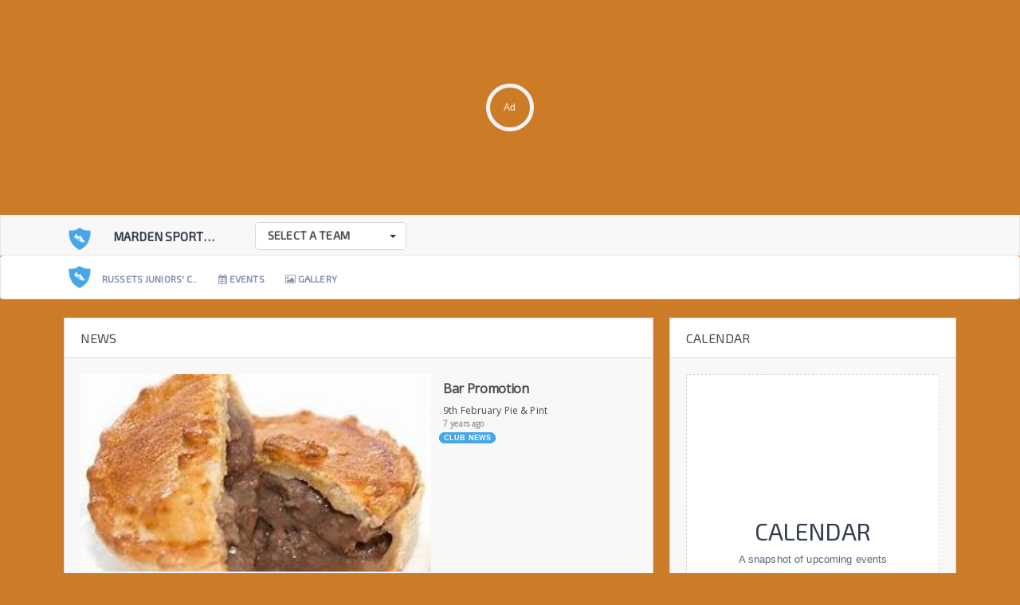

--- FILE ---
content_type: text/html; charset=utf-8
request_url: https://mardensportsclub.teamer.net/?grid=calendar&team_id=111727893
body_size: 15860
content:
<!DOCTYPE html>
<html>
  <head>
    <title>Teamer</title>

    <meta charset="utf-8"  />
    <meta name="country_code" content="ie">

      <meta name="smartbanner:title" content="Teamer - Sports Team App">
  <meta name="smartbanner:author" content=" ">
  <meta name="smartbanner:price" content="FREE">
  <meta name="smartbanner:price-suffix-apple" content=" - On the App Store">
  <meta name="smartbanner:price-suffix-google" content=" - In Google Play">
  <meta name="smartbanner:icon-apple" content="https://mardensportsclub.teamer.net/assets/favicons/apple-touch-icon-57x57-3f15a4add54c0db287f9cd7593e5ee3fd2080b982260842ee63193a2b42876e0.png">
  
  <meta name="smartbanner:icon-google" content="https://mardensportsclub.teamer.net/assets/favicons/apple-touch-icon-57x57-3f15a4add54c0db287f9cd7593e5ee3fd2080b982260842ee63193a2b42876e0.png">
  <meta name="smartbanner:button" content="OPEN">
  <meta name="smartbanner:button-url-apple" content="https://apps.apple.com/us/app/apple-store/455013327">
  <meta name="smartbanner:button-url-google" content="https://play.google.com/store/apps/details?id=net.teamer.android&hl=en_US">
  <meta name="smartbanner:enabled-platforms" content="android,ios">
  <meta name="smartbanner:close-label" content="Close this banner">
  <!--<meta name="smartbanner:api" content="true">-->
  <meta name="smartbanner:hide-ttl" content="2592000000">



<meta name="referrer" content="same-origin">



<link rel="shortcut icon" type="image/x-icon" href="/assets/favicons/favicon-c2dfde9834ebc0737bce8b335f2a9c1fc1b8dc1c7b9b317dc43607c12330966d.ico" />
<link rel="apple-touch-icon" type="image/png" href="/assets/favicons/apple-touch-icon-57x57-3f15a4add54c0db287f9cd7593e5ee3fd2080b982260842ee63193a2b42876e0.png" sizes="57x57" />
<link rel="apple-touch-icon" type="image/png" href="/assets/favicons/apple-touch-icon-60x60-b8425d18d87dd9373b9597091d3b6c797e0b7eb7943dfd88f17efbf2decb2ab9.png" sizes="60x60" />
<link rel="apple-touch-icon" type="image/png" href="/assets/favicons/apple-touch-icon-72x72-a2f03bec9c85ebb0994228f960296c903691787ad116d596b5d91f269c59b00f.png" sizes="72x72" />
<link rel="apple-touch-icon" type="image/png" href="/assets/favicons/apple-touch-icon-76x76-5342a3e00f33efada3344bbbf85e546c79ce4ef43000d4b0f2781f02bb9db199.png" sizes="76x76" />
<link rel="apple-touch-icon" type="image/png" href="/assets/favicons/apple-touch-icon-114x114-857c97b6caa7ac92e387bb0fd15e34f66f26e5209245276af91d599759ce71f2.png" sizes="114x114" />
<link rel="apple-touch-icon" type="image/png" href="/assets/favicons/apple-touch-icon-120x120-363b5ff36bcbeb6ada9c6bb6f8ee9364dc8c396170e94a8c106e4c1de7f25876.png" sizes="120x120" />
<link rel="apple-touch-icon" type="image/png" href="/assets/favicons/apple-touch-icon-144x144-5b927dcb84207654567f199ca267e40867cc1c776ca79ab34e2a40f8c084ac5a.png" sizes="144x144" />
<link rel="apple-touch-icon" type="image/png" href="/assets/favicons/apple-touch-icon-152x152-87e75835f03ec7757e3d00a42e67ae515d516edcba00b516df78c0333bd30709.png" sizes="152x152" />
<link rel="icon" type="image/png" href="/assets/favicons/favicon-16x16-0997ab3b1fff1e0595161be409a38548ac6cf1383121db16126d2d0d26f7a033.png" sizes="16x16" />
<link rel="icon" type="image/png" href="/assets/favicons/favicon-32x32-579f34960964a7bcc5b4640f4b6f334f74d248595b17a512124d771bdc7327bd.png" sizes="32x32" />
<link rel="icon" type="image/png" href="/assets/favicons/favicon-96x96-f15b94ff7da6f6b336664bce318e6ba8bf8817f04e7fc1490f089fad729e0ee1.png" sizes="96x96" />
<link rel="icon" type="image/png" href="/assets/favicons/favicon-160x160-73da689dc586e5f8ad14e15dbfbe5584cb6d1264d52c0014c8a87db33fa8e75e.png" sizes="160x016" />
<link rel="icon" type="image/png" href="/assets/favicons/favicon-196x196-fd05e9a23e2e7a933bb17275848554e96b13e6d6c5a580016ed63486058cee90.png" sizes="196x196" />

<meta name="msapplication-TileColor" content="#46a6ea">
<meta name="msapplication-TileImage" content="https://mardensportsclub.teamer.net/assets/favicons/mstile-144x144-47aecde9209f082a680066e752c36df2aff433479bb98dc173a9cba47c06bbff.png">
<meta name="msapplication-config" content="https://mardensportsclub.teamer.net/assets/favicons/browserconfig-10a8a2e754281a3b004943323d0bdd0f9963a57f12fdc15f36f6a55dc0d9dfa3.xml">


    <meta name="csrf-param" content="authenticity_token" />
<meta name="csrf-token" content="FSgL+SF/eX4KR4KZNoRjSAS4wa6vQSXisZNe7kDr+6Yv9h3i6JSgRNZSee89PQsc90Hk5RLtV01urVRRqvYuPw==" />

    <link rel="stylesheet" media="all" href="/assets/application-4aaa1b2442fcc7dbd1a6d0509f1442c61c3258967226bbe02a477175d6477957.css" />
    <script src="/assets/application-987d5367de05ef597936e8fdc7fe56473780c8f1484a259371299db8f76934eb.js"></script>
    


    <script src="https://maps.googleapis.com/maps/api/js?key=AIzaSyDjtf8CE0D6adKH3Tc_Rgih30o1mqIGrq0&v=3.exp&libraries=places"></script>
    <!-- initialize google ads -->
      <script src="//www.googletagservices.com/tag/js/gpt.js"></script>
      <script>
        var googletag = googletag || {};
        googletag.cmd = googletag.cmd || [];
      </script>
    <!-- initialize google ads -->
    <!-- Google Analytics -->

<script>
  (function (i, s, o, g, r, a, m) {
    i['GoogleAnalyticsObject'] = r;
    i[r] = i[r] || function () {
      (i[r].q = i[r].q || []).push(arguments)
    }, i[r].l = 1 * new Date();
    a = s.createElement(o),
            m = s.getElementsByTagName(o)[0];
    a.async = 1;
    a.src = g;
    m.parentNode.insertBefore(a, m)
  })(window, document, 'script', '//www.google-analytics.com/analytics.js', 'ga');

  ga('create', 'UA-5050136-1', 'auto');
  ga('send', 'pageview');

</script>

<!-- End Google Analytics -->

<!-- Start of HubSpot Embed Code -->
<script type="text/javascript" id="hs-script-loader" async defer src="//js.hs-scripts.com/4285322.js"></script>
<!-- End of HubSpot Embed Code -->
<script async='async' src='https://www.googletagservices.com/tag/js/gpt.js'></script>
<script type="text/javascript">
  dataLayer = [{"brand":"teamer","page_type":"club_homepage","sport":"other","gender":"mixed","adult":"no","user_group":null}];
  var googletag = googletag || {};
  googletag.cmd = googletag.cmd || [];
</script>
<!-- Google Tag Manager -->
<script>
  (function (w, d, s, l, i) {
    w[l] = w[l] || [];
    w[l].push({'gtm.start':
              new Date().getTime(), event: 'gtm.js'});
    var f = d.getElementsByTagName(s)[0],
            j = d.createElement(s), dl = l != 'dataLayer' ? '&l=' + l : '';
    j.async = true;
    j.src =
            'https://www.googletagmanager.com/gtm.js?id=' + i + dl;
    f.parentNode.insertBefore(j, f);
  })(window, document, 'script', 'dataLayer', 'GTM-5QWVCGP');
</script>
<!-- End Google Tag Manager -->
<!-- Start Consent Management Platform ("CMP") -->

<script type="text/javascript">
!function(){var i,r,o;i="__tcfapiLocator",r=[],(o=window.frames[i])||(function e(){var t=window.document,a=!!o;if(!a)if(t.body){var n=t.createElement("iframe");n.style.cssText="display:none",n.name=i,t.body.appendChild(n)}else setTimeout(e,5);return!a}(),window.__tcfapi=function(){for(var e,t=[],a=0;a<arguments.length;a++)t[a]=arguments[a];if(!t.length)return r;if("setGdprApplies"===t[0])3<t.length&&2===parseInt(t[1],10)&&"boolean"==typeof t[3]&&(e=t[3],"function"==typeof t[2]&&t[2]("set",!0));else if("ping"===t[0]){var n={gdprApplies:e,cmpLoaded:!1,cmpStatus:"stub",apiVersion:2};"function"==typeof t[2]&&t[2](n,!0)}else r.push(t)},window.addEventListener("message",function(n){var i="string"==typeof n.data,e={};try{e=i?JSON.parse(n.data):n.data}catch(e){}var r=e.__tcfapiCall;r&&window.__tcfapi(r.command,r.version,function(e,t){var a={__tcfapiReturn:{returnValue:e,success:t,callId:r.callId}};i&&(a=JSON.stringify(a)),n.source.postMessage(a,"*")},r.parameter)},!1))}();
!function(){var i,n,s;i="__uspapiLocator",n=[],(s=window.frames[i])||(function a(){var e=window.document,n=!!s;if(!s)if(e.body){var t=e.createElement("iframe");t.style.cssText="display:none",t.name=i,e.body.appendChild(t)}else setTimeout(a,5);return!n}(),window.__uspapi=function(){for(var a=[],e=0;e<arguments.length;e++)a[e]=arguments[e];if(!a.length)return n;"ping"===a[0]?"function"==typeof a[2]&&a[2]({cmpLoaded:!1,cmpStatus:"stub"},!0):n.push(a)},window.addEventListener("message",function(t){var i="string"==typeof t.data,a={};try{a=i?JSON.parse(t.data):t.data}catch(a){}var s=a.__uspapiCall;s&&window.__uspapi(s.command,s.version,function(a,e){var n={__uspapiReturn:{returnValue:a,success:e,callId:s.callId}};i&&(n=JSON.stringify(n)),t.source.postMessage(n,"*")},s.parameter)},!1))}();
</script>
<script async src='https://cmp.uniconsent.com/v2/d73d97b930/cmp.js'></script>
<script>
    window.grumi = {
        key: '77ca865b-0a6b-4dee-8c5e-50215fc442e3'
    };
</script>
<script src="//rumcdn.geoedge.be/77ca865b-0a6b-4dee-8c5e-50215fc442e3/grumi-ip.js" async></script>
<script id="bssdk-tag" src="https://pubtm.com/bid/tag.js" data-bslid="d547b03907398ae6" defer async></script>

<!-- End Consent Management Platform ("CMP") -->






  </head>

    <body style="background-color: #CC7C26">
     <noscript><iframe src="https://www.googletagmanager.com/ns.html?id=GTM-5QWVCGP"
                  height="0" width="0" style="display:none;visibility:hidden"></iframe></noscript>
<!-- End Google Tag Manager (noscript) -->

<script type="text/javascript"> 
  
  function storingCloudspongeCalls(stype='team_member') {
    return true;
  }
  
</script>  
		<div id="flash_message_block">
		  

<div id="clubwebaite-publish-payment-alert" style="display:none;" class="clubwebsite-notice">
  <div class="media">
    <i class="pull-left fa fa-check green fa-2x" style="display:none;"></i> <!-- published -->
    <i class="pull-left fa fa-warning red fa-2x" style="display:none;"></i> <!-- failed -->

    <div class="media-body">
      <h4 class="media-heading">
        <span id="clubwebsite-publish-success-header">Success</span>
        <span id="clubwebsite-publish-alert-header">Alert</span>
        <a href="#" class="closeit pull-right" onclick="hideMessage(); return false;"><i class="fa fa-times"></i></a>
      </h4>
      <br>
      <span id="clubwebsite-publish-message"></span>
    </div>
  </div>
</div>

		</div>

    


<!-- section-head -->

<!-- <span class="ad-leaderboard"> -->
  <div id='div-gpt-ad-1547723392523-0'>

</div>


<!-- section-head -->
        <!-- // section-head -->

<!-- // section-head -->

<div style="background-color: #f8f8f8;">
  <!-- Club navigation 1st row -->
<nav class="navbar navbar-default" id="Clubpage-navbar">
  <div class="container">
    <div class="col-md-5 col-xs-12">
      <div class="navbar-brand col-xs-6">
        <div class="clubnavbar-icon">
          <img src="https://teamer.net/assets/sports/80x80/crest-athletics-6aacc5ed6850fba4f54c3df620980ea3b0d344f880bc9e8b6b0ae14512707326.png">
        </div>

        <div class="clubnavbar-clubname">
          <a style="text-decoration: none" href="https://mardensportsclub.teamer.net">
            Marden Sports Club
</a>        </div>
      </div>
      <div class="col-xs-6">
        <select class="selectpicker quick-team-nav pull-right" title="Select a team" data-live-search="true" data-style="btn dropdown-toggle selectpicker btn-default">
          
              <option value="/teams/111716026">Russets M1</option>

              <option value="/teams/111716027">Russets L1</option>

              <option value="/teams/111716028">Marden CC 1st XI</option>

              <option value="/teams/111716030">Russets Men&#39;s Comms</option>

              <option value="/teams/111716051">Russets M2</option>

              <option value="/teams/111716174">Marden CC 2nd XI</option>

              <option value="/teams/111716297">Marden Netball</option>

              <option value="/teams/111717383">Tennis Adult</option>

              <option value="/teams/111717384">Marden Junior Tennis</option>

              <option value="/teams/111720328">Russets Umpires</option>

              <option value="/teams/111720395">Marden Members</option>

              <option value="/teams/111720398">Russets Boys u-18</option>

              <option value="/teams/111720399">Russets Boys u-16</option>

              <option value="/teams/111720400">Russets Boys u-14</option>

              <option value="/teams/111720401">Russets Boys u-12</option>

              <option value="/teams/111720402">Russets Girls u-16</option>

              <option value="/teams/111720403">Russets Girls u-14</option>

              <option value="/teams/111720404">Russets Girls u-12</option>

              <option value="/teams/111720406">Russets Boys u-10</option>

              <option value="/teams/111720407">Russets Girls u-10</option>

              <option value="/teams/111720408">Russets Minis u-8</option>

              <option value="/teams/111720409">Russets Minis u-7</option>

              <option value="/teams/111720410">Russets M3</option>

              <option value="/teams/111720411">Russets M4</option>

              <option value="/teams/111720412">Russets M5</option>

              <option value="/teams/111720413">Russets L2</option>

              <option value="/teams/111720414">Russets L3</option>

              <option value="/teams/111720418">Russets Mixed</option>

              <option value="/teams/111720419">Russets Veterans</option>

              <option value="/teams/111720420">Russets Masters</option>

              <option value="/teams/111724841">Russets Ladies&#39; Comms</option>

              <option value="/teams/111725324">Russets Captains</option>

              <option value="/teams/111725423">Russets Hockey Committee</option>

              <option value="/teams/111727893">Russets Juniors&#39; Comms</option>

              <option value="/teams/111728218">Tennis Family</option>
[[&quot;Russets M1&quot;, 111716026], [&quot;Russets L1&quot;, 111716027], [&quot;Marden CC 1st XI&quot;, 111716028], [&quot;Russets Men&#39;s Comms&quot;, 111716030], [&quot;Russets M2&quot;, 111716051], [&quot;Marden CC 2nd XI&quot;, 111716174], [&quot;Marden Netball&quot;, 111716297], [&quot;Tennis Adult&quot;, 111717383], [&quot;Marden Junior Tennis&quot;, 111717384], [&quot;Russets Umpires&quot;, 111720328], [&quot;Marden Members&quot;, 111720395], [&quot;Russets Boys u-18&quot;, 111720398], [&quot;Russets Boys u-16&quot;, 111720399], [&quot;Russets Boys u-14&quot;, 111720400], [&quot;Russets Boys u-12&quot;, 111720401], [&quot;Russets Girls u-16&quot;, 111720402], [&quot;Russets Girls u-14&quot;, 111720403], [&quot;Russets Girls u-12&quot;, 111720404], [&quot;Russets Boys u-10&quot;, 111720406], [&quot;Russets Girls u-10&quot;, 111720407], [&quot;Russets Minis u-8&quot;, 111720408], [&quot;Russets Minis u-7&quot;, 111720409], [&quot;Russets M3&quot;, 111720410], [&quot;Russets M4&quot;, 111720411], [&quot;Russets M5&quot;, 111720412], [&quot;Russets L2&quot;, 111720413], [&quot;Russets L3&quot;, 111720414], [&quot;Russets Mixed&quot;, 111720418], [&quot;Russets Veterans&quot;, 111720419], [&quot;Russets Masters&quot;, 111720420], [&quot;Russets Ladies&#39; Comms&quot;, 111724841], [&quot;Russets Captains&quot;, 111725324], [&quot;Russets Hockey Committee&quot;, 111725423], [&quot;Russets Juniors&#39; Comms&quot;, 111727893], [&quot;Tennis Family&quot;, 111728218]]        </select>
      </div>
    </div>

    <div class="col-md-7 col-xs-12 no-right-padding">
      <ul class="nav navbar-nav navbar-left">
        <script type="text/javascript">
          $('.selectpicker').on('changed.bs.select', function (e) {
            var selected = e.target.value;
            location.href = selected;
          });
        </script>



      </ul>

      <ul class="nav navbar-nav navbar-right" id="user-menu">
      </ul>
    </div>
  </div>
</nav>

</div>

	<nav class="navbar navbar-default section-teampage-header" id="teampage-navbar">
  <div class="container">
    <div class="row">
      <div class="col-xs-12">
        <nav class='team-nav'>
          <ul>

            <li rel="tooltip" title="An overview of your team" data-placement="bottom">
              <a id="club_team_nav_name" class="nav-link " href="/teams/111727893-russets-juniors-comms">
                    <img class="img-s pull-left borderradius-s" src="//www.teamer.net/assets/sports/80x80/crest-athletics-6aacc5ed6850fba4f54c3df620980ea3b0d344f880bc9e8b6b0ae14512707326.png" />
                    <span>
                      Russets Juniors&#39; C..
                    </span>
</a>                </li>


                <li rel="tooltip" title="All your team&#39;s event information" data-placement="bottom">
                  <a id="club_team_nav_events" class="nav-link " href="/events?team_id=111727893-russets-juniors-comms">
                    <span><i class='fa fa-calendar'></i>&nbsp;Events</span>
</a>                </li>


                  <li rel="tooltip" title="Your team&#39;s photo gallery" data-placement="bottom">
                    <a id="club_team_nav_gallery" class="nav-link " href="/teams/111727893-russets-juniors-comms/gallery">
                      <span><i class='fa fa-picture-o'></i>&nbsp;Gallery</span>
</a>                  </li>


                </ul>
              </nav>
            </div><!-- // col xs -->
          </div><!-- // row -->
        </div><!-- // container -->
      </nav><!-- // Teampage Header -->






<div class="wrapit clearfix">
  <div class="row">
    
  </div>
</div>

<div class="container page-wrapper">
  <div class="row club-widgets-row" data-update-url="/update_widgets_position">
  <div class="col-md-8 col-md-offset test club-widgets-left-column sortable-container ">
      <div class="teamer-widget" id="46727"><div class="teamer-widget-header teamer-widget-cursor-click" data-action="/news"><span class="teamer-widget-title">News</span></div><div class="teamer-widget-body">
  <div class="news-widget-wrapper">
      <div class="row ">
          <div class="news-widget-photo">
            <img src="https://teamer5-news-photos-production-eu-west-1.s3.amazonaws.com/photos/7891/1594/large/Steak_Pie.jpg?1547912500" />
          </div>

        <div class="news-widget-content">
          <div>
            <a href="/news/7891">
              <h5 class="news-widget-title ">Bar Promotion</h5>
</a>          </div>
          <div class="news-widget-heading">
              <span class="news-widget-headline ">9th February Pie &amp; Pint</span>
            <div class="news-widget-updated-at">7 years ago</div>
            <div class="news-widget-category">    <div class="row categories-row">
      <span class="news-category">Club News</span>
    </div>
</div>
          </div>
        </div>
      </div>
      <div class="row news-wrapper-small">
          <div class="news-widget-photo-small">
            <img src="https://teamer5-news-photos-production-eu-west-1.s3.amazonaws.com/photos/7046/1283/large/name.jpeg?1541604887" />
          </div>

        <div class="news-widget-content">
          <div>
            <a href="/news/7046">
              <h5 class="news-widget-title news-title-wrapper">Young Leaders get boost from Sponsors </h5>
</a>          </div>
          <div class="news-widget-heading">
              <span class="news-widget-headline news-headline-wrapper">Lambert &amp; Foster and Bloomfields Chartered Town Planners Boost MRHC Young Leaders Program </span>
            <div class="news-widget-updated-at">7 years ago</div>
            <div class="news-widget-category">    <div class="row categories-row">
      <span class="news-category">Club News</span>
    </div>
</div>
          </div>
        </div>
      </div>
      <div class="row news-wrapper-small">
          <div class="news-widget-photo-small">
            <img src="https://teamer5-news-photos-production-eu-west-1.s3.amazonaws.com/photos/6862/1247/large/thMD7YNO0H.jpg?1540899131" />
          </div>

        <div class="news-widget-content">
          <div>
            <a href="/news/6862">
              <h5 class="news-widget-title news-title-wrapper">Now on Facebook</h5>
</a>          </div>
          <div class="news-widget-heading">
              <span class="news-widget-headline news-headline-wrapper">Join us and like our new Club Facebook page</span>
            <div class="news-widget-updated-at">7 years ago</div>
            <div class="news-widget-category">    <div class="row categories-row">
      <span class="news-category">Club News</span>
    </div>
</div>
          </div>
        </div>
      </div>
  </div>
</div><div class="teamer-widget-footer"></div></div>
      <div class="teamer-widget" id="46732"><div class="teamer-widget-header teamer-widget-cursor-click" data-action="/events/results"><span class="teamer-widget-title">Games and Results</span></div><div class="teamer-widget-body">
  <div class="teamer-widget-content results">
        <div class="header">
  <span class="day-name">SAT</span>
  <span class="day"> 8</span>
  <span class="month">DEC</span>
</div>
      <a class="game-result" href="/events/95830">
  <div class="row">
    <div class="col-xs-2 time text-right">12:00</div>
    <div class="col-xs-8 game ">
      <div class="team pull-left text-right">
        <span class="blue-background text-right" title="Russets M3">Russets M3</span>
      </div>

      <div class="result pull-left text-center">
          <span class="blue-background text-center">3:1</span>
      </div>

      <div class="opponent pull-left text-left" title="Deal 2s">
          <span class="blue-background">Deal 2s</span>
      </div>

    </div>
    <div class="col-xs-2 venue">Marden Sports Club 2</div>
  </div>
</a><div class="clearfix"></div>
      <a class="game-result" href="/events/95468">
  <div class="row">
    <div class="col-xs-2 time text-right">14:00</div>
    <div class="col-xs-8 game ">
      <div class="team pull-left text-right">
        <span class="blue-background text-right" title="Russets M1">Russets M1</span>
      </div>

      <div class="result pull-left text-center">
          <span class="gray-background text-center">-</span>
      </div>

      <div class="opponent pull-left text-left" title="Folkestone 2">
          <span class="blue-background">Folkestone 2</span>
      </div>

    </div>
    <div class="col-xs-2 venue">Marden Sports Club 1</div>
  </div>
</a><div class="clearfix"></div>
        <div class="header">
  <span class="day-name">SUN</span>
  <span class="day"> 9</span>
  <span class="month">DEC</span>
</div>
      <a class="game-result" href="/events/96272">
  <div class="row">
    <div class="col-xs-2 time text-right">13:30</div>
    <div class="col-xs-8 game ">
      <div class="team pull-left text-right">
        <span class="blue-background text-right" title="Russets M1">Russets M1</span>
      </div>

      <div class="result pull-left text-center">
          <span class="gray-background text-center">-</span>
      </div>

      <div class="opponent pull-left text-left" title="Mid Sussex 1">
          <span class="blue-background">Mid Sussex 1</span>
      </div>

    </div>
    <div class="col-xs-2 venue">RH15 8WA</div>
  </div>
</a><div class="clearfix"></div>
        <div class="header">
  <span class="day-name">MON</span>
  <span class="day">10</span>
  <span class="month">DEC</span>
</div>
      <a class="game-result" href="/events/94262">
  <div class="row">
    <div class="col-xs-2 time text-right">19:45</div>
    <div class="col-xs-8 game ">
      <div class="team pull-left text-right">
        <span class="blue-background text-right" title="Russets M3">Russets M3</span>
      </div>

      <div class="result pull-left text-center">
          <span class="gray-background text-center">-</span>
      </div>

      <div class="opponent pull-left text-left" title="Marden U18 Boys">
          <span class="blue-background">Marden U18 Boys</span>
      </div>

    </div>
    <div class="col-xs-2 venue">MSC1</div>
  </div>
</a><div class="clearfix"></div>
        <div class="header">
  <span class="day-name">FRI</span>
  <span class="day"> 4</span>
  <span class="month">JAN</span>
</div>
      <a class="game-result" href="/events/96616">
  <div class="row">
    <div class="col-xs-2 time text-right">19:30</div>
    <div class="col-xs-8 game ">
      <div class="team pull-left text-right">
        <span class="blue-background text-right" title="Marden Sports Club">Marden Sports Club</span>
      </div>

      <div class="result pull-left text-center">
          <span class="gray-background text-center">-</span>
      </div>

      <div class="opponent pull-left text-left" title="Marden University">
          <span class="blue-background">Marden University</span>
      </div>

    </div>
    <div class="col-xs-2 venue">MSC Pitch 1</div>
  </div>
</a><div class="clearfix"></div>
  </div>
  <div class="widget-action-dock">
    <a class="btn btn-default see-all" href="/events">See All</a>
  </div>
</div><div class="teamer-widget-footer"></div></div>
      <div class="teamer-widget" id="46729"><div class="teamer-widget-header teamer-widget-cursor-click" data-action="/gallery"><span class="teamer-widget-title">Gallery</span></div><div class="teamer-widget-body">  <div id="media-display-grid" class="teamer-widget-content row">
    <div class="col-xs-4 media-col" data-size="5312x2988" data-image="/system/club_photos/13688/normal/RackMultipart20181020-42890-l653hw.jpg?1540074174">
  <div class="panel panel-picture" id="vimeo-loading-script">

    <div class="club-pic feed-pic bg-RackMultipart20181020-42890-l653hw.jpg" style="background-image:url('/system/club_photos/13688/normal/RackMultipart20181020-42890-l653hw.jpg?1540074174');filter: progid:DXImageTransform.Microsoft.AlphaImageLoader( src='/system/club_photos/13688/normal/RackMultipart20181020-42890-l653hw.jpg?1540074174', sizingMethod='scale');-ms-filter: 'progid:DXImageTransform.Microsoft.AlphaImageLoader( src='/system/club_photos/13688/normal/RackMultipart20181020-42890-l653hw.jpg?1540074174', sizingMethod='scale')';">
      
      <div class="dark-fader"></div>

      <div class="medium-options">
        <div class="row head right">
          <a rel="tooltip" title="Click to view the photo" id="club_gal_view_13688" href="/gallery/13688">
            <i class="fa fa-eye white"></i>
</a>
        </div>
        <div class="row text-center">
          Click to preview
        </div>
      </div>
      <div class="panel-who">
        <h4 class="txtsmall ellip">
          <b>
          <a class="bluelink" rel="tooltip" title="Read or post comments for this photo." href="/gallery/13688">
            <span><i class='fa fa-comment'></i> 0</span>
</a>
          </b>&nbsp;&nbsp;
          <b><a href="/members/26048">Lindsay Hancox</a></b> 7 years</h4>
      </div>

    </div>

  </div>
</div><div class="col-xs-4 media-col" data-size="5312x2988" data-image="/system/club_photos/13687/normal/RackMultipart20181020-45883-1amqcby.jpg?1540074157">
  <div class="panel panel-picture" id="vimeo-loading-script">

    <div class="club-pic feed-pic bg-RackMultipart20181020-45883-1amqcby.jpg" style="background-image:url('/system/club_photos/13687/normal/RackMultipart20181020-45883-1amqcby.jpg?1540074157');filter: progid:DXImageTransform.Microsoft.AlphaImageLoader( src='/system/club_photos/13687/normal/RackMultipart20181020-45883-1amqcby.jpg?1540074157', sizingMethod='scale');-ms-filter: 'progid:DXImageTransform.Microsoft.AlphaImageLoader( src='/system/club_photos/13687/normal/RackMultipart20181020-45883-1amqcby.jpg?1540074157', sizingMethod='scale')';">
      
      <div class="dark-fader"></div>

      <div class="medium-options">
        <div class="row head right">
          <a rel="tooltip" title="Click to view the photo" id="club_gal_view_13687" href="/gallery/13687">
            <i class="fa fa-eye white"></i>
</a>
        </div>
        <div class="row text-center">
          Click to preview
        </div>
      </div>
      <div class="panel-who">
        <h4 class="txtsmall ellip">
          <b>
          <a class="bluelink" rel="tooltip" title="Read or post comments for this photo." href="/gallery/13687">
            <span><i class='fa fa-comment'></i> 0</span>
</a>
          </b>&nbsp;&nbsp;
          <b><a href="/members/26048">Lindsay Hancox</a></b> 7 years</h4>
      </div>

    </div>

  </div>
</div><div class="col-xs-4 media-col" data-size="5312x2988" data-image="/system/club_photos/13686/normal/RackMultipart20181020-6680-1cr3oik.jpg?1540074141">
  <div class="panel panel-picture" id="vimeo-loading-script">

    <div class="club-pic feed-pic bg-RackMultipart20181020-6680-1cr3oik.jpg" style="background-image:url('/system/club_photos/13686/normal/RackMultipart20181020-6680-1cr3oik.jpg?1540074141');filter: progid:DXImageTransform.Microsoft.AlphaImageLoader( src='/system/club_photos/13686/normal/RackMultipart20181020-6680-1cr3oik.jpg?1540074141', sizingMethod='scale');-ms-filter: 'progid:DXImageTransform.Microsoft.AlphaImageLoader( src='/system/club_photos/13686/normal/RackMultipart20181020-6680-1cr3oik.jpg?1540074141', sizingMethod='scale')';">
      
      <div class="dark-fader"></div>

      <div class="medium-options">
        <div class="row head right">
          <a rel="tooltip" title="Click to view the photo" id="club_gal_view_13686" href="/gallery/13686">
            <i class="fa fa-eye white"></i>
</a>
        </div>
        <div class="row text-center">
          Click to preview
        </div>
      </div>
      <div class="panel-who">
        <h4 class="txtsmall ellip">
          <b>
          <a class="bluelink" rel="tooltip" title="Read or post comments for this photo." href="/gallery/13686">
            <span><i class='fa fa-comment'></i> 0</span>
</a>
          </b>&nbsp;&nbsp;
          <b><a href="/members/26048">Lindsay Hancox</a></b> 7 years</h4>
      </div>

    </div>

  </div>
</div><div class="col-xs-4 media-col" data-size="5312x2988" data-image="/system/club_photos/13685/normal/RackMultipart20181020-41642-156hhrw.jpg?1540074125">
  <div class="panel panel-picture" id="vimeo-loading-script">

    <div class="club-pic feed-pic bg-RackMultipart20181020-41642-156hhrw.jpg" style="background-image:url('/system/club_photos/13685/normal/RackMultipart20181020-41642-156hhrw.jpg?1540074125');filter: progid:DXImageTransform.Microsoft.AlphaImageLoader( src='/system/club_photos/13685/normal/RackMultipart20181020-41642-156hhrw.jpg?1540074125', sizingMethod='scale');-ms-filter: 'progid:DXImageTransform.Microsoft.AlphaImageLoader( src='/system/club_photos/13685/normal/RackMultipart20181020-41642-156hhrw.jpg?1540074125', sizingMethod='scale')';">
      
      <div class="dark-fader"></div>

      <div class="medium-options">
        <div class="row head right">
          <a rel="tooltip" title="Click to view the photo" id="club_gal_view_13685" href="/gallery/13685">
            <i class="fa fa-eye white"></i>
</a>
        </div>
        <div class="row text-center">
          Click to preview
        </div>
      </div>
      <div class="panel-who">
        <h4 class="txtsmall ellip">
          <b>
          <a class="bluelink" rel="tooltip" title="Read or post comments for this photo." href="/gallery/13685">
            <span><i class='fa fa-comment'></i> 0</span>
</a>
          </b>&nbsp;&nbsp;
          <b><a href="/members/26048">Lindsay Hancox</a></b> 7 years</h4>
      </div>

    </div>

  </div>
</div><div class="col-xs-4 media-col" data-size="5312x2988" data-image="/system/club_photos/13684/normal/RackMultipart20181020-28751-188n3dl.jpg?1540074110">
  <div class="panel panel-picture" id="vimeo-loading-script">

    <div class="club-pic feed-pic bg-RackMultipart20181020-28751-188n3dl.jpg" style="background-image:url('/system/club_photos/13684/normal/RackMultipart20181020-28751-188n3dl.jpg?1540074110');filter: progid:DXImageTransform.Microsoft.AlphaImageLoader( src='/system/club_photos/13684/normal/RackMultipart20181020-28751-188n3dl.jpg?1540074110', sizingMethod='scale');-ms-filter: 'progid:DXImageTransform.Microsoft.AlphaImageLoader( src='/system/club_photos/13684/normal/RackMultipart20181020-28751-188n3dl.jpg?1540074110', sizingMethod='scale')';">
      
      <div class="dark-fader"></div>

      <div class="medium-options">
        <div class="row head right">
          <a rel="tooltip" title="Click to view the photo" id="club_gal_view_13684" href="/gallery/13684">
            <i class="fa fa-eye white"></i>
</a>
        </div>
        <div class="row text-center">
          Click to preview
        </div>
      </div>
      <div class="panel-who">
        <h4 class="txtsmall ellip">
          <b>
          <a class="bluelink" rel="tooltip" title="Read or post comments for this photo." href="/gallery/13684">
            <span><i class='fa fa-comment'></i> 0</span>
</a>
          </b>&nbsp;&nbsp;
          <b><a href="/members/26048">Lindsay Hancox</a></b> 7 years</h4>
      </div>

    </div>

  </div>
</div><div class="col-xs-4 media-col" data-size="800x800" data-image="https://i.vimeocdn.com/video/733578303_252x170.jpg">
  <div class="panel panel-picture" id="vimeo-loading-script">

    <div class="club-pic feed-pic bg-296217774" style="background-image:url('https://i.vimeocdn.com/video/733578303_252x170.jpg');filter: progid:DXImageTransform.Microsoft.AlphaImageLoader( src='https://i.vimeocdn.com/video/733578303_252x170.jpg', sizingMethod='scale');-ms-filter: 'progid:DXImageTransform.Microsoft.AlphaImageLoader( src='https://i.vimeocdn.com/video/733578303_252x170.jpg', sizingMethod='scale')';">
      
      <div class="dark-fader"></div>

      <div class="medium-options">
        <div class="row head right">
          <a rel="tooltip" title="Click to view the video" id="club_gal_view_13683" href="/gallery/13683">
            <i class="fa fa-eye white"></i>
</a>
        </div>
        <div class="row text-center">
          Click to preview
        </div>
      </div>
      <div class="panel-who">
        <h4 class="txtsmall ellip">
          <b>
          <a class="bluelink" rel="tooltip" title="Read or post comments for this video." href="/gallery/13683">
            <span><i class='fa fa-comment'></i> 0</span>
</a>
          </b>&nbsp;&nbsp;
          <b><a href="/members/26048">Lindsay Hancox</a></b> 7 years</h4>
      </div>

    </div>

  </div>
</div>
  </div>
  <div class="widget-action-dock">
    <a class="btn btn-default see-all" href="/gallery">See All</a>
  </div>
  <!-- Root element of PhotoSwipe. Must have class pswp. -->
<div class="pswp" tabindex="-1" role="dialog" aria-hidden="true">

  <!-- Background of PhotoSwipe.
       It's a separate element as animating opacity is faster than rgba(). -->
  <div class="pswp__bg"></div>

  <!-- Slides wrapper with overflow:hidden. -->
  <div class="pswp__scroll-wrap">

    <!-- Container that holds slides.
        PhotoSwipe keeps only 3 of them in the DOM to save memory.
        Don't modify these 3 pswp__item elements, data is added later on. -->
    <div class="pswp__container">
        <div class="pswp__item"></div>
        <div class="pswp__item"></div>
        <div class="pswp__item"></div>
    </div>

      <!-- Default (PhotoSwipeUI_Default) interface on top of sliding area. Can be changed. -->
    <div class="pswp__ui pswp__ui--hidden">

      <div class="pswp__top-bar">

        <!--  Controls are self-explanatory. Order can be changed. -->

        <div class="pswp__counter"></div>

        <button class="pswp__button pswp__button--close" title="Close (Esc)"></button>

        <button class="pswp__button pswp__button--fs" title="Toggle fullscreen"></button>

        <button class="pswp__button pswp__button--zoom" title="Zoom in/out"></button>

        <!-- Preloader demo http://codepen.io/dimsemenov/pen/yyBWoR -->
        <!-- element will get class pswp__preloader--active when preloader is running -->
        <div class="pswp__preloader">
          <div class="pswp__preloader__icn">
            <div class="pswp__preloader__cut">
              <div class="pswp__preloader__donut"></div>
            </div>
          </div>
        </div>
      </div>

      <div class="pswp__share-modal pswp__share-modal--hidden pswp__single-tap">
        <div class="pswp__share-tooltip"></div>
      </div>

      <button class="pswp__button pswp__button--arrow--left" title="Previous (arrow left)">
      </button>

      <button class="pswp__button pswp__button--arrow--right" title="Next (arrow right)">
      </button>

      <div class="pswp__caption">
        <div class="pswp__caption__center"></div>
      </div>
    </div>
  </div>
</div>
  <div class="modal fade tiny club-action-modal" id="modal-edit-tags" tabindex="-1" role="dialog" aria-hidden="true">

  <div class="modal-dialog layout-regular modal-xlarge">
    <div class="modal-content">

      <div class="modal-header">
        <h3 class='teamerit nomargin'>
          <span class='the_noteam'><b>Edit</b> tags<button type="button" class="close pull-right" data-dismiss="modal" aria-hidden="true">&times;</button></span>
        </h3>
      </div>

      <div class="modal-body">
        <div class="row media-placeholder">
          <div class="media-display">
            <img src="">
          </div>
        </div>
        <div class="form-placeholder">

        </div>
      </div>

      <div class="buttonHolder modal-footer clearfix">
        <div class="pull-right">
          <a class="btn btn-default btn-m" data-dismiss="modal">Cancel</a>
          <a id="edit-tags-confirm-btn" class="btn btn-primary btn-m" >Save</a>
        </div>
      </div>
    </div>
  </div>
</div>
  <div class="modal fade tiny club-action-modal" id="modal-delete-confirmation" tabindex="-1" role="dialog" aria-hidden="true">

  <div class="modal-dialog layout-regular modal-medium">
    <div class="modal-content">

      <div class="modal-header">

        <img class="img-m team-crest-default" src="/assets/sports/crest-teamer-78671e2de3625da3f80a9741c1be4d415edbb347eb02f16396397eb00efd661c.png" />
        <img src="" onerror="this.src='https://mardensportsclub.teamer.net/assets/sports/crest-teamer-78671e2de3625da3f80a9741c1be4d415edbb347eb02f16396397eb00efd661c.png'" class='img-m team-crest show_hide' style='display:none;'>

        <h3 class='teamerit nomargin'>&nbsp;<b><span class='the_teamname'></span></b><span class='the_noteam'>Gallery<button type="button" class="close pull-right" data-dismiss="modal" aria-hidden="true">&times;</button></span>&nbsp;</h3>
      </div>

      <div class="modal-body">
        <div class='delete-custom-page'>Are you sure?</div>
      </div>

      <div class="buttonHolder modal-footer clearfix">
        <div class="pull-right">
          <a class="btn btn-primary pull-right btn-m btn-delete" id="delete-confirm-btn" rel="nofollow" data-method="delete" href="">
          Delete <i class='fa fa-arrow-plus'></i>
</a>        </div>
      </div>
    </div>
  </div>
</div>
</div><div class="teamer-widget-footer"></div></div>

  </div>

  <div class="col-md-4 test club-widgets-right-column sortable-container ">
      <div class="teamer-widget" id="46731"><div class="teamer-widget-header teamer-widget-cursor-click" data-action="/events?grid=calendar"><span class="teamer-widget-title">Calendar</span></div><div class="teamer-widget-body">  <div class="teamer-empty-widget calendar">
  <div class="dashed panel-empty panel">
  
  <div class="visitor-text calendar">
    <h2>Calendar</h2>
    <p>A snapshot of upcoming events</p>
  </div>
</div>
</div>
</div><div class="teamer-widget-footer"></div></div>
      
      
      <div class="teamer-widget" id="46734"><div class="teamer-widget-header"><span class="teamer-widget-title">Payments</span></div><div class="teamer-widget-body"><div class="teamer-widget-content payments-widget"><div class="published-payment"><div class="heading"><div class="title text-center">Junior Disco 5-10 Years</div><div class="due-date">Due: Thu 28-Feb-2019</div></div><div class="body"><a class="btn-pay red" href="https://tinyurl.com/y2nbzg7s">Pay £10.50</a></div></div><div class="published-payment"><div class="heading"><div class="title text-center">Junior Disco 11 - 14 Year</div><div class="due-date">Due: Fri 01-Mar-2019</div><div class="payment-variants mt-10"><div class="row"><div class="categories col-xs-6 pl-0 pr-5 text-right">1 Ticket 11-14 DIsco</div><div class="col-xs-6 pl-5 pr-0 text-left">£10.50</div></div><div class="row"><div class="categories col-xs-6 pl-0 pr-5 text-right">2 Tickets 11-14 Dicso</div><div class="col-xs-6 pl-5 pr-0 text-left">£20.79</div></div><div class="row"><div class="categories col-xs-6 pl-0 pr-5 text-right">3 Tickets 11-14 Dicso</div><div class="col-xs-6 pl-5 pr-0 text-left">£31.09</div></div></div></div><div class="body"><a class="btn-pay blue" href="https://tinyurl.com/y6ahex5l">Pay </a></div></div></div></div><div class="teamer-widget-footer"></div></div>
  </div>
</div>

<div class="modal fade" id="modal_select_media" tabindex="-1" aria-hidden="true">
  <div class="modal-dialog" role="document">
    <div class="modal-content">
      <div class="modal-header">
        <h3 class='teamerit nomargin'>&nbsp;<b>Select</b> existing media<button type="button" class="close pull-right" data-dismiss="modal" aria-hidden="true">&times;</button></span>&nbsp;</h3>
      </div>
      <div class="gallery-modal-options-tab" data-action= "/gallery/team_media">
        <select name="team-filter" id="team-filter" class="selectpicker"><option value="">All Teams</option><option value="111716026">Russets M1</option>
<option value="111716027">Russets L1</option>
<option value="111716028">Marden CC 1st XI</option>
<option value="111716030">Russets Men&#39;s Comms</option>
<option value="111716051">Russets M2</option>
<option value="111716174">Marden CC 2nd XI</option>
<option value="111716297">Marden Netball</option>
<option value="111717383">Tennis Adult</option>
<option value="111717384">Marden Junior Tennis</option>
<option value="111720328">Russets Umpires</option>
<option value="111720395">Marden Members</option>
<option value="111720398">Russets Boys u-18</option>
<option value="111720399">Russets Boys u-16</option>
<option value="111720400">Russets Boys u-14</option>
<option value="111720401">Russets Boys u-12</option>
<option value="111720402">Russets Girls u-16</option>
<option value="111720403">Russets Girls u-14</option>
<option value="111720404">Russets Girls u-12</option>
<option value="111720406">Russets Boys u-10</option>
<option value="111720407">Russets Girls u-10</option>
<option value="111720408">Russets Minis u-8</option>
<option value="111720409">Russets Minis u-7</option>
<option value="111720410">Russets M3</option>
<option value="111720411">Russets M4</option>
<option value="111720412">Russets M5</option>
<option value="111720413">Russets L2</option>
<option value="111720414">Russets L3</option>
<option value="111720418">Russets Mixed</option>
<option value="111720419">Russets Veterans</option>
<option value="111720420">Russets Masters</option>
<option value="111724841">Russets Ladies&#39; Comms</option>
<option value="111725324">Russets Captains</option>
<option value="111725423">Russets Hockey Committee</option>
<option value="111727893">Russets Juniors&#39; Comms</option>
<option value="111728218">Tennis Family</option></select>

        <select name="team-media-filter" id="team-media-filter" class="selectpicker"><option selected="selected" value="All Media">All Media</option>
<option value="Photo">Photos</option>
<option value="Video">Videos</option></select>
      </div>
      <div id='select-team-media-grid' class="modal-body">
          <div class="row">
    <div class="col-xs-4 media-col">


  <div class="team-media-picturebox" data-media-id= '9579'>
    <div style="background-image:url('/system/club_photos/9579/normal/RackMultipart20180629-12477-i3cr9m.png?1530286132');filter: progid:DXImageTransform.Microsoft.AlphaImageLoader( src='/system/club_photos/9579/normal/RackMultipart20180629-12477-i3cr9m.png?1530286132', sizingMethod='scale');-ms-filter: 'progid:DXImageTransform.Microsoft.AlphaImageLoader( src='/system/club_photos/9579/normal/RackMultipart20180629-12477-i3cr9m.png?1530286132', sizingMethod='scale')';">
      
    </div>
  </div>
  <div class="time-ago">
    <i class="fa fa-clock-o" aria-hidden="true"></i>  7 years ago
  </div>

</div><div class="col-xs-4 media-col">


  <div class="team-media-picturebox" data-media-id= '12080'>
    <div style="background-image:url('/system/club_photos/12080/normal/RackMultipart20180904-11536-typp7a.jpg?1536095652');filter: progid:DXImageTransform.Microsoft.AlphaImageLoader( src='/system/club_photos/12080/normal/RackMultipart20180904-11536-typp7a.jpg?1536095652', sizingMethod='scale');-ms-filter: 'progid:DXImageTransform.Microsoft.AlphaImageLoader( src='/system/club_photos/12080/normal/RackMultipart20180904-11536-typp7a.jpg?1536095652', sizingMethod='scale')';">
      
    </div>
  </div>
  <div class="time-ago">
    <i class="fa fa-clock-o" aria-hidden="true"></i>  7 years ago
  </div>

</div><div class="col-xs-4 media-col">


  <div class="team-media-picturebox" data-media-id= '12253'>
    <div style="background-image:url('/system/club_photos/12253/normal/RackMultipart20180911-40060-e3mk47.jpeg?1536661273');filter: progid:DXImageTransform.Microsoft.AlphaImageLoader( src='/system/club_photos/12253/normal/RackMultipart20180911-40060-e3mk47.jpeg?1536661273', sizingMethod='scale');-ms-filter: 'progid:DXImageTransform.Microsoft.AlphaImageLoader( src='/system/club_photos/12253/normal/RackMultipart20180911-40060-e3mk47.jpeg?1536661273', sizingMethod='scale')';">
      
    </div>
  </div>
  <div class="time-ago">
    <i class="fa fa-clock-o" aria-hidden="true"></i>  7 years ago
  </div>

</div><div class="col-xs-4 media-col">


  <div class="team-media-picturebox" data-media-id= '12254'>
    <div style="background-image:url('/system/club_photos/12254/normal/RackMultipart20180911-41236-od2oj3.jpeg?1536661333');filter: progid:DXImageTransform.Microsoft.AlphaImageLoader( src='/system/club_photos/12254/normal/RackMultipart20180911-41236-od2oj3.jpeg?1536661333', sizingMethod='scale');-ms-filter: 'progid:DXImageTransform.Microsoft.AlphaImageLoader( src='/system/club_photos/12254/normal/RackMultipart20180911-41236-od2oj3.jpeg?1536661333', sizingMethod='scale')';">
      
    </div>
  </div>
  <div class="time-ago">
    <i class="fa fa-clock-o" aria-hidden="true"></i>  7 years ago
  </div>

</div><div class="col-xs-4 media-col">


  <div class="team-media-picturebox" data-media-id= '12255'>
    <div style="background-image:url('/system/club_photos/12255/normal/RackMultipart20180911-40060-1ssebir.jpeg?1536661349');filter: progid:DXImageTransform.Microsoft.AlphaImageLoader( src='/system/club_photos/12255/normal/RackMultipart20180911-40060-1ssebir.jpeg?1536661349', sizingMethod='scale');-ms-filter: 'progid:DXImageTransform.Microsoft.AlphaImageLoader( src='/system/club_photos/12255/normal/RackMultipart20180911-40060-1ssebir.jpeg?1536661349', sizingMethod='scale')';">
      
    </div>
  </div>
  <div class="time-ago">
    <i class="fa fa-clock-o" aria-hidden="true"></i>  7 years ago
  </div>

</div><div class="col-xs-4 media-col">


  <div class="team-media-picturebox" data-media-id= '12752'>
    <div style="background-image:url('/system/club_photos/12752/normal/RackMultipart20180926-2804-14tymac.jpeg?1537964284');filter: progid:DXImageTransform.Microsoft.AlphaImageLoader( src='/system/club_photos/12752/normal/RackMultipart20180926-2804-14tymac.jpeg?1537964284', sizingMethod='scale');-ms-filter: 'progid:DXImageTransform.Microsoft.AlphaImageLoader( src='/system/club_photos/12752/normal/RackMultipart20180926-2804-14tymac.jpeg?1537964284', sizingMethod='scale')';">
      
    </div>
  </div>
  <div class="time-ago">
    <i class="fa fa-clock-o" aria-hidden="true"></i>  7 years ago
  </div>

</div><div class="col-xs-4 media-col">


  <div class="team-media-picturebox" data-media-id= '12753'>
    <div style="background-image:url('/system/club_photos/12753/normal/RackMultipart20180926-38923-h5r3b7.jpeg?1537964796');filter: progid:DXImageTransform.Microsoft.AlphaImageLoader( src='/system/club_photos/12753/normal/RackMultipart20180926-38923-h5r3b7.jpeg?1537964796', sizingMethod='scale');-ms-filter: 'progid:DXImageTransform.Microsoft.AlphaImageLoader( src='/system/club_photos/12753/normal/RackMultipart20180926-38923-h5r3b7.jpeg?1537964796', sizingMethod='scale')';">
      
    </div>
  </div>
  <div class="time-ago">
    <i class="fa fa-clock-o" aria-hidden="true"></i>  7 years ago
  </div>

</div><div class="col-xs-4 media-col">


  <div class="team-media-picturebox" data-media-id= '12754'>
    <div style="background-image:url('/system/club_photos/12754/normal/RackMultipart20180926-29028-ykduft.jpeg?1537964797');filter: progid:DXImageTransform.Microsoft.AlphaImageLoader( src='/system/club_photos/12754/normal/RackMultipart20180926-29028-ykduft.jpeg?1537964797', sizingMethod='scale');-ms-filter: 'progid:DXImageTransform.Microsoft.AlphaImageLoader( src='/system/club_photos/12754/normal/RackMultipart20180926-29028-ykduft.jpeg?1537964797', sizingMethod='scale')';">
      
    </div>
  </div>
  <div class="time-ago">
    <i class="fa fa-clock-o" aria-hidden="true"></i>  7 years ago
  </div>

</div><div class="col-xs-4 media-col">


  <div class="team-media-picturebox" data-media-id= '12755'>
    <div style="background-image:url('/system/club_photos/12755/normal/RackMultipart20180926-29016-18j0wcb.jpeg?1537964819');filter: progid:DXImageTransform.Microsoft.AlphaImageLoader( src='/system/club_photos/12755/normal/RackMultipart20180926-29016-18j0wcb.jpeg?1537964819', sizingMethod='scale');-ms-filter: 'progid:DXImageTransform.Microsoft.AlphaImageLoader( src='/system/club_photos/12755/normal/RackMultipart20180926-29016-18j0wcb.jpeg?1537964819', sizingMethod='scale')';">
      
    </div>
  </div>
  <div class="time-ago">
    <i class="fa fa-clock-o" aria-hidden="true"></i>  7 years ago
  </div>

</div><div class="col-xs-4 media-col">


  <div class="team-media-picturebox" data-media-id= '12756'>
    <div style="background-image:url('/system/club_photos/12756/normal/RackMultipart20180926-2813-x6rf8n.jpeg?1537964824');filter: progid:DXImageTransform.Microsoft.AlphaImageLoader( src='/system/club_photos/12756/normal/RackMultipart20180926-2813-x6rf8n.jpeg?1537964824', sizingMethod='scale');-ms-filter: 'progid:DXImageTransform.Microsoft.AlphaImageLoader( src='/system/club_photos/12756/normal/RackMultipart20180926-2813-x6rf8n.jpeg?1537964824', sizingMethod='scale')';">
      
    </div>
  </div>
  <div class="time-ago">
    <i class="fa fa-clock-o" aria-hidden="true"></i>  7 years ago
  </div>

</div><div class="col-xs-4 media-col">


  <div class="team-media-picturebox" data-media-id= '12757'>
    <div style="background-image:url('/system/club_photos/12757/normal/RackMultipart20180926-38932-1nxvk5l.jpeg?1537964843');filter: progid:DXImageTransform.Microsoft.AlphaImageLoader( src='/system/club_photos/12757/normal/RackMultipart20180926-38932-1nxvk5l.jpeg?1537964843', sizingMethod='scale');-ms-filter: 'progid:DXImageTransform.Microsoft.AlphaImageLoader( src='/system/club_photos/12757/normal/RackMultipart20180926-38932-1nxvk5l.jpeg?1537964843', sizingMethod='scale')';">
      
    </div>
  </div>
  <div class="time-ago">
    <i class="fa fa-clock-o" aria-hidden="true"></i>  7 years ago
  </div>

</div><div class="col-xs-4 media-col">


  <div class="team-media-picturebox" data-media-id= '13180'>
    <div style="background-image:url('/system/club_photos/13180/normal/RackMultipart20181013-14881-jn4qoh.jpg?1539457773');filter: progid:DXImageTransform.Microsoft.AlphaImageLoader( src='/system/club_photos/13180/normal/RackMultipart20181013-14881-jn4qoh.jpg?1539457773', sizingMethod='scale');-ms-filter: 'progid:DXImageTransform.Microsoft.AlphaImageLoader( src='/system/club_photos/13180/normal/RackMultipart20181013-14881-jn4qoh.jpg?1539457773', sizingMethod='scale')';">
      
    </div>
  </div>
  <div class="time-ago">
    <i class="fa fa-clock-o" aria-hidden="true"></i>  7 years ago
  </div>

</div><div class="col-xs-4 media-col">


  <div class="team-media-picturebox" data-media-id= '13655'>
    <div style="background-image:url('/system/club_photos/13655/normal/RackMultipart20181019-28747-lb135t.jpg?1539939225');filter: progid:DXImageTransform.Microsoft.AlphaImageLoader( src='/system/club_photos/13655/normal/RackMultipart20181019-28747-lb135t.jpg?1539939225', sizingMethod='scale');-ms-filter: 'progid:DXImageTransform.Microsoft.AlphaImageLoader( src='/system/club_photos/13655/normal/RackMultipart20181019-28747-lb135t.jpg?1539939225', sizingMethod='scale')';">
      
    </div>
  </div>
  <div class="time-ago">
    <i class="fa fa-clock-o" aria-hidden="true"></i>  7 years ago
  </div>

</div>
  </div>

      </div>
      <div class="modal-footer">
        <form id="team-media-form" action="/gallery/add_team_media" accept-charset="UTF-8" method="post"><input name="utf8" type="hidden" value="&#x2713;" /><input type="hidden" name="_method" value="put" /><input type="hidden" name="authenticity_token" value="hLwA3HblEemAr4TNqkIcSUmXdQg2K1dNSACBXw/j4F0Tk/uCQWuER65wdvKhQu8S8HP52OObF/7Z47pXxk7jmA==" />
          <input type="hidden" name="media_ids" id="media_ids" />
          <button type="button" class="btn btn-secondary" data-dismiss="modal">Cancel</button>
          <input type="submit" name="commit" value="Select" class="btn btn-primary" id="submit-media-btn" data-disable-with="Select" />
</form>      </div>
    </div>
  </div>
</div>


</div>

  
<!-- modal-login -->
<div class="modal fade tiny" id="modal-login" tabindex="-1" role="dialog" aria-hidden="true">
  <div class="modal-dialog layout-login">
    <div class="modal-content">

      <div class="modal-body">
        
<div class='panel themenav-border boxshadow-darkblue'>
	<div class='panel-encase'>
	 <h3 class="margin-bottom margin-top text-center uppercase">
  <i class='fa fa-lock'></i>
  &nbsp;&nbsp;
  <b>Login</b>
</h3>


<form id="login_form" class="uniForm form margin-bottom" action="/session" accept-charset="UTF-8" method="post"><input name="utf8" type="hidden" value="&#x2713;" /><input type="hidden" name="authenticity_token" value="0qoRFJ+gsMumBAIDzVbJ4d2i/m1d+TMPVYY5zW0zuRbDp+ttDtUm9E+dJ52QCswUcwZ3usrkL1PsCrklQ2LBlw==" />



  <!--[if IE]>
  <label>Email or phone</label><br>
  <![endif]-->

  <div class="form-group ctrlHolder input-group">
  	<span class="input-group-addon"><b>@</b></span>
    <input type="text" name="email" id="email" value="" size="15" placeholder="Email or phone" class="form-control" />
  </div>

  <!--[if IE]>
    <label>Password</label><br>
  <![endif]-->

  <div class="input-group ctrlHolder form-group">
    <span class="input-group-addon">&nbsp;<i class='fa fa-lock'></i></span>
	  <input type="password" name="password" id="password" size="15" placeholder="Password" class="form-control" />
  </div>

  <div class="ctrlHolder inlineLabel">
	  <label for="remember_me"><input type="checkbox" name="remember_me" id="remember_me" value="1" /> Remember me</label>
  </div>

  
  

  <hr class='transparent'>

  <div class="buttonHolder">
	  <button type="submit" class='btn btn-primary margin-bottom-small btn-block btn-lg' data-loading-text="Logging in">
		  Login
	  </button>

	  <hr class="clr margin-top transparent">

  	<p>
  	</p>

  </div><!--//.buttonHolder-->
</form>

  </div><!--//.panel-encase-->
  <div class='panel-footer'>
  	<a href="/passwords/new" class='colour-themenav'>Forgot your password?</a>
  </div><!--//.panel-footer-->

</div><!--//.panel-->
        <a data-dismiss="modal" class='white'>Close &times;</a>
      </div>
    </div><!-- /.modal-content -->
  </div><!-- /.modal-dialog -->
</div><!-- // modal-login -->









<!-- <div id="eu_cookie_notice" style='cursor:pointer;'>
  <div id= "eu_cookie_site_notice" class='alert text-center returntoteampages' onclick="close_message_async();" rel="tooltip" title="Click to close and accept">
    <button type="button" class="close cookietooltip pull-left" data-dismiss="alert" aria-hidden="true">&times;</button>
    <span>
      <br>
      &nbsp;
      <a id="policy_link" href="/privacy#1"></a>
    </span>
  </div>
</div> -->


	<!-- Add new event modal -->
	<!-- TODO: Implement this -->

	<script type="text/javascript">
		// $(function(){
		// 	$('.section-teampage-header').affix({
		// 		offset: {
		// 			top: $('#main-navbar').outerHeight() +  $('#Clubpage-navbar').outerHeight() + $('.div-ad-leaderboard').outerHeight()
		// 		}
		// 	});
		// });
	</script>


  <script type="text/javascript">
    function hideMessage() {
      $( ".flash_message" ).animate({right: "-=400px"  }, "slow");
    }

    $(".flash_message").stop().animate({'right':'20px'}, 500);

    $(".flash_message").click(function() {
      hideMessage();
    });

    setTimeout(function() {
        $(".flash_message").stop().animate({right: '-300px'}, 500);
    }, 7000);

  </script>


  <script type="text/javascript">

    $(function() {
    	$("#login_form").on("submit", function() {
      	submitButton = $(this).find("button[type=submit]");
      	submitButton.addClass("disabled");
      	submitButton.text(submitButton.attr("data-loading-text"));
      });
    });

  </script>

<script>

$('.section-footer').css( "padding-bottom", "120px" );

var cookieHeight = $("#eu_cookie_site_notice").outerHeight();
$('body').css( "padding-bottom", cookieHeight );

function kill_cookie_tooltip() {
  $('#eu_cookie_site_notice').hide(); // tooltip('hide');
};

  function close_message() {
    $.post("/application/set_cookie_notice_seen", {}, null, "script");
    kill_cookie_tooltip();
  };

  function close_message_async() {
    $.post("/application/set_cookie_notice_seen", {}, null, "script");
    kill_cookie_tooltip();
  };
  $(function(){
    $('#policy_link').click( function(e) {
      close_message();
    });

    $('.cookietooltip').click( function(e) {
      $("#eu_cookie_site_notice").tooltip('destroy');
      kill_cookie_tooltip();
      close_message();
    });

  });
</script>

<!-- This is master deploy by Rohit -->
<div id="common-loader" style="display: none;">
  <div style="width:100%; text-align:center; padding:40px;">
    <span class='spinner'></span>
  </div>
</div>




<div class="clr"></div>
<div class="bg-themebg relative pb-50 pt-50">
  <div class="container">
    <div class="row">
      <div class="col-md-12 text-center text-uppercase">
        <p class="text-primary mb-20"><b>TEAMER</b> is a part of the Pitchero Group</p>
      </div>
    </div>
    <div class="row">
      <div class="col-md-10 col-md-offset-1">
        <ul class="pitch-hero-section">
          <li><img class="img-responsive pitch-hero-group" src="/assets/pitchero/PH_Master_Logo-d2db6530100a388a62e26ecc54f4dbeab2a7b9cf1d20befafa503b46541dbb5f.png" /></li>
          <li><img class="img-responsive pitch-hero-group" src="/assets/pitchero/PitcheroGPS_Logo-2f1eb9e70ffff48ee9b6b518c01b20efd83a1f5697859ec658f3a5683a55fde6.png" /></li>
          <li><img class="img-responsive pitch-hero-group" src="/assets/pitchero/Teamer_Master_Logo-3df5e4e2b541dbbeb7c9e47481e9211d78f5cb8dda4d24e78751cf8318447109.png" /></li>
          <li><img class="img-responsive pitch-hero-group" src="/assets/pitchero/GRG_Logo-4828e28a003cf15754898b119f8ce0e92bf08cff2888376b0c30ea4c6fb90a1b.png" /></li>
        </ul>
      </div>
    </div>
  </div>
</div>

<!-- section-footer -->


  <div class="ft-footer-main">
    <div class="ft-container">
      <div class="ft-logo"><img src="/assets/marketing/teamer-footer-logo.png" style="width:296px;"></div>
      <div class="ft-menu">
        <ul>
          <li><a href="/">Home</a></li>
          <li>|</li>
          <li><a href="/sports-list">Sports</a></li>
          <li>|</li>
          <li><a href="https://join.pitchero.com/about" target="_blank" rel="noopener noreferrer">About</a></li>
          <li>|</li>
          <li><a href="https://join.pitchero.com/advertise" target="_blank" rel="noopener noreferrer">Advertising</a></li>
          <li>|</li>
          <li><a href="https://help.pitchero.com/knowledge/teamer" target="_blank" rel="noopener noreferrer">Support</a></li>
          <li>|</li>
          <li><a href="https://www.teamer.net/privacy" target="_blank">Privacy Policy</a></li>
        </ul>
      </div>
      <div class="ft-text">
        <p>© Pitch Hero Ltd 2008-2025 <br> Pitch Hero Ltd registered in England | WF3 1DR | Company number - 06361033
        </p>
      </div>
    </div>
  </div>

  <style>
    .new-how-much-cost {
      padding-top: 96px;
      padding-bottom: 96px;
      background: #f2f2f2;
      position: relative !important;
    }

    .new-main-heading {
      font-size: 36px !important;
      line-height: 40px !important;
      font-weight: 700 !important;
      color: #333c4e !important;
      font-family: 'Exo 2', sans-serif !important;
      margin: 0 !important;
      margin-bottom: 28px !important;
    }

    .new-main-subheading {
      font-weight: 700;
      font-size: 72px;
      font-family: 'Exo 2', sans-serif;
      line-height: 1;
      color: #333c4d !important;
      margin: 0 !important;
    }

    .new-how-much-cost p {
      font-size: 24px !important;
      line-height: 32px !important;
      color: #333c4d !important;
      margin-bottom: 63px !important;
      font-family: 'Exo 2', sans-serif;
      font-weight: normal !important;
    }

    .new-how-much-cost .max-w-5xl.mx-auto.text-center {
      max-width: 1024px;
      margin: 0 auto;
    }

    .new-how-much-cost b {
      color: #333c4d !important;
      font-weight: 700 !important;
    }

    .new-teamer-free {
      padding-top: 64px;
      padding-bottom: 64px;
      position: relative !important;
      background-color: #1e2538;
    }

    .text-white.new-teamer-free-text {
      color: #fff;
      font-family: 'Exo 2', sans-serif !important;
      font-size: 36px;
      font-weight: normal !important;
      margin: 0;
      line-height: 60px !important;
    }

    p.text-white.font-bold.new-teamer-free-subtext {
      color: #fff;
      font-weight: 700 !important;
      font-family: 'Exo 2', sans-serif !important;
      font-size: 36px;
      line-height: 60px !important;
      margin: 0 !important;
    }

    .new-teamer-free button {
      font-weight: 700 !important;
      font-size: 20px;
      font-family: 'Montserrat', sans-serif !important;
      line-height: 28px;
      padding: 12px 40px;
      border-radius: 4px;
      background: #69c774;
      border: 2px solid #69c774 !important;
      color: #fff;
    }

    .new-teamer-free button:hover {
      background-color: #5aa763;
      border-color: #5aa763 !important;
    }

    .new-teamer-free .text-white.text-3xl.md\:text-4xl.leading-60.mb-14.font-mont {
      margin-bottom: 56px;
    }

    .ft-logo {
      width: 100%;
      height: auto
    }

    .ft-logo img {
      margin: 0 auto
    }

    .ft-footer-main {
      width: 100%;
      height: auto;
      margin: 0;
      padding-top: 100px;
      padding-bottom: 100px;
      float: left;
      position: relative !important;
      background:#fff !important;
      color: #566787;
    }

    .ft-container {
      max-width: 1280px;
      margin: 0 auto;
      text-align: center
    }

    .ft-menu ul {
      list-style-type: none;
      padding: 0;
      display: flex;
      flex-wrap: wrap;
      text-align: center;
      justify-content: center;
      margin-top: 50px;
      margin-bottom: 50px
    }

    .ft-menu ul li {
      padding-right: 20px;
      font-size: 24px;
      line-height: 30px;
      letter-spacing: 0;
      font-family: sans-serif;
      font-weight: 400
    }

    .ft-text {
      width: 100%;
      height: auto;
      text-align: center
    }

    .ft-text p {
      margin: 0;
      font-size: 14px;
      line-height: 24px;
      letter-spacing: 0;
      font-family: sans-serif;
      font-weight: 300
    }

    .ft-menu ul li a {
      color: #000 !important;
      text-decoration: none
    }

    .registration-section {
    position: relative;
}

</style>

<!-- // section-footer -->



{:brand=&gt;&quot;teamer&quot;, :page_type=&gt;&quot;club_homepage&quot;, :sport=&gt;&quot;other&quot;, :gender=&gt;&quot;mixed&quot;, :adult=&gt;&quot;no&quot;, :user_group=&gt;nil}
<script>
  googletag.cmd.push(function () {

    googletag.pubads()
    .setTargeting("Teamer_Test","0")
      .setTargeting('brand', ['teamer']) 
      .setTargeting('page_type', ['club_homepage']) 
      .setTargeting('sport', ['other']) 
      .setTargeting('gender', ['mixed']) 
      .setTargeting('adult', ['no']) 
              
  });
</script>




<!-- Global Modals
  ================================================== -->



  <!-- modal-help -->
  <div class="modal fade tiny" id="modal-help" tabindex="-1" role="dialog" aria-labelledby="myModalLabel" aria-hidden="true">
    <div class="modal-dialog layout-1">
      <div class="modal-content">
        <div class="modal-header">
          <button type="button" class="close" data-dismiss="modal" aria-hidden="true">&times;</button>
          <img src="https://mardensportsclub.teamer.net/assets/troy-5-4ddc88de61e249c3077466478e8813e972f9264c6160039f91534ab76656936c.png">
        </div>
        <div class="modal-body">
          <h3 class="modal-title">Need help?</h3>
          <p>We've set up some handy tips to help you along the way. Each page has a neat walkthrough tutorial that will guide you in the process.</p> <br>
          <a href="#" class="btn btn-gold btn-m">Launch tutorial</a>
          &nbsp;
          <a href="/faqs" target="_blank" class="btn btn-primary btn-m">Visit FAQs</a>
        </div>
      </div><!-- /.modal-content -->
    </div><!-- /.modal-dialog -->
  </div><!-- // modal-help -->



  <!-- modal-sms -->
  <div class="modal fade tiny" id="modal-sms" tabindex="-1" role="dialog" aria-hidden="true">
    <div class="modal-dialog layout-1">
      <div class="modal-content">
        <div class="modal-header">
          <button type="button" class="close" data-dismiss="modal" aria-hidden="true">&times;</button>
          <img src="https://mardensportsclub.teamer.net/assets/troy-5-4ddc88de61e249c3077466478e8813e972f9264c6160039f91534ab76656936c.png">
        </div>
        <div class="modal-body">
          <h3 class="modal-title">SMS</h3>
          <p>Purchase sms bundles</p> <br>

        </div>
      </div><!-- /.modal-content -->
    </div><!-- /.modal-dialog -->
  </div><!-- // modal-sms -->















<!-- modal-videos -->
<div class="modal fade" id="modal-videos" role="dialog" aria-hidden="true">
  <div class="modal-dialog layout-video">
    <div class="modal-content">
      <div class='video-encaser' id="vimeoVideo">
      </div>

      <div class="modal-body video-body-regular hidden-xs">
        <h3 class='teamerit margin-bottom'>Come join our <b class='blue'>2 million</b> members</h3>
        <!-- &nbsp;&nbsp; -->
        <a href="/users/new" class="btn btn-success btn-lg">Register for free</a>
        <br><br>
        Available on Desktop, Android and iPhone
        &nbsp;<i class='fa fa-desktop lightblue'></i>&nbsp;<i class='fa fa-android lightblue'></i>&nbsp;<i class='fa fa-apple lightblue'></i>
        <button rel="tooltip" title="Close" type="button" class="close pauseplayer" data-dismiss="modal" aria-hidden="true" style="margin-top:10px;">&times;</button>
      </div>


      <div class="modal-body extra-payments-info clearfix video-body-payments">
        <div class="media pull-left text-left">
          <img src="/assets/teamer-payments/profile-ian.jpg" class="pull-left" alt="Ian O'Sullivan">
          <div class="media-body">
            <h5 class="media-heading bold">Need a bit more info?</h5>
            <b>Contact Ian at <a href="/cdn-cgi/l/email-protection#[base64]" class='blue'><span class="__cf_email__" data-cfemail="660e030a16261203070b031448080312">[email&#160;protected]</span></a></b>
          </div>
        </div>
          <a href="/users/new?teamerpayments" class="btn btn-primary btn-m pull-right">Let&#39;s go, I&#39;m ready&nbsp;&nbsp;<i class='fa fa-chevron-right'></i></a>
      </div>


    </div><!-- /.modal-content -->
  </div><!-- /.modal-dialog -->
</div><!-- // modal-videos -->


<script data-cfasync="false" src="/cdn-cgi/scripts/5c5dd728/cloudflare-static/email-decode.min.js"></script><script type="text/javascript">

$("a[data-video='true']").on('click', function(e){
  var video_src = $(this).data("src");
  $("#modal-videos #vimeoVideo").html("<iframe src='//player.vimeo.com/video/"+video_src+"' width='100%'' height='450' frameborder='0' webkitallowfullscreen mozallowfullscreen allowfullscreen></iframe>");
  //alert(video_src);
  if ($(this).data('payments')) {
    $(".video-body-regular").attr('style','display:none !important');
    $(".video-body-payments").show();
  } else {
    $(".video-body-regular").show();
    $(".video-body-payments").attr('style','display:none !important');
  }
});


$('#modal-videos').on('hide.bs.modal', function (e) {
  vimeoWrap = $('#vimeoVideo');
  vimeoWrap.html( vimeoWrap.html() );
});







</script>







<div aria-hidden="true" class="modal fade tiny" id="dynamic-modal" role="dialog"><div class="modal-dialog empty" data-modal-layout="layout-regular"><div class="modal-content"></div></div></div>

<script type="text/javascript">
	
$(window).on('shown.bs.modal', function() { 
 $(".bs-desktop").hide();  
 $('iframe[id^=ad_is_]').hide();  
})

$(window).on('hidden.bs.modal', function() { 
   $(".bs-desktop").show();
   $('iframe[id^=ad_is_]').show();  
});
</script>

</body>
</html>


<div id='club-crest-modals'>
  <div class="modal fade tiny" id="modal-upload-crest" aria-hidden="true" role="dialog" data-crop="">
  <div class="modal-dialog layout-regular">
    <div class="modal-content">
      <div class="modal-header">
        <button type="button" class="close" data-dismiss="modal" aria-hidden="true">&times;</button>
        <h4>Club crest</h4>
      </div>
      <div class="modal-body">
        <div class="loaddiv text-center padding-bottom-big">
  <img class="loaderimg" src="/assets/saving-to-teamer-4050127e7286d50f64fae437ceb2eb94236862d61229c9bbdd140462b4d8ed36.gif" />
  <i class="fa fa-file-photo-o fa-5x"></i>
  <h5 class='bold'>Loading</h5>
  <b>Please wait..</b>
</div>

        <div id="edit-existing-crest" data-crest-original-width="5312" data-crest-original-height="2988">
          <form class="uniForm" id="crop-crest" data-loadermsg="Cropping" enctype="multipart/form-data" action="/" accept-charset="UTF-8" method="post"><input name="utf8" type="hidden" value="&#x2713;" /><input type="hidden" name="_method" value="patch" /><input type="hidden" name="authenticity_token" value="2Ld15YDAcvN9vh6+O4n25lB6/kV/kqs/hZVDjFIEpyXBGnh3SESlKzKn576zTXnSWv5iHdSyp/d5KEhYdk/lnw==" />
    <input id="crop_x" type="hidden" name="club[crop_x]" />
    <input id="crop_y" type="hidden" name="club[crop_y]" />
    <input id="crop_w" type="hidden" name="club[crop_w]" />
    <input id="crop_h" type="hidden" name="club[crop_h]" />

  <input value="crest" type="hidden" name="club[crop_type]" id="club_crop_type" />
  <div class="clearfix">

    <a class="red pull-right" confirm="Are you sure you want to delete your team photo?" title="Delete team crest" rel="nofollow" data-method="delete" href="/delete_crest">
      <i class='fa fa-trash-o'></i> Delete
</a>    <a class='upload-new-crest btn btn-default btn-xs'>
      <span><i class="fa fa-camera blue"></i>&nbsp;Upload new</span>
    </a>
  </div>


  <div class="crest-upload-tooltip">
    <i class='fa fa-info-circle blue'></i>
    Drag to select desired portion of the photo for your club crest.
  </div>

    <label>
      <input type="checkbox" name="update_teams" id="update_teams" value="yes" checked="checked" />
      Update crests for all teams within club
    </label>

  <input type="submit" name="commit" value="Crop and save" class="btn btn-primary btn-lg btn-block just-load" data-loading-text="Cropping..." data-disable-with="Crop and save" />

</form>
        </div>

        <div id="upload-new-crest">
          <form class="uniForm" id="upload-crest" data-loadermsg="Uploading" enctype="multipart/form-data" action="/update_crest" accept-charset="UTF-8" method="post"><input name="utf8" type="hidden" value="&#x2713;" /><input type="hidden" name="authenticity_token" value="NntaYtst3Tw53sfW5QdgqZS7UTH4bybIvr/ljdZg2HloN8S/bEhynWj50FWHdStnmY+C+2j2dKsN4hFhywDG4A==" />
  <div class="clearfix">
    <b>Upload a new photo</b>
    <a class='show-crest-tips pull-right'>Tips <i class='fa fa-caret-down blue'></i></a>
    <div class="tips-for-crest show_hide">
      <ol class='margin-top'>
        <li>Use a jpg or png image</li>
        <li>Use at least a 400px x 400px image</li>
        <li>Transparent or white backgrounds are best</li>
        <li>Need more help? Tweet <a href="http://twitter.com/teamer" target="_blank">@teamer</a></li>
      </ol>
    </div>
  </div>

  <fieldset>
    <div class="ctrlHolder">
      <input id="crest" type="file" name="club[crest]" />
    </div>
  </fieldset>

  <div class="file-valid red bold">
    <p><br>File must be a jpg or png and less than 5mb</p>
  </div>
  <button class="margin-top btn btn-primary btn-m btn-block uploadnew">Upload photo <i class='fa fa-upload'></i></button>
</form>
        </div>
      </div>
    </div>
  </div>
</div>
</div>


--- FILE ---
content_type: text/javascript
request_url: https://rumcdn.geoedge.be/77ca865b-0a6b-4dee-8c5e-50215fc442e3/grumi.js
body_size: 109902
content:
var grumiInstance = window.grumiInstance || { q: [] };
(function createInstance (window, document, options = { shouldPostponeSample: false }) {
	!function r(i,o,a){function s(n,e){if(!o[n]){if(!i[n]){var t="function"==typeof require&&require;if(!e&&t)return t(n,!0);if(c)return c(n,!0);throw new Error("Cannot find module '"+n+"'")}e=o[n]={exports:{}};i[n][0].call(e.exports,function(e){var t=i[n][1][e];return s(t||e)},e,e.exports,r,i,o,a)}return o[n].exports}for(var c="function"==typeof require&&require,e=0;e<a.length;e++)s(a[e]);return s}({1:[function(e,t,n){var r=e("./config.js"),i=e("./utils.js");t.exports={didAmazonWin:function(e){var t=e.meta&&e.meta.adv,n=e.preWinningAmazonBid;return n&&(t=t,!i.isEmptyObj(r.amazonAdvIds)&&r.amazonAdvIds[t]||(t=e.tag,e=n.amzniid,t.includes("apstag.renderImp(")&&t.includes(e)))},setAmazonParametersToSession:function(e){var t=e.preWinningAmazonBid;e.pbAdId=void 0,e.hbCid=t.crid||"N/A",e.pbBidder=t.amznp,e.hbCpm=t.amznbid,e.hbVendor="A9",e.hbTag=!0}}},{"./config.js":5,"./utils.js":24}],2:[function(e,t,n){var l=e("./session"),r=e("./urlParser.js"),f=e("./utils.js"),i=e("./domUtils.js").isIframe,m=e("./htmlParser.js"),g=e("./blackList").match,h=e("./ajax.js").sendEvent,o=".amazon-adsystem.com",a="/dtb/admi",s="googleads.g.doubleclick.net",e="/pagead/",c=["/pagead/adfetch",e+"ads"],d=/<iframe[^>]*src=['"]https*:\/\/ads.\w+.criteo.com\/delivery\/r\/.+<\/iframe>/g,u={};var p={adsense:{type:"jsonp",callbackName:"a"+ +new Date,getJsUrl:function(e,t){return e.replace("output=html","output=json_html")+"&callback="+t},getHtml:function(e){e=e[f.keys(e)[0]];return e&&e._html_},shouldRender:function(e){var e=e[f.keys(e)[0]],t=e&&e._html_,n=e&&e._snippet_,e=e&&e._empty_;return n&&t||e&&t}},amazon:{type:"jsonp",callbackName:"apstag.renderImp",getJsUrl:function(e){return e.replace("/admi?","/admj?").replace("&ep=%7B%22ce%22%3A%221%22%7D","")},getHtml:function(e){return e.html},shouldRender:function(e){return e.html}},criteo:{type:"js",getJsHtml:function(e){var t,n=e.match(d);return n&&(t=(t=n[0].replace(/iframe/g,"script")).replace(/afr.php|display.aspx/g,"ajs.php")),e.replace(d,t)},shouldRender:function(e){return"loading"===e.readyState}}};function y(e){var t,n=e.url,e=e.html;return n&&((n=r.parse(n)).hostname===s&&-1<c.indexOf(n.pathname)&&(t="adsense"),-1<n.hostname.indexOf(o))&&-1<n.pathname.indexOf(a)&&(t="amazon"),(t=e&&e.match(d)?"criteo":t)||!1}function v(r,i,o,a){e=i,t=o;var e,t,n,s=function(){e.src=t,h({type:"adfetch-error",meta:JSON.stringify(l.meta)})},c=window,d=r.callbackName,u=function(e){var t,n=r.getHtml(e),e=(l.bustedUrl=o,l.bustedTag=n,r.shouldRender(e));t=n,(t=m.parse(t))&&t.querySelectorAll&&(t=f.map(t.querySelectorAll("[src], [href]"),function(e){return e.src||e.href}),f.find(t,function(e){return g(e).match}))&&h({type:"adfetch",meta:JSON.stringify(l.meta)}),!a(n)&&e?(t=n,"srcdoc"in(e=i)?e.srcdoc=t:((e=e.contentWindow.document).open(),e.write(t),e.close())):s()};for(d=d.split("."),n=0;n<d.length-1;n++)c[d[n]]={},c=c[d[n]];c[d[n]]=u;var u=r.getJsUrl(o,r.callbackName),p=document.createElement("script");p.src=u,p.onerror=s,p.onload=function(){h({type:"adfetch-loaded",meta:JSON.stringify(l.meta)})},document.scripts[0].parentNode.insertBefore(p,null)}t.exports={shouldBust:function(e){var t,n=e.iframe,r=e.url,e=e.html,r=(r&&n&&(t=i(n)&&!u[n.id]&&y({url:r}),u[n.id]=!0),y({html:e}));return t||r},bust:function(e){var t=e.iframe,n=e.url,r=e.html,i=e.doc,o=e.inspectHtml;return"jsonp"===(e=p[y(e)]).type?v(e,t,n,o):"js"===e.type?(t=i,n=r,i=(o=e).getJsHtml(n),l.bustedTag=n,!!o.shouldRender(t)&&(t.write(i),!0)):void 0},checkAndBustFriendlyAmazonFrame:function(e,t){(e=e.defaultView&&e.defaultView.frameElement&&e.defaultView.frameElement.id)&&e.startsWith("apstag")&&(l.bustedTag=t)}}},{"./ajax.js":3,"./blackList":4,"./domUtils.js":8,"./htmlParser.js":13,"./session":21,"./urlParser.js":23,"./utils.js":24}],3:[function(e,t,n){var i=e("./utils.js"),o=e("./config.js"),r=e("./session.js"),a=e("./domUtils.js"),s=e("./jsUtils.js"),c=e("./methodCombinators.js").before,d=e("./tagSelector.js").getTag,u=e("./constants.js"),e=e("./natives.js"),p=e.fetch,l=e.XMLHttpRequest,f=e.Request,m=e.TextEncoder,g=e.postMessage,h=[];function y(e,t){e(t)}function v(t=null){i.forEach(h,function(e){y(e,t)}),h.push=y}function b(e){return e.key=r.key,e.imp=e.imp||r.imp,e.c_ver=o.c_ver,e.w_ver=r.wver,e.w_type=r.wtype,e.b_ver=o.b_ver,e.ver=o.ver,e.loc=location.href,e.ref=document.referrer,e.sp=r.sp||"dfp",e.cust_imp=r.cust_imp,e.cust1=r.meta.cust1,e.cust2=r.meta.cust2,e.cust3=r.meta.cust3,e.caid=r.meta.caid,e.scriptId=r.scriptId,e.crossOrigin=!a.isSameOriginWin(top),e.debug=r.debug,"dfp"===r.sp&&(e.qid=r.meta.qid),e.cdn=o.cdn||void 0,o.accountType!==u.NET&&(e.cid=r.meta&&r.meta.cr||123456,e.li=r.meta.li,e.ord=r.meta.ord,e.ygIds=r.meta.ygIds),e.at=o.accountType.charAt(0),r.hbTag&&(e.hbTag=!0,e.hbVendor=r.hbVendor,e.hbCid=r.hbCid,e.hbAdId=r.pbAdId,e.hbBidder=r.pbBidder,e.hbCpm=r.hbCpm,e.hbCurrency=r.hbCurrency),"boolean"==typeof r.meta.isAfc&&(e.isAfc=r.meta.isAfc,e.isAmp=r.meta.isAmp),r.meta.hasOwnProperty("isEBDA")&&"%"!==r.meta.isEBDA.charAt(0)&&(e.isEBDA=r.meta.isEBDA),r.pimp&&"%_pimp%"!==r.pimp&&(e.pimp=r.pimp),void 0!==r.pl&&(e.preloaded=r.pl),e.site=r.site||a.getTopHostname(),e.site&&-1<e.site.indexOf("safeframe.googlesyndication.com")&&(e.site="safeframe.googlesyndication.com"),e.isc=r.isc,r.adt&&(e.adt=r.adt),r.isCXM&&(e.isCXM=!0),e.ts=+new Date,e.bdTs=o.bdTs,e}function w(t,n){var r=[],e=i.keys(t);return void 0===n&&(n={},i.forEach(e,function(e){void 0!==t[e]&&void 0===n[e]&&r.push(e+"="+encodeURIComponent(t[e]))})),r.join("&")}function j(e){e=i.removeCaspr(e),e=r.doubleWrapperInfo.isDoubleWrapper?i.removeWrapperXMP(e):e;return e=4e5<e.length?e.slice(0,4e5):e}function E(t){return function(){var e=arguments[0];return e.html&&(e.html=j(e.html)),e.tag&&(e.tag=j(e.tag)),t.apply(this,arguments)}}e=c(function(e){var t;e.hasOwnProperty("byRate")&&!e.byRate||(t=a.getAllUrlsFromAllWindows(),"sample"!==e.r&&"sample"!==e.bdmn&&t.push(e.r),e[r.isPAPI&&"imaj"!==r.sp?"vast_content":"tag"]=d(),e.urls=JSON.stringify(t),e.hc=r.hc,e.vastUrls=JSON.stringify(r.vastUrls),delete e.byRate)}),c=c(function(e){e.meta=JSON.stringify(r.meta),e.client_size=r.client_size});function O(e,t){var n=new l;n.open("POST",e),n.setRequestHeader("Content-type","application/x-www-form-urlencoded"),n.send(w(t))}function T(t,e){return o=e,new Promise(function(t,e){var n=(new m).encode(w(o)),r=new CompressionStream("gzip"),i=r.writable.getWriter();i.write(n),i.close(),new Response(r.readable).arrayBuffer().then(function(e){t(e)}).catch(e)}).then(function(e){e=new f(t,{method:"POST",body:e,mode:"no-cors",headers:{"Content-type":"application/x-www-form-urlencoded","Accept-Language":"gzip"}});p(e)});var o}function k(e,t){p&&window.CompressionStream?T(e,t).catch(function(){O(e,t)}):O(e,t)}function x(e,t){r.hasFrameApi&&!r.frameApi?g.call(r.targetWindow,{key:r.key,request:{url:e,data:t}},"*"):k(e,t)}r.frameApi&&r.targetWindow.addEventListener("message",function(e){var t=e.data;t.key===r.key&&t.request&&(k((t=t.request).url,t.data),e.stopImmediatePropagation())});var A={};function S(r){return function(n){h.push(function(e){if(e&&e(n),n=b(n),-1!==r.indexOf(o.reportEndpoint,r.length-o.reportEndpoint.length)){var t=r+w(n,{r:!0,html:!0,ts:!0});if(!0===A[t]&&!(n.rbu||n.is||3===n.rdType||n.et))return}A[t]=!0,x(r,n)})}}var _,I="http"===window.location.protocol.substr(0,4)?window.location.protocol:"https:";t.exports={sendInit:s.once(c(S(I+o.apiUrl+o.initEndpoint))),sendReport:e(E(S(I+o.apiUrl+o.reportEndpoint))),sendError:S(I+o.apiUrl+o.errEndpoint),sendDebug:S(I+o.apiUrl+o.dbgEndpoint),sendStats:S(I+o.apiUrl+(o.statsEndpoint||"stats")),sendEvent:(_=S(I+o.apiUrl+o.evEndpoint),function(e,t){var n=o.rates||{default:.004},t=t||n[e.type]||n.default;Math.random()<=t&&_(e)}),buildRbuReport:e(E(b)),sendRbuReport:x,processQueue:v,processQueueAndResetState:function(){h.push!==y&&v(),h=[]}}},{"./config.js":5,"./constants.js":6,"./domUtils.js":8,"./jsUtils.js":14,"./methodCombinators.js":16,"./natives.js":17,"./session.js":21,"./tagSelector.js":22,"./utils.js":24}],4:[function(e,t,n){var d=e("./utils.js"),r=e("./config.js"),u=e("./urlParser.js"),i=r.domains,o=r.clkDomains,e=r.bidders,a=r.patterns.wildcards;var s,p={match:!1};function l(e,t,n){return{match:!0,bdmn:e,ver:t,bcid:n}}function f(e){return e.split("").reverse().join("")}function m(n,e){var t,r;return-1<e.indexOf("*")?(t=e.split("*"),r=-1,d.every(t,function(e){var e=n.indexOf(e,r+1),t=r<e;return r=e,t})):-1<n.indexOf(e)}function g(e,t,n){return d.find(e,t)||d.find(e,n)}function h(e){return e&&"1"===e.charAt(0)}function c(c){return function(e){var n,r,i,e=u.parse(e),t=e&&e.hostname,o=e&&[e.pathname,e.search,e.hash].join("");if(t){t=[t].concat((e=(e=t).split("."),d.fluent(e).map(function(e,t,n){return n.shift(),n.join(".")}).val())),e=d.map(t,f),t=d.filter(e,function(e){return void 0!==c[e]});if(t&&t.length){if(e=d.find(t,function(e){return"string"==typeof c[e]}))return l(f(e),c[e]);var a=d.filter(t,function(e){return"object"==typeof c[e]}),s=d.map(a,function(e){return c[e]}),e=d.find(s,function(t,e){return r=g(d.keys(t),function(e){return m(o,e)&&h(t[e])},function(e){return m(o,e)}),n=f(a[e]),""===r&&(e=s[e],i=l(n,e[r])),r});if(e)return l(n,e[r],r);if(i)return i}}return p}}function y(e){e=e.substring(2).split("$");return d.map(e,function(e){return e.split(":")[0]})}t.exports={match:function(e,t){var n=c(i);return t&&"IFRAME"===t.toUpperCase()&&(t=c(o)(e)).match?(t.rdType=2,t):n(e)},matchHB:(s=c(e),function(e){var e=e.split(":"),t=e[0],e=e[1],e="https://"+f(t+".com")+"/"+e,e=s(e);return e.match&&(e.bdmn=t),e}),matchAgainst:c,matchPattern:function(t){var e=g(d.keys(a),function(e){return m(t,e)&&h(a[e])},function(e){return m(t,e)});return e?l("pattern",a[e],e):p},isBlocking:h,getTriggerTypes:y,removeTriggerType:function(e,t){var n,r=(i=y(e.ver)).includes(t),i=1<i.length;return r?i?(e.ver=(n=t,(r=e.ver).length<2||"0"!==r[0]&&"1"!==r[0]||"#"!==r[1]||(i=r.substring(0,2),1===(t=r.substring(2).split("$")).length)?r:0===(r=t.filter(function(e){var t=e.indexOf(":");return-1===t||e.substring(0,t)!==n})).length?i.slice(0,-1):i+r.join("$")),e):p:e}}},{"./config.js":5,"./urlParser.js":23,"./utils.js":24}],5:[function(e,t,n){t.exports={"ver":"0.1","b_ver":"0.5.475","blocking":true,"rbu":0,"hcpmConfig":{"4":{"cpm":4,"cur":"USD"},"12":{"cpm":4,"cur":"USD"}},"silentRbu":0,"signableHosts":[],"onRbu":1,"samplePercent":-1,"debug":true,"accountType":"publisher","impSampleRate":0.018,"statRate":0.05,"apiUrl":"//gw.geoedge.be/api/","initEndpoint":"init","reportEndpoint":"report","statsEndpoint":"stats","errEndpoint":"error","dbgEndpoint":"debug","evEndpoint":"event","filteredAdvertisersEndpoint":"v1/config/filtered-advertisers","rdrBlock":true,"ipUrl":"//rumcdn.geoedge.be/grumi-ip.js","altTags":[],"hostFilter":[],"maxHtmlSize":0.4,"reporting":true,"advs":{},"creativeWhitelist":{},"heavyAd":true,"cdn":"cloudfront","domains":{"ten.xobeldooneht":"1#1:63274","moc.a1sm.ndc":"1#1:63274","moc.sys-cb.1-aidemlatigidytiliga":"1#1:63274","moc.pss-ccb.901s":"1#1:63274","moc.pcotsezda.hcraescpp":"1#1:63274","zyx.gnaiqqq":"1#1:63274","moc.pohscitatseht.t":"1#1:63274","moc.sys-cb.1-sdatrevnuk":"1#1:63274","moc.sys-cb.1-noisufsbup":"1#1:63274","ofni.htaprider.2su-og":"1#1:63274","moc.8831agem":"1#1:63274","moc.sys-cb.1-taabtsuj":"1#1:63274","gs.pnf":"1#1:63274","ofni.htaprider.5su-og":"1#1:63274","pot.063htapecart":"1#1:63274","moc.3ta3rg-os":"1#1:63274","oi.citamdib.711sda":"1#1:63274","ten.dferuza.10z.hddh9bmere0fza6h-wjb":"1#1:63274","zyx.5xi":"1#1:63274","moc.ppaukoreh.42539bc3928c-buh-yellavetib":"1#1:63274","moc.oiosivert.xevron":"1#1:63274","cc.zasmlfcb":"1#1:63274","moc.golbotsevol.ogayov":"1#1:63274","ur.isbrb":"1#1:63274","dlrow.anamedelam":"1#1:63274","ur.ymedaca-ra":"1#1:63274","moc.6tols-elgogsyalp":"1#1:63274","pohs.oidutsecnalabnez":"1#1:63274","scip.erotsxisytriht":"1#1:63274","moc.ecfalsnart":"1#1:63274","dlrow.coxymacnam":"1#1:63274","zyx.uuelqoogerotsyyalp.tp":"1#1:63274","retnec.arggaucric":"1#1:63274","pohs.wkttrefo":"1#1:63274","ur.or-eniv":"1#1:63274","moc.ithraf.2":"1#1:63274","ppa.yfilten.f7d91b44-73129032215202-taigalp-eralfduolc":"1#1:63274","moc.yadotecivdahtlaeh.www":"1#1:63274","moc.ociffartyreviled":"1#1:63274","aidem.rosnemdaoc":"1#1:63274","ppa.yfilten.d673bd-ihcom-gnitrofmoc":"1#1:63274","dlrow.bognizzuts":"1#1:63274","moc.ballabolg-fv.95e4b818dc5d-2158-7014-be55-1462d74f":"1#1:63274","moc.sthgisnitifyliad.oediv":"1#1:63274","moc.edrelppa.gs":"1#1:63274","ten.swodniw.eroc.bolb.8jwdduf9tas0ms4gx9ramfts":"1#1:63274","pot.paidem":"1#1:63274","ppa.yfilten.1625b77c-21649032215202-taigalp-eralfduolc":"1#1:63274","ppa.yfilten.7d1013-amall-revelc--df2ab1e373493b9edc07a496":"1#1:63274","ppa.yfilten.7d1013-amall-revelc--e2c9483ab51cac739d07a496":"1#1:63274","moc.mutnemom-wal":"1#1:63274","latigid.toliphcem":"1#1:63274","pohs.redraugbewyldneirf":"1#1:63274","etis.stnalpfoesuoh":"1#1:63274","pohs.selas-su-kcots-b":"1#1:63274","pohs.ecnereferbewbtsaf":"1#1:63274","erots.pohs6pohsraed":"1#1:63274","erots.pohs4pohsraed":"1#1:63274","moc.nozkaepngised.apl":"1#1:63274","moc.ballabolg-fv.94fc277c3b4f-c159-e734-70d9-b28a162a":"1#1:63274","moc.ogre-alired-teg":"1#1:63274","moc.tahcylnaf":"1#1:63274","moc.rietnuf":"1#1:63274","etis.sevnom":"1#1:63274","etis.sliartrobrah":"1#1:63274","moc.aeracirtemgolb":"1#1:63274","latigid.enilkram":"1#1:63274","em.repsihwymaerd":"1#1:63274","dlrow.rcnocotnir":"1#1:63274","фр.илебем-акжятереп":"1#1:63274","moc.mavkoradop":"1#1:63274","moc.de-iakiesius":"1#1:63274","erots.ekurvyitslot":"1#1:63274","ppa.yfilten.4e2b7cf0-74919032215202-taigalp-eralfduolc":"1#1:63274","ppa.yfilten.ca560a2a-33029032215202-taigalp-eralfduolc":"1#1:63274","dlrow.sarufitats":"1#1:63274","pohs.seilppusnezynomrah":"1#1:63274","dlrow.enuxarol":"1#1:63274","ppa.yfilten.58e36097-45811132215202-taigalp-eralfduolc":"1#1:63274","ni.oc.skrowegdirbraelc.ghf9of37ccbuh0or955d":"1#1:63274","dlrow.lacedamrab":"1#1:63274","erots.napajhctawemirp":"1#1:63274","moc.ppaukoreh.1cdb88354b03-buh-enotskooc":"1#1:63274","dlrow.allocfetna":"1#1:63274","moc.rexobotyhp":"1#1:63274","enilno.ocohcklimyriad":"1#1:63274","ppa.yfilten.abd144a5-35552142215202-taigalp-eralfduolc":"1#1:63274","ppa.yfilten.ad764504-41439042215202-taigalp-eralfduolc":"1#1:63274","ppa.yfilten.e5f5e05d-54449042215202-taigalp-eralfduolc":"1#1:63274","ppa.yfilten.fd8656aa-25449042215202-taigalp-eralfduolc":"1#1:63274","moc.enilnoegrusyliadym.42":"1#1:63274","ppa.yfilten.ea2f2425-25842142215202-taigalp-eralfduolc":"1#1:63274","moc.gnisumanoitacifitcerehportsatac":"1#1:63274","gro.orpecivdahtlaeh.vn":"1#1:63274","ur.ikevan-abhzurd.pleh":"1#1:63274","golb.yadotsumitpo":"1#1:63274","ten.rf-ebirtkrow":"1#1:63274","moc.oroxivar":"1#1:63274","enilno.jcyfm":"1#1:63274","dlrow.arbmisebmi":"1#1:63274","ppa.yfilten.adb338c4-84849052215202-taigalp-eralfduolc":"1#1:63274","ppa.yfilten.bb5cc9be-40359052215202-taigalp-eralfduolc":"1#1:63274","ppa.yfilten.80641dd1-83750152215202-taigalp-eralfduolc":"1#1:63274","ppa.yfilten.edc765e4-71201152215202-taigalp-eralfduolc":"1#1:63274","uoyc.bissavarab":"1#1:63274","sbs.amadaozalb":"1#1:63274","moc.sngisedtsenthgil":"1#1:63274","ppa.yfilten.b122dfdf-91549042215202-taigalp-eralfduolc":"1#1:63274","ten.diiordnarf":"1#1:63274","as.malas":"1#1:63274","ppa.yfilten.2789506c-21052142215202-taigalp-eralfduolc":"1#1:63274","ppa.yfilten.f426ed0e-62534142215202-taigalp-eralfduolc":"1#1:63274","gro.uoysekil.olevenif":"1#1:63274","moc.hcetdirgknil.0pasd937ccbuhopkd65d":"1#1:63274","moc.11sonob.3dj5":"1#1:63274","ppa.yfilten.ff832914-60523152215202-taigalp-eralfduolc":"1#1:63274","dlrow.iplastimer":"1#1:63274","etis.seirecorghserf":"1#1:63274","ppa.yfilten.a227e5d9-53549042215202-taigalp-eralfduolc":"1#1:63274","ppa.yfilten.47dd1d1d-82549042215202-taigalp-eralfduolc":"1#1:63274","ppa.yfilten.097de71d-71649042215202-taigalp-eralfduolc":"1#1:63274","retnec.cammadnoib":"1#1:63274","moc.ppaeerfytinifni.demoel":"1#1:63274","sotua.mialchcraesniwylkeew":"1#1:63274","sotua.mialcniwgiblaer":"1#1:63274","moc.egdeniahcartsa":"1#1:63274","ppa.yfilten.bbd297fd-25942142215202-taigalp-eralfduolc":"1#1:63274","moc.resiewylreveb":"1#1:63274","moc.iahialgnodhw":"1#1:63274","moc.iatuhel":"1#1:63274","moc.bxslym":"1#1:63274","erots.pohs3slaedtfig":"1#1:63274","etis.nocnucesav":"1#1:63274","moc.ballabolg-fv.75ca60cf9b8a-43ba-2f04-c1f2-d875af82":"1#1:63274","moc.ballabolg-fv.0406a6d1e0b4-0a2b-6324-aa5f-7160b3b3":"1#1:63274","moc.puteemtuls.kcart":"1#1:63274","ppa.yfilten.f0f03f3b-11750152215202-taigalp-eralfduolc":"1#1:63274","ppa.yfilten.6cf5408b-21950152215202-taigalp-eralfduolc":"1#1:63274","pot.knirsolcycodif":"1#1:63274","moc.ruofhcraeselpmasym.dnif":"1#1:63274","erots.srifujewok":"1#1:63274","oi.bew24.onarmoz":"1#1:63274","zyx.uuelqoogerotsyyalp":"1#1:63274","orp.unioxerlat":"1#1:63274","zyx.fddstr":"1#1:63274","dlrow.rolochleek":"1#1:63274","ppa.yfilten.420b6c48-93924142215202-taigalp-eralfduolc":"1#1:63274","dnob.yadevolnepo":"1#1:63274","pohs.yeknom-e":"1#1:63274","moc.ezauw.alleoj":"1#1:63274","retnec.asolgllihs":"1#1:63274","moc.gusek.ogaidni":"1#1:63274","moc.ezauw.ogaidni":"1#1:63274","ni.oc.skrowegdirbraelc.gc4er837ccbuh81p065d":"1#1:63274","ni.oc.skrowegdirbraelc.0l86s837ccbuhgq5165d":"1#1:63274","moc.snoitceridgnivirdspam":"1#1:63274","moc.raeg-latsyrc":"1#1:63274","zyx.321ts1.ogog":"1#1:63274","pot.nyartew.ipa":"1#1:63274","ni.oc.skrowegdirbraelc.0aaha937ccbuh0dea65d":"1#1:63274","moc.htaphtlaehurt":"1#1:63274","az.oc.iaegdeavon":"1#1:63274","moc.ylaklof":"1#1:63274","moc.tokako":"1#1:63274","zyx.niamodniw":"1#1:63274","oi.citamdib.611sda":"1#1:63274","moc.ur.draugnajort":"1#1:63274","moc.sda-tset.debgmi":"1#1:63274","moc.dynihswen":"1#1:63274","em.yapt.pukool":"1#1:63274","moc.sys-cb.1-esahcod":"1#1:63274","ofni.htaprider.8su-og":"1#1:63274","moc.sys-cb.1-ecapada":"1#1:63274","moc.reverofyllatigidlla.citats":"1#1:63274","moc.aeesud":"1#1:63274","moc.pss-ccb.011s":"1#1:63274","moc.noitaunitnocgnipoordelttek":"1#1:63274","zyx.anklds":"1#1:63274","moc.pss-ccb.101s":"1#1:63274","moc.as.peewssuriv":"1#1:63274","au.777":"1#1:63274","pohs.888s2ps":"1#1:63274","dlrow.monomcsocs":"1#1:63274","dlrow.bissattirf":"1#1:63274","dlrow.apsidtnaxe":"1#1:63274","dlrow.alahpunnar":"1#1:63274","etis.rfoxlerppils":"1#1:63274","moc.eliuqnerb":"1#1:63274","moc.noitacude-htapwolg":"1#1:63274","ur.xoilla":"1#1:63274","pohs.olkit":"1#1:63274","pot.ba999ggg":"1#1:63274","moc.kniledonhcet.0nngaf37ccbuh02tv45d":"1#1:63274","etis.sairetam":"1#1:63274","duolc.sjnf.a":"1#1:63274","enilno.hnispet":"1#1:63274","dlrow.orvenaracs":"1#1:63274","etis.ecnallaboculg":"1#1:63274","dlrow.egnocrpffo":"1#1:63274","dlrow.ccairipmir":"1#1:63274","ni.oc.setagtcennoc.gqu1jf37ccbuhou1655d":"1#1:63274","moc.aa777sb.www":"1#1:63274","ni.oc.skrowegdirbraelc.0dbfkf37ccbuhgs7755d":"1#1:63274","ni.oc.skrowegdirbraelc.08ptmf37ccbuh8k1955d":"1#1:63274","aidem.ukaiaralid":"1#1:63274","moc.ballabolg-fv.fde45e8736ce-9659-0764-a8c5-7992165a":"1#1:63274","em.yhtlaehrevelc.kcart":"1#1:63274","etis.tirutantrofmoc":"1#1:63274","moc.retserofnredomevruc":"1#1:63274","moc.yrtemmetsys.g2rmlf37ccbuh855855d":"1#1:63274","pohs.pohsalukrem.pohsalukrem":"1#1:63274","фр.илебем-акжятереп.каматилретс":"1#1:63274","enilno.eexxees":"1#1:63274","moc.9p8wd":"1#1:63274","moc.paf4nrop":"1#1:63274","enilno.skrltvk":"1#1:63274","sbs.kttodsoimrp":"1#1:63274","ten.swodniw.eroc.bew.31z.21x32d":"1#1:63274","etis.imamo":"1#1:63274","uci.ynomrahdliub":"1#1:63274","moc.renifworg":"1#1:63274","moc.ppaukoreh.47a1cba3dfe4-35475-swolloh-neddih":"1#1:63274","moc.zyawliartmia":"1#1:63274","moc.wolgtellabtluda":"1#1:63274","gro.suihtam.www":"1#1:63274","ppa.yfilten.068f53a4-05352142215202-taigalp-eralfduolc":"1#1:63274","ppa.yfilten.2f4e39a5-63449042215202-taigalp-eralfduolc":"1#1:63274","moc.deefndcor":"1#1:63274","ppa.yfilten.3141a277-83301142215202-taigalp-eralfduolc":"1#1:63274","ppa.yfilten.6c0a9081-85101142215202-taigalp-eralfduolc":"1#1:63274","ppa.yfilten.44ef2aca-55842142215202-taigalp-eralfduolc":"1#1:63274","ppa.yfilten.72b93049-43942142215202-taigalp-eralfduolc":"1#1:63274","ppa.yfilten.e17953b4-02942142215202-taigalp-eralfduolc":"1#1:63274","pohs.gnivas-ygrene-orprewop":"1#1:63274","moc.renihtlaew":"1#1:63274","moc.tfosartivap":"1#1:63274","moc.rerhelhanoj":"1#1:63274","moc.04zq18":"1#1:63274","ppa.yfilten.1615bc73-62449042215202-taigalp-eralfduolc":"1#1:63274","ppa.yfilten.67dbce5f-11619042215202-taigalp-eralfduolc":"1#1:63274","uci.dolpirtmerc":"1#1:63274","etis.erulibomwolf.pi":"1#1:63274","gro.orpecivdahtlaeh":"1#1:63274","moc.anomiler":"1#1:63274","ppa.yfilten.e938fdb7-54904142215202-taigalp-eralfduolc":"1#1:63274","moc.htapymhtlaeh":"1#1:63274","orp.tcetorp-uhgy.0bvksf37cffan2ms965d":"1#1:63274","moc.nalperacidemwenym":"1#1:63274","ppa.yfilten.deec45aa-71750152215202-taigalp-eralfduolc":"1#1:63274","moc.edohtem-mhenba":"1#1:63274","ppa.yfilten.914816da-84449042215202-taigalp-eralfduolc":"1#1:63274","moc.enozdleihstrams.www":"1#1:63274","orp.toltsop":"1#1:63274","enilno.hsivakozren":"1#1:63274","oi.bew24.demoel":"1#1:63274","ppa.yfilten.6c107376-60052142215202-taigalp-eralfduolc":"1#1:63274","ppa.yfilten.912ea5a7-84942142215202-taigalp-eralfduolc":"1#1:63274","ofni.sihtavrouq":"1#1:63274","moc.eciffoyapinim":"1#1:63274","ni.oc.skrowegdirbraelc.gsf3u837ccbuhglb265d":"1#1:63274","moc.orpbuheslupytic":"1#1:63274","gro.smumyhtlaeh":"1#1:63274","knil.zbom.enixul":"1#1:63274","latigid.sgninrae-latipac":"1#1:63274","etis.irodejag":"1#1:63274","etisbew.tsegidpot":"1#1:63274","uoyc.olopalupoc":"1#1:63274","moc.anylpac":"1#1:63274","ppa.yfilten.0cdb4b28-15449042215202-taigalp-eralfduolc":"1#1:63274","retnec.rpacsisaba":"1#1:63274","ofni.42-orp-ngised":"1#1:63274","sbs.vyenom":"1#1:63274","zyx.oxldrg21":"1#1:63274","ppa.yfilten.2ba673ea-72401142215202-taigalp-eralfduolc":"1#1:63274","moc.itnavoerc":"1#1:63274","moc.etsatnalp":"1#1:63274","dlrow.ipmatttauq":"1#1:63274","ppa.yfilten.22382854-25500152215202-taigalp-eralfduolc":"1#1:63274","oi.bew24.alleoj":"1#1:63274","ppa.yfilten.95f562ab-40001152215202-taigalp-eralfduolc":"1#1:63274","moc.niarb-ssenllew":"1#1:63274","orp.iuqniorref":"1#1:63274","gro.reggolbi.alleoj":"1#1:63274","enilno.sekacnsrewolftseb":"1#1:63274","uoyc.hgnuarebmi":"1#1:63274","uoyc.oretatipac":"1#1:63274","dfc.ar-olaz":"1#1:63274","ppa.yfilten.ee919fe7-33300142215202-taigalp-eralfduolc":"1#1:63274","ppa.yfilten.aac83682-34430142215202-taigalp-eralfduolc":"1#1:63274","retnec.tnahcnrets":"1#1:63274","moc.buhdleihsecived":"1#1:63274","moc.dnedivid-latipac":"1#1:63274","ppa.yfilten.95e282ae-30201142215202-taigalp-eralfduolc":"1#1:63274","ppa.yfilten.c921bc99-95723142215202-taigalp-eralfduolc":"1#1:63274","ppa.yfilten.d24fb07c-41134142215202-taigalp-eralfduolc":"1#1:63274","moc.rujaw7772jasjv":"1#1:63274","moc.ballabolg-fv.5f857a92bc68-0bd9-cd74-7070-29995b47":"1#1:63274","pohs.slootbewtendilos":"1#1:63274","ni.oc.setagtcennoc.gmfsf937ccbuh0osf65d":"1#1:63274","etis.1321-dapsd-serutuf.1sd":"1#1:63274","gro.eniltnorfhtlaeh":"1#1:63274","etis.ikasirup":"1#1:63274","aidem.nuppaennar":"1#1:63274","ppa.yfilten.b1cfa2e0-85825142215202-taigalp-eralfduolc":"1#1:63274","ppa.yfilten.234cd330-50645142215202-taigalp-eralfduolc":"1#1:63274","evil.cigwolf":"1#1:63274","pot.cigam3k4lfw0ns":"1#1:63274","moc.xfoglativ.v":"1#1:63274","moc.upsidmocir":"1#1:63274","ppa.yfilten.66874d1f-75626142215202-taigalp-eralfduolc":"1#1:63274","moc.sdnuf-ksud":"1#1:63274","moc.tpyrc-gninrub":"1#1:63274","moc.yomysa":"1#1:63274","etis.eslupnitiv":"1#1:63274","moc.dnimallirog":"1#1:63274","etis.ocgnivillacinatob":"1#1:63274","etis.gitilimrof":"1#1:63274","enilno.puytseb":"1#1:63274","etis.xeletprahs":"1#1:63274","ni.oc.skrowegdirbraelc.gpqba937ccbuhgo8a65d":"1#1:63274","ni.oc.skrowegdirbraelc.008ff937ccbuhorbf65d":"1#1:63274","zzub.buhesirtsevni":"1#1:63274","moc.aciremayliadndnert.52":"1#1:63274","moc.trakthgil-yadot":"1#1:63274","sotua.ecnahcgnizamatramshcraes.www":"1#1:63274","moc.sys-cb.5-ecapada":"1#1:63274","oi.citamdib.502sda":"1#1:63274","moc.pss-ccb.39s":"1#1:63274","oi.vdarda.ipa":"1#1:63274","moc.xmznel.2s":"1#1:63274","pot.xelfdib.wbmo":"1#1:63274","moc.hsilbupdagnitekram":"1#1:63274","ofni.ynefdlow.ue-ser-id":"1#1:63274","moc.swenygoloncet":"1#1:63274","moc.sys-cb.2-aretcua":"1#1:63274","gro.ekolydnac":"1#1:63274","moc.danosiof.st":"1#1:63274","moc.xmznel.1s":"1#1:63274","ofni.htaprider.9su-og":"1#1:63274","moc.300ygolonhcet-gnivres.krt":"1#1:63274","enilno.potyalspalc":"1#1:63274","enilno.lootnaelcorp.gs":"1#1:63274","su.mroftalpda.ffrt":"1#1:63274","ten.tnorfduolc.czxt3c9ev05ld":"1#1:63274","moc.ppaukoreh.3b1a44207d10-71710-ksud-detcetorp":"1#1:63274","aidem.ugnilortin":"1#1:63274","moc.ylegahsim":"1#1:63274","dlrow.nehpsicsaf":"1#1:63274","ni.oc.setagtcennoc.0vctd837ccbuhgeom55d":"1#1:63274","moc.ballabolg-fv.b3a3aba55d22-9489-79f4-35b9-bf310db8":"1#1:63274","moc.ballabolg-fv.454d50663e64-69f8-7da4-fe0b-92f5da13":"1#1:63274","evil.yadotfeirbelbon":"1#1:63274","moc.tsegidrevirdtrams":"1#1:63274","ur.isub-ii":"1#1:63274","moc.yrtemmetsys.givra837ccbuhoklk55d":"1#1:63274","ppa.yfilten.7d1013-amall-revelc--068b296e47c42dc4fe07a496":"1#1:63274","moc.ppaeerfytinifni.ogayov":"1#1:63274","uoyc.emitemal":"1#1:63274","ten.swodniw.eroc.bolb.dvhhrgbhxvmjfpzpooxs2002":"1#1:63274","moc.ocartxetsietanuyrtoms":"1#1:63274","dlrow.sinumdoihc":"1#1:63274","pohs.reduolcdedleihs":"1#1:63274","gro.88hpgnik":"1#1:63274","moc.meopynj":"1#1:63274","moc.negnidielpjipyaj":"1#1:63274","moc.hcetdirgknil.0ipajf37ccbuh8u9655d":"1#1:63274","zyx.rednivac":"1#1:63274","dlrow.umorptsirc":"1#1:63274","pohs.onaedlanifsoimerpk":"1#1:63274","erots.oanez":"1#1:63274","moc.ballabolg-fv.24cc7cd6d9ce-f81b-b404-733f-3dc5956b":"1#1:63274","moc.slortnoc-etis":"1#1:63274","etis.axiacadarivadagem":"1#1:63274","pot.bbaa999":"1#1:63274","moc.semohueriaf":"1#1:63274","moc.sjkvpe.l":"1#1:63274","moc.awinix":"1#1:63274","evil.4ljlj.www":"1#1:63274","dlrow.ottarizneb":"1#1:63274","kcilc.nuizecap.ue":"1#1:63274","dlrow.tenomnargs":"1#1:63274","moc.sndsserp.setis.02p.23354s":"1#1:63274","moc.evitca4evitca":"1#1:63274","ni.oc.setagtcennoc.0glih837ccbuhgncp55d":"1#1:63274","pot.smaerdtluda":"1#1:63274","ppa.tilper.l8ianamailuj--rekcart-neercs-edoc":"1#1:63274","latigid.tithgilhgih":"1#1:63274","zyx.latipac-latipac":"1#1:63274","ppa.yfilten.2e95fe1e-43541142215202-taigalp-eralfduolc":"1#1:63274","ppa.yfilten.a249b1ad-92449042215202-taigalp-eralfduolc":"1#1:63274","ppa.yfilten.92b76142-62449042215202-taigalp-eralfduolc":"1#1:63274","gro.buhatezag-or":"1#1:63274","ppa.yfilten.ffc6921e-24842142215202-taigalp-eralfduolc":"1#1:63274","ppa.yfilten.8f06dc9d-44942142215202-taigalp-eralfduolc":"1#1:63274","ten.swodniw.eroc.bew.72z.edruorutud":"1#1:63274","moc.kclcxekcaborot":"1#1:63274","ni.oc.setagtcennoc.0o2eo837ccbuh0o0v55d":"1#1:63274","moc.hcetdirgknil.00gt9937ccbuh0it965d":"1#1:63274","moc.nalperacidemwenym.krt":"1#1:63274","moc.egapaplak":"1#1:63274","ppa.yfilten.944636fc-85750152215202-taigalp-eralfduolc":"1#1:63274","ten.swodniw.eroc.bolb.oruiewb":"1#1:63274","moc.sevashsur":"1#1:63274","ppa.yfilten.330bab81-90549042215202-taigalp-eralfduolc":"1#1:63274","ten.swodniw.eroc.bolb.fttaiailijin":"1#1:63274","ppa.yfilten.43e18a89-32323142215202-taigalp-eralfduolc":"1#1:63274","etis.cnocsagnul":"1#1:63274","moc.avrueon":"1#1:63274","zyx.gfbvh.ipanopuoc":"1#1:63274","efil.yrotcafdnertxam":"1#1:63274","ppa.yfilten.dbf7b447-12700152215202-taigalp-eralfduolc":"1#1:63274","ppa.yfilten.d4d2d73d-03850152215202-taigalp-eralfduolc":"1#1:63274","sbs.atgipsavoc":"1#1:63274","gro.yubstekcit":"1#1:63274","ppa.yfilten.e6037e60-62549042215202-taigalp-eralfduolc":"1#1:63274","pot.enilno-lerappadbs":"1#1:63274","gro.reggolbi.aicnava":"1#1:63274","dlrow.gertsnroda":"1#1:63274","erots.pohs01slaedtfig":"1#1:63274","evil.toparps":"1#1:63274","moc.ballabolg-fv.323c7ac7630b-291b-a6a4-3ff6-b011234a":"1#1:63274","etis.swen-nwad":"1#1:63274","ppa.yfilten.6653bba2-94650152215202-taigalp-eralfduolc":"1#1:63274","ppa.yfilten.d135453c-02950152215202-taigalp-eralfduolc":"1#1:63274","moc.222teb28.sjh":"1#1:63274","pohs.reehssgnikni":"1#1:63274","ti.oneresoinomirtap":"1#1:63274","uoyc.edbusitats":"1#1:63274","moc.xqenotsdnulbpiv":"1#1:63274","pohs.cvtlqev":"1#1:63274","retnec.oiracluriv":"1#1:63274","moc.gusek.demoel":"1#1:63274","ppa.yfilten.35cc0c9b-30823142215202-taigalp-eralfduolc":"1#1:63274","sotua.deepsefastsaftrams.www":"1#1:63274","sbs.titsinnats":"1#1:63274","pohs.65sustnemtraped":"1#1:63274","ppa.yfilten.889a4a-takreem-wobniar":"1#1:63274","moc.bsreikw.www":"1#1:63274","ni.oc.skrowegdirbraelc.0hpqp837ccbuh8usv55d":"1#1:63274","etis.golbofnilabolg":"1#1:63274","etis.nufroodtuo":"1#1:63274","aidem.bulospotce":"1#1:63274","aidem.notoccidep":"1#1:63274","uci.avonewolg":"1#1:63274","kcilc.42yrosivdarallets":"1#1:63274","ofni.xerdnavlu":"1#1:63274","aidem.dnuornedac":"1#1:63274","moc.yruttnec":"1#1:63274","etis.puenutobrut":"1#1:63274","moc.ienomesolc":"1#1:63274","etis.cissenelos":"1#1:63274","moc.hcetdirgknil.01sqg937ccbuh05ah65d":"1#1:63274","moc.teltuoneergknarf":"1#1:63274","ppa.yfilten.390472f3-41301152215202-taigalp-eralfduolc":"1#1:63274","ppa.yfilten.ee28a292-42334152215202-taigalp-eralfduolc":"1#1:63274","moc.yy2ka.ndc":"1#1:63274","moc.xilctsetsaf":"1#1:63274","moc.kcaskcurazile":"1#1:63274","moc.btrosdaeuh.4v-tsaesu-btr":"1#1:63274","pohs.hcetiaor.ndc":"1#1:63274","ten.tnorfduolc.5w8s2qxrbvwy1d":"1#1:63274","moc.sys-cb.1ue-rolocibom":"1#1:63274","zyx.aidemep.piv":"1#1:63274","moc.sys-cb.1-aretcua":"1#1:63274","gro.otpoh.vrsrekcart":"1#1:63274","moc.sys-cb.1-daelspat":"1#1:63274","pot.xelfdib.solkta":"1#1:63274","moc.tnetnoc-xepa":"1#1:63274","ofni.htaprider.4su-og":"1#1:63274","moc.sys-cb.1-cigamsda":"1#1:63274","moc.sys-cb.1-weivsda":"1#1:63274","pot.xelfdib.sgsrt":"1#1:63274","ni.oc.setagtcennoc.gjg47f37ccbuhoq4u45d":"1#1:63274","pohs.draughcettsaf":"1#1:63274","ku.oc.iroodnat-sardam":"1#1:63274","ni.oc.setagtcennoc.gec68f37ccbuh0qlu45d":"1#1:63274","pohs.bewtendecnerefer":"1#1:63274","moc.pivototnolab":"1#1:63274","ur.gnxjj":"1#1:63274","moc.anesoruenteg.eruces":"1#1:63274","mom.kiw":"1#1:63274","nuf.finroni":"1#1:63274","ur.onivax":"1#1:63274","moc.hcetdirgknil.0s5va837ccbuh0nnk55d":"1#1:63274","dlrow.pylopagosi":"1#1:63274","gro.sndkcud.sdahtiwssendas":"1#1:63274","moc.ithraf.72":"1#1:63274","moc.tsvedipa":"1#1:63274","pohs.napajswapgnivol":"1#1:63274","moc.hcetdirgknil.0l78kf37ccbuhg21755d":"1#1:63274","aidem.nocirsalet":"1#1:63274","ten.swodniw.eroc.bew.31z.1rorresoiceddr32":"1#1:63274","moc.ballabolg-fv.68401bfa52e0-5d68-1d44-9cf6-c3cfdeff":"1#1:63274","ni.oc.setagtcennoc.05mrdf37ccbuh81r155d":"1#1:63274","moc.renyseb.og":"1#1:63274","dlrow.ficapocsid":"1#1:63274","dlrow.edopscdrac":"1#1:63274","ofni.sefocyrtotog":"1#1:63274","moc.elcigtrocs":"1#1:63274","pot.kcilcoppih":"1#1:63274","ppa.yfilten.94a632-pansregnig-wobniar--41e880f7716347e013bba496":"1#1:63274","фр.илебем-акжятереп.афу":"1#1:63274","moc.robalrevoelbataehcatta":"1#1:63274","rb.moc.ervillodaccrem":"1#1:63274","ppa.naecolatigidno.lugom-selibomotua":"1#1:63274","moc.4111teebojjoj":"1#1:63274","moc.001ssenllewaviv":"1#1:63274","ppa.yfilten.68e4b75b-91200132215202-taigalp-eralfduolc":"1#1:63274","moc.seidob-tfiws":"1#1:63274","ni.oc.skrowegdirbraelc.047nmf37ccbuh01t855d":"1#1:63274","retsnom.balbatadnegoyo.ipa":"1#1:63274","aidem.orrefitlum":"1#1:63274","moc.kcartesiw-daer":"1#1:63274","moc.moordaeraidem":"1#1:63274","ppa.yfilten.ca8e130b-50711132215202-taigalp-eralfduolc":"1#1:63274","ppa.yfilten.94a632-pansregnig-wobniar--7ba02c08ec9d6c202ea9a496":"1#1:63274","pohs.gsslaedsamtsirhc":"1#1:63274","evil.derucesdetroppuscp":"1#1:63274","ni.oc.setagtcennoc.0bcch837ccbuho57p55d":"1#1:63274","zzub.ralpmexe":"1#1:63274","ppa.yfilten.794bee79-24352142215202-taigalp-eralfduolc":"1#1:63274","ppa.yfilten.8806ec40-32303142215202-taigalp-eralfduolc":"1#1:63274","moc.renraeca":"1#1:63274","moc.gel-ajs":"1#1:63274","ppa.yfilten.21c95584-31942142215202-taigalp-eralfduolc":"1#1:63274","ppa.yfilten.5c78ed33-31052142215202-taigalp-eralfduolc":"1#1:63274","moc.ecremmocenievirht":"1#1:63274","su.kcarnfoor.gnillib":"1#1:63274","ten.swodniw.eroc.bolb.4oretuiweh":"1#1:63274","orp.nesidtanif":"1#1:63274","ecaps.avonatsorp":"1#1:63274","moc.airaiznanifaticserc":"1#1:63274","moc.siktomip":"1#1:63274","ecaps.nroca-duj-reom":"1#1:63274","pot.neppoli":"1#1:63274","oi.bew24.nilemel":"1#1:63274","moc.teiuqallevrum":"1#1:63274","moc.elcricxda":"1#1:63274","pohs.slootdraugbew":"1#1:63274","ur.g5-tenretni.g5iletiroksu":"1#1:63274","ten.777camilij":"1#1:63274","etis.sebivagooy":"1#1:63274","ppa.yfilten.9a41cff0-54750152215202-taigalp-eralfduolc":"1#1:63274","ppa.yfilten.3e606e9a-83353152215202-taigalp-eralfduolc":"1#1:63274","dlrow.svveniar":"1#1:63274","moc.ssorgyh":"1#1:63274","ei.dezimitposaor":"1#1:63274","ppa.yfilten.0d3e0e2f-13052142215202-taigalp-eralfduolc":"1#1:63274","ppa.yfilten.50f501e8-12323142215202-taigalp-eralfduolc":"1#1:63274","ppa.yfilten.80bf5aef-01323142215202-taigalp-eralfduolc":"1#1:63274","ppa.yfilten.2166653a-94423142215202-taigalp-eralfduolc":"1#1:63274","ur.avordig":"1#1:63274","orp.tolasel":"1#1:63274","moc.redisniefilyliad":"1#1:63274","ppa.yfilten.fa2ce1be-20850152215202-taigalp-eralfduolc":"1#1:63274","ofni.otklils":"1#1:63274","uoyc.abrevispac":"1#1:63274","ppa.yfilten.b88a280a-95733152215202-taigalp-eralfduolc":"1#1:63274","moc.rednesliep-spgorpgati":"1#1:63274","dlrow.tabevvlag":"1#1:63274","retnec.omacsulrap":"1#1:63274","ecaps.snoitulos-xyrtsa":"1#1:63274","moc.gusek.ogariv":"1#1:63274","pot.enilno-scisa":"1#1:63274","ppa.yfilten.9ec2745f-52942142215202-taigalp-eralfduolc":"1#1:63274","moc.noinapmocegab":"1#1:63274","moc.srofgooks":"1#1:63274","moc.noitcafsitashcnarb":"1#1:63274","pohs.ecnereferduolcdetsoh":"1#1:63274","pot.707185-etilx1":"1#1:63274","ppa.yfilten.0e109ef9-50600152215202-taigalp-eralfduolc":"1#1:63274","moc.ppaeerfytinifni.alleoj":"1#1:63274","ppa.yfilten.9b11c585-15015152215202-taigalp-eralfduolc":"1#1:63274","moc.esuohnillerot":"1#1:63274","moc.sepicerhtlaehwen":"1#1:63274","ppa.yfilten.64295ad0-01649042215202-taigalp-eralfduolc":"1#1:63274","retnec.rocedrater":"1#1:63274","ur.letoh-laera":"1#1:63274","ppa.yfilten.a80edaa6-32201142215202-taigalp-eralfduolc":"1#1:63274","ppa.yfilten.0b638eac-34723142215202-taigalp-eralfduolc":"1#1:63274","ppa.yfilten.b518ba08-61134142215202-taigalp-eralfduolc":"1#1:63274","moc.o03g093ic":"1#1:63274","moc.evitcellochtinezartun":"1#1:63274","etis.htapwenerefil":"1#1:63274","pohs.rednoxelaetep":"1#1:63274","ppa.yfilten.5ffd9f03-53114152215202-taigalp-eralfduolc":"1#1:63274","moc.2kcrtbm":"1#1:63274","moc.ssyelpelgoog.www":"1#1:63274","aidem.opsidravni":"1#1:63274","ppa.yfilten.c6b373d1-14925142215202-taigalp-eralfduolc":"1#1:63274","moc.hcetdirgknil.gojkr837ccbuhocr065d":"1#1:63274","ofni.nrohtgarc":"1#1:63274","moc.ognierrah":"1#1:63274","etis.setuoreerf":"1#1:63274","moc.sliartalleirom":"1#1:63274","ni.oc.setagtcennoc.0kd1h937ccbuho1lh65d":"1#1:63274","eniw.tropbewlausac":"1#1:63274","moc.xdanoev.20-xda":"1#1:63274","moc.sys-cb.2-skrowitfark":"1#1:63274","moc.sys-cb.2-sdaymkaep":"1#1:63274","moc.pss-ccb.511s":"1#1:63274","ten.etaberteg.c8ix4":"1#1:63274","moc.sys-cb.1-sdaelkniw":"1#1:63274","ten.dferuza.10z.metg5hyevhdfuead-yrc":"1#1:63274","moc.yalp-lanigiro.az":"1#1:63274","moc.as.krapsykcul":"1#1:63274","ofni.htaprider.6su-og":"1#1:63274","moc.pss-ccb.59s":"1#1:63274","moc.sdareddib.lmx":"1#1:63274","zyx.kutal-5mrex":"1#1:63274","ten.tnorfduolc.a7ftfuq9zux42d":"1#1:63274","orp.sujydaxij":"1#1:63274","dlrow.mogasizats":"1#1:63274","moc.hcetdirgknil.gu3ad837ccbuh0qdm55d":"1#1:63274","moc.buhyzzubdaer.apl":"1#1:63274","moc.ballabolg-fv.4cd3df6d0867-9d69-97a4-9ec9-0665ae4f":"1#1:63274","moc.htapevirhtnredom":"1#1:63274","ppa.yfilten.f4aae32d-92700132215202-taigalp-eralfduolc":"1#1:63274","aidem.artirraced":"1#1:63274","ten.swodniw.eroc.bew.31z.3rorresoiceddr32":"1#1:63274","moc.hcekarramnedragkinatob":"1#1:63274","ni.oc.setagtcennoc.060sa837ccbuhgllk55d":"1#1:63274","moc.dnuoraflimelgnis":"1#1:63274","erots.6202sulp81gnitadhp":"1#1:63274","dlrow.fiderrocse":"1#1:63274","moc.ballabolg-fv.85792078efb5-85c8-5364-f334-c038c40e":"1#1:63274","enilno.npvoi":"1#1:63274","rb.teb.kcul":"1#1:63274","teb.zk-pu-nip.zk":"1#1:63274","dlrow.tobbaubolg":"1#1:63274","ten.swodniw.eroc.bolb.5ebjpzyazckja3clgyu360ts":"1#1:63274","moc.kcirthtlaehlatnemeht":"1#1:63274","tif.sssratsartun":"1#1:63274","zyx.repsihwtlov":"1#1:63274","pot.0mzbx91f":"1#1:63274","ppa.yfilten.7d1013-amall-revelc--5bbef691e9a5bc15a318a496":"1#1:63274","moc.pot-hsulptacyllej.www":"1#1:63274","moc.nevahronnoc":"1#1:63274","duolc.hctamhsalg":"1#1:63274","moc.zz-rednal":"1#1:63274","moc.ithraf.41":"1#1:63274","etis.axlacagem":"1#1:63274","dlrow.irfirmsaps":"1#1:63274","enilno.akiyram":"1#1:63274","moc.oggnitadysae":"1#1:63274","enilno.wfgvw":"1#1:63274","nuf.1xesrofgnitad.www":"1#1:63274","moc.dbfshjy":"1#1:63274","pot.dazqx.qx":"1#1:63274","ppa.yfilten.7d1013-amall-revelc--af93c8eea13e532ff965a496":"1#1:63274","ppa.yfilten.b84e456f-50129032215202-taigalp-eralfduolc":"1#1:63274","ppa.yfilten.817f79e1-55300132215202-taigalp-eralfduolc":"1#1:63274","moc.ulemaorcan":"1#1:63274","moc.xfoglativ":"1#1:63274","erots.pohs2pohsraed":"1#1:63274","moc.hcetdirgknil.g6rca837ccbuh80ck55d":"1#1:63274","zib.qsrhora":"1#1:63274","ten.swodniw.eroc.bolb.11gnitixe":"1#1:63274","retnec.stlobarffa":"1#1:63274","tseuq.tdtttnoohxt":"1#1:63274","ppa.yfilten.9394788e-83520132215202-taigalp-eralfduolc":"1#1:63274","gro.noitadnuofhmu":"1#1:63274","ppa.yfilten.fd2f4238-91711132215202-taigalp-eralfduolc":"1#1:63274","dlrow.isuleicooz":"1#1:63274","moc.hcetdirgknil.0hnob837ccbuhg28l55d":"1#1:63274","ni.oc.skrowegdirbraelc.gbnif837ccbuhokon55d":"1#1:63274","ppa.yfilten.8d53ebab-41452142215202-taigalp-eralfduolc":"1#1:63274","ppa.yfilten.4c8b9161-01552142215202-taigalp-eralfduolc":"1#1:63274","ppa.yfilten.4b3c9e26-65843142215202-taigalp-eralfduolc":"1#1:63274","ppa.yfilten.fb201de0-02943142215202-taigalp-eralfduolc":"1#1:63274","ppa.yfilten.d77701de-31401142215202-taigalp-eralfduolc":"1#1:63274","ppa.yfilten.f08bb3fc-92401142215202-taigalp-eralfduolc":"1#1:63274","ppa.yfilten.fd7fcdd4-01923142215202-taigalp-eralfduolc":"1#1:63274","ppa.yfilten.83f7730e-93823142215202-taigalp-eralfduolc":"1#1:63274","moc.deknarnutfirdwonsdraobno":"1#1:63274","moc.em-getarts":"1#1:63274","uoyc.sammarilbo":"1#1:63274","moc.ezauw.allevoce":"1#1:63274","orp.rehcsosnoc":"1#1:63274","hcet.gnikxerof":"1#1:63274","moc.gnikcartegakcapevil":"1#1:63274","ofni.ecnalabkif":"1#1:63274","pohs.gnilfspmolcsuof":"1#1:63274","ppa.yfilten.912cd7a8-04101142215202-taigalp-eralfduolc":"1#1:63274","ppa.yfilten.24918618-03252142215202-taigalp-eralfduolc":"1#1:63274","ppa.yfilten.1b1121da-00352142215202-taigalp-eralfduolc":"1#1:63274","moc.fimaroderu":"1#1:63274","ur.xnilnas":"1#1:63274","sotua.niw-reffolaiceps-eerf-niwtnatsni.www":"1#1:63274","pohs.areimloh":"1#1:63274","moc.weiveryllarutan":"1#1:63274","moc.kkcilcymkcart":"1#1:63274","ten.rfppudow":"1#1:63274","ppa.yfilten.b4903bf8-55101142215202-taigalp-eralfduolc":"1#1:63274","ppa.yfilten.511e2669-34422142215202-taigalp-eralfduolc":"1#1:63274","ppa.yfilten.f2be1b7b-10052142215202-taigalp-eralfduolc":"1#1:63274","ppa.yfilten.d425329a-01052142215202-taigalp-eralfduolc":"1#1:63274","ppa.yfilten.c773c050-92052142215202-taigalp-eralfduolc":"1#1:63274","etis.artirerrot":"1#1:63274","ppa.yfilten.166951ec-60910152215202-taigalp-eralfduolc":"1#1:63274","moc.ppaeerfytinifni.onaimoz":"1#1:63274","gro.reggolbi.allevoce":"1#1:63274","sbs.etsoplevid":"1#1:63274","moc.gusek.allevoce":"1#1:63274","ia1p--nx.n3ewihuefnmbs8----nx":"1#1:63274","zyx.fndpoioq":"1#1:63274","pohs.xqenotsdnulb":"1#1:63274","moc.seldnacdetplucs":"1#1:63274","dfc.im-xerik":"1#1:63274","pot.ciurkx":"1#1:63274","ppa.yfilten.ff10b9c7-43942142215202-taigalp-eralfduolc":"1#1:63274","uoyc.52swenrebmeced":"1#1:63274","ppa.yfilten.c582092a-93513142215202-taigalp-eralfduolc":"1#1:63274","etis.rtsagtnorb":"1#1:63274","dlrow.rtnocdorap":"1#1:63274","moc.ballabolg-fv.9fbc8fe39254-8cab-e494-8c30-ca7e8a03":"1#1:63274","moc.ballabolg-fv.63609df9d641-0a09-c2e4-0852-787d7329":"1#1:63274","ppa.yfilten.8df61adf-60101152215202-taigalp-eralfduolc":"1#1:63274","ppa.yfilten.c00435e9-33351152215202-taigalp-eralfduolc":"1#1:63274","moc.222teb28.sjsso":"1#1:63274","sotua.laer-hcraes-ykcul-noipmahc":"1#1:63274","ppa.yfilten.335cea8f-55101142215202-taigalp-eralfduolc":"1#1:63274","ppa.yfilten.63e728f4-01201142215202-taigalp-eralfduolc":"1#1:63274","ppa.yfilten.8c95c7e9-54842142215202-taigalp-eralfduolc":"1#1:63274","ppa.yfilten.2731e938-53352142215202-taigalp-eralfduolc":"1#1:63274","ppa.yfilten.4a79ebd0-34723142215202-taigalp-eralfduolc":"1#1:63274","ppa.yfilten.832e3be9-00823142215202-taigalp-eralfduolc":"1#1:63274","sotua.laer-tnatsni-reffolaiceps-stargnoc.www":"1#1:63274","aidem.edurpfnocs":"1#1:63274","aidem.bmoipettef":"1#1:63274","ten.sredliubenoob":"1#1:63274","enilno.yruxulxxx":"1#1:63274","dlrow.xraivonadiv":"1#1:63274","sbs.sixiaroivif":"1#1:63274","moc.tibbarerowrettil":"1#1:63274","moc.gniviletatidem":"1#1:63274","moc.enihs-yltaen":"1#1:63274","moc.amtirosirc":"1#1:63274","etis.ostuonraey":"1#1:63274","moc.hsykoli":"1#1:63274","moc.golbotsevol.olaeki":"1#1:63274","ni.oc.skrowegdirbraelc.0s35h937ccbuh0nqh65d":"1#1:63274","etis.smegedamdnah":"1#1:63274","etis.raewlatigid":"1#1:63274","moc.sys-cb.2-cigamsda":"1#1:63274","moc.tervo":"1#1:63274","moc.sys-cb.2-ecapada":"1#1:63274","moc.sys-cb.1-ezitenomdiv":"1#1:63274","aidem.irt.4v-ue-btr":"1#1:63274","moc.sys-cb.1-citamapir":"1#1:63274","moc.deloac":"1#1:63274","ten.tnorfduolc.6actp6q1dvexd":"1#1:63274","moc.tceffedaibom":"1#1:63274","moc.xdanoev.10-xda":"1#1:63274","moc.aidem-sserpxeila.stessa":"1#1:63274","ur.ffoknit":"1#1:63274","ofni.htaprider.3su-og":"1#1:63274","moc.sda-ccb-pss.cnys":"1#1:63274","moc.rbnnteb":"1#1:63274","gro.reggolbi.ogymme":"1#1:63274","aidem.irwnudnaen":"1#1:63274","aidem.noerabros":"1#1:63274","gro.amuixelarat":"1#1:63274","gro.erocsdnapoocs":"1#1:63274","moc.ballabolg-fv.5b59e1fdff85-0d88-0194-ed01-e654c321":"1#1:63274","moc.ballabolg-fv.d917eef6e862-de1b-e5b4-c9b3-9345edde":"1#1:63274","moc.ballabolg-fv.92e614700480-5b88-74a4-9f8d-99411e62":"1#1:63274","moc.tcetorp-leved.orp":"1#1:63274","moc.arohaiemlanroj":"1#1:63274","moc.etnesisoym":"1#1:63274","gro.yabyrots":"1#1:63274","moc.tsim-elffuhseltneg":"1#1:63274","moc.loohcs-yksthgirb":"1#1:63274","uoyc.22swenrebmeced":"1#1:63274","ten.swodniw.eroc.bolb.dfdwtrxqpukiwyecsatd4002":"1#1:63274","etis.ocmuirbiliuqe":"1#1:63274","oi.bew24.ogymme":"1#1:63274","moc.aratiahk.sdnarb":"1#1:63274","ur.etygats":"1#1:63274","moc.enilnoegrusyliadym.22":"1#1:63274","moc.kniledonhcet.gktcgf37ccbuh8qu355d":"1#1:63274","enilno.enozevoltep":"1#1:63274","enilno.hivtsec":"1#1:63274","dlrow.ffuicefnoc":"1#1:63274","dlrow.tihcsrefir":"1#1:63274","moc.ballabolg-fv.d19aa850c37f-0bb9-7724-b71d-89834fcc":"1#1:63274","enilno.zzogyb":"1#1:63274","sbs.biduluqix":"1#1:63274","moc.alumrofoglativ":"1#1:63274","enilno.sdefyed":"1#1:63274","ni.oc.skrowegdirbraelc.0rl1vf37ccbuhg8qd55d":"1#1:63274","ni.oc.skrowegdirbraelc.080k7837ccbuhg5si55d":"1#1:63274","sbs.oveilij":"1#1:63274","etis.oclevartarukas":"1#1:63274","moc.reffofa":"1#1:63274","moc.dniw-ksud":"1#1:63274","moc.eag009.www":"1#1:63274","moc.hcetdirgknil.gg17sf37ccbuh8e4c55d":"1#1:63274","enilno.321ts1.www":"1#1:63274","moc.dirgtrelalacol":"1#1:63274","moc.rb-setailiffaekats.1aidem":"1#1:63274","dlrow.ihcseluvni":"1#1:63274","pot.neppoli.swen-ku":"1#1:63274","moc.selibomotua-taen":"1#1:63274","moc.hcetdirgknil.gbacmf37ccbuhokk855d":"1#1:63274","kcilc.ouliwibef.ue":"1#1:63274","moc.xyfiralchtap":"1#1:63274","ni.oc.setagtcennoc.075d6f37ccbuho5pt45d":"1#1:63274","moc.oenilpm":"1#1:63274","moc.063naidraugtrams.www":"1#1:63274","moc.hcetdirgknil.gt8eof37ccbuhoiu955d":"1#1:63274","ni.oc.skrowegdirbraelc.gp0nb837ccbuhgu6l55d":"1#1:63274","dlrow.isramecsir":"1#1:63274","uci.tiforp-latipac":"1#1:63274","moc.ovuhtliranorb":"1#1:63274","moc.evilnaititeid":"1#1:63274","ppa.yfilten.94a632-pansregnig-wobniar--6e33eb64bb71061907dcb496":"1#1:63274","moc.qinezytiuqe":"1#1:63274","moc.elopvarpz":"1#1:63274","ni.oc.skrowegdirbraelc.0np9k837ccbuhgslr55d":"1#1:63274","ppa.yfilten.1814a5f5-30201142215202-taigalp-eralfduolc":"1#1:63274","ppa.yfilten.58429366-33942142215202-taigalp-eralfduolc":"1#1:63274","ppa.yfilten.335dbdb3-33942142215202-taigalp-eralfduolc":"1#1:63274","ppa.yfilten.3e4d2952-82942142215202-taigalp-eralfduolc":"1#1:63274","dlrow.ccevsmulnu":"1#1:63274","moc.semagcpavon":"1#1:63274","pot.qytaxn":"1#1:63274","ppa.yfilten.c56c2a72-73101142215202-taigalp-eralfduolc":"1#1:63274","tra.eracsucof.www":"1#1:63274","ppa.yfilten.486001b9-63252142215202-taigalp-eralfduolc":"1#1:63274","ppa.yfilten.96a923ef-83252142215202-taigalp-eralfduolc":"1#1:63274","gro.yfilew.www":"1#1:63274","ten.dleifhtuosstsitned.www":"1#1:63274","sbs.loopsirofa":"1#1:63274","moc.midohazzzz":"1#1:63274","oi.742oloy.m":"1#1:63274","cc.ppa-yalpelgoog.100dl":"1#1:63274","zzub.evahhtlaew.19cut":"1#1:63274","pohs.egaggullevart":"1#1:63274","dlrow.otnirottos":"1#1:63274","ppa.yfilten.2fbc1d2d-72750152215202-taigalp-eralfduolc":"1#1:63274","ppa.yfilten.0d74d306-15441152215202-taigalp-eralfduolc":"1#1:63274","ppa.yfilten.b44550b1-94541152215202-taigalp-eralfduolc":"1#1:63274","moc.golbotsevol.allevoce":"1#1:63274","sbs.exone":"1#1:63274","cc.50dgp77kcul488d.www":"1#1:63274","bulc.66ljlj.www":"1#1:63274","ten.rftegdagag":"1#1:63274","enilno.iradnuxevolp":"1#1:63274","ppa.yfilten.df1e33c4-05101142215202-taigalp-eralfduolc":"1#1:63274","piv.topkcajdb.www":"1#1:63274","ppa.yfilten.3f49b7d9-02512142215202-taigalp-eralfduolc":"1#1:63274","ppa.yfilten.2ed237e6-54534142215202-taigalp-eralfduolc":"1#1:63274","eno.mbb33":"1#1:63274","ur.hbxlb":"1#1:63274","ni.oc.skrowegdirbraelc.07uma937ccbuhg1ka65d":"1#1:63274","kcilc.tiforp-latipac":"1#1:63274","moc.orplativelytsefil":"1#1:63274","ppa.yfilten.0b412a6e-82029052215202-taigalp-eralfduolc":"1#1:63274","ppa.yfilten.63aec43a-20249052215202-taigalp-eralfduolc":"1#1:63274","pot.miromnehcahc.d":"1#1:63274","gro.dnimredlo.www":"1#1:63274","ppa.yfilten.5aac5b68-94549042215202-taigalp-eralfduolc":"1#1:63274","moc.pjeuqituobxelor.www":"1#1:63274","ppa.yfilten.445816c8-83821142215202-taigalp-eralfduolc":"1#1:63274","ppa.yfilten.6a40496d-52921142215202-taigalp-eralfduolc":"1#1:63274","ppa.yfilten.8d278556-90701142215202-taigalp-eralfduolc":"1#1:63274","ppa.yfilten.d0b10100-12942142215202-taigalp-eralfduolc":"1#1:63274","ppa.yfilten.c3840c5d-13942142215202-taigalp-eralfduolc":"1#1:63274","moc.ku-orpsrentrappihspord":"1#1:63274","erots.pohs9tfigdnert":"1#1:63274","uoyc.knilyenom":"1#1:63274","etis.tipacmalif":"1#1:63274","etis.zlacskcalb":"1#1:63274","enilno.ofnivog":"1#1:63274","pohs.vbaivun":"1#1:63274","ppa.yfilten.e5c56519-05650152215202-taigalp-eralfduolc":"1#1:63274","moc.ppaeerfytinifni.levartove":"1#1:63274","ppa.yfilten.e459a770-15549042215202-taigalp-eralfduolc":"1#1:63274","ppa.yfilten.eba65751-64549042215202-taigalp-eralfduolc":"1#1:63274","ppa.yfilten.a2e205d3-54842142215202-taigalp-eralfduolc":"1#1:63274","ppa.yfilten.6f04c32e-20823142215202-taigalp-eralfduolc":"1#1:63274","dlrow.obeyetseid":"1#1:63274","ppa.yfilten.9a13b798-84234142215202-taigalp-eralfduolc":"1#1:63274","ppa.yfilten.68113063-24434142215202-taigalp-eralfduolc":"1#1:63274","dlrow.ebracdium":"1#1:63274","moc.etujaw7772jaskv":"1#1:63274","piv.ikil4pm":"1#1:63274","moc.ym-pohsaraz.www":"1#1:63274","moc.1pukcabnosyd":"1#1:63274","ofni.enilnossenmlac.vi":"1#1:63274","sbs.atsiralocs":"1#1:63274","ppa.yfilten.69a6ae2c-34654142215202-taigalp-eralfduolc":"1#1:63274","etis.scissalcssentif":"1#1:63274","etis.stiklevart":"1#1:63274","retnec.lrevoruaps":"1#1:63274","lol.potnairom":"1#1:63274","gro.emag98x":"1#1:63274","zyx.uknaogajsusruk":"1#1:63274","evil.uknaogajadurag":"1#1:63274","ni.oc.setagtcennoc.0hoiu837ccbuhgsm265d":"1#1:63274","moc.hcetdirgknil.07238937ccbuhg7d865d":"1#1:63274","kcilc.oiridnuf":"1#1:63274","gro.suihtam":"1#1:63274","ten.pivilij881.www":"1#1:63274","moc.mlacruoynw":"1#1:63274","ppa.yfilten.a56f7cf7-60334152215202-taigalp-eralfduolc":"1#1:63274","moc.dicirumkreksuh":"1#1:63274","moc.pss-ccb.711s":"1#1:63274","moc.rtdleihsnacs":"1#1:63274","moc.sys-cb.1s-esahcod":"1#1:63274","moc.sys-cb.2-daelspat":"1#1:63274","oi.citamdib.201sda":"1#1:63274","moc.pss-ccb.601s":"1#1:63274","zyx.tebf9.teb":"1#1:63274","moc.sys-cb.1-aidemhceteliga":"1#1:63274","moc.sys-cb.1-rolocibom":"1#1:63274","moc.pss-ccb.49s":"1#1:63274","moc.esufdib-sda.b-rekcart":"1#1:63274","moc.sys-cb.1-sdaymkaep":"1#1:63274","moc.btr-mueda.rekcart":"1#1:63274","ten.tnorfduolc.oemwngu0ijm12d":"1#1:63274","moc.sys-cb.3-rolocibom":"1#1:63274","moc.pss-ccb.311s":"1#1:63274","moc.algodkcalb.gnikcart":"1#1:63274","moc.zkbsda":"1#1:63274","ten.dferuza.10z.ucpfdc4h3a3bsa2a-cmz":"1#1:63274","evil.edsetadputcetedcp":"1#1:63274","evil.edytiruceseraccp":"1#1:63274","moc.ppaukoreh.783f9dd6c38a-dlrow-liarthsid":"1#1:63274","moc.ppaukoreh.e91f64a7ed82-dlrow-evihhsid":"1#1:63274","moc.sarohplys":"1#1:63274","ur.wfxqj":"1#1:63274","moc.hcetdirgknil.09hcd837ccbuh8ffm55d":"1#1:63274","moc.snalpeussideifilpmis":"1#1:63274","ni.oc.skrowegdirbraelc.ghvijf37ccbuhgmg655d":"1#1:63274","orp.refnirolhc":"1#1:63274","ppa.yfilten.b2157803-93600132215202-taigalp-eralfduolc":"1#1:63274","pohs.elasretniwymmot":"1#1:63274","latigid.ytinutob":"1#1:63274","enilno.etygats":"1#1:63274","dlrow.zrafsialli":"1#1:63274","moc.ecnalonuj":"1#1:63274","gro.uoysekil.demoen":"1#1:63274","pohs.qalta":"1#1:63274","ecaps.as-htlaeh":"1#1:63274","ppa.yfilten.94a632-pansregnig-wobniar--aca02c544f9d6c20678aa496":"1#1:63274","moc.hcetdirgknil.g4ps8837ccbuhotgj55d":"1#1:63274","evil.selbatelbatrofmoc":"1#1:63274","ppa.naecolatigidno.evp24-ppa-elahw":"1#1:63274","ten.swodniw.eroc.bolb.j7h3qztird6zgagrd14rsjts":"1#1:63274","ten.swodniw.eroc.bolb.8xrz1i5mfgnslsj6wckayrts":"1#1:63274","moc.kcitsyllet":"1#1:63274","moc.yadotbuhllacer.www":"1#1:63274","dlrow.iweivnruhc":"1#1:63274","moc.yadot-sdrawerym":"1#1:63274","orp.torenak":"1#1:63274","zyx.dleifobor":"1#1:63274","su.yenomfoyaweht.remotsuc":"1#1:63274","zyx.uknaogajitaprem":"1#1:63274","erots.arutluksuah":"1#1:63274","moc.ba777sb.www":"1#1:63274","zzub.on-xivar":"1#1:63274","gro.reggolbi.aremosi":"1#1:63274","ten.swodniw.eroc.bew.31z.82sinomnirnirotniw":"1#1:63274","moc.sarucisauqca":"1#1:63274","ppa.yfilten.38582f26-25400132215202-taigalp-eralfduolc":"1#1:63274","pohs.zilefsiamlatanoifased":"1#1:63274","evil.derucesderetsigercp":"1#1:63274","moc.tekcaj-snem":"1#1:63274","ni.oc.skrowegdirbraelc.0l1p9837ccbuh0avj55d":"1#1:63274","etis.emirp-cere":"1#1:63274","orp.rekcolb-sda":"1#1:63274","moc.npvnpv.qe":"1#1:63274","moc.kniledonhcet.gk8rgf37ccbuh80a455d":"1#1:63274","ed.xvsnih":"1#1:63274","moc.olaerorutuf":"1#1:63274","moc.ni81swenhtlaeh":"1#1:63274","moc.ppaukoreh.dbca135cacd1-46707-sllaf-enacra":"1#1:63274","moc.ppaukoreh.ffc3687257a2-ecalp-moolbdoof":"1#1:63274","moc.yrlewej-yrneh-ayam":"1#1:63274","dlrow.odiriporgs":"1#1:63274","latigid.trareyal":"1#1:63274","moc.secivreskrtklc.sdnert":"1#1:63274","moc.ppaeerfytinifni.olevenif":"1#1:63274","gro.senildaehhtlaeh.gnidnert":"1#1:63274","moc.gusek.lovyam":"1#1:63274","moc.buhnevirderutan":"1#1:63274","uoyc.tipacellap":"1#1:63274","moc.hcetdirgknil.gsaul937ccbuh809n65d":"1#1:63274","moc.snarusa.leved":"1#1:63274","kni.tepraccissalc":"1#1:63274","kni.syotyalptrams":"1#1:63274","moc.nhxkcots":"1#1:63274","sotua.laed-laer-reffolaiceps-eerf":"1#1:63274","pot.euqif-sgubed-worf":"1#1:63274","ppa.yfilten.f9ada679-54101142215202-taigalp-eralfduolc":"1#1:63274","ppa.yfilten.98642c69-83633142215202-taigalp-eralfduolc":"1#1:63274","moc.egaragenotsllim":"1#1:63274","ppa.yfilten.deb509a8-40750152215202-taigalp-eralfduolc":"1#1:63274","ppa.yfilten.6af9e494-74750152215202-taigalp-eralfduolc":"1#1:63274","ten.swodniw.eroc.bolb.1ioirewb":"1#1:63274","ppa.yfilten.30f0008f-22904152215202-taigalp-eralfduolc":"1#1:63274","ppa.yfilten.b715d12d-05449042215202-taigalp-eralfduolc":"1#1:63274","ppa.yfilten.6beabb39-62549042215202-taigalp-eralfduolc":"1#1:63274","ppa.yfilten.8c35d09f-04449042215202-taigalp-eralfduolc":"1#1:63274","moc.malayalam-htlaehsnam":"1#1:63274","ppa.yfilten.e1a6260e-84123142215202-taigalp-eralfduolc":"1#1:63274","moc.egieme":"1#1:63274","evil.seitirucesniamodcp":"1#1:63274","moc.1aaaonzn":"1#1:63274","cc.pe295":"1#1:63274","moc.hcetdirgknil.g1etd937ccbuhould65d":"1#1:63274","ppa.yfilten.71d2f1c8-70850152215202-taigalp-eralfduolc":"1#1:63274","ppa.yfilten.bc8d8744-04750152215202-taigalp-eralfduolc":"1#1:63274","ppa.yfilten.5b8c82be-94850152215202-taigalp-eralfduolc":"1#1:63274","retnec.omerpnovap":"1#1:63274","retnec.birtsunaic":"1#1:63274","retnec.eznircidba":"1#1:63274","zyx.fndsqq":"1#1:63274","gro.reggolbi.ogariv":"1#1:63274","enilno.ubaza-ogib":"1#1:63274","ppa.yfilten.96793574-74501142215202-taigalp-eralfduolc":"1#1:63274","ppa.yfilten.63293852-43942142215202-taigalp-eralfduolc":"1#1:63274","ofni.epocspop":"1#1:63274","moc.ballabolg-fv.f5566f7f746a-55ca-57d4-54f8-cb2d30aa":"1#1:63274","moc.ballabolg-fv.d46eeba7a79a-f7bb-d254-2af0-5a7677c7":"1#1:63274","zyx.321ts1.www":"1#1:63274","moc.okrtzda.www":"1#1:63274","ppa.yfilten.37073b89-52500152215202-taigalp-eralfduolc":"1#1:63274","ppa.yfilten.45eba099-72500152215202-taigalp-eralfduolc":"1#1:63274","ppa.yfilten.48b171e0-80750152215202-taigalp-eralfduolc":"1#1:63274","cc.ppa-yalpelgoog.300dl":"1#1:63274","moc.ndgweal":"1#1:63274","uoyc.etopiaftuo":"1#1:63274","moc.sgatsac":"1#1:63274","moc.063252.www":"1#1:63274","moc.ezauw.ogariv":"1#1:63274","sbs.adotoduz":"1#1:63274","ppa.yfilten.263aa63c-90201142215202-taigalp-eralfduolc":"1#1:63274","ppa.yfilten.75464b48-30201142215202-taigalp-eralfduolc":"1#1:63274","ppa.yfilten.1b46366b-93252142215202-taigalp-eralfduolc":"1#1:63274","moc.laemylimafnekcihcdnakaets.www":"1#1:63274","moc.hcetdirgknil.0nqr4937ccbuh0ia665d":"1#1:63274","moc.stcafecafcipmezo":"1#1:63274","moc.eltsuhynnarctruc":"1#1:63274","ppa.yfilten.c2a90f97-85130152215202-taigalp-eralfduolc":"1#1:63274","moc.ecivdahtlaehlacitcarp.www":"1#1:63274","uoyc.napacrracs":"1#1:63274","moc.draugllawefas.04pmq837ccbuhgde065d":"1#1:63274","noitanosrepmI dnarB":"1#1:63274","moc.gusek.ailemal":"1#1:63274","ofni.swenwen":"1#1:63274","moc.golbotsevol.olevenif":"1#1:63274","moc.buhnevirderutan.n":"1#1:63274","moc.euxaijgnay":"1#1:63274","moc.dehcscnava":"1#1:63274","ni.oc.skrowegdirbraelc.g163t837ccbuh06l165d":"1#1:63274","dlrow.epsimodair":"1#1:63274","sbs.3jgkl":"1#1:63274","moc.hcetdirgknil.gt80i937ccbuh8g3j65d":"1#1:63274","moc.bulcsdoognteg.52":"1#1:63274","sbs.idorptnams":"1#1:63274","gro.yfilew":"1#1:63274","moc.hcetdirgknil.g7pcl937ccbuhghqm65d":"1#1:63274","pohs.wtoudoudip":"1#1:63274","moc.evawreviri":"1#1:63274","ten.scirtem-ecnamrofrep":"1#1:63274","ur.trcpcsd.rc":"1#1:63274","moc.lets-birc":"1#1:63274","aidem.irt.tsaesu-btr":"1#1:63274","moc.revocsidsdrawer.m":"1#1:63274","moc.sys-cb.2-sdaelkniw":"1#1:63274","zyx.vdaelacs.rkcrt":"1#1:63274","moc.sys-cb.4-rolocibom":"1#1:63274","kni.pivsunob":"1#1:63274","moc.sys-cb.2-aidemhceteliga":"1#1:63274","moc.aidemlatigidytiliga.4v-ue-btr":"1#1:63274","moc.sm-tniopxda.4v-tsaesu-btr":"1#1:63274","ecaps.zkzr24vbli":"1#1:63274","ofni.htaprider.1su-og":"1#1:63274","moc.sys-cb.1-revawelddap":"1#1:63274","moc.sys-cb.3-ecapada":"1#1:63274","moc.6ndcmb.ndc":"1#1:63274","moc.ridergnorts":"1#1:63274","ten.tnorfduolc.jkec63kec69o3d":"1#1:63274","hcet.tegratda.ia":"1#1:63274","ten.hcetiaor.gnikcart":"1#1:63274","moc.sys-cb.3-aidemlatigidytiliga":"1#1:63274","moc.defassi":"1#1:63274","moc.tsez-ocip":"1#1:63274","ten.swodniw.eroc.bew.31z.fdgdfgy423h34gsdfsdfs":"1#1:63274","moc.ppaukoreh.8cc3326ebf89-enoz-epicerkciuq":"1#1:63274","dlrow.ipparerrot":"1#1:63274","moc.ppaukoreh.f5e1deece7d8-latrop-epiceremirp":"1#1:63274","evil.seitirucesdetroppuscp":"1#1:63274","enilno.gnxjj":"1#1:63274","etis.og2semag":"1#1:63274","knil.ylnuz":"1#1:63274","moc.stnetnocrav.as":"1#1:63274","pohs.laemylimafnekcihcdnakaets.www":"1#1:63274","orp.21892-etilx1":"1#1:63274","moc.ballabolg-fv.76295d03dc56-dd89-40d4-2a76-189d3445":"1#1:63274","ur.cilrebafvehcabrog":"1#1:63274","dlrow.dioerderp":"1#1:63274","moc.45noen6387":"1#1:63274","moc.tcudorpecnargarfa":"1#1:63274","ur.fokhcivozurg-afu":"1#1:63274","moc.aa11563uu":"1#1:63274","dlrow.recicpracs":"1#1:63274","gro.reggolbi.olaeki":"1#1:63274","moc.sthgisni-ytiuqe-etavele":"1#1:63274","ppa.yfilten.6e2eb1be-01130132215202-taigalp-eralfduolc":"1#1:63274","moc.lirotnez":"1#1:63274","dlrow.taixaemogs":"1#1:63274","dlrow.etiveibbob":"1#1:63274","ur.cilrebafvkoradop":"1#1:63274","ten.swodniw.eroc.bolb.lrpg225ylexiuzs4pr0bgzts":"1#1:63274","moc.hcetdirgknil.gnijlf37ccbuho41855d":"1#1:63274","ten.swodniw.eroc.bolb.5nivramasu":"1#1:63274","moc.nozkaepngised":"1#1:63274","moc.ballabolg-fv.f92ce4b883fc-6b1b-8484-72de-aae43ed3":"1#1:63274","moc.ballabolg-fv.ca393a60ccd1-bc99-d5c4-d588-5f6dee74":"1#1:63274","moc.kniledonhcet.ggusbf37ccbuh89k055d":"1#1:63274","moc.ppamunonnaartxe":"1#1:63274","aidem.dneocanatup":"1#1:63274","etis.atieracarag":"1#1:63274","pot.cigam3k4lfw0ns.klp6s":"1#1:63274","moc.hcetdirgknil.0ku3rf37ccbuhodgb55d":"1#1:63274","moc.yfipohsym.w3-tr1fft":"1#1:63274","ppa.yfilten.6f877307-42029032215202-taigalp-eralfduolc":"1#1:63274","ten.swodniw.eroc.bew.31z.2rorresoiceddr32":"1#1:63274","ur.akhsemlop":"1#1:63274","moc.hcetdirgknil.gfb0uf37ccbuhgr5d55d":"1#1:63274","ni.oc.setagtcennoc.0dqkcf37ccbuho0v055d":"1#1:63274","etis.new-runk-ihcle":"1#1:63274","pot.neppoli.htron-eporue":"1#1:63274","ni.oc.skrowegdirbraelc.0smctf37ccbuhopnc55d":"1#1:63274","ecaps.10-lsknevilevil":"1#1:63274","dlrow.bartscitna":"1#1:63274","moc.baltseuqgnimag":"1#1:63274","moc.aslupma":"1#1:63274","latigid.eunever-latipac":"1#1:63274","moc.hcetdirgknil.g44uh837ccbuh0vnp55d":"1#1:63274","ppa.yfilten.8d4945d1-14652142215202-taigalp-eralfduolc":"1#1:63274","moc.bulcsdoognteg.32":"1#1:63274","ppa.yfilten.926e6e29-51401142215202-taigalp-eralfduolc":"1#1:63274","ppa.yfilten.4031eed0-92942142215202-taigalp-eralfduolc":"1#1:63274","ppa.yfilten.f8900bbb-75942142215202-taigalp-eralfduolc":"1#1:63274","gro.reggolbi.ogaidni":"1#1:63274","moc.mus-otla":"1#1:63274","moc.ecnallabrutan":"1#1:63274","ppa.yfilten.fc55451f-90334152215202-taigalp-eralfduolc":"1#1:63274","pohs.erots-eohs":"1#1:63274","pot.erutpacdaelsda.posya":"1#1:63274","sotua.laerhcraesykculnoipmahc":"1#1:63274","pohs.steltuoitey":"1#1:63274","ppa.yfilten.53d12fea-70902142215202-taigalp-eralfduolc":"1#1:63274","erots.oiqlnu.www":"1#1:63274","ppa.yfilten.a080a878-81052142215202-taigalp-eralfduolc":"1#1:63274","moc.assellebekab":"1#1:63274","ni.oc.skrowegdirbraelc.gs65v837ccbuho32365d":"1#1:63274","oi.bew24.attecer":"1#1:63274","ppa.yfilten.13a4d6ed-52201152215202-taigalp-eralfduolc":"1#1:63274","moc.tsegidhtlaehnemow.surtic":"1#1:63274","moc.oatgnaygnahz":"1#1:63274","ppa.yfilten.db79fc7f-14449042215202-taigalp-eralfduolc":"1#1:63274","moc.ibburpeits":"1#1:63274","ed.ipdohe":"1#1:63274","ecaps.stxet-sdyaps-sluom":"1#1:63274","enilno.amitxevaqlenurox":"1#1:63274","ppa.yfilten.be472741-75101142215202-taigalp-eralfduolc":"1#1:63274","ppa.yfilten.5665a205-34101142215202-taigalp-eralfduolc":"1#1:63274","ppa.yfilten.8323f805-53712142215202-taigalp-eralfduolc":"1#1:63274","ppa.yfilten.6bf3c6fc-81052142215202-taigalp-eralfduolc":"1#1:63274","uoyc.dninilepotisno":"1#1:63274","enilno.hbxlb":"1#1:63274","moc.moolbdnaetyb":"1#1:63274","ppa.yfilten.eab6ebd9-75149052215202-taigalp-eralfduolc":"1#1:63274","moc.hcetdirgknil.02oei937ccbuh0goj65d":"1#1:63274","ppa.yfilten.45aa4a00-03923152215202-taigalp-eralfduolc":"1#1:63274","golb.erac-dnim.www":"1#1:63274","moc.rednerno.nohinagoynihsies":"1#1:63274","ppa.yfilten.546fe848-91942142215202-taigalp-eralfduolc":"1#1:63274","etis.divnitipac":"1#1:63274","ni.oc.skrowegdirbraelc.g1kl0937ccbuho7u365d":"1#1:63274","dlrow.vaciriccen":"1#1:63274","ua.moc.nikvir":"1#1:63274","ppa.yfilten.49966d77-15500152215202-taigalp-eralfduolc":"1#1:63274","ppa.yfilten.78074fc2-71600152215202-taigalp-eralfduolc":"1#1:63274","ppa.yfilten.bf6cc8ae-51950152215202-taigalp-eralfduolc":"1#1:63274","ppa.yfilten.fc01ca95-51001152215202-taigalp-eralfduolc":"1#1:63274","moc.211196lj.www":"1#1:63274","moc.arotcevnepo.gmfjk837ccbuh0u2s55d":"1#1:63274","retnec.watuoavehc":"1#1:63274","moc.golbotsevol.aicnava":"1#1:63274","gro.reggolbi.demoel":"1#1:63274","moc.gusek.aicnava":"1#1:63274","etis.tohahkanti":"1#1:63274","moc.ue-balterces":"1#1:63274","enilno.sjeddoc":"1#1:63274","zyx.suxen-ipk.xamkrt":"1#1:63274","ppa.yfilten.218f98e1-12201142215202-taigalp-eralfduolc":"1#1:63274","etis.akusnawak":"1#1:63274","moc.ballabolg-fv.9d5de0e7388a-0568-2934-a270-8e0364f6":"1#1:63274","dlrow.mrehttenep":"1#1:63274","zyx.gyhc23v0":"1#1:63274","moc.gusek.allivneib":"1#1:63274","gro.etisehcin.alleoj":"1#1:63274","uoyc.sonoieswas":"1#1:63274","ppa.yfilten.1ddf038c-03314152215202-taigalp-eralfduolc":"1#1:63274","moc.ppaeerfytinifni.allevoce":"1#1:63274","zzub.orprotcevyap":"1#1:63274","moc.no-ssilbelyts":"1#1:63274","pohs.akoh-rue.www":"1#1:63274","moc.paicis":"1#1:63274","gro.buhkniltiforp":"1#1:63274","sbs.52021170":"1#1:63274","moc.emocni-eralf":"1#1:63274","moc.selcihev-gnizalb":"1#1:63274","moc.gninrom-thgirb":"1#1:63274","moc.lodirnargs":"1#1:63274","etis.losiplavib":"1#1:63274","etis.lovirnemic":"1#1:63274","dlrow.nasidmisid":"1#1:63274","enilno.trehec":"1#1:63274","ten.swodniw.eroc.bolb.wiejfiefbbgfr":"1#1:63274","sbs.imarbvoips":"1#1:63274","ppa.yfilten.ee5934fe-35834152215202-taigalp-eralfduolc":"1#1:63274","moc.esfa2krt.snoitulosaidembal":"1#1:63274","ofni.htaprider.7su-og":"1#1:63274","moc.pss-ccb.401s":"1#1:63274","ofni.htaprider.capa-og":"1#1:63274","gro.sndkcud.maertseuneversda":"1#1:63274","moc.yawa-em-llor":"1#1:63274","zyx.563ebhfewa":"1#1:63274","ofni.htaprider.2ue-og":"1#1:63274","zyx.c0i":"1#1:63274","moc.gntkmkrahs.citats":"1#1:63274","moc.pss-ccb.201s":"1#1:63274","moc.sys-cb.1-sdatfark":"1#1:63274","moc.gntkmkrahs":"1#1:63274","moc.sr1m":"1#1:63274","moc.btrosdaeuh.4v-ue-btr":"1#1:63274","moc.pss-ccb.501s":"1#1:63274","moc.sys-cb.1-sralohcsda":"1#1:63274","moc.reverofyllatigidlla":"1#1:63274","aidem.rfnocnisid":"1#1:63274","nuf.htapyhtlaeh":"1#1:63274","moc.hcetdirgknil.014clf37ccbuh0hp755d":"1#1:63274","pohs.enilnoravotyub":"1#1:63274","ni.oc.setagtcennoc.0q1rsf37ccbuhg3ec55d":"1#1:63274","evil.serucestuobacp":"1#1:63274","moc.staogyrovisselsaec":"1#1:63274","ur.solihser":"1#1:63274","ur.30idern":"1#1:63274","moc.ballabolg-fv.cb34197dc71d-6bfa-9514-68cd-fab438a5":"1#1:63274","moc.ueekans":"1#1:63274","moc.enragolpid":"1#1:63274","mom.oidutsllewtlas":"1#1:63274","moc.tuobariaper":"1#1:63274","ppa.yfilten.c138cf86-21500132215202-taigalp-eralfduolc":"1#1:63274","moc.hcetdirgknil.0kvfqf37ccbuhgr1b55d":"1#1:63274","retnec.ertemnepir":"1#1:63274","pot.832uz":"1#1:63274","moc.yalpzoy":"1#1:63274","moc.meopfmj":"1#1:63274","etis.siirdeb":"1#1:63274","moc.hcetdirgknil.gee9qf37ccbuh09sa55d":"1#1:63274","moc.ballabolg-fv.af63291c29e6-aa2b-5914-31c2-4413f896":"1#1:63274","uci.sihwertorp":"1#1:63274","ofni.xevomraz":"1#1:63274","zyx.urpuctekram":"1#1:63274","aidem.zirtsamuat":"1#1:63274","erots.pohs3pohsraed":"1#1:63274","dlrow.iflozicarb":"1#1:63274","etis.ytlaernusgnisir":"1#1:63274","ofni.tsopycagel":"1#1:63274","pot.szolg.lg":"1#1:63274","etis.gubdael":"1#1:63274","ppa.yfilten.b447fc89-63111132215202-taigalp-eralfduolc":"1#1:63274","evil.rfytirucessdnefedcp":"1#1:63274","pohs.noitulosbewytraeh":"1#1:63274","pohs.elasenilnomelulul.www":"1#1:63274","oi.ritep":"1#1:63274","moc.wotrednusuonimulgnolyad":"1#1:63274","moc.yllufyojsuoirav":"1#1:63274","sbs.odomez":"1#1:63274","ppa.yfilten.c723d93f-74919032215202-taigalp-eralfduolc":"1#1:63274","us.olivro":"1#1:63274","moc.ithraf.13":"1#1:63274","pohs.dymvilkhc":"1#1:63274","moc.adnomiteop":"1#1:63274","dlrow.znupsnidoc":"1#1:63274","ur.moda-kinilk":"1#1:63274","moc.hcetdirgknil.0hr0a837ccbuh014k55d":"1#1:63274","dlrow.alucsparne":"1#1:63274","dlrow.lerpsdevva":"1#1:63274","sotua.laedlaerykculylkeew.www":"1#1:63274","moc.arotcevnepo.0ag7g837ccbuh8m6o55d":"1#1:63274","ppa.yfilten.eeeb45aa-64509042215202-taigalp-eralfduolc":"1#1:63274","moc.hcetdirgknil.007ph837ccbuh8hjp55d":"1#1:63274","oi.bew24.ogidni":"1#1:63274","ppa.yfilten.c3b47007-42202142215202-taigalp-eralfduolc":"1#1:63274","ppa.yfilten.a076dd88-04143142215202-taigalp-eralfduolc":"1#1:63274","oi.bew24.olevenif":"1#1:63274","ppa.yfilten.61a561a9-25301142215202-taigalp-eralfduolc":"1#1:63274","ppa.yfilten.46b41855-25842142215202-taigalp-eralfduolc":"1#1:63274","moc.ppaeerfytinifni.ogaidni":"1#1:63274","ppa.yfilten.1677fa65-11823142215202-taigalp-eralfduolc":"1#1:63274","kcilc.langistsvon":"1#1:63274","etis.muixelf":"1#1:63274","enilno.swapetuc":"1#1:63274","pohs.hcetiaor":"1#1:63274","nix.uosuoh":"1#1:63274","moc.evorg-cigam":"1#1:63274","ppa.yfilten.cc5f4b76-20052142215202-taigalp-eralfduolc":"1#1:63274","cc.ppa-yalpelgoog.400dl":"1#1:63274","moc.prahsodus":"1#1:63274","ppa.yfilten.68f2c331-63459052215202-taigalp-eralfduolc":"1#1:63274","dlrow.obribmosid":"1#1:63274","dlrow.emmadccair":"1#1:63274","wp.esirale.ua":"1#1:63274","pohs.feilernb":"1#1:63274","ten.swodniw.eroc.bolb.tregger":"1#1:63274","erots.pocroked":"1#1:63274","ppa.yfilten.9767b08c-44101142215202-taigalp-eralfduolc":"1#1:63274","ppa.yfilten.84f96a24-35101142215202-taigalp-eralfduolc":"1#1:63274","ppa.yfilten.1e99b023-23454142215202-taigalp-eralfduolc":"1#1:63274","moc.iakcarcved":"1#1:63274","ni.oc.skrowegdirbraelc.gbcv8937ccbuhgf1965d":"1#1:63274","moc.hcetdirgknil.gg6jg937ccbuhg0tg65d":"1#1:63274","moc.xob-tellap-zma.www":"1#1:63274","ofni.selcinorhccihc":"1#1:63274","ppa.yfilten.33a9cbc8-64750152215202-taigalp-eralfduolc":"1#1:63274","moc.tsophcettramseht.www":"1#1:63274","moc.woneucserecived":"1#1:63274","moc.xotulul.trac":"1#1:63274","ni.oc.setagtcennoc.gqh0k937ccbuh0sgl65d":"1#1:63274","su.erac-oruen.www":"1#1:63274","ppa.yfilten.df2994f6-40549042215202-taigalp-eralfduolc":"1#1:63274","ppa.yfilten.d9c871ad-24549042215202-taigalp-eralfduolc":"1#1:63274","ppa.yfilten.24a28e31-92023142215202-taigalp-eralfduolc":"1#1:63274","moc.swenollemolleh":"1#1:63274","efil.ssentifetavele":"1#1:63274","oc.duolc-pac.slg-5091-v1viy":"1#1:63274","ppa.yfilten.927fd90e-01500152215202-taigalp-eralfduolc":"1#1:63274","ppa.yfilten.4ea4aa89-95500152215202-taigalp-eralfduolc":"1#1:63274","ppa.yfilten.863e295c-64600152215202-taigalp-eralfduolc":"1#1:63274","ppa.yfilten.fcea7a16-85650152215202-taigalp-eralfduolc":"1#1:63274","uoyc.rareglffam":"1#1:63274","moc.sllewxileh.www":"1#1:63274","enilno.tretseg":"1#1:63274","moc.hcetdirgknil.0u04k837ccbuh07gr55d":"1#1:63274","moc.ppaeerfytinifni.ogariv":"1#1:63274","moc.ezauw.aicnava":"1#1:63274","moc.ezauw.demoel":"1#1:63274","moc.pnwbj.www":"1#1:63274","ppa.yfilten.b7c88300-54842142215202-taigalp-eralfduolc":"1#1:63274","ppa.yfilten.e760e1b9-05152142215202-taigalp-eralfduolc":"1#1:63274","ppa.yfilten.a8d2df36-01452142215202-taigalp-eralfduolc":"1#1:63274","ppa.yfilten.0bb8b8ff-43134142215202-taigalp-eralfduolc":"1#1:63274","moc.ppaeerfytinifni.onarmoz":"1#1:63274","moc.ballabolg-fv.7f0a71f30b4c-1059-8474-7f63-489dac70":"1#1:63274","moc.ballabolg-fv.a466b5109637-8f8a-9214-1816-5a754c32":"1#1:63274","moc.redisnihcetefil":"1#1:63274","dnob.buhemevol":"1#1:63274","oi.bew24.allivneib":"1#1:63274","ppa.yfilten.1dad482d-73904152215202-taigalp-eralfduolc":"1#1:63274","moc.xm-ea":"1#1:63274","aidem.eggoslocid":"1#1:63274","ten.dferuza.10z.we6cth9hkd8e2cgg-82snkwreuiwnitnuiw":"1#1:63274","uci.ue-yevrus-tseb":"1#1:63274","ppa.yfilten.5d63e55c-94426142215202-taigalp-eralfduolc":"1#1:63274","tal.swen-7g":"1#1:63274","moc.1adym":"1#1:63274","etis.gnillewddnaegas":"1#1:63274","enilno.tentfeh":"1#1:63274","etis.ccomsisbus":"1#1:63274","piv.tnuocsid-egaggul":"1#1:63274","pohs.ecul-dnuora-kcurc":"1#1:63274","moc.htlaehavonnaidisbo.kcart":"1#1:63274","ni.oc.setagtcennoc.gpm4a937ccbuh023a65d":"1#1:63274","dlrow.nullaairuc":"1#1:63274","moc.tsegidhtlaehnemow.nrub":"1#1:63274","moc.hcetdirgknil.0t4vh937ccbuhgv1j65d":"1#1:63274","dlrow.ffulbedneh":"1#1:63274","moc.enilnoegrusyliadym.52":"1#1:63274","ppa.yfilten.05a25c60-83113152215202-taigalp-eralfduolc":"1#1:63274","dlrow.ovouvoelet":"1#1:63274","ten.tnorfduolc.64pgc8xmtcuu1d":"1#1:63274","moc.eyecneidua.4v-lmx":"1#1:63274","moc.gnidemdevlohp":"1#1:63274","moc.sys-cb.2-sralohcsda":"1#1:63274","moc.noisufsbup-sda.b-rekcart":"1#1:63274","moc.pss-ccb.89s":"1#1:63274","pot.hcetiaor.ndc":"1#1:63274","ten.tnorfduolc.ayybj4hcbbn4d":"1#1:63274","moc.skcilcilauq.lmx":"1#1:63274","moc.sys-cb.2-hsemsda":"1#1:63274","pot.buhrider":"1#1:63274","ten.tnorfduolc.g4pvzepdaeq1d":"1#1:63274","moc.sys-cb.2-ecapadareddib":"1#1:63274","moc.pss-ccb.611s":"1#1:63274","moc.pss-ccb.811s":"1#1:63274","moc.ssydo-rednal":"1#1:63274","moc.sys-cb.1s-rolocibom":"1#1:63274","oi.citamdib.91sda":"1#1:63274","dlrow.iclacoidar":"1#1:63274","oi.bew24.odivevni":"1#1:63274","moc.85airozniw38":"1#1:63274","moc.oyacmot.www":"1#1:63274","latigid.urbpam":"1#1:63274","moc.mrofiin":"1#1:63274","aidem.irtnubmert":"1#1:63274","ur.zbcrv":"1#1:63274","moc.ballabolg-fv.d157664417a8-5fa8-1ec4-4c0d-c19052ad":"1#1:63274","dlrow.teahcralid":"1#1:63274","moc.semagwonhctaw.bcd":"1#1:63274","etis.axiforp":"1#1:63274","moc.elas-labolg-skrowydobhtab":"1#1:63274","moc.ervillodaccrem":"1#1:63274","dlrow.ikrasairuc":"1#1:63274","uoyc.xuiat":"1#1:63274","ppa.lecrev.8zxi-laiciffo-soi":"1#1:63274","enilno.tmgpp":"1#1:63274","ur.ki-tuorps":"1#1:63274","moc.ithraf.83":"1#1:63274","moc.ppaeerfytinifni.olaeki":"1#1:63274","evil.eppura":"1#1:63274","moc.sdnertsthgisniia.11ua":"1#1:63274","dlrow.nirimmsart":"1#1:63274","ten.swodniw.eroc.bolb.x3g6ufasivacleb7gpftt2ts":"1#1:63274","ten.swodniw.eroc.bolb.y1xtsbqu45h4xnpbiuvofdts":"1#1:63274","dlrow.occmfnroc":"1#1:63274","moc.bmesdfrpsa":"1#1:63274","moc.95rtsadak":"1#1:63274","moc.ballabolg-fv.e4d24f14f6f2-dd9b-1c04-af4d-e9bbeb74":"1#1:63274","dlrow.mocnurehni":"1#1:63274","etis.tirgotua":"1#1:63274","moc.mrofius":"1#1:63274","yadot.buheciffopxr.ue":"1#1:63274","pohs.snoitulosbewenilnodenifer":"1#1:63274","dlrow.licarlarts":"1#1:63274","enilno.20idern":"1#1:63274","moc.edstoob":"1#1:63274","etis.cdrfolipnarb":"1#1:63274","ni.oc.setagtcennoc.02tlbf37ccbuh0je055d":"1#1:63274","moc.evihrax":"1#1:63274","moc.tlbtknil":"1#1:63274","ni.oc.setagtcennoc.gp2rff37ccbuh0jd355d":"1#1:63274","moc.hcetdirgknil.0u9ntf37ccbuhgpvc55d":"1#1:63274","ppa.yfilten.54e388-ehcanag-dexaler":"1#1:63274","dlrow.cirraotorp":"1#1:63274","dlrow.rosniipmac":"1#1:63274","dlrow.rownueldoy":"1#1:63274","moc.skcipseldnublufssilb":"1#1:63274","moc.hcetdirgknil.0e4mjf37ccbuho9l655d":"1#1:63274","pohs.asuelasemohta":"1#1:63274","etis.romratsni":"1#1:63274","evil.iaemoh-7pj":"1#1:63274","moc.hcetdirgknil.0hpvb837ccbuh01el55d":"1#1:63274","dlrow.ccaifbommi":"1#1:63274","moc.lennahchcetten.0q7mh837ccbuh84gp55d":"1#1:63274","ppa.yfilten.861da2dc-60202142215202-taigalp-eralfduolc":"1#1:63274","oi.bew24.ogariv":"1#1:63274","moc.enilnoegrusyliadym.32":"1#1:63274","ppa.yfilten.9ebed68c-83800142215202-taigalp-eralfduolc":"1#1:63274","ppa.yfilten.d0fbbf88-65842142215202-taigalp-eralfduolc":"1#1:63274","dlrow.dimmartnoc":"1#1:63274","ppa.yfilten.4861152a-52449042215202-taigalp-eralfduolc":"1#1:63274","ppa.yfilten.a3fe8553-62449042215202-taigalp-eralfduolc":"1#1:63274","moc.stegdagxuniq.temrawi":"1#1:63274","ppa.yfilten.514ef755-24101142215202-taigalp-eralfduolc":"1#1:63274","ppa.yfilten.18f04bc9-53101142215202-taigalp-eralfduolc":"1#1:63274","moc.ti.tolsdemrahc":"1#1:63274","ppa.yfilten.147cf858-55252142215202-taigalp-eralfduolc":"1#1:63274","us.oranez":"1#1:63274","moc.dejaw7772ajskb":"1#1:63274","ppa.yfilten.1b817f0c-35101152215202-taigalp-eralfduolc":"1#1:63274","ppa.yfilten.fe45c5ad-04201152215202-taigalp-eralfduolc":"1#1:63274","ln.enebidua.www":"1#1:63274","moc.ppaeerfytinifni.edivoen":"1#1:63274","moc.ircuditea":"1#1:63274","ofni.llaicepsreffo":"1#1:63274","moc.rb-stellapzama.www":"1#1:63274","ppa.yfilten.b06b76f0-61323142215202-taigalp-eralfduolc":"1#1:63274","sbs.86usi":"1#1:63274","evil.serucesderetsigercp":"1#1:63274","moc.ffartmh":"1#1:63274","pot.enilno-sirap-enelop.www":"1#1:63274","moc.1gyalp.elgoog.www":"1#1:63274","sbs.ttispobsid":"1#1:63274","moc.golbotsevol.aneimul":"1#1:63274","moc.oitone":"1#1:63274","evil.sriahcselbatgnuoy":"1#1:63274","sotua.laedmialcniwgiblaer":"1#1:63274","ten.rfsdnertotohp":"1#1:63274","ppa.yfilten.a25b709d-51942142215202-taigalp-eralfduolc":"1#1:63274","moc.ailati-gnippihspordeht":"1#1:63274","gro.dnufratsdlog":"1#1:63274","evil.esolcsreunitrufooy":"1#1:63274","moc.hcetdirgknil.0qet6937ccbuhggl765d":"1#1:63274","moc.ballabolg-fv.c20347da0ed7-3fbb-dd84-4770-fab71454":"1#1:63274","ppa.yfilten.619119e3-62702152215202-taigalp-eralfduolc":"1#1:63274","tra.eracsucof":"1#1:63274","moc.seivomlaez":"1#1:63274","ppa.yfilten.b47f52ba-54201142215202-taigalp-eralfduolc":"1#1:63274","ppa.yfilten.2e921567-34842142215202-taigalp-eralfduolc":"1#1:63274","ppa.yfilten.5772a549-44252142215202-taigalp-eralfduolc":"1#1:63274","ppa.yfilten.50bd38c9-20352142215202-taigalp-eralfduolc":"1#1:63274","ppa.yfilten.1ead3ffa-91423142215202-taigalp-eralfduolc":"1#1:63274","moc.hcetdirgknil.gcc60937ccbuhocl365d":"1#1:63274","cc.ppa-yalpelgoog.200dl":"1#1:63274","moc.llam-avih":"1#1:63274","enilno.ahnileramasatrefo":"1#1:63274","moc.djmaw7772djanvx":"1#1:63274","dlrow.agofscnort":"1#1:63274","uoyc.lanacniris":"1#1:63274","orp.otrameirhs":"1#1:63274","dlrow.brevouppac":"1#1:63274","retnec.itropcitna":"1#1:63274","aidem.tummaoines":"1#1:63274","pohs.noitulosplehbew":"1#1:63274","moc.curitartni":"1#1:63274","moc.eipcitcalag":"1#1:63274","moc.nalhcstued":"1#1:63274","pot.dlrow-hcrubyrot.www":"1#1:63274","dlrow.teffeiracs":"1#1:63274","moc.buhllewnredom":"1#1:63274","ppa.yfilten.982c12eb-54940152215202-taigalp-eralfduolc":"1#1:63274","ppa.yfilten.9b4204f6-65201152215202-taigalp-eralfduolc":"1#1:63274","wp.esirale.su":"1#1:63274","moc.tsegidhtlaehnemow.2surtic":"1#1:63274","ofni.spotreffowen":"1#1:63274","zyx.ubdstr":"1#1:63274","ofni.htaprider.rtluv-og":"1#1:63274","moc.2nuhc":"1#1:63274","moc.dib-yoj.gs-pmi-vda":"1#1:63274","ten.dferuza.10z.db0h3g9aahgc0gkc-sci":"1#1:63274","moc.sys-cb.1-sdamutpo":"1#1:63274","moc.sys-cb.1-noisufsbup-dibbtr":"1#1:63274","zyx.fndsiq":"1#1:63274","moc.pss-ccb.99s":"1#1:63274","riah.zxertyio.piv":"1#1:63274","moc.nipshctilg":"1#1:63274","moc.pss-ccb.69s":"1#1:63274","moc.sys-cb.2-aidemlatigidytiliga":"1#1:63274","moc.sys-cb.4-ecapada":"1#1:63274","enilno.kcartgma.kcart":"1#1:63274","zyx.sdaotsezda.lmx":"1#1:63274","dlrow.vabmicomed":"1#1:63274","dlrow.napidomrah":"1#1:63274","moc.ppaukoreh.de04628182b5-29825-nisab-sseltimil":"1#1:63274","moc.tegdageaigoloncet":"1#1:63274","moc.evililil.efil":"1#1:63274","ia1p--nx.s2a5pa6iqoxdbcanebs7----nx.ma8b7haaa08--nx":"1#1:63274","moc.ppaukoreh.1adae94cb7f7-buh-yrrebhsid":"1#1:63274","moc.smiiroced":"1#1:63274","moc.ti.sifrom":"1#1:63274","dlrow.lanacngard":"1#1:63274","moc.ballabolg-fv.0d9c9365559f-cadb-d654-3c61-497316ec":"1#1:63274","moc.aneranedyaz":"1#1:63274","moc.swen-ue":"1#1:63274","moc.enoznoissucid":"1#1:63274","cc.30bstolskcaj788b.www":"1#1:63274","moc.ppaukoreh.fb593a4c0bbb-33436-egarohcna-cificap":"1#1:63274","dlrow.arposlipip":"1#1:63274","dlrow.norabloiro":"1#1:63274","enilno.nifemos":"1#1:63274","ni.oc.skrowegdirbraelc.g7isjf37ccbuho8p655d":"1#1:63274","gro.uoysekil.aremosi":"1#1:63274","aidem.ttolgratad":"1#1:63274","dlrow.ittodgarfs":"1#1:63274","dlrow.ennottrops":"1#1:63274","moc.ballabolg-fv.7e7a718e4206-f25a-20e4-f3d9-bd3fedcd":"1#1:63274","dnob.emevolteg":"1#1:63274","moc.etaunisnilavomer":"1#1:63274","moc.ctfqk":"1#1:63274","dlrow.dipmioelap":"1#1:63274","kcilc.ba98dbfd":"1#1:63274","moc.hcetdirgknil.g8lgc837ccbuh0mpl55d":"1#1:63274","712.822.322.951":"1#1:63274","dlrow.ordyhsrad":"1#1:63274","ppa.yfilten.31c65dbf-71358032215202-taigalp-eralfduolc":"1#1:63274","ppa.yfilten.837e8194-75158032215202-taigalp-eralfduolc":"1#1:63274","aidem.immocgovni":"1#1:63274","ppa.yfilten.6dc5b23c-01211132215202-taigalp-eralfduolc":"1#1:63274","etis.yhcetetsat":"1#1:63274","su.lru5":"1#1:63274","sotua.hcraesykculnoipmahc.www":"1#1:63274","moc.orezpuorgdrawer.91402dlht":"1#1:63274","ur.syalpm.xhz51q6t40":"1#1:63274","etis.akraedsedadisoiruc":"1#1:63274","dfc.aceberriahagemoiduts":"1#1:63274","moc.kniledonhcet.0m60gf37ccbuhg9j355d":"1#1:63274","ppa.yfilten.5f8d763d-34100132215202-taigalp-eralfduolc":"1#1:63274","zyx.ivodkgntoed":"1#1:63274","dnob.etisevolyrt":"1#1:63274","moc.retnececneiliserten.www":"1#1:63274","moc.2-onizorter-09":"1#1:63274","moc.ctifkpma":"1#1:63274","evil.rfytirucesdnefedcp":"1#1:63274","pohs.napajtepyppah":"1#1:63274","moc.mrofyrteop":"1#1:63274","ppa.yfilten.a247f959-63339042215202-taigalp-eralfduolc":"1#1:63274","ppa.yfilten.0e09081c-63449042215202-taigalp-eralfduolc":"1#1:63274","ppa.yfilten.632ae460-75101142215202-taigalp-eralfduolc":"1#1:63274","ppa.yfilten.c718311d-01401142215202-taigalp-eralfduolc":"1#1:63274","ppa.yfilten.d4202d37-24823142215202-taigalp-eralfduolc":"1#1:63274","moc.riafyamfoolleh":"1#1:63274","ppa.yfilten.14070a4d-51234152215202-taigalp-eralfduolc":"1#1:63274","gro.tafehtpord.og":"1#1:63274","moc.erotssilbs.www":"1#1:63274","ppa.yfilten.bc8134c9-03449042215202-taigalp-eralfduolc":"1#1:63274","orp.krewsukof":"1#1:63274","sotua.ezirpecnahcyawaevigmialc":"1#1:63274","sbs.rebros":"1#1:63274","ppa.yfilten.957be4c6-50114142215202-taigalp-eralfduolc":"1#1:63274","moc.ballabolg-fv.2c45779ade14-ab39-f104-569e-08a51e1b":"1#1:63274","ppa.yfilten.443a0005-55400152215202-taigalp-eralfduolc":"1#1:63274","ppa.yfilten.d4f411a6-82750152215202-taigalp-eralfduolc":"1#1:63274","ppa.yfilten.40a745c8-22101152215202-taigalp-eralfduolc":"1#1:63274","ppa.yfilten.7187b237-60201152215202-taigalp-eralfduolc":"1#1:63274","ppa.yfilten.05ab9d8d-34741152215202-taigalp-eralfduolc":"1#1:63274","ppa.yfilten.72d1e213-51641152215202-taigalp-eralfduolc":"1#1:63274","sbs.oearatenna":"1#1:63274","dlrow.erehpesnoc":"1#1:63274","dlrow.asinatevic":"1#1:63274","ppa.yfilten.b4d6c7bc-00549042215202-taigalp-eralfduolc":"1#1:63274","orp.iponaasnep":"1#1:63274","orp.tropkcotsazziperauqs":"1#1:63274","ku.yrettop-tdimhcsenibas":"1#1:63274","ppa.yfilten.699cf50c-75101142215202-taigalp-eralfduolc":"1#1:63274","ppa.yfilten.60c8e508-31052142215202-taigalp-eralfduolc":"1#1:63274","dlrow.tamosaeps":"1#1:63274","etis.buhxinahcem":"1#1:63274","erots.sogimasodajol":"1#1:63274","enilno.arugesanlgap":"1#1:63274","ur.noitibihxevohcunok":"1#1:63274","moc.ssenllewotyliad":"1#1:63274","latigid.tiforp-latipac":"1#1:63274","ppa.yfilten.bf3e1d1a-03850152215202-taigalp-eralfduolc":"1#1:63274","ppa.yfilten.ddb20567-62850152215202-taigalp-eralfduolc":"1#1:63274","ppa.yfilten.c3ad5147-04750152215202-taigalp-eralfduolc":"1#1:63274","ppa.yfilten.6cac9ab6-65441152215202-taigalp-eralfduolc":"1#1:63274","moc.pukooh4slrig.www":"1#1:63274","sbs.fassaatted":"1#1:63274","ppa.yfilten.60f110e1-05449042215202-taigalp-eralfduolc":"1#1:63274","moc.hcetdirgknil.gtvfk837ccbuhoutr55d":"1#1:63274","moc.xrtcigol":"1#1:63274","moc.evarile":"1#1:63274","evil.edserucesevititepmoccp":"1#1:63274","ppa.yfilten.eacaa5ab-85223142215202-taigalp-eralfduolc":"1#1:63274","moc.tahcycilopesnepxelanif":"1#1:63274","etis.emogsarocs":"1#1:63274","ppa.yfilten.79a63ba4-35650152215202-taigalp-eralfduolc":"1#1:63274","oi.bew24.edivoen":"1#1:63274","ppa.yfilten.c42cbfbb-13950152215202-taigalp-eralfduolc":"1#1:63274","ppa.yfilten.c48e16e9-02001152215202-taigalp-eralfduolc":"1#1:63274","moc.hcetdirgknil.gnpmh937ccbuh0tmi65d":"1#1:63274","ppa.yfilten.31dda0fd-85502152215202-taigalp-eralfduolc":"1#1:63274","ppa.yfilten.f85a73b9-15423152215202-taigalp-eralfduolc":"1#1:63274","moc.tseb-tfigtacyllej.www":"1#1:63274","moc.scilorg":"1#1:63274","moc.arrotsiuq":"1#1:63274","evil.yanoissapotnoihsaf":"1#1:63274","retnec.gibomiracs":"1#1:63274","sbs.5100knilysaethgirb":"1#1:63274","ur.krap-revir":"1#1:63274","ppa.yfilten.0039a081-84252142215202-taigalp-eralfduolc":"1#1:63274","ppa.yfilten.98222fc9-72352142215202-taigalp-eralfduolc":"1#1:63274","ppa.yfilten.547ae766-74723142215202-taigalp-eralfduolc":"1#1:63274","ppa.yfilten.b4e859d7-20823142215202-taigalp-eralfduolc":"1#1:63274","ppa.yfilten.2d0d550c-91134142215202-taigalp-eralfduolc":"1#1:63274","tra.ym-htlaeh":"1#1:63274","moc.deujaw7772ausjw":"1#1:63274","moc.ballabolg-fv.c6b0147f7e27-d5f8-9d34-7f48-811af011":"1#1:63274","moc.hcetdirgknil.07i5b937ccbuh8j1b65d":"1#1:63274","moc.egalna-rebegtar":"1#1:63274","uoyc.pilabttauq":"1#1:63274","uoyc.uesiducnar":"1#1:63274","aidem.oralilocni":"1#1:63274","dlrow.suracnims":"1#1:63274","ten.swodniw.eroc.bew.31z.82skssksususksusspool":"1#1:63274","pohs.sretsboleniam.www":"1#1:63274","ppa.yfilten.a6a2cd97-54326142215202-taigalp-eralfduolc":"1#1:63274","moc.etuordleifnwad":"1#1:63274","moc.nepmilodni":"1#1:63274","moc.ikariq":"1#1:63274","ten.tnorfduolc.y9sk23a2wz1o1d":"1#1:63274","pot.kcilcyeknom":"1#1:63274","etis.redyrotua":"1#1:63274","pot.3k4v":"1#1:63274","etis.emmartonpi":"1#1:63274","etis.silopmiced":"1#1:63274","moc.zneirfsnaicisum":"1#1:63274","dlrow.cyloplirog":"1#1:63274","dlrow.itcatracni":"1#1:63274","pohs.dagoog.2gibniw":"1#1:63274","pohs.noitulosbewdeloot":"1#1:63274","ppa.yfilten.16ba7b7e-25201152215202-taigalp-eralfduolc":"1#1:63274","wp.esirale.ku":"1#1:63274","uoyc.syarbitirt":"1#1:63274","moc.sys-cb.1-skrowitfark":"1#1:63274","moc.pihswollefselamef":"1#1:63274","moc.sys-cb.2-weivsda":"1#1:63274","moc.noomtcelloc":"1#1:63274","zyx.fndsiuqq":"1#1:63274","moc.pss-ccb.79s":"1#1:63274","moc.321eunevahcnif":"1#1:63274","moc.ur.kculagem":"1#1:63274","moc.sys-cb.1-btrxen":"1#1:63274","ofni.htaprider.ue-og":"1#1:63274","moc.sys-cb.1-ezitenomevitan":"1#1:63274","moc.sys-cb.1-ecapadareddib":"1#1:63274","moc.pss-ccb.701s":"1#1:63274","ten.yfitrofrekcolbda":"1#1:63274","moc.pss-ccb.001s":"1#1:63274","zyx.daibompxe":"1#1:63274","moc.sys-cb.2-ezitenomdiv":"1#1:63274","zyx.uueerotsyalp.og":"1#1:63274","moc.pq65xolrem":"1#1:63274","moc.enohcetndc":"1#1:63274","moc.evitarepmielicimodnoitibihorp":"1#1:63274","moc.elastohooirnas.www":"1#1:63274","moc.ppaukoreh.b26fbc6d998a-skrow-epicerguns":"1#1:63274","moc.ppaukoreh.37d5915a5202-etis-epicerprahs":"1#1:63274","dlrow.revatnerac":"1#1:63274","moc.atenalpoeduja":"1#1:63274","ni.oc.setagtcennoc.gaduhf37ccbuhoq5555d":"1#1:63274","moc.buh-erutinrufnedoow":"1#1:63274","moc.paedirysae":"1#1:63274","moc.ballabolg-fv.13e95a33f4db-ff6b-7604-9aa5-7676b40f":"1#1:63274","moc.etneilc-aib.acnaruges":"1#1:63274","moc.yfipohsym.sdiqis":"1#1:63274","moc.ahparporta":"1#1:63274","dnob.emertxeognepo":"1#1:63274","enilno.sogimasodajol":"1#1:63274","ur.stfig-eerf":"1#1:63274","erots.pohs5pohsraed":"1#1:63274","enilno.rzpdd":"1#1:63274","moc.elaspotsrokleahcimsu.www":"1#1:63274","moc.sdoogesehtteg.12":"1#1:63274","moc.sdoogntegbarg.22":"1#1:63274","moc.golbotsevol.aremosi":"1#1:63274","etis.slaedgniwder":"1#1:63274","moc.hcetdirgknil.0kq6e837ccbuh89um55d":"1#1:63274","moc.selifemagkpa":"1#1:63274","moc.siefilfogninaemeht":"1#1:63274","dlrow.nossohguod":"1#1:63274","golb.emohssenllew.sisiht":"1#1:63274","moc.egnahcxesdani":"1#1:63274","pohs.snoitulosbewrbd":"1#1:63274","moc.ballabolg-fv.be5d4310bd1c-8fca-5f24-04b7-4852d1ca":"1#1:63274","moc.ballabolg-fv.671f9395cbcb-78c9-4014-0479-7d0178c8":"1#1:63274","moc.yotgnijnas":"1#1:63274","ia1p--nx.s2a5pa6iqoxdbcanebs7----nx.db1a08--nx":"1#1:63274","moc.aidemebuceulb":"1#1:63274","moc.elaspotsrokleahcimsu":"1#1:63274","ur.oxilot":"1#1:63274","ti.etnarotsiracizzim.www":"1#1:63274","ppa.yfilten.6a8c3bc5-03200132215202-taigalp-eralfduolc":"1#1:63274","moc.erolpxe-tnaidar":"1#1:63274","dlrow.gillareces":"1#1:63274","cc.mkwnaps":"1#1:63274","pohs.tenbewdetarelecca":"1#1:63274","moc.bb6q6q":"1#1:63274","pohs.lativsnemrepus":"1#1:63274","tseuq.edbgsn":"1#1:63274","moc.gusek.aremosi":"1#1:63274","ni.oc.skrowegdirbraelc.0t3jg837ccbuhgngo55d":"1#1:63274","moc.hcetdirgknil.gs33h837ccbuh8suo55d":"1#1:63274","moc.arotcevnepo.0f33i837ccbuh0ttp55d":"1#1:63274","ten.dferuza.20z.kebb3d9gpbybbamc-wj":"1#1:63274","etis.ybrawrettubraos":"1#1:63274","moc.ndcigb.i":"1#1:63274","ppa.yfilten.41bbab60-34449042215202-taigalp-eralfduolc":"1#1:63274","ppa.yfilten.f67b75aa-65842142215202-taigalp-eralfduolc":"1#1:63274","ppa.yfilten.f23a8d75-80942142215202-taigalp-eralfduolc":"1#1:63274","uoyc.laccassuom":"1#1:63274","orp.gusidolsim":"1#1:63274","ppa.yfilten.5d2d1328-50334152215202-taigalp-eralfduolc":"1#1:63274","sbs.xenoikivrot":"1#1:63274","ur.zsaerhg":"1#1:63274","moc.mungamhsilop":"1#1:63274","moc.oiduts-reffoarolf":"1#1:63274","pot.tsebyenom":"1#1:63274","sotua.mialcniwtnatsnieerfuoyrof":"1#1:63274","moc.ppaeerfytinifni.lovyam":"1#1:63274","golb.iayliadsemit":"1#1:63274","golb.enoipof":"1#1:63274","ppa.yfilten.2ff98136-22052142215202-taigalp-eralfduolc":"1#1:63274","ppa.yfilten.9e4ef9e9-03352142215202-taigalp-eralfduolc":"1#1:63274","moc.onaloxovirelop":"1#1:63274","moc.swenjfa":"1#1:63274","ppa.yfilten.dfd1c3a3-03124142215202-taigalp-eralfduolc":"1#1:63274","dlrow.llatssappa":"1#1:63274","ten.dleifhtuosstsitned.1ww":"1#1:63274","ppa.yfilten.69031670-13101152215202-taigalp-eralfduolc":"1#1:63274","ppa.yfilten.1256acd9-14201152215202-taigalp-eralfduolc":"1#1:63274","ppa.yfilten.37dc83d8-34441152215202-taigalp-eralfduolc":"1#1:63274","ppa.yfilten.fdb68be5-43541152215202-taigalp-eralfduolc":"1#1:63274","yadot.asajucbtoh.4c9404f239":"1#1:63274","wp.esirale.ac":"1#1:63274","moc.wonhtlaehpeed.oediv":"1#1:63274","ten.teegdagne":"1#1:63274","sotua.eerf-niwgib-uoyrof-laed":"1#1:63274","ppa.yfilten.3eb331f6-00201142215202-taigalp-eralfduolc":"1#1:63274","moc.noinuporue":"1#1:63274","ppa.yfilten.882df2c0-70323142215202-taigalp-eralfduolc":"1#1:63274","ppa.yfilten.1763407c-85434142215202-taigalp-eralfduolc":"1#1:63274","dlrow.eteidtonom":"1#1:63274","moc.snvmkk":"1#1:63274","ni.oc.skrowegdirbraelc.gnrkd937ccbuh85ed65d":"1#1:63274","ppa.yfilten.26eb54e8-51110152215202-taigalp-eralfduolc":"1#1:63274","ppa.yfilten.5e781b47-04333152215202-taigalp-eralfduolc":"1#1:63274","etis.kciseibotskak":"1#1:63274","ppa.naecolatigidno.wi4gh-ppa-nottub-ppastahw":"1#1:63274","oc.ztilbkoob":"1#1:63274","enilno.efiloculg":"1#1:63274","moc.retaehstnemevorpmiyrusaert":"1#1:63274","moc.evitroppushsiler":"1#1:63274","moc.xearimonevy":"1#1:63274","moc.ercniirtty":"1#1:63274","ppa.yfilten.75155292-80942142215202-taigalp-eralfduolc":"1#1:63274","moc.ed-spohs-retrats":"1#1:63274","etis.xetrovrac":"1#1:63274","uoyc.edbusnalaf":"1#1:63274","zyx.ogoledetac.www":"1#1:63274","ppa.yfilten.03a6a9ff-91323152215202-taigalp-eralfduolc":"1#1:63274","uoyc.nocirneces":"1#1:63274","moc.hcetdirgknil.gtnem837ccbuhg9pt55d":"1#1:63274","ppa.yfilten.68cb9a95-20352142215202-taigalp-eralfduolc":"1#1:63274","moc.sspabew.weiv-kciuq":"1#1:63274","dlrow.arttalecam":"1#1:63274","moc.rettebnusyadot":"1#1:63274","moc.selas-tellap-zma.www":"1#1:63274","ppa.yfilten.b560d7d1-34904152215202-taigalp-eralfduolc":"1#1:63274","ppa.yfilten.baa88951-61114152215202-taigalp-eralfduolc":"1#1:63274","ppa.yfilten.0b83c930-93904152215202-taigalp-eralfduolc":"1#1:63274","ppa.yfilten.9551b258-63014152215202-taigalp-eralfduolc":"1#1:63274","evil.serucesniamodcp":"1#1:63274","etis.sdoogemohneerg":"1#1:63274","ppa.yfilten.19061966-62825142215202-taigalp-eralfduolc":"1#1:63274","moc.hcetdirgknil.0mssq837ccbuhosh065d":"1#1:63274","enilno.suoirucyppah":"1#1:63274","enilno.edsuahdeeps":"1#1:63274","bulc.yadotereh":"1#1:63274","ofni.ynefdlow":"1#1:63274","pot.nehegrehcis":"1#1:63274","ppa.yfilten.b69a67e8-21526142215202-taigalp-eralfduolc":"1#1:63274","moc.snoillimagemswen":"1#1:63274","ten.itropsartotuasibroc":"1#1:63274","moc.8838q":"1#1:63274","retnec.nerraaporp":"1#1:63274","etis.irtapffoir":"1#1:63274","sotua.eerf-trams-tnatsni-yawaevig.www":"1#1:63274","moc.sthgilhgiheila":"1#1:63274","ppa.yfilten.289fac34-04334152215202-taigalp-eralfduolc":"1#1:63274","moc.krowtendaxes":"1#4:1","oi.sevitaerc-ffotfil.ndc":{"2456*1115796":"1#1:64477","1077*1025493":"1#1:64477","1465*1044503":"1#1:64477","1465*1130321":"1#1:64477","1949*1101653":"1#1:64477","1949*1114810":"1#1:64477","1949*1101680":"1#1:64477","1949*1114986":"1#1:64477","1465*1130324":"1#1:64477","1949*1068277":"1#1:64477","2806*1118784":"1#1:64477","2456*1115788":"1#1:64477","1465*1110269":"1#1:64477","1916*1125048":"1#1:64477","1704*1010996":"1#1:64477","2364*897099":"1#1:64477","1704*758309":"1#1:64477","1465*995564":"1#1:64477","1704*1010998":"1#1:64477","1640*600637":"1#1:64477","2186*1131598":"1#1:64477","1704*987407":"1#1:64477","1465*995560":"1#1:64477","1640*600653":"1#1:64477","1465*1117214":"1#1:64477","1704*932307":"1#1:64477","2186*1131597":"1#1:64477","2251*840436":"1#1:64477","1465*995576":"1#1:64477","2560*1019102":"1#1:64477","1465*1117209":"1#1:64477","1704*932306":"1#1:64477","2952*1021411":"1#1:64477","1704*1080291":"1#1:64477","1465*1014613":"1#1:64477","1796*1019204":"1#1:64477","1465*1117222":"1#1:64477","1704*667907":"1#1:64477","1704*1080296":"1#1:64477","2186*1131595":"1#1:64477","1465*1117228":"1#1:64477","2948*9923-icon-250x250.png":"1#1:64477"},"moc.tpadakcats.vrs":{"nativeid=12605329":"1#1:64477","nativeid=12325708":"1#1:64477","nativeid=10704948":"1#1:64477","nativeid=12489483":"1#1:64477","nativeid=10776128":"1#1:64477","nativeid=9374922":"1#1:64477","nativeid=11070795":"1#1:64477","nativeid=12088869":"1#1:64477","nativeid=11695033":"1#1:64477","nativeid=12262039":"1#1:64477","nativeid=12262067":"1#1:64477","nativeid=9494666":"1#1:64477","nativeid=12607922":"1#1:64477","nativeid=12350421":"1#1:64477","nativeid=10607002":"1#1:64477","nativeid=11671581":"1#1:64477","nativeid=12446442":"1#1:64477","nativeid=11022096":"1#1:64477","nativeid=12469070":"1#1:64477","nativeid=12093010":"1#1:64477","nativeid=12337563":"1#1:64477","nativeid=12088881":"1#1:64477","nativeid=12337564":"1#1:64477","nativeid=10647859":"1#1:64477","nativeid=10647857":"1#1:64477","nativeid=9360675":"1#1:64477","nativeid=12522232":"1#1:64477","nativeid=10564568":"1#1:64477","nativeid=12674145":"1#1:64477","nativeid=12337529":"1#1:64477","nativeid=12487049":"1#1:64477","nativeid=12487101":"1#1:64477","nativeid=12487066":"1#1:64477","nativeid=12487068":"1#1:64477","nativeid=12487069":"1#1:64477","nativeid=12487053":"1#1:64477","nativeid=12487048":"1#1:64477","nativeid=12487065":"1#1:64477","nativeid=10892795":"1#10:66371","nativeid=12279021":"1#10:66371","nativeid=10892794":"1#10:66371","nativeid=4253947":"1#10:66371","nativeid=8030642":"1#10:66371","nativeid=4253946":"1#10:66371"},"ten.reippa.c.tsv":{"crid=UHoh62EeTlyERU7V8oYx3g":"1#1:64477","crid=Tl6On12bQNuO_CTMcYyzmQ":"1#1:64477","crid=EDGE145iR5KQi1k297rMXA":"1#1:64477","crid=I7hYAlUFSOOl_a1nOL3uuQ":"1#1:64477","crid=XcXKIwJURlmshlKRUxvYXA":"1#1:64477","crid=Y198jypJRrmC7YsrlzzzRQ":"1#1:64477","crid=b1cw_GqlS8":"1#1:64477","crid=uZbjCgf4Qw20bzQY9H1aFA":"1#1:64477","crid=IpjpswnHQkeCfpkQZ5AxcQ":"1#1:64477","crid=XeMKbPi0R9Geds5Jvk97XQ":"1#1:64477","crid=t99V2EaXQ7acK_89rxemDA":"1#1:64477","crid=rldbp3r":"1#1:64477","crid=cgVs4_QbREim9OtYd":"1#1:64477","crid=t6mqaWsKSvyU9VEvczVZyA":"1#1:64477","crid=fNsunir3SIqOws8Ku":"1#1:64477","crid=AirIg9ovSzy89y4ZEyMXzg":"1#1:64477","crid=eZsAq8dkTsi9tD6qDMgWOQ":"1#1:64477","crid=jK4hkYMcSzmXlpL7slZTPQ":"1#1:64477","crid=Rt3Zzs0qRaSv0B0QCQlBRg":"1#1:64477","crid=xuwKjC30SFqjnxPATlPj9A":"1#1:64477","crid=VFF_mQ0XSXOK0fMB1es6BQ":"1#1:64477","crid=3Y174UeBT_":"1#1:64477","crid=d1nXgIdxSSio":"1#1:64477","crid=2B_aldr5QOesiT_V4r215A":"1#1:64477","crid=hKcOtzWAQ76mefCrkJ72Gw":"1#1:64477","crid=p1we1xI7STKt0R2BqKhp6A":"1#1:64477","crid=KEhJwM93TF":"1#1:64477","crid=WlZflwYWSciDnRiFvZObQQ":"1#1:64477","crid=bRKjgwUvSVGU4sv3T2_ntA":"1#1:64477","crid=_DihmHhlSYWuyW94QB4AYQ":"1#1:64477","crid=PDsEnJaHRtq6tGttMIuW5Q":"1#1:64477","crid=4OT_xIIWTfyOkUainoRJKA":"1#1:64477","crid=Jw":"1#1:64477","crid=8SV_RqqGSlStgZzlFTbItQ":"1#1:64477","crid=hVhTej":"1#1:64477","crid=_Wh3VrSWSd67Mp":"1#1:64477","crid=Si7brvePSciSFwHe0":"1#1:64477","crid=EVffD0TfQQSDGh8TmC54VQ":"1#1:64477","crid=bBiqbupKQY6bvPuGKWFItA":"1#1:64477","crid=1KfOZFd9TNK2lH2PD1J4KQ":"1#1:64477","crid=Y3rCz0S1R7OxL7GniJBx5g":"1#1:64477","crid=EKVuqaX4REmdzUmjzpd8lA":"1#1:64477","crid=wSWeJSQAR0qEBCVhjFki4w":"1#1:64477","crid=6F":"1#1:64477","crid=iZ7lqtC0Q9myWiUr6Mx1BQ":"1#1:64477","crid=WH1d3WQCSQCEvkKZuciJ2Q":"1#1:64477","crid=vca9eU1mRqqEC_6VqAmIMQ":"1#1:64477","crid=CwDkC5hMSz2UKPPw5boX2g":"1#1:64477","crid=MQ":"1#1:64477","crid=au":"1#1:64477","crid=A6zRyhaRSQiEKZWIqgB2yg":"1#1:64477","crid=YCNMuKLeSVSkA740Cg5vPg":"1#1:64477","crid=syqsg4GmSgOdmJtbrt8nfg":"1#1:64477","crid=d4ybx1P7S42VkS":"1#1:64477","crid=5uJlLKVSR":"1#1:64477","crid=bkXmr6DFRLKsThk7UMW0WA":"1#1:64477","crid=7UiCrPpoTxCFzotrwyWj1A":"1#1:64477","crid=BQUrDLL3SfaHkbGlEvh3BA":"1#1:64477","crid=G_JoEWVRR7Gcac0PKEfnug":"1#1:64477","crid=p6":"1#1:64477","crid=mwLcWDhkSreKwNBpQzvydw":"1#1:64477","crid=VyVPQjdwTiqGrkTfgp_wfw":"1#1:64477","crid=k7j80lKiS4SmaaR6bxMIqw":"1#1:64477","crid=HHmGA1FYSV21pKWoUF5DDw":"1#1:64477","crid=fVfLu9oTQZmOBlRj54ovsQ":"1#1:64477","crid=jzZiBDRgSpiK5QleKMG2qA":"1#1:64477","crid=svkCZM_xSFmjsaPQJf9IJA":"1#1:64477","crid=POjPdOlTRdClfYj9P5itUQ":"1#1:64477","crid=ge8nSNGGR_ui8rhrVxBEuQ":"1#1:64477","crid=wqWO6zUITyaNSWUrRA9OzQ":"1#1:64477","crid=NaDNFUNjQtKbN0RPvxpXag":"1#1:64477","crid=SZeu_9abSxGJv9UBtZeBFw":"1#1:64477","crid=gsJcoNgDTNSi":"1#1:64477","crid=eEH7Gz_GS2i0Lo06qS8Ruw":"1#1:64477","crid=eCmYvHBRSdiAsMVxtQLWlw":"1#1:64477","crid=JRYEteiTT0GdIZnnjDkvOA":"1#1:64477","crid=4eCcwpRlRg":"1#1:64477","crid=f9L48BOXQJiGZjwhZJ4Owg":"1#1:64477","crid=hr":"1#1:64477","crid=pdFQ":"1#1:64477","crid=45MvZBRYQZ28pt0ADBypLQ":"1#1:64477","crid=KDb_24WNRv6u0CpAXhGZVg":"1#1:64477","crid=q2CwIr7tRLCEf2hxCiHMIQ":"1#1:64477","crid=e3lEcHa9Stye4c9SO1t9gQ":"1#1:64477","crid=DswvSSBKQqGZLdUbful1Vg":"1#1:64477","crid=F4CcPWifSay5FaGmH6jRAw":"1#1:64477","crid=R2mZxtnjSYmRwQJq92KYAw":"1#1:64477","crid=MyQmfeawTP":"1#1:64477","crid=0cR":"1#1:64477","crid=qFvysVHURamQ61beDSUbpw":"1#1:64477","crid=yWoF_AkdThKCfz68Mt91Hg":"1#1:64477","crid=I_vzqyKhQdOPddQ65":"1#1:64477","crid=piOywI54QjaS":"1#1:64477","crid=4G":"1#1:64477","crid=8fRkCYeCRYeBcePWyoGiEA":"1#1:64477","crid=csZ8X7McQWeJnQksEuiI3w":"1#1:64477","crid=wqR3M_4ZQtWvO4cEGpZXrw":"1#1:64477","crid=xdN":"1#1:64477","crid=9ItVLpnWQgOgL4":"1#1:64477","crid=88NNMUqCRmih1aixXJtH5Q":"1#1:64477","crid=TiusGvXiR2":"1#1:64477","crid=WCBP1pneQ4yHhebQi_BReQ":"1#1:64477","crid=MBTyXPIGTu6EV9rQ4qFfWw":"1#1:64477","crid=dgLI5lYdQpq6c7RGa0tw2g":"1#1:64477","crid=O_GqskYdSleVPqsd1CNuCQ":"1#1:64477","crid=XGYmFhY8SfK5tkPDA2":"1#1:64477","crid=8iL7tGLxT5CVcQQErVR4PA":"1#1:64477","crid=LbpQhdBnSyKxerh3mErMWw":"1#1:64477","crid=xSrjBQYSRhSEcWoAbIsKGA":"1#1:64477","crid=xEdsCKaeTuS8JT":"1#1:64477","crid=nO2jijp4Rjm7QE":"1#1:64477","crid=qW22X9iBTa6loLiR0MQ_WA":"1#1:64477"},"moc.evitciderpi.tsew-su-da":{"crid=24767448":"1#1:64477","crid=24767513":"1#1:64477","crid=24767487":"1#1:64477","crid=24767480":"1#1:64477","crid=24767492":"1#1:64477","crid=24767512":"1#1:64477","crid=24767493":"1#1:64477","crid=24767449":"1#1:64477","crid=24767370":"1#1:64477","crid=24560719":"1#1:64477","crid=24736060":"1#1:64477"},"moc.citambup":{"ucrid=10516585304947649583":"1#1:64477","ucrid=12136349271462335532":"1#1:64477","ucrid=9962928268828710758":"1#1:64477","ucrid=6711611097249181060":"1#1:64477","ucrid=8848286426718814786":"1#1:64477","ucrid=10087378411427429827":"1#1:64477","ucrid=6204346237966110670":"1#1:64477","ucrid=9758745090460756794":"1#1:64477","ucrid=10425955681610283342":"1#1:64477","ucrid=17050447340554678759":"1#1:64477","ucrid=9196519408143214410":"1#1:64477","ucrid=17868866374988489003":"1#1:64477","ucrid=134197023850456625":"1#1:64477","ucrid=5984107955171050789":"1#1:64477","ucrid=955185284268175870":"1#1:64477","ucrid=13309307770586879284":"1#1:64477","ucrid=5918146088427885642":"1#1:64477","ucrid=6433894535738476402":"1#1:64477","ucrid=4667375345045250414":"1#1:64477","ucrid=3953420380408034031":"1#1:64477","ucrid=163052073933981676":"1#1:64477","ucrid=12415505553414312578":"1#1:64477","ucrid=5412917049196353695":"1#1:64477","ucrid=10305142862479762224":"1#1:64477","ucrid=8919461610883194262":"1#1:64477","ucrid=16858146982332815131":"1#1:64477","ucrid=13685179310542110847":"1#1:64477","ucrid=1014693159119355674":"1#1:64477","ucrid=4476444066647550787":"1#1:64477","ucrid=5365220753237592948":"1#1:64477","ucrid=18053454694438363165":"1#1:64477","ucrid=1495714131000267184":"1#1:64477","ucrid=5054100518080840346":"1#1:64477","ucrid=3073060995517558914":"1#1:64477","ucrid=2806076192956734438":"1#1:64477","ucrid=13359479333349370020":"1#1:64477","ucrid=12850312163329410394":"1#1:64477","ucrid=5454454834148724194":"1#1:64477","ucrid=9076119851461316957":"1#1:64477","ucrid=3015948819439925768":"1#1:64477","ucrid=17612660175618751177":"1#1:64477","ucrid=12800554474245452539":"1#1:64477","ucrid=5456402859227454362":"1#1:64477","ucrid=15256476384289796428":"1#1:64477","ucrid=3574203129810932459":"1#1:64477","ucrid=16773966518645154203":"1#1:64477","ucrid=2354686684871651644":"1#1:64477","ucrid=16664335914491423446":"1#1:64477","ucrid=3404162565951581924":"1#1:64477","ucrid=11597159701943434082":"1#1:64477","ucrid=10652196658860798203":"1#1:64477","ucrid=11950813754264952486":"1#1:64477","ucrid=404168936418679976":"1#1:64477","ucrid=6647239882469041941":"1#1:64477","ucrid=16503537748430732594":"1#1:64477","ucrid=14242173199896961763":"1#1:64477","ucrid=13565569697475266230":"1#1:64477","ucrid=14283935085244691459":"1#1:64477","ucrid=13766630016080001801":"1#1:64477","ucrid=13280383998953223592":"1#1:64477","ucrid=2110648010573090913":"1#1:64477","ucrid=12317292391667874919":"1#1:64477","ucrid=4589047688164617333":"1#1:64477","ucrid=1634315126709306919":"1#1:64477","ucrid=15853182275585991929":"1#1:64477","ucrid=14999542594933507437":"1#1:64477","ucrid=8998900210924052478":"1#1:64477","ucrid=17280376938094297185":"1#1:64477","ucrid=1697565810565935163":"1#1:64477","ucrid=4239328138868984074":"1#1:64477","ucrid=820393475566952317":"1#1:64477","ucrid=15950182198172147187":"1#1:64477","ucrid=8329129164488942781":"1#1:64477","ucrid=15461752430307789901":"1#1:64477","ucrid=7655128254658105358":"1#1:64477","ucrid=7314556429546886443":"1#1:64477","ucrid=7953541550410342662":"1#1:64477","ucrid=8378853523516977630":"1#1:64477","ucrid=7956133970535675791":"1#1:64477","ucrid=2102386661046880708":"1#1:64477","ucrid=7860020219663746384":"1#1:64477","ucrid=4331311900106337503":"1#1:64477","ucrid=307346356435911487":"1#1:64477","ucrid=11648141674393278786":"1#1:64477","ucrid=5534693834528309844":"1#1:64477","ucrid=10990057919776976564":"1#1:64477","ucrid=16587749900524885427":"1#1:64477","ucrid=15006637901939413981":"1#1:64477","ucrid=17093715447581853362":"1#1:64477","ucrid=10193364231366302664":"1#1:64477","ucrid=11117462077630421853":"1#1:64477","ucrid=15434276645871359843":"1#1:64477","ucrid=13972139947806839176":"1#1:64477","ucrid=17207721798623046803":"1#1:64477","ucrid=3386852981864081408":"1#1:64477","ucrid=2951253015799098870":"1#1:64477","ucrid=6148986442542493270":"1#1:64477","ucrid=17946770740704409676":"1#1:64477","ucrid=6825981778594697578":"1#1:64477","ucrid=1389467387282326561":"1#1:64477","ucrid=1875566833475611023":"1#1:64477","ucrid=11605376962851486128":"1#1:64477","ucrid=8583405989201194839":"1#1:64477","ucrid=16792697070009003572":"1#1:64477","ucrid=5238299300362278082":"1#1:64477","ucrid=13947973974570061457":"1#1:64477","ucrid=14004502704136727076":"1#1:64477","ucrid=3985277950018012458":"1#1:64477","ucrid=15947068709522148307":"1#1:64477","ucrid=7250520672038183294":"1#1:64477","ucrid=4703821501146765931":"1#1:64477","ucrid=9064599745829348441":"1#1:64477","ucrid=5091851245914814752":"1#1:64477","ucrid=12170773789626285795":"1#1:64477","ucrid=16437242936933818557":"1#1:64477","ucrid=15606112168482598480":"1#1:64477","ucrid=2891035682010154187":"1#1:64477","ucrid=11948507424982300964":"1#1:64477","ucrid=11699598225233152400":"1#1:64477","ucrid=17373419052848388782":"1#1:64477","ucrid=11839903906017819885":"1#1:64477","ucrid=9096925663452776158":"1#1:64477","ucrid=15626838277589122849":"1#1:64477","ucrid=8243865285445586736":"1#1:64477","ucrid=9453546843703962568":"1#1:64477","ucrid=8888029440293591029":"1#1:64477","ucrid=1837628949903561789":"1#1:64477","ucrid=12695072465491283521":"1#1:64477","ucrid=13072571854993858444":"1#1:64477","ucrid=3200924170205159043":"1#1:64477","ucrid=9806046543490036775":"1#1:64477","ucrid=4572080912157974642":"1#1:64477","ucrid=15993097854317611516":"1#1:64477","ucrid=5719507561251475977":"1#1:64477","ucrid=15235585984234754712":"1#1:64477","ucrid=7775318224333591768":"1#1:64477","ucrid=3817389394626690308":"1#1:64477","ucrid=6974594911228700472":"1#1:64477","ucrid=7965281215617808688":"1#1:64477","ucrid=1004131694294975737":"1#1:64477","ucrid=1039718616025698000":"1#1:64477","ucrid=4168706957515139556":"1#1:64477","ucrid=17740953266981024052":"1#1:64477","ucrid=2685403475140102204":"1#1:64477","ucrid=9123575009212050683":"1#1:64477","ucrid=16095474933800693394":"1#1:64477","ucrid=7671690382666249721":"1#1:64477","ucrid=5661589422269165923":"1#1:64477","ucrid=16107915409725913845":"1#1:64477","ucrid=10775433578267567759":"1#1:64477","ucrid=12847217951322578011":"1#1:64477","ucrid=5830680670369747158":"1#1:64477","ucrid=11368733010665303017":"1#1:64477","ucrid=8245736158542750818":"1#1:64477","ucrid=18046621804408097174":"1#1:64477","ucrid=2359227080885682288":"1#1:64477","ucrid=14187824991053128390":"1#1:64477","ucrid=12375960366145131887":"1#1:64477","ucrid=1018015469783337350":"1#1:64477","ucrid=17632740068338401385":"1#1:64477","ucrid=16448766458970004657":"1#1:64477","ucrid=17098054591765628477":"1#1:64477","ucrid=6794418236371804141":"1#1:64477","ucrid=16576495677687183267":"1#1:64477","ucrid=3358618808464667031":"1#1:64477","ucrid=12686118473390276445":"1#1:64477","ucrid=16801123584355497340":"1#1:64477","ucrid=13034504869689379817":"1#1:64477","ucrid=12037545659737239349":"1#1:64477","ucrid=10825948237254432084":"1#1:64477","ucrid=5885200169918263372":"1#1:64477","ucrid=1176779587809464113":"1#1:64477","ucrid=17438793782668271475":"1#1:64477","ucrid=6761025497068137538":"1#1:64477","ucrid=11292119310675815479":"1#1:64477","ucrid=16419401745420169310":"1#1:64477","ucrid=8138583803516515211":"1#1:64477","ucrid=12274426412001514185":"1#1:64477","ucrid=5123451001499276099":"1#1:64477","ucrid=4347755127774626450":"1#1:64477","ucrid=15312193532707590934":"1#1:64477","ucrid=16753625383239849359":"1#1:64477","ucrid=11368442116687518434":"1#1:64477","ucrid=16170264098563412701":"1#1:64477","ucrid=14757177000787098786":"1#1:64477","ucrid=10795081568060003087":"1#1:64477","ucrid=3407374492426757344":"1#1:64477","ucrid=10680860674512804007":"1#1:64477","ucrid=17703317087004359428":"1#1:64477","ucrid=3016598718723675910":"1#1:64477","ucrid=11066215198518803858":"1#1:64477","ucrid=2183078097833832460":"1#1:64477","ucrid=17785624164984783294":"1#1:64477","ucrid=8223301854373088912":"1#1:64477","ucrid=13381171404691643024":"1#1:64477","ucrid=2928716912859574069":"1#1:64477","ucrid=14342030641983003897":"1#1:64477","ucrid=12574202563471410608":"1#1:64477","ucrid=15853044824072972177":"1#1:64477","ucrid=8771689694832746723":"1#1:64477","ucrid=7844220831745420171":"1#1:64477","ucrid=2007268570378995759":"1#1:64477","ucrid=14510223549276626357":"1#1:64477","ucrid=14632695456804527628":"1#1:64477","ucrid=3631881553392746072":"1#1:64477","ucrid=10941452763372485736":"1#1:64477","ucrid=7697422740423521805":"1#1:64477","ucrid=10391469169469548035":"1#1:64477","ucrid=15952843349112839852":"1#1:64477","ucrid=6706265281881748429":"1#1:64477","ucrid=9276786392757757461":"1#1:64477","ucrid=10911150623228248195":"1#1:64477","ucrid=17640888217560807654":"1#1:64477","ucrid=15256703954580349100":"1#1:64477","ucrid=16195489478907322660":"1#1:64477","ucrid=600782968247934897":"1#1:64477","ucrid=16054982529795636233":"1#1:64477","ucrid=11068267063952485147":"1#1:64477","ucrid=3253018063226919297":"1#1:64477","ucrid=5237019078795706607":"1#1:64477","ucrid=4074601215328326932":"1#1:64477","ucrid=973854603172723496":"1#1:64477","ucrid=13303848833947509329":"1#1:64477","ucrid=10628632445744660280":"1#1:64477","ucrid=8971812430184851419":"1#1:64477","ucrid=3134855037352573099":"1#1:64477","ucrid=1899529534309673507":"1#1:64477","ucrid=15591542141589350635":"1#1:64477","ucrid=17207152111514725810":"1#1:64477","ucrid=1455778670641948184":"1#1:64477","ucrid=6339819716893832773":"1#1:64477","ucrid=14577435415958244175":"1#1:64477","ucrid=1546479300419306198":"1#1:64477","ucrid=7618254486606744410":"1#1:64477","ucrid=13462356178537772899":"1#1:64477","ucrid=7887725691817092653":"1#1:64477","ucrid=14731763702122675853":"1#1:64477","ucrid=8205941040165899731":"1#1:64477","ucrid=14317835268661017788":"1#1:64477","ucrid=4492575489764531690":"1#1:64477","ucrid=5922138882466078479":"1#1:64477","ucrid=14504882854944826311":"1#1:64477","ucrid=17449613915363821706":"1#1:64477","ucrid=14546370104233547778":"1#1:64477","ucrid=16605297908224963032":"1#1:64477","ucrid=16510461192310103804":"1#1:64477","ucrid=3435584424071940044":"1#1:64477","ucrid=3953606155516059338":"1#1:64477","ucrid=6188675906872928297":"1#1:64477","ucrid=17787600759009007415":"1#1:64477","ucrid=16770990877951190588":"1#1:64477","ucrid=16831130076858496851":"1#1:64477","ucrid=5808966412160442055":"1#1:64477","ucrid=10752422280053445321":"1#1:64477","ucrid=12801399009462337569":"1#1:64477","ucrid=16345769119644576170":"1#1:64477","ucrid=5388962443937225565":"1#1:64477","ucrid=9318188208943931088":"1#1:64477","ucrid=8173521823271717548":"1#1:64477","ucrid=6359086985398327829":"1#1:64477","ucrid=14885589010866222943":"1#1:64477","ucrid=12174559410494579450":"1#1:64477","ucrid=13041402163179755860":"1#1:64477","ucrid=8937427070591089472":"1#1:64477","ucrid=8520160593568147633":"1#1:64477","ucrid=13345488395654070507":"1#1:64477","ucrid=9091581144293614939":"1#1:64477","ucrid=3038356675438736274":"1#1:64477","ucrid=7699967224412627076":"1#1:64477","ucrid=473823723918866738":"1#1:64477","ucrid=16009881832239780343":"1#1:64477","ucrid=1459692652350072966":"1#1:64477","ucrid=15171681475444484133":"1#1:64477","ucrid=547707620504102384":"1#1:64477","ucrid=2855034151051914994":"1#1:64477","ucrid=13377873574928981140":"1#1:64477","ucrid=15152914709934219352":"1#1:64477","ucrid=18052765173176717313":"1#1:64477","ucrid=2625603701268320965":"1#1:64477","ucrid=14676017801281042820":"1#1:64477","ucrid=8390368411350719806":"1#1:64477","ucrid=16896196318545343575":"1#1:64477","ucrid=17941159873849439521":"1#1:64477","ucrid=175138750696180396":"1#1:64477","ucrid=13769457819544527371":"1#1:64477","ucrid=1753131394659824648":"1#1:64477","ucrid=14161075861068816606":"1#1:64477","ucrid=5544778792943194954":"1#1:64477","ucrid=3144532524221354151":"1#1:64477","ucrid=12106567649327751996":"1#1:64477","ucrid=3741802360860891151":"1#1:64477","ucrid=15641543702451878442":"1#1:64477","ucrid=14579145127370850973":"1#1:64477","ucrid=6390636664557420411":"1#1:64477","ucrid=14278689736980035675":"1#1:64477","ucrid=11100291260600807673":"1#1:64477","ucrid=14021987021494217119":"1#1:64477","ucrid=15358034023532410909":"1#1:64477","ucrid=13534635229223465415":"1#1:64477","ucrid=15293308428088175477":"1#1:64477","ucrid=9154097262611610170":"1#1:64477","ucrid=12667175790948333612":"1#1:64477","ucrid=1603430275252527140":"1#1:64477","ucrid=5739210723262763496":"1#1:64477","ucrid=12635073679348445832":"1#1:64477","ucrid=4117757151831996898":"1#1:64477","ucrid=8434512638086288523":"1#1:64477","ucrid=7490214451738236234":"1#1:64477","ucrid=14052889141292103719":"1#1:64477","ucrid=2982518440133121061":"1#1:64477","ucrid=13086885359700844244":"1#1:64477","ucrid=15198774919486015516":"1#1:64477","ucrid=9002554019587888628":"1#1:64477","ucrid=17180672155824700484":"1#1:64477","ucrid=1304031740039576785":"1#1:64477","ucrid=8585147849663148296":"1#1:64477","ucrid=7140392518530673772":"1#1:64477","ucrid=306088364786034862":"1#1:64477","ucrid=7161127215331900062":"1#1:64477","ucrid=9939789573324260882":"1#1:64477","ucrid=755511705882897774":"1#1:64477","ucrid=9584597700701150251":"1#1:64477","ucrid=12756776269301984739":"1#1:64477","ucrid=10622949992352687469":"1#1:64477","ucrid=17383261186199449820":"1#1:64477","ucrid=8538243672367672333":"1#1:64477","ucrid=5843975044078975163":"1#1:64477","ucrid=2745904995086944038":"1#1:64477","ucrid=10407963576956047269":"1#1:64477","ucrid=7125746172107490790":"1#1:64477","ucrid=16557413853593959321":"1#1:64477","ucrid=16696688632946007406":"1#1:64477","ucrid=2043811470046097079":"1#1:64477","ucrid=1007929677254555761":"1#1:64477","ucrid=17276480549539226591":"1#1:64477","ucrid=1443848215241937188":"1#1:64477","ucrid=1600004150157630045":"1#1:64477","ucrid=1509084059963300244":"1#1:64477","ucrid=1289669610408801065":"1#1:64477","ucrid=5906349776209934932":"1#1:64477","ucrid=7368875074930813240":"1#1:64477","ucrid=13807387092285617573":"1#1:64477","ucrid=5230884084532168592":"1#1:64477","ucrid=10934700351591679835":"1#1:64477","ucrid=13767132065641384198":"1#1:64477","ucrid=5998133698861601387":"1#1:64477","ucrid=14160555897486689303":"1#1:64477","ucrid=17636521407865814551":"1#1:64477","ucrid=13378991762952652385":"1#1:64477","ucrid=6995931989391738872":"1#1:64477","ucrid=5863017953950698287":"1#1:64477","ucrid=5934622549596899205":"1#1:64477","ucrid=12271527488061555546":"1#1:64477","ucrid=14138990600982332650":"1#1:64477","ucrid=5385914806121884573":"1#1:64477","ucrid=1963160961789961489":"1#1:64477","ucrid=13592611903299108085":"1#1:64477","ucrid=8409275160846968685":"1#1:64477","ucrid=2441831559062715915":"1#1:64477","ucrid=12092299000364023390":"1#1:64477","ucrid=7900070864679035663":"1#1:64477","ucrid=11321161373550533299":"1#1:64477","ucrid=1581584575770695411":"1#1:64477","ucrid=14272712813546996347":"1#1:64477","ucrid=13592526198152977064":"1#1:64477","ucrid=3622680094743464898":"1#1:64477","ucrid=4437866902693319582":"1#1:64477","ucrid=28266344337198931":"1#1:64477","ucrid=6684215698297015903":"1#1:64477","ucrid=15523421533960496986":"1#1:64477","ucrid=10828941774431933794":"1#1:64477","ucrid=16276762403069437792":"1#1:64477","ucrid=16453763439873870413":"1#1:64477","ucrid=16063124932645155241":"1#1:64477","ucrid=13063433762033729149":"1#1:64477","ucrid=15087775907280706867":"1#1:64477","ucrid=9833317477170457040":"1#1:64477","ucrid=6425799519736258944":"1#1:64477","ucrid=13772422146905550673":"1#1:64477","ucrid=10404607509157711505":"1#1:64477","ucrid=9256853705407672501":"1#1:64477","ucrid=11584542520139552267":"1#1:64477","ucrid=16152490790241761594":"1#1:64477","ucrid=11413034847120398176":"1#1:64477","ucrid=7857553428473120126":"1#1:64477","ucrid=8758108271585049275":"1#1:64477","ucrid=6990682270329631613":"1#1:64477","ucrid=13327102541641272805":"1#1:64477","ucrid=17347870869822697043":"1#1:64477","ucrid=2339881451628144819":"1#1:64477","ucrid=1843358586492779312":"1#1:64477","ucrid=17027516310400068892":"1#1:64477","ucrid=17477253824862562326":"1#1:64477","ucrid=14929193824806103250":"1#1:64477","ucrid=15610689565489380233":"1#1:64477","ucrid=17589969423098828209":"1#1:64477","ucrid=7481612748956476408":"1#1:64477","ucrid=12210379349630540973":"1#1:64477","ucrid=954496064235990598":"1#1:64477","ucrid=15707390261558426953":"1#1:64477","ucrid=18005425210109726513":"1#1:64477","ucrid=3187204376638251956":"1#1:64477","ucrid=16728111693943082119":"1#1:64477","ucrid=55123942175296872":"1#1:64477","ucrid=5175420143625612544":"1#1:64477","ucrid=16978941439461036849":"1#1:64477","ucrid=6776011856121909707":"1#1:64477","ucrid=14953438963233592076":"1#1:64477","ucrid=17656804684936847064":"1#1:64477","ucrid=4648684351880047146":"1#1:64477","ucrid=12995442919295324959":"1#1:64477","ucrid=1084110663282977090":"1#1:64477","ucrid=1415378217344387581":"1#1:64477","ucrid=8102815672957397176":"1#1:64477","ucrid=1739135326906486339":"1#1:64477","ucrid=12853492222047061817":"1#1:64477","ucrid=10536949759055863719":"1#1:64477","ucrid=1137476965835682474":"1#1:64477","ucrid=2221993367190596285":"1#1:64477","ucrid=11165336572707353039":"1#1:64477","ucrid=9757761785492184145":"1#1:64477","ucrid=8534415711449430084":"1#1:64477","ucrid=16809209701019306219":"1#1:64477","ucrid=5814207049409548066":"1#1:64477","ucrid=483450965456959368":"1#1:64477","ucrid=13251012329496572676":"1#1:64477","ucrid=14294753708334406633":"1#1:64477","ucrid=7765591748786392817":"1#1:64477","ucrid=10105170114439298467":"1#1:64477","ucrid=2930501779938454604":"1#1:64477","ucrid=3840394060939454741":"1#1:64477","ucrid=4935744098710459597":"1#1:64477","ucrid=2813432861608500329":"1#1:64477","ucrid=9414704017857957228":"1#1:64477","ucrid=3728688835614507003":"1#1:64477","ucrid=7605507199116073608":"1#1:64477","ucrid=12865733983634017591":"1#1:64477","ucrid=6749832749848994231":"1#1:64477","ucrid=80685489559540404":"1#1:64477","ucrid=8755769384021070137":"1#1:64477","ucrid=3940533694636424038":"1#1:64477","ucrid=8280405175667113550":"1#1:64477","ucrid=3725406278323591589":"1#1:64477","ucrid=4276289955728175568":"1#1:64477","ucrid=4474094452068863941":"1#1:64477","ucrid=14620326409176027559":"1#1:64477","ucrid=15712025740247116345":"1#1:64477","ucrid=12280669186528033712":"1#1:64477","ucrid=10038525201979201222":"1#1:64477","ucrid=1541812005899348901":"1#1:64477","ucrid=5979780825852021180":"1#1:64477","ucrid=4273635848315110547":"1#1:64477","ucrid=12199119912534239697":"1#1:64477","ucrid=11682098030776178858":"1#1:64477","ucrid=11300049628540442444":"1#1:64477","ucrid=7089176621329020485":"1#1:64477","ucrid=10287469728989207752":"1#1:64477","ucrid=16100310322988736502":"1#1:64477","ucrid=3130097085734557257":"1#1:64477","ucrid=18311356408352889443":"1#1:64477","ucrid=2213067685955270227":"1#1:64477","ucrid=5190746699111354413":"1#1:64477","ucrid=14700933983436746179":"1#1:64477","ucrid=4739671442807070889":"1#1:64477","ucrid=15436751509188750050":"1#1:64477","ucrid=5779365346245212388":"1#1:64477","ucrid=558505828002496052":"1#1:64477","ucrid=14518960992018416044":"1#1:64477","ucrid=1327365051663483486":"1#1:64477","ucrid=14433646850169959370":"1#1:64477","ucrid=3934488049021024840":"1#1:64477","ucrid=11691835248626183737":"1#1:64477","ucrid=11165799578221276591":"1#1:64477","ucrid=13244067314995404996":"1#1:64477","ucrid=11310454314393236106":"1#1:64477","ucrid=14284002352942549981":"1#1:64477","ucrid=9101382145116623500":"1#1:64477","ucrid=5170673267989871475":"1#1:64477","ucrid=7216614641688017019":"1#1:64477","ucrid=14409499438304413883":"1#1:64477","ucrid=1628857368149121982":"1#1:64477","ucrid=2009343302133032182":"1#1:64477","ucrid=3438850982028206749":"1#1:64477","ucrid=7316456004505045949":"1#1:64477","ucrid=8529068503282236873":"1#1:64477","ucrid=14105642049673982848":"1#1:64477","ucrid=10515842850217455354":"1#1:64477","ucrid=13693147460546649588":"1#1:64477","ucrid=3372844489519148652":"1#1:64477","ucrid=6652363317291409620":"1#1:64477","ucrid=16665606246347602776":"1#1:64477","ucrid=10542898761234261705":"1#1:64477","ucrid=8085360319105694155":"1#1:64477","ucrid=5786411487689903538":"1#1:64477","ucrid=14529492549611450255":"1#1:64477","ucrid=344946953699562383":"1#1:64477","ucrid=2288914437146338133":"1#1:64477","ucrid=6328327546420616244":"1#1:64477","ucrid=9948831103263094231":"1#1:64477","ucrid=15753676933935273412":"1#1:64477","ucrid=6373288160156645148":"1#1:64477","ucrid=2629075491861074057":"1#1:64477","ucrid=3380438148999598387":"1#1:64477","ucrid=13477767639055948902":"1#1:64477","ucrid=12036324678679847272":"1#1:64477","ucrid=380414262752418873":"1#1:64477","ucrid=3835396783297050556":"1#1:64477","ucrid=11615388252902193141":"1#1:64477","ucrid=14594740235395120072":"1#1:64477","ucrid=933343610973968203":"1#1:64477","ucrid=17537030673797149855":"1#1:64477","ucrid=3943372044895699626":"1#1:64477","ucrid=9643701172834092069":"1#1:64477","ucrid=11991859743191113940":"1#1:64477","ucrid=2080792930321755975":"1#1:64477","ucrid=15271666126478399229":"1#1:64477","ucrid=17313743461842740747":"1#1:64477","ucrid=9471879193088788606":"1#1:64477","ucrid=1578250193726271900":"1#1:64477","ucrid=13826540282327837519":"1#1:64477","ucrid=13985722679639990714":"1#1:64477","ucrid=10370526582069551675":"1#1:64477","ucrid=8233638356533621976":"1#1:64477","ucrid=5498811124985930559":"1#1:64477","ucrid=9310650480209330228":"1#1:64477","ucrid=11865212550639531473":"1#1:64477","ucrid=17241921053415335239":"1#1:64477","ucrid=1357624386994951143":"1#1:64477","ucrid=5983904171515266848":"1#1:64477","ucrid=10401360575434540332":"1#1:64477","ucrid=9034867583220759404":"1#1:64477","ucrid=12251639015970232388":"1#1:64477","ucrid=13561903218142977237":"1#1:64477","ucrid=17841680449733599558":"1#1:64477","ucrid=13084272792041665500":"1#1:64477","ucrid=7757812057548593246":"1#1:64477","ucrid=12473821720550199728":"1#1:64477","ucrid=14495131804063683912":"1#1:64477","ucrid=2729400721007974465":"1#1:64477","ucrid=12125192068572252085":"1#1:64477","ucrid=10426403540145825093":"1#1:64477","ucrid=17171003288586261759":"1#1:64477","ucrid=13707446402817853927":"1#1:64477","ucrid=13179695956674603618":"1#1:64477","ucrid=3210825669444096589":"1#1:64477","ucrid=16469973912874713565":"1#1:64477","ucrid=15780415944471163756":"1#1:64477","ucrid=17689491781329512340":"1#1:64477","ucrid=12294596646737519967":"1#1:64477","ucrid=749612360398173204":"1#1:64477","ucrid=8404203761905064262":"1#1:64477","ucrid=12132107582942268345":"1#1:64477","ucrid=7707869617767228667":"1#1:64477","ucrid=8733412176049047117":"1#1:64477","ucrid=1844270893590631511":"1#1:64477","ucrid=2338056338795759839":"1#1:64477","ucrid=11155684151610850873":"1#1:64477","ucrid=9863677774734567720":"1#1:64477","ucrid=12290105753292638605":"1#1:64477","ucrid=11837076465708595084":"1#1:64477","ucrid=8475112960357894261":"1#1:64477","ucrid=7785703655455540023":"1#1:64477","ucrid=4035955465199805557":"1#1:64477","ucrid=8729643214454745965":"1#1:64477","ucrid=899367706806397886":"1#1:64477","ucrid=2711858271416248332":"1#1:64477","ucrid=6523042364746869923":"1#1:64477","ucrid=8980712585107095207":"1#1:64477","ucrid=2970530802057218709":"1#1:64477","ucrid=12048228912963163453":"1#1:64477","ucrid=1957622913856540554":"1#1:64477","ucrid=6952561693423609705":"1#1:64477","ucrid=4697190023613216876":"1#1:64477","ucrid=649693506624860179":"1#1:64477","ucrid=8483754025910793741":"1#1:64477","ucrid=4047343706006338055":"1#1:64477","ucrid=18197987151328105606":"1#1:64477","ucrid=3802672086189802847":"1#1:64477","ucrid=18240289661484149320":"1#1:64477","ucrid=16848269924061563059":"1#1:64477","ucrid=4610018708717180659":"1#1:64477","ucrid=490251427617747134":"1#1:64477","ucrid=11774263658379013048":"1#1:64477","ucrid=8372562585489512424":"1#1:64477","ucrid=17582489198714890653":"1#1:64477","ucrid=4984384584924819057":"1#1:64477","ucrid=10067692700219819486":"1#1:64477","ucrid=10148445678641256738":"1#1:64477","ucrid=10054044566296906356":"1#1:64477","ucrid=17130300902878419340":"1#1:64477","ucrid=14220575025393048453":"1#1:64477","ucrid=16331364149331801865":"1#1:64477","ucrid=2981108645245304163":"1#1:64477","ucrid=8624948675604001545":"1#1:64477","ucrid=7917385363819751220":"1#1:64477","ucrid=708843022061747676":"1#1:64477","ucrid=11842837539961479976":"1#1:64477","ucrid=4324954596410845175":"1#1:64477","ucrid=3912159857158659567":"1#1:64477","ucrid=2511332915211882916":"1#1:64477","ucrid=12169991036659195152":"1#1:64477","ucrid=14792617701674421020":"1#1:64477","ucrid=4175741520555380675":"1#1:64477","ucrid=15876216925944661340":"1#1:64477","ucrid=13634046335730138120":"1#1:64477","ucrid=6406585140496277255":"1#1:64477","ucrid=14127106252723470450":"1#1:64477","ucrid=15586648035770937618":"1#1:64477","ucrid=8209125052335958094":"1#1:64477","ucrid=13486668651744926134":"1#1:64477","ucrid=6232444765531190868":"1#1:64477","ucrid=7489273571500513442":"1#1:64477","ucrid=13091155742527477012":"1#1:64477","ucrid=15681762500566475480":"1#1:64477","ucrid=10901566772970886319":"1#1:64477","ucrid=7157848494971071825":"1#1:64477","ucrid=10677169153039828756":"1#1:64477","ucrid=9118512501695831598":"1#1:64477","ucrid=12769353190075502964":"1#1:64477","ucrid=3285734470812523962":"1#1:64477","ucrid=17528252044943834428":"1#1:64477","ucrid=10894804079840367792":"1#1:64477","ucrid=2282189415484050860":"1#1:64477","ucrid=15913131567652988714":"1#1:64477","ucrid=14385246139035226373":"1#1:64477","ucrid=9575741936705071970":"1#1:64477","ucrid=12088846518155355681":"1#1:64477","ucrid=4736787065851428052":"1#1:64477","ucrid=3690073745381384901":"1#1:64477","ucrid=13857717278297288690":"1#1:64477","ucrid=12831465433467170202":"1#1:64477","ucrid=233145523775485588":"1#1:64477","ucrid=393146292118540410":"1#1:64477","ucrid=7170875495162414392":"1#1:64477","ucrid=9012467022050579607":"1#1:64477","ucrid=13019673422721799178":"1#1:64477","ucrid=8268111804917971151":"1#1:64477","ucrid=18018223211676759040":"1#1:64477","ucrid=16859023469731914181":"1#1:64477","ucrid=1786269389071886959":"1#1:64477","ucrid=7529368225916891450":"1#1:64477","ucrid=873676133162813776":"1#1:64477","ucrid=5942222507200712774":"1#1:64477","ucrid=15737625224744298879":"1#1:64477","ucrid=17349734955665667586":"1#1:64477","ucrid=1701651306442054122":"1#1:64477","ucrid=3226260478347104019":"1#1:64477","ucrid=12183597939519151672":"1#1:64477","ucrid=4047445627297861960":"1#1:64477","ucrid=5230901035786096025":"1#1:64477","ucrid=5880254492977387195":"1#1:64477","ucrid=10060773672376729972":"1#1:64477","ucrid=11746921803909099024":"1#1:64477","ucrid=11275723745149173214":"1#1:64477","ucrid=3605084415869566521":"1#1:64477","ucrid=16521844403922059166":"1#1:64477","ucrid=15760888232543521237":"1#1:64477","ucrid=17454556888089626945":"1#1:64477","ucrid=16446349834649471241":"1#1:64477","ucrid=11857067790391311453":"1#1:64477","ucrid=9862621265557390560":"1#1:64477","ucrid=6271863830594825641":"1#1:64477","ucrid=13596804156773392858":"1#1:64477","ucrid=16654539885725931978":"1#1:64477","ucrid=7188469717184627306":"1#1:64477","ucrid=4211104215667072298":"1#1:64477","ucrid=3200885532373412497":"1#1:64477","ucrid=12992930327632334136":"1#1:64477","ucrid=13552348288067581705":"1#1:64477","ucrid=14908409338737633750":"1#1:64477","ucrid=17165429614807769071":"1#1:64477","ucrid=15586216389003737951":"1#1:64477","ucrid=11522185842899505736":"1#1:64477","ucrid=15844069262935111968":"1#1:64477","ucrid=3680182753443677003":"1#1:64477","ucrid=11663188362827039105":"1#1:64477","ucrid=12974446341942821430":"1#1:64477","ucrid=7655034381697221073":"1#1:64477","ucrid=628428677966893732":"1#1:64477","ucrid=8031244567180653479":"1#1:64477","ucrid=7367793721645731995":"1#1:64477","ucrid=9270015604056393520":"1#1:64477","ucrid=14390334397980233049":"1#1:64477","ucrid=11539438157027685179":"1#1:64477","ucrid=7434699989487797421":"1#1:64477","ucrid=782884234715827528":"1#1:64477","ucrid=5819978734381849075":"1#1:64477","ucrid=10903768673371785282":"1#1:64477","ucrid=13888784337065615825":"1#1:64477","ucrid=17569101010577484098":"1#1:64477","ucrid=5656077906664374644":"1#1:64477","ucrid=16781833040307697845":"1#1:64477","ucrid=8247367257323670370":"1#1:64477","ucrid=13318791855097262764":"1#1:64477","ucrid=15893301197930226701":"1#1:64477","ucrid=13535920954460174849":"1#1:64477","ucrid=9575518659402284932":"1#1:64477","ucrid=14162445929798211697":"1#1:64477","ucrid=10256888817021041624":"1#1:64477","ucrid=5511830542064954087":"1#1:64477","ucrid=6523294867453951954":"1#1:64477","ucrid=1765546654901443859":"1#1:64477","ucrid=16755818868777597045":"1#1:64477","ucrid=7987072383901571950":"1#1:64477","ucrid=10065634809535994558":"1#1:64477","ucrid=14343592793986477661":"1#1:64477","ucrid=10950725190904565215":"1#1:64477","ucrid=10620608835020825092":"1#1:64477","ucrid=13122309514229385024":"1#1:64477","ucrid=5635766100859450833":"1#1:64477","ucrid=12903069329709218321":"1#1:64477","ucrid=10060298316686398107":"1#1:64477","ucrid=9076353215521355383":"1#1:64477","ucrid=8597362881519658788":"1#1:64477","ucrid=12463204718487889481":"1#1:64477","ucrid=699656205471736793":"1#1:64477","ucrid=8815927192075484905":"1#1:64477","ucrid=9176751257522176935":"1#1:64477","ucrid=2994338895500994406":"1#1:64477","ucrid=16584723715346100368":"1#1:64477","ucrid=1198267612103594217":"1#1:64477","ucrid=5720610962766041035":"1#1:64477","ucrid=6797421146990828653":"1#1:64477","ucrid=9529657772847492242":"1#1:64477","ucrid=2792825819534709239":"1#1:64477","ucrid=12140309627901806526":"1#1:64477","ucrid=18200462302530917341":"1#1:64477","ucrid=10309135760971125815":"1#1:64477","ucrid=5291994686035890114":"1#1:64477","ucrid=2530905051257769670":"1#1:64477","ucrid=5475266455059858777":"1#1:64477","ucrid=11453178786411292754":"1#1:64477","ucrid=16311909699944464758":"1#1:64477","ucrid=15955418811119606984":"1#1:64477","ucrid=15258258554000186304":"1#1:64477","ucrid=16019120616823413660":"1#1:64477","ucrid=16277248948140254150":"1#1:64477","ucrid=3075862191529582150":"1#1:64477","ucrid=18303735507345443263":"1#1:64477","ucrid=6002440272264829610":"1#1:64477","ucrid=10525933406839116205":"1#1:64477","ucrid=12282480371482970375":"1#1:64477","ucrid=7169709637185073624":"1#1:64477","ucrid=6698310961500500413":"1#1:64477","ucrid=7009194294510218261":"1#1:64477","ucrid=8276087636557697658":"1#1:64477","ucrid=2086469780913780348":"1#1:64477","ucrid=3776767560354520340":"1#1:64477","ucrid=12971054425549430997":"1#1:64477","ucrid=8220747807459453840":"1#1:64477","ucrid=16117390044218688292":"1#1:64477","ucrid=2132285479614819127":"1#1:64477","ucrid=15308493872031497682":"1#1:64477","ucrid=12452523458911489656":"1#1:64477","ucrid=7634953931753611843":"1#1:64477","ucrid=1866128044553347399":"1#1:64477","ucrid=8331674267927338018":"1#1:64477","ucrid=11708711499162850991":"1#1:64477","ucrid=8522469021961577149":"1#1:64477","ucrid=438579674701753545":"1#1:64477","ucrid=5062276550592531648":"1#1:64477","ucrid=9182623371540097140":"1#1:64477","ucrid=12327571129862555399":"1#1:64477","ucrid=11061168435048969457":"1#1:64477","ucrid=225613846982404773":"1#1:64477","ucrid=13774025939639078488":"1#1:64477","ucrid=4309740350601596220":"1#1:64477","ucrid=15049801099349784360":"1#1:64477","ucrid=15117564552215875731":"1#1:64477","ucrid=17615649017952590444":"1#1:64477","ucrid=18345499362783440320":"1#1:64477","ucrid=15968041534462043570":"1#1:64477","ucrid=16961088005842130501":"1#1:64477","ucrid=11455046980105216108":"1#1:64477","ucrid=6213558979002439365":"1#1:64477","ucrid=3126872897441714985":"1#1:64477","ucrid=7116964530310775122":"1#1:64477","ucrid=3647597666420833934":"1#1:64477","ucrid=13794156426575105701":"1#1:64477","ucrid=10238631507146580105":"1#1:64477","ucrid=14638052793375597042":"1#1:64477","ucrid=4748290190957848680":"1#1:64477","ucrid=5993270879311158824":"1#1:64477","ucrid=4419356751897124554":"1#1:64477","ucrid=6543365089780660823":"1#1:64477","ucrid=8018667207041931836":"1#1:64477","ucrid=4758931796177807927":"1#1:64477","ucrid=18150405920207908630":"1#1:64477","ucrid=1261368021429125809":"1#1:64477","ucrid=5233990114730391728":"1#1:64477","ucrid=16738351308610399772":"1#1:64477","ucrid=14216945292664267191":"1#1:64477","ucrid=171583808906234695":"1#1:64477","ucrid=13849911810886732507":"1#1:64477","ucrid=13553500738113002972":"1#1:64477","ucrid=17327353634835874150":"1#1:64477","ucrid=651578928219621404":"1#1:64477","ucrid=14318263444625657898":"1#1:64477","ucrid=5712405963659203680":"1#1:64477","ucrid=12416212503691498975":"1#1:64477","ucrid=16374574609317912333":"1#1:64477","ucrid=7162537473086852543":"1#1:64477","ucrid=1991555381215874795":"1#1:64477","ucrid=594127239399144361":"1#1:64477","ucrid=8606150853964382507":"1#1:64477","ucrid=12032512303769520216":"1#1:64477","ucrid=375770181757638026":"1#1:64477","ucrid=13551571572501598859":"1#1:64477","ucrid=8975622484450267271":"1#1:64477","ucrid=6264837063237135015":"1#1:64477","ucrid=9582338147802078664":"1#1:64477","ucrid=16824428976174151477":"1#1:64477","ucrid=9832034137024572288":"1#1:64477","ucrid=18394828655816791828":"1#1:64477","ucrid=2912414565363116093":"1#1:64477","ucrid=16870934079017163854":"1#1:64477","ucrid=16922003453580862333":"1#1:64477","ucrid=9619098198478861683":"1#1:64477","ucrid=11549120414570277718":"1#1:64477","ucrid=12691898571159470028":"1#1:64477","ucrid=6330404342108955189":"1#1:64477","ucrid=15719567071449644146":"1#1:64477","ucrid=16562510222467233081":"1#1:64477","ucrid=5284184505817353732":"1#1:64477","ucrid=5816388940258565866":"1#1:64477","ucrid=11516632914438327134":"1#1:64477","ucrid=12798537984429175033":"1#1:64477","ucrid=6065770597446333343":"1#1:64477","ucrid=16150939623604304747":"1#1:64477","ucrid=1103152166361937138":"1#1:64477","ucrid=9605381463036545996":"1#1:64477","ucrid=15378085187834921038":"1#1:64477","ucrid=1452555735921127774":"1#1:64477","ucrid=13168396584963986754":"1#1:64477","ucrid=16343927895737475613":"1#1:64477","ucrid=657078802368508745":"1#1:64477","ucrid=6849968813108690121":"1#1:64477","ucrid=3303546736760892198":"1#1:64477","ucrid=16314074244969059268":"1#1:64477","ucrid=1920323249596714581":"1#1:64477","ucrid=17934293044971270960":"1#1:64477","ucrid=5716332847653275646":"1#1:64477","ucrid=5125265989610684599":"1#1:64477","ucrid=7021515329859873831":"1#1:64477","ucrid=3158969112686634136":"1#1:64477","ucrid=11757621694943005158":"1#1:64477","ucrid=10451958655847423967":"1#1:64477","ucrid=15976534972197336075":"1#1:64477","ucrid=13589894290970660496":"1#1:64477","ucrid=9013027299966020793":"1#1:64477","ucrid=6702216227952127334":"1#1:64477","ucrid=1321907740194138310":"1#1:64477","ucrid=8093621821030606976":"1#1:64477","ucrid=13953897798333513328":"1#1:64477","ucrid=2768822689926899690":"1#1:64477","ucrid=9944362633553942021":"1#1:64477","ucrid=15532441027699364898":"1#1:64477","ucrid=4969559249420592647":"1#1:64477","ucrid=9522316586913205106":"1#1:64477","ucrid=12164275033240979709":"1#1:64477","ucrid=7204829540211403214":"1#1:64477","ucrid=10418304039367325418":"1#1:64477","ucrid=18144937239468271164":"1#1:64477","ucrid=5354755595541518070":"1#1:64477","ucrid=17719860994707020805":"1#1:64477","ucrid=24078674673726488":"1#1:64477","ucrid=780893161160292069":"1#1:64477","ucrid=16464614567737646308":"1#1:64477","ucrid=432406455853989329":"1#1:64477","ucrid=3540553392802322364":"1#1:64477","ucrid=5244845549101248119":"1#1:64477","ucrid=11932073387577598056":"1#1:64477","ucrid=2085081990961939527":"1#1:64477","ucrid=14623225547094246753":"1#1:64477","ucrid=12252110512524661865":"1#1:64477","ucrid=3105260665845704938":"1#1:64477","ucrid=16179071643573989034":"1#1:64477","ucrid=895715533195587475":"1#1:64477","ucrid=8185531080350163353":"1#1:64477","ucrid=8828726535156267514":"1#1:64477","ucrid=6323172640988879948":"1#1:64477","ucrid=9294872314360027885":"1#1:64477","ucrid=12081380247613986162":"1#1:64477","ucrid=14811577373747340565":"1#1:64477","ucrid=5210383876187758573":"1#1:64477","ucrid=5479810494378748166":"1#1:64477","ucrid=13975115863861515921":"1#1:64477","ucrid=14538763736312427698":"1#1:64477","ucrid=6989789022528234954":"1#1:64477","ucrid=18328688928236404335":"1#1:64477","ucrid=10626701164707743475":"1#1:64477","ucrid=13625677109493545150":"1#1:64477","ucrid=10129938606930834651":"1#1:64477","ucrid=17237506180005893387":"1#1:64477","ucrid=1715674773206078015":"1#1:64477","ucrid=5572862202610179199":"1#1:64477","ucrid=7776880000109956202":"1#1:64477","ucrid=8756183496647347579":"1#1:64477","ucrid=7393633366880119488":"1#1:64477","ucrid=813777560076022167":"1#1:64477","ucrid=4038556656857603544":"1#1:64477","ucrid=11495373403427547757":"1#1:64477","ucrid=12583583661492149105":"1#1:64477","ucrid=10126470198662360636":"1#1:64477","ucrid=15291090452429943677":"1#1:64477","ucrid=4133798014839450494":"1#1:64477","ucrid=7407574123004801100":"1#1:64477","ucrid=11910589151903776809":"1#1:64477","ucrid=12878533488708681452":"1#1:64477","ucrid=7940460268067507951":"1#1:64477","ucrid=5310645819382969201":"1#1:64477","ucrid=16232793345948757014":"1#1:64477","ucrid=3416202373168206567":"1#1:64477","ucrid=17360595654752225909":"1#1:64477","ucrid=10155014705572231366":"1#1:64477","ucrid=15576124890566048317":"1#1:64477","ucrid=9537552724033277171":"1#1:64477","ucrid=12596117483961812328":"1#1:64477","ucrid=10754916646928223723":"1#1:64477","ucrid=13118685050818227119":"1#1:64477","ucrid=2540643598996112351":"1#1:64477","ucrid=10543090241665082818":"1#1:64477","ucrid=6117905083921875251":"1#1:64477","ucrid=13159777257067453431":"1#1:64477","ucrid=13157658181924183237":"1#1:64477","ucrid=14166419757538011626":"1#1:64477","ucrid=2038908033878407206":"1#1:64477","ucrid=256519502840798663":"1#1:64477","ucrid=2789018332510259963":"1#1:64477","ucrid=13274290502089069367":"1#1:64477","ucrid=13091955575760902633":"1#1:64477","ucrid=3737665188964949948":"1#1:64477","ucrid=13450470037249260740":"1#1:64477","ucrid=3010335336787003604":"1#1:64477","ucrid=17367962381465218953":"1#1:64477","ucrid=4332878226239735191":"1#1:64477","ucrid=16124067658203063959":"1#1:64477","ucrid=11681079408002112257":"1#1:64477","ucrid=15496418730465851890":"1#1:64477","ucrid=4247953471249615629":"1#1:64477","ucrid=13386871074594574036":"1#1:64477","ucrid=4235402280215384207":"1#1:64477","ucrid=13885589068487801023":"1#1:64477","ucrid=6459592372300012751":"1#1:64477","ucrid=14540341137793299797":"1#1:64477","ucrid=2263199202816064627":"1#1:64477","ucrid=13894631946697806130":"1#1:64477","ucrid=632606349586131060":"1#1:64477","ucrid=6420841829809928567":"1#1:64477","ucrid=8764556418575917783":"1#1:64477","ucrid=296950170935903311":"1#1:64477","ucrid=2248898990116461575":"1#1:64477","ucrid=7389687751010889105":"1#1:64477","ucrid=4270319011696018931":"1#1:64477","ucrid=17680269505126107236":"1#1:64477","ucrid=16654061367935757454":"1#1:64477","ucrid=8946042284214093703":"1#1:64477","ucrid=12514108971071759060":"1#1:64477","ucrid=3132099688723912765":"1#1:64477","ucrid=17706184483218120855":"1#1:64477","ucrid=2143575795271605832":"1#1:64477","ucrid=235681525620146323":"1#1:64477","ucrid=12910542069215659762":"1#1:64477","ucrid=18344832896758375062":"1#1:64477","ucrid=16517414951233374492":"1#1:64477","ucrid=11872519899845787120":"1#1:64477","ucrid=1219562286974377359":"1#1:64477","ucrid=4757019312940956636":"1#1:64477","ucrid=2461798856361313652":"1#1:64477","ucrid=17718556839657862451":"1#1:64477","ucrid=16922374836588533002":"1#1:64477","ucrid=15612768889370731770":"1#1:64477","ucrid=6827377830339386449":"1#1:64477","ucrid=4865387984501337952":"1#1:64477","ucrid=10502752849996431522":"1#1:64477","ucrid=14542614665976720118":"1#1:64477","ucrid=3156249341618029730":"1#1:64477","ucrid=10528687413682703249":"1#1:64477","ucrid=5359474356654874851":"1#1:64477","ucrid=16886054406289801116":"1#1:64477","ucrid=1860038729154276582":"1#1:64477","ucrid=3428004729420805760":"1#1:64477","ucrid=10805608795523400732":"1#1:64477","ucrid=1800685496602970981":"1#1:64477","ucrid=3144665675804139910":"1#1:64477","ucrid=15163449977950191217":"1#1:64477","ucrid=15261685578879782523":"1#1:64477","ucrid=4309159691781180188":"1#1:64477","ucrid=1355281673693652655":"1#1:64477","ucrid=11154041669903799534":"1#1:64477","ucrid=6944407494286675584":"1#1:64477","ucrid=11483877320828028740":"1#1:64477","ucrid=3533232073195489705":"1#1:64477","ucrid=17000139206850567283":"1#1:64477","ucrid=10602380987970986925":"1#1:64477","ucrid=6244513695159131230":"1#1:64477","ucrid=3668432901725102424":"1#1:64477","ucrid=8604749893374953925":"1#1:64477","ucrid=7100711579758350971":"1#1:64477","ucrid=2978304568433792318":"1#1:64477","ucrid=15796482802293673458":"1#1:64477","ucrid=7861489819012041096":"1#1:64477","ucrid=12773670874204811447":"1#1:64477","ucrid=11582201724216432297":"1#1:64477","ucrid=16837945376163767644":"1#1:64477","ucrid=334006556229142065":"1#1:64477","ucrid=12070111255635462521":"1#1:64477","ucrid=17879548887726664807":"1#1:64477","ucrid=3344601048769640862":"1#1:64477","ucrid=759996577167715767":"1#1:64477","ucrid=11581895042641745546":"1#1:64477","ucrid=8998126641905008189":"1#1:64477","ucrid=7553032629813578315":"1#1:64477","ucrid=8875425731805396779":"1#1:64477","ucrid=7678611267700318992":"1#1:64477","ucrid=16527976728679139863":"1#1:64477","ucrid=3730750741113182381":"1#1:64477","ucrid=7956696407478823482":"1#1:64477","ucrid=2162186602929326884":"1#1:64477","ucrid=2571080890331135562":"1#1:64477","ucrid=114113838102683389":"1#1:64477","ucrid=12739121636455209603":"1#1:64477","ucrid=11394718699750328390":"1#1:64477","ucrid=10820775788896202867":"1#1:64477","ucrid=6550549161508190431":"1#1:64477","ucrid=9253906549678004193":"1#1:64477","ucrid=13182932545581641448":"1#1:64477","ucrid=9575196860903728725":"1#1:64477","ucrid=15155237597008912215":"1#1:64477","ucrid=4326014584268596173":"1#1:64477","ucrid=9831822981895776165":"1#1:64477","ucrid=13644521962919664836":"1#1:64477","ucrid=12668690063215050483":"1#1:64477","ucrid=14252823551554571257":"1#1:64477","ucrid=11134157926913735761":"1#1:64477","ucrid=6513038064385166742":"1#1:64477","ucrid=6598357731802745003":"1#1:64477","ucrid=15278663257986445999":"1#1:64477","ucrid=4668535476478542773":"1#1:64477","ucrid=16985737244038416688":"1#1:64477","ucrid=8682928030010079330":"1#1:64477","ucrid=10677160105136781247":"1#1:64477","ucrid=2683584281666445052":"1#1:64477","ucrid=4998646975950210233":"1#1:64477","ucrid=2076643555019554534":"1#1:64477","ucrid=12968015470646654659":"1#1:64477","ucrid=14919999489399227918":"1#1:64477","ucrid=6930852454422013997":"1#1:64477","ucrid=4656725380741316796":"1#1:64477","ucrid=16635537629333316311":"1#1:64477","ucrid=14802043772127401805":"1#1:64477","ucrid=5675862636645608394":"1#1:64477","ucrid=9871948587346336951":"1#1:64477","ucrid=1076888959841118545":"1#1:64477","ucrid=12035770945039193008":"1#1:64477","ucrid=17982219914712968381":"1#1:64477","ucrid=2176302953291949296":"1#1:64477","ucrid=1675156168624612265":"1#1:64477","ucrid=17562199068953695104":"1#1:64477","ucrid=6361904016662986086":"1#1:64477","ucrid=17464323951882265413":"1#1:64477","ucrid=2166892515026048663":"1#1:64477","ucrid=4279798996405632081":"1#1:64477","ucrid=15928336431648535152":"1#1:64477","ucrid=8222534320501351162":"1#1:64477","ucrid=9455182138771271999":"1#1:64477","ucrid=37782206085568350":"1#1:64477","ucrid=9495965083347843345":"1#1:64477","ucrid=8498052100446638901":"1#1:64477","ucrid=2307606077575808281":"1#1:64477","ucrid=10726042191993656748":"1#1:64477","ucrid=15835459091295926347":"1#1:64477","ucrid=4498211569525812532":"1#1:64477","ucrid=17918164186885779100":"1#1:64477","ucrid=10750741271861766771":"1#1:64477","ucrid=10314083686907528641":"1#1:64477","ucrid=12930394688360233427":"1#1:64477","ucrid=11283782602164770178":"1#1:64477","ucrid=3891616148139766549":"1#1:64477","ucrid=10974946190486414838":"1#1:64477","ucrid=13109824804480335862":"1#1:64477","ucrid=14027986282935575593":"1#1:64477","ucrid=6854155176113420680":"1#1:64477","ucrid=2926808624892230761":"1#1:64477","ucrid=13960650349906453376":"1#1:64477","ucrid=8390304623328569276":"1#1:64477","ucrid=9100373296591406744":"1#1:64477","ucrid=2818193494110093994":"1#1:64477","ucrid=7925856498940758360":"1#1:64477","ucrid=9936988441891696465":"1#1:64477","ucrid=4006655293075517310":"1#1:64477","ucrid=10413190054175564968":"1#1:64477","ucrid=12393154583713980844":"1#1:64477","ucrid=6828416249314116951":"1#1:64477","ucrid=737058189185481106":"1#1:64477","ucrid=514428919444222542":"1#1:64477","ucrid=4755279079356115816":"1#1:64477","ucrid=2313411938512299306":"1#1:64477","ucrid=9351373140415978983":"1#1:64477","ucrid=5970806407310797364":"1#1:64477","ucrid=17742257524147144090":"1#1:64477","ucrid=8412529316233390412":"1#1:64477","ucrid=109016475240182796":"1#1:64477","ucrid=8406284299615895229":"1#1:64477","ucrid=3323047648652936933":"1#1:64477","ucrid=4717736384067440768":"1#1:64477","ucrid=13441312404731872907":"1#1:64477","ucrid=1668713071475596030":"1#1:64477","ucrid=18314442227667966480":"1#1:64477","ucrid=2688571690341900666":"1#1:64477","ucrid=3586289329461639070":"1#1:64477","ucrid=6633102295939890721":"1#1:64477","ucrid=9313480646079227407":"1#1:64477","ucrid=6956109222462242840":"1#1:64477","ucrid=10823484878572986112":"1#1:64477","ucrid=10867465828240042965":"1#1:64477","ucrid=10811267933293290350":"1#1:64477","ucrid=9174798961255934730":"1#1:64477","ucrid=6127898575380815100":"1#1:64477","ucrid=3145539125006115450":"1#1:64477","ucrid=8304969101647196636":"1#1:64477","ucrid=7497134159551519303":"1#1:64477","ucrid=12693634182203566793":"1#1:64477","ucrid=11513425303565164260":"1#1:64477","ucrid=6331493695628954611":"1#1:64477","ucrid=1097723504490797141":"1#1:64477","ucrid=9501122823783187293":"1#1:64477","ucrid=14349023797131955522":"1#1:64477","ucrid=16880994074894076816":"1#1:64477","ucrid=11257699217897680940":"1#1:64477","ucrid=723996010058036276":"1#1:64477","ucrid=13410458629742718904":"1#1:64477","ucrid=5958043633585677432":"1#1:64477","ucrid=17202099092603664651":"1#1:64477","ucrid=17024849869843408338":"1#1:64477","ucrid=17276906179790520198":"1#1:64477","ucrid=2058361577273067861":"1#1:64477","ucrid=10489012149777622514":"1#1:64477","ucrid=10145871832871397591":"1#1:64477","ucrid=5250857753526448627":"1#1:64477","ucrid=11032444985163726842":"1#1:64477","ucrid=4192594178156731097":"1#1:64477","ucrid=2613609526097983508":"1#1:64477","ucrid=3545934627659935724":"1#1:64477","ucrid=15862912605963583777":"1#1:64477","ucrid=3157108280553531042":"1#1:64477","ucrid=9598793598633226191":"1#1:64477","ucrid=16589930500723407006":"1#1:64477","ucrid=13554692449799953730":"1#1:64477","ucrid=11454170331311812112":"1#1:64477","ucrid=4585294292624115182":"1#1:64477","ucrid=11840638214295766977":"1#1:64477","ucrid=3979597630327358438":"1#1:64477","ucrid=15300389751272792633":"1#1:64477","ucrid=7782029970594417341":"1#1:64477","ucrid=8147825086935821662":"1#1:64477","ucrid=2599552101299069441":"1#1:64477","ucrid=17602278414481482225":"1#1:64477","ucrid=6894501140359350650":"1#1:64477","ucrid=16612110063915856471":"1#1:64477$10:66371","ucrid=15925912866501101700":"1#1:64477","ucrid=10820070925572759961":"1#1:64477","ucrid=5329736073381074581":"1#1:64477","ucrid=3101540541912309855":"1#1:64477","ucrid=3067554912379525405":"1#1:64477","ucrid=7894346523047034127":"1#1:64477","ucrid=4345795174625468530":"1#1:64477","ucrid=10392511630352231781":"1#1:64477","ucrid=7725007838781602336":"1#1:64477","ucrid=2438366642100745735":"1#1:64477","ucrid=11262628598535084587":"1#1:64477","ucrid=17904041921032270017":"1#1:64477","ucrid=2635996877334363436":"1#1:64477","ucrid=1161892601165580591":"1#1:64477","ucrid=12731172347958068084":"1#1:64477","ucrid=13646838817945867421":"1#1:64477","ucrid=6420008028990878361":"1#1:64477","ucrid=5315416935568903544":"1#1:64477","ucrid=7889596142352381":"1#1:64477","ucrid=17908307096945646000":"1#1:64477","ucrid=12540837928372066262":"1#1:64477","ucrid=17741429387956544228":"1#1:64477","ucrid=2056424978212116138":"1#1:64477","ucrid=17267675429141636182":"1#1:64477","ucrid=15418384667208929695":"1#1:64477","ucrid=15538883045342201977":"1#1:64477","ucrid=7747182972122261502":"1#1:64477","ucrid=3082899628994764647":"1#1:64477","ucrid=14374101872906674513":"1#1:64477","ucrid=8167516923148018072":"1#1:64477","ucrid=10711583297064255660":"1#1:64477","ucrid=4058609229582686288":"1#1:64477","ucrid=4978719223831618123":"1#1:64477","ucrid=7307488787449263910":"1#1:64477","ucrid=8214834869231633206":"1#1:64477","ucrid=7223351185642903634":"1#1:64477","ucrid=7879280186331379265":"1#1:64477","ucrid=152509769218067868":"1#1:64477","ucrid=161278911587924343":"1#1:64477","ucrid=2744458542088043229":"1#1:64477","ucrid=12030235835235009112":"1#1:64477","ucrid=15192962514878032642":"1#1:64477","ucrid=4494554942475171905":"1#1:64477","ucrid=6211515424821624239":"1#1:64477","ucrid=12890401488580100677":"1#1:64477","ucrid=4905853738260036330":"1#1:64477","ucrid=9665486230503968446":"1#1:64477","ucrid=6554153368045083020":"1#1:64477","ucrid=13356247861999827138":"1#1:64477","ucrid=16201133508962225919":"1#1:64477","ucrid=9876716910120813173":"1#1:64477","ucrid=13094075618919196257":"1#1:64477","ucrid=12101093705912036713":"1#1:64477","ucrid=16446718041514444435":"1#1:64477","ucrid=2330510119342279161":"1#1:64477","ucrid=8939063556228358169":"1#1:64477","ucrid=17532601823429030942":"1#1:64477","ucrid=14508679500156246144":"1#1:64477","ucrid=2907028349017808567":"1#1:64477","ucrid=8084832214793453011":"1#1:64477","ucrid=6992231835509335569":"1#1:64477","ucrid=7234636211442197983":"1#1:64477","ucrid=9744444365294828607":"1#1:64477","ucrid=13526586724788875159":"1#1:64477","ucrid=12180929958019863098":"1#10:66371","ucrid=14716838252706969844":"1#10:66371","ucrid=601491988073505262":"1#10:66371","ucrid=8662506872005379633":"1#10:66371","ucrid=3803459964619110415":"1#10:66371","ucrid=3031006294208536652":"1#10:66371","ucrid=4370787500086251726":"1#10:66371","ucrid=18349706669314796947":"1#10:66371","ucrid=5954962083640864357":"1#15:58085$40:16980","ucrid=13071730057083894232":"0#40:16980","ucrid=11159714634737711831":"0#40:16980"},"ten.kcilcelbuod.g.sdaelgoog":{"www.prospan.com":"1#1:64477","www.u.com.my":"1#1:64477","eatgoodathome.com":"1#1:64477","www.taylormorrison.com":"1#1:64477","www.medinacdjr.com":"1#1:64477","www.easysavingsspecials.com":"1#1:64477","www.tropical-islands.de":"1#1:64477","calou.se":"1#1:64477","www.labonutrition.com":"1#1:64477","savingshero.org":"1#1:64477","purisakiofficial.com":"1#1:64477","shapelabs.one":"1#1:64477","m.gamcontents.com":"1#1:64477","dcb.liveapkgames.com":"1#1:64477","mtraq149qa.com":"1#1:64477","si.moxigames.com":"1#1:64477","www.medicalmarket.it":"1#1:64477","allmobfunae.com":"1#1:64477","globalcontent-live.com":"1#1:64477","kids.azercell.com":"1#1:64477","infos.biovancia.com":"1#1:64477","che.battle-gamelords.com":"1#1:64477","bookblitz.co":"1#1:64477","uae.mobi-offer.com":"1#1:64477","busuu.azercell.com":"1#1:64477","promo.weezchat-za.com":"1#1:64477","plus.360vuz.com":"1#1:64477","www.hsglaser.com":"1#1:64477","popsflip.co.za":"1#1:64477","kwt.app-worlds.com":"1#1:64477","kwt.bidiotv.com":"1#1:64477","colleziona-monete.shop":"1#1:64477","findingyourbenefits.com":"1#1:64477","ask.onecartao.com":"1#1:64477","go.trash-mbca-tweet.com":"1#1:64477","promo.playup-ng.com":"1#1:64477","promo.veedz-uae.com":"1#1:64477","m.glcontent-g.com":"1#1:64477","nuviabv.shop":"1#1:64477","gam-slam.com":"1#1:64477","mtraq135si.com":"1#1:64477","moveupstatesc.com":"1#1:64477","artikel-vergleichen.de":"1#1:64477","de.familynow.club":"1#1:64477","myeditorpdf.com":"1#1:64477","www.speedgeo.net":"1#1:64477","culinarybackstreets.com":"1#1:64477","ultimateibex.com":"1#1:64477","veryfast.io":"1#1:64477","ae.buz-mobi.com":"1#1:64477","trackorder.org":"1#1:64477","mapsrch.com":"1#1:64477","itsmanual.com":"1#1:64477","viewrecipe.net":"1#1:64477","cg.cgparcel.net":"1#1:64477","free.webcompanion.com":"1#1:64477","www.quiz-room.co.uk":"1#15:58085"},"ten.mrofda.1s":{"65754479":"1#1:64477","66422981":"1#1:64477","68256227":"1#1:64477","68822058":"1#1:64477","68822181":"1#1:64477","68822190":"1#1:64477","68822248":"1#1:64477","68822295":"1#1:64477","68822302":"1#1:64477","68822303":"1#1:64477","68822315":"1#1:64477","68822323":"1#1:64477","68866791":"1#1:64477","68866810":"1#1:64477","68866819":"1#1:64477","68866820":"1#1:64477","68867013":"1#1:64477","68867016":"1#1:64477","68867021":"1#1:64477","68867079":"1#1:64477","68867084":"1#1:64477","69255204":"1#1:64477","69255212":"1#1:64477","69255221":"1#1:64477","69255224":"1#1:64477","69255331":"1#1:64477","69255332":"1#1:64477","69255339":"1#1:64477","69637903":"1#1:64477","69637910":"1#1:64477","69637911":"1#1:64477","69637959":"1#1:64477","70323975":"1#1:64477","70323978":"1#1:64477","70323983":"1#1:64477","70324092":"1#1:64477","70324093":"1#1:64477","70324403":"1#1:64477","70324427":"1#1:64477","70690995":"1#1:64477","70691028":"1#1:64477","70691029":"1#1:64477","70691032":"1#1:64477","70691035":"1#1:64477","70691036":"1#1:64477","70702389":"1#1:64477","70702518":"1#1:64477","70702526":"1#1:64477","70702527":"1#1:64477","71188190":"1#1:64477","71188193":"1#1:64477","71188198":"1#1:64477","71200630":"1#1:64477","71200631":"1#1:64477","71200638":"1#1:64477","71200639":"1#1:64477","71200671":"1#1:64477","71200673":"1#1:64477","71200679":"1#1:64477","71908419":"1#1:64477","72836643":"1#1:64477","72863954":"1#1:64477","72863960":"1#1:64477","72916320":"1#1:64477","73626693":"1#1:64477","73773837":"1#1:64477","73883779":"1#1:64477","73883780":"1#1:64477","73883785":"1#1:64477","73883786":"1#1:64477","73883787":"1#1:64477","73913801":"1#1:64477","74005725":"1#1:64477","74035946":"1#1:64477","74111010":"1#1:64477","74111011":"1#1:64477","74111013":"1#1:64477","74111016":"1#1:64477","74111018":"1#1:64477","74111019":"1#1:64477","74111066":"1#1:64477","74111069":"1#1:64477","74111070":"1#1:64477","74111072":"1#1:64477","74111074":"1#1:64477","74111075":"1#1:64477","74111117":"1#1:64477","74111125":"1#1:64477","74111126":"1#1:64477","74111232":"1#1:64477","74111235":"1#1:64477","74111238":"1#1:64477","74111240":"1#1:64477","ADFassetID=19626076":"1#1:64477","ADFassetID=19626105":"1#1:64477","ADFassetID=19626074":"1#1:64477","ADFassetID=18040434":"1#1:64477","ADFassetID=19538843":"1#1:64477","ADFassetID=19538842":"1#1:64477","ADFassetID=19626075":"1#1:64477","ADFassetID=19626104":"1#1:64477","ADFassetID=19538844":"1#1:64477","ADFassetID=19626084":"1#1:64477","ADFassetID=19538836":"1#1:64477","ADFassetID=19626097":"1#1:64477","ADFassetID=18566559":"1#1:64477","ADFassetID=18567598":"1#1:64477","ADFassetID=19508354":"1#1:64477","ADFassetID=19508372":"1#1:64477","ADFassetID=18569209":"1#15:58085","ADFassetID=19058828":"1#15:58085","ADFassetID=19738001":"1#15:58085","ADFassetID=19783343":"1#15:58085"},"ten.ndm2.ndcg":{"/03574f2ff26208b6/":"1#1:64477","/00e83611f2f635e1/":"1#1:64477","/d404788d50ae6614/":"1#1:64477","/646cf0606c312fac/":"1#1:64477","/a3ef5f42aed54932/":"1#1:64477","/cd92b8bcca59cf3d/":"1#1:64477","/ebaeba267e6f19d6/":"1#1:64477"},"moc.nozama-aidem.m":{"342f91c3-f948-46b1-be61-f797e6bfb9f9.mp4":"1#1:64477","990789f0-9517-48af-bce4-86b5876e6230.mp4":"1#1:64477","d8f471b5-d697-4486-bbbe-560c1d60bb7e.mp4":"1#1:64477","c5aeccb4-db5e-4089-8418-af12571259f1.mp4":"1#1:64477","38cd0b6c-ab12-4f47-bf3f-5ce60654c92c.mp4":"1#1:64477","ce47110b-c01e-4375-a195-307ed4ebd43e.mp4":"1#1:64477","d2728241-e1fb-485a-ac5e-d786e2c5090c.mp4":"1#10:66371"},"moc.dibpt.c":{"4718*72647a95803cfccf28ebe7440d4f148b.jpg":"1#1:64477","4902*a2eed246eef088b65f5e0451029be348.jpg":"1#1:64477","4902*6b73d51573dd32f6da5f699bc784558b.jpg":"1#1:64477","4642*dd820e495c04dc6428b6156042b9eb64.jpg":"1#1:64477","4718*a11da032d1522cad7ae66eac2cca7173.jpg":"1#1:64477","4765*5e2d4ca603d5b41b5e1df57f323ed572.jpg":"1#1:64477","4718*589f0d69398ddfac41fab640bc1f49a6.gif":"1#1:64477","5040*27da8bcaf4946a211fd8275b6dbd19f0.jpg":"1#1:64477","5060*97d24e760418fbf5b0f57cda3d22cd44.jpg":"1#1:64477","5056*003daeafaf106953cbaff7ad28ee3f09.jpg":"1#1:64477","5056*9dcc33d37085074233839974f947963f.jpg":"1#1:64477","5055*ab6b539e4b1e8a4cad837711fd34d123.jpg":"1#1:64477","5060*dc663a5e55950ec350ad7fe474ccd899.jpg":"1#1:64477","3549*2202e9add43e96b45810bf83c1c753c4.jpg":"1#1:64477","5055*e59076ff335cc98878c837c92ea58f1b.gif":"1#1:64477","5055*c0bb60bd854d3dcfe1d96b65e73cf7dd.gif":"1#1:64477","5055*e13beb91f1103dfeb677e47c7ecda4ff.jpg":"1#1:64477","2569*a4983a8ebec03a9985000deec157d16d.gif":"1#1:64477","5056*ebcfc41acc6885be05bb09d3859f5ced.jpg":"1#1:64477","5055*0e30bdbfea379936313c1a09966de311.jpg":"1#1:64477","5056*290854137d677ba9fd6f57cd70c1b9ef.jpg":"1#1:64477","5060*92e39ef49e92cb49514edfa96d0e44a4.jpg":"1#1:64477","3549*8d4ff7f2cb3bb692f7821b91ce96835a.jpg":"1#1:64477","5055*555aef62e5f603ce4bec9972ad05262a.gif":"1#1:64477","5056*6957618e28f19fb0e5e1cdf5ec456178.jpg":"1#1:64477","5060*49a63727d5828125cd884956bd6dda97.jpg":"1#1:64477","5056*dd17644d3334953cc971f5a9b027b84d.jpg":"1#1:64477","5060*df0d153f36980ded415756be3902ec3e.jpg":"1#1:64477","5051*738e9ada2e11b0c90e429ce98685fe32.jpg":"1#1:64477","5055*acb4dc76098aff7d53ed54460bfbb50c.jpg":"1#1:64477","5060*dbe54bc7c31a6901a384ded17483e49a.jpg":"1#1:64477","5055*84efb4aaceeccf4db4488441ca3ea0dc.jpg":"1#1:64477","5060*1725a6f9db658effee19683d9c9e6fbc.jpg":"1#1:64477","4842*19cc24508a95efdfe90253107d1f51fb.gif":"1#1:64477","5055*c6763a2879987b5a70909c4719fd6d00.jpg":"1#1:64477","5060*1cefad5db7c198695c88f97bef6e0c33.jpg":"1#1:64477","4842*94b39158ebbe7c79c9d7c4e9f5c37a9c.gif":"1#1:64477","4718*67b3dde38ecb4a9b7a4be1d273b80ed0.jpg":"1#1:64477","5060*4639107413677b68bb68f884d6682f9f.jpg":"1#1:64477","4842*f64bade6ce9e6442e656a3bdea724445.gif":"1#1:64477","5055*6d4dbfa0288d3bf0e7741ed8897a36ac.gif":"1#1:64477","4718*bc2d132e7896952b9067e895251ed332.jpg":"1#1:64477","4718*49ad8ff093e756d41dadb9084abf1be6.jpg":"1#1:64477","5055*27c9fa10dd25d5f829ad9d21592e4d71.gif":"1#1:64477","4718*d9671959a28a2e83ecdf270e0a7b8d38.jpg":"1#1:64477","5055*f8abab9a03992e76fd2c11bf1fd7449d.gif":"1#1:64477","5055*19e82fb0df40573aec00e7d5330d5dbd.jpg":"1#1:64477","3549*b864fbb88fde6599fa7413ac59893890.jpg":"1#1:64477","5056*53ebeb0bbb8ab2ab45f536d7ee1bf570.jpg":"1#1:64477","2569*0ef976c30552c0192f7040cd21dcd4ca.jpg":"1#1:64477","5055*f5fe50e9e61ecc0716a99cf51c867ed5.jpg":"1#1:64477","4842*d8b574e7399e7352aea938f9cd24c12f.gif":"1#1:64477","4718*ce474fb2aeede1eaca3fc99cd2a50802.jpg":"1#1:64477","4902*9ed1981f4795c80c5dbecf4c82391530.jpg":"1#1:64477","5055*4615d0dbb0c6671f4d730ada592c3783.gif":"1#1:64477","4765*09afb37659e104d098c0a0e70ec74a19.jpg":"1#1:64477","3549*3a2053155ab17f3d3bceda2cfcb13c2c.jpg":"1#1:64477","5056*eb0ba2dff44a7f33575606358f82c4e9.jpg":"1#1:64477","5060*6de27d59e3c245a954ecfa9ab8d7b1cc.jpg":"1#1:64477","5055*dabe5973052a278d593c7133059ad420.jpg":"1#1:64477","5060*6e9f21fdf3c750a162dffa8c5ebde038.jpg":"1#1:64477","4902*bbd0740934911c7b7c9c898264d88621.jpg":"1#1:64477","5055*41e06224c44ac468ffb3976d3fb5fd7f.gif":"1#1:64477","5060*92b3da8d43a4124128cbe18e58be3206.jpg":"1#1:64477","5056*88939f88a8f2521035fc6f52c561ec8a.jpg":"1#1:64477","5060*d13a2a80ddcaa17d3927762ba5a41921.jpg":"1#1:64477","5053*f43c9b2e6387b8a6e50dd28f7f775171.jpg":"1#1:64477","5060*986a58cf41611278ba4102e7a254e1c3.jpg":"1#1:64477","5060*67be9aed0efceec59215c004b386e9f1.jpg":"1#1:64477","2569*5d15671ec2e3b18bbf3cf69ec64d204d.jpg":"1#1:64477","2569*98fe04fc97b9533732ed23de3c07aab2.gif":"1#1:64477","2569*e66279743be777487c70926bac4ff8bb.jpg":"1#1:64477","5060*c40105f43e3d0f035fd9a96751589a81.jpg":"1#1:64477","4718*4a9e23510f7717441cc12d424a67b683.jpg":"1#1:64477","4842*2be9ac2f52d549d415dc606d5417adde.gif":"1#1:64477","5060*fbb419fa2409d6e47b16812290de9102.jpg":"1#1:64477","5056*7ddc3dc65f74f6bd100066e4a5dfc8bf.jpg":"1#1:64477"},"moc.xedams.krt-rb":{"cid=395202":"1#1:64477","cid=417327":"1#1:64477","cid=413290":"1#1:64477","cid=420664":"1#1:64477","cid=401051":"1#1:64477","cid=414850":"1#1:64477","cid=415987":"1#1:64477","cid=369638":"1#1:64477","cid=397738":"1#1:64477","cid=339918":"1#1:64477","cid=397739":"1#1:64477","cid=417329":"1#1:64477","cid=393441":"1#1:64477","cid=422858":"1#1:64477","cid=417652":"1#1:64477"},"moc.revresdatrams.1esu":{"rtbchc=8642404075070829292":"1#1:64477","rtbchc=2317044210811503324":"1#1:64477","rtbchc=284092030321494961":"1#1:64477","rtbchc=8240880284022181603":"1#1:64477","rtbchc=5249583979162374344":"1#1:64477","rtbchc=3782636298163751599":"1#1:64477","rtbchc=3569005837407953010":"1#1:64477","rtbchc=3369136805635076921":"1#1:64477","rtbchc=5833388516677512813":"1#1:64477","rtbchc=6808195432572132415":"1#1:64477","rtbchc=7181378040570340910":"1#1:64477","rtbchc=8179676632729335690":"1#1:64477","rtbchc=769212663832516505":"1#1:64477","rtbchc=8653805539404742868":"1#1:64477","rtbchc=8041801250862304853":"1#1:64477","rtbchc=4457926019987837326":"1#1:64477","rtbchc=6344519940981059992":"1#1:64477"},"ten.ndm2.0s":{"/5175210984783170363":"1#1:64477","/14240209131826588039/":"1#1:64477","/5899081375071108059/":"1#1:64477","/7296017483181603534/":"1#1:64477","/16357491002610566277/":"1#1:64477","/6581126943423859306/":"1#1:64477","/13987208972611487403":"1#1:64477","/7584747400697263535/":"1#1:64477","/9448307208149269669/":"1#1:64477","/410897859363044631/":"1#1:64477","/2032329417455304704/":"1#1:64477","/13164033394738552216":"1#1:64477","/6286234348066457193":"1#1:64477","/12228638069364272904":"1#1:64477","/17537480931080178550":"1#1:64477","/16120914855946650300":"1#1:64477","/15463698366787592077":"1#1:64477","/10441651441985124018":"1#1:64477","/11322166707835103291":"1#1:64477","/9500380356856727675":"1#1:64477","/10690691777007728557":"1#1:64477","/9884085004804262862":"1#1:64477","/9285974992496551988":"1#1:64477","/2878407324718877297":"1#1:64477","/6496308400226603855":"1#1:64477","/812905605669626047":"1#1:64477","/6702770213324264573":"1#1:64477","/3561508172455757747":"1#1:64477","/17684257158592168695/":"1#1:64477","/16513341525397812505/":"1#1:64477","/1172337492116261432":"1#1:64477","/3628432610958676685/":"1#1:64477","/10062835015064643513":"1#1:64477","/2727326668863310040/":"1#1:64477","/11704173102603505924":"1#1:64477","/18401499346307151664":"1#1:64477","/8019790019666862729/":"1#1:64477","/4822073468038272367":"1#1:64477","/14067065543995195652":"1#1:64477","/8797732073551392653/":"1#1:64477","/9113426262491569552":"1#1:64477","/12471070947951724574/":"1#1:64477","/11823798027061373436/":"1#1:64477","/17290120232804981824":"1#1:64477","/6354313701795663211/":"1#1:64477","/9175140775914781407":"1#1:64477","/4902289142353801372":"1#1:64477","/11668823257322493414":"1#1:64477","/11567491060877607991":"1#1:64477","/17276667962735922405":"1#1:64477","/18157238370455827859":"1#1:64477","/16047101635557372821":"1#1:64477","/14239053390690726087":"1#1:64477","/15796410500933760045":"1#1:64477","/14967504193650949400":"1#1:64477","/12498576252420799762":"1#1:64477","/18395212007544966053":"1#1:64477","/41466970974771789":"1#1:64477","/16147327224635832542/":"1#1:64477","/16707451951729292749":"1#1:64477","/2214433373700740712":"1#1:64477","/11389047765197172438/":"1#1:64477","/4837591036017213329":"1#1:64477","/585465610025743326":"1#1:64477","/12794375547951812657":"1#1:64477","/15899201031411873753":"1#1:64477","/11808798190342569776/":"1#1:64477","/6173176500909246052":"1#1:64477","/578015153370260999":"1#1:64477","/14030248886677363618":"1#1:64477","/7675566036951644244":"1#1:64477","/17285088899021785707":"1#1:64477","/4818639930929819640":"1#1:64477","/8406237041098080920/":"1#1:64477","/10370005611328879696":"1#1:64477","/11294753170640000951":"1#1:64477","/16462298158175619607":"1#1:64477","/229694169075064072":"1#1:64477","/10471375656250589055":"1#1:64477","/9845439054537516912":"1#1:64477","/10375321986791695618":"1#1:64477","/2997443925966743790":"1#1:64477","/8710800923625164270":"1#1:64477","/1808953703393519991":"1#1:64477","/2186549736960892350":"1#1:64477","/7807670225177367614":"1#1:64477","/8762678465532289468":"1#1:64477","/14294962513705557087/":"1#1:64477","/7107227780062396640":"1#1:64477","/4289041863162531145":"1#1:64477","/6874646521654758599":"1#1:64477","/9751303668842117203/":"1#1:64477","/8724096562697429511":"1#1:64477","/4086704755291995934":"1#1:64477","/921194433009857093":"1#1:64477","/6068665847407014489":"1#1:64477","/8217535042610213560":"1#1:64477","/1591444720347896321":"1#1:64477","/4596995101637400337":"1#1:64477","/6404112441622178087":"1#1:64477","/10164074577260750138":"1#1:64477","/3561925939270956976":"1#1:64477","/6182790640575184996":"1#1:64477","/5641490683323814207/":"1#1:64477","/7072540030659618326/":"1#1:64477","/88897437691987139":"1#1:64477","/7028198495742369640":"1#1:64477","/5298429975450616625":"1#1:64477","/11820636433301080248":"1#1:64477","/1011431187420360497":"1#1:64477","/15075172391688528524":"1#1:64477","/3799539648619073546/":"1#1:64477","/11134381950221477809/":"1#1:64477","/1618373992258374910":"1#1:64477","/6686512184938228868":"1#1:64477","/14585827237442296978":"1#1:64477","/6344919068505734303":"1#1:64477","/5496494771268617978":"1#1:64477","/8618283031686655183":"1#1:64477","/7395191962205049111":"1#1:64477","/12447586262064490801":"1#1:64477","/11329681261719622925":"1#1:64477","/11933429375310389569":"1#1:64477","/13705344638575626940":"1#1:64477","/13218704685665647418":"1#1:64477","/17886019251284463452/":"1#10:66371","/941916055723723655/":"1#10:66371","/13754790213344430012/":"1#10:66371","/9967135750545520555/":"1#10:66371","/14778203988530111661":"1#10:66371","/12628127144076473360":"1#10:66371","/14540939878825966089":"1#10:66371","/17369516416014173298/":"1#15:58085","/2482798005305401531/":"0#40:16980","/2661992771467870208/":"0#40:16980","/simgad/16041082550631642493":"1#1:m","/simgad/7889570235278344221":"1#1:m","/simgad/14118108448877286873":"1#1:m","/simgad/1504039724867421791":"1#1:m","/simgad/17005939825924375193":"1#1:m"},"oc.tfis.dorp.dibue":{"str=731138218":"1#1:64477","str=731150750":"1#1:64477","str=731018422":"1#1:64477","str=731111222":"1#1:64477"},"ten.kcilcelbuod.da":{"/B33338917":"1#1:64477","/B28624359":"1#1:64477","/B34845434":"1#1:64477","/B34283421":"1#1:64477","/B11203907":"1#1:64477","/B28131232":"1#1:64477","/B33662027":"1#10:66371","/B31390693":"1#10:66371","/B33872338":"1#15:58085$39:18453","/B34640626":"1#15:58085","/B34688128":"0#39:18453","www.pizzaexpress.com":"0#39:18453","/B34191317":"0#40:16980","/B34519816":"0#40:16980","/B33220433":"0#40:16980","/B34736652":"0#40:16980","N1395.150740DOUBLEVERIFY":"1#37:m"},"if.ilpmis.sda":{"4246571*45347234*ad.html":"1#1:64477","4618285*44088422*ad.html":"1#1:64477","4627420*44163174*ad.js":"1#1:64477","4706830*45145681*ad.html":"1#1:64477","4305296*41855372*ad.html":"1#1:64477","4682630*45014490*ad.html":"1#1:64477","3896747*36413991*ad.html":"1#1:64477","4662870*44569392*ad.html":"1#1:64477","3896747*36413991*_p.html":"1#1:64477","4683757*45014487*ad.html":"1#1:64477","4683757*45014483*ad.html":"1#1:64477","4704992*45121857*_p.html":"1#1:64477","4683757*45014486*ad.html":"1#1:64477","4704992*45121865*ad.html":"1#1:64477","4662883*44569428*_p.html":"1#1:64477","4683757*45014484*ad.html":"1#1:64477","4662870*44569393*ad.html":"1#1:64477","4682630*45014491*ad.html":"1#1:64477","4662870*44569391*ad.html":"1#1:64477","4704992*45121857*ad.html":"1#1:64477","4688257*44922793*_p.html":"1#1:64477","4688235*44922390*ad.html":"1#1:64477","4636712*44277335*_p.html":"1#1:64477","4688257*44922788*_p.html":"1#1:64477","4727748*45375560*_p.html":"1#1:64477","4384038*41594437*ad.html":"1#1:64477","4688282*44923193*ad.html":"1#1:64477","4688235*44922398*ad.html":"1#1:64477","4727749*45376554*ad.html":"1#1:64477","4728169*45384311*_p.html":"1#1:64477","4688235*44922396*ad.html":"1#1:64477","4727749*45376548*ad.html":"1#1:64477","4688257*44922750*ad.html":"1#1:64477","4688282*44923197*ad.html":"1#1:64477","4688257*44922748*ad.html":"1#1:64477","4688257*44922747*ad.html":"1#1:64477","4742294*45564672*ad.html":"1#1:64477","4419654*43697668*ad.js":"1#1:64477","4727663*45375204*_p.html":"1#1:64477","4636712*44277334*ad.html":"1#1:64477","4688235*44922405*ad.html":"1#1:64477","4688257*44922787*ad.html":"1#1:64477","4727747*45375507*_p.html":"1#1:64477","4688282*44923192*ad.html":"1#1:64477","4688257*44922786*ad.html":"1#1:64477","4688235*44922390*_p.html":"1#1:64477","4688235*44922395*ad.html":"1#1:64477","4688091*45374617*_p.html":"1#1:64477","4728169*45384316*ad.html":"1#1:64477","4688091*45374617*ad.html":"1#1:64477","4728169*45384309*_p.html":"1#1:64477","4688091*45374605*_p.html":"1#1:64477","4688091*45374612*ad.html":"1#1:64477","4727662*45374869*_p.html":"1#1:64477","4727747*45375506*_p.html":"1#1:64477","4688257*44922787*_p.html":"1#1:64477","4688257*44922749*ad.html":"1#1:64477","4688091*45374618*_p.html":"1#1:64477","4688257*44922757*ad.html":"1#1:64477","4688257*44922788*ad.html":"1#1:64477","4688257*44922756*ad.html":"1#1:64477","4727911*45383527*ad.html":"1#1:64477","4688088*45377961*ad.html":"1#1:64477","4727662*45374868*_p.html":"1#1:64477","4688257*44922756*_p.html":"1#1:64477","4698977*45062022*ad.html":"1#1:64477","4688235*44922403*ad.html":"1#1:64477","4688235*44922405*_p.html":"1#1:64477","4727662*45374875*_p.html":"1#1:64477","4688088*45377960*ad.html":"1#1:64477","4419654*43697667*ad.js":"1#1:64477","4728169*45384313*ad.js":"1#1:64477","4419654*43697667*ad.html":"1#1:64477","4727749*45376540*_p.html":"1#1:64477","4742505*45564767*ad.html":"1#1:64477","4727663*45375209*_p.html":"1#1:64477","4688235*44922396*_p.html":"1#1:64477","4727747*45375517*_p.html":"1#1:64477","4728169*45384311*ad.html":"1#1:64477","4698977*45062025*ad.html":"1#1:64477","4688091*45374612*_p.html":"1#1:64477","4688257*44922758*ad.html":"1#1:64477","4688088*45377962*ad.html":"1#1:64477","4419654*43697666*ad.html":"1#1:64477","4688282*44923194*ad.html":"1#1:64477","4636712*44277334*_p.html":"1#1:64477","4688235*44922391*_p.html":"1#1:64477","4688257*44922786*_p.html":"1#1:64477","4727910*45383172*ad.html":"1#1:64477","4688091*45374611*_p.html":"1#1:64477","4727749*45376547*ad.html":"1#1:64477","4688235*44922391*ad.html":"1#1:64477","4503339*43697677*_p.html":"1#1:64477","4688257*44922749*_p.html":"1#1:64477","4688257*44922758*_p.html":"1#1:64477","4636712*44277335*ad.html":"1#1:64477","4727749*45376540*ad.html":"1#1:64477","4727793*45378353*ad.html":"1#1:64477","4727793*45378353*_p.html":"1#1:64477","4728173*45384542*ad.html":"1#1:64477","4688235*44922389*ad.html":"1#1:64477","4727910*45383186*ad.html":"1#1:64477","4688257*44922759*ad.html":"1#1:64477","4688088*45377960*_p.html":"1#1:64477","4503339*43697677*ad.html":"1#1:64477","4688088*45377962*_p.html":"1#1:64477","4403592*41725087*ad.html":"1#1:64477","3482685*31542792*ad.html":"1#1:64477","3977207*45239473*_p.html":"1#1:64477","4424768*41950465*ad.html":"1#1:64477","4403591*41725075*ad.html":"1#1:64477","4677737*44764934*ad.html":"1#1:64477","4424771*41950671*ad.html":"1#1:64477","3987712*45239467*ad.html":"1#1:64477","4403592*41725097*ad.html":"1#1:64477","4403591*41725069*ad.html":"1#1:64477","4403594*41725130*ad.html":"1#1:64477","3987714*45239457*ad.html":"1#1:64477","4424763*41949910*ad.html":"1#1:64477","4403591*41725083*_p.html":"1#1:64477","3825322*35218925*ad.html":"1#1:64477","4384925*45279361*ad.html":"1#1:64477","4403591*41725083*ad.html":"1#1:64477","4424763*41949931*ad.html":"1#1:64477","4384925*45279360*_p.html":"1#1:64477","3987714*45239456*ad.html":"1#1:64477","3342607*30089179*ad.html":"1#1:64477","4424763*41949929*ad.html":"1#1:64477","4424763*41949911*ad.html":"1#1:64477","4383437*41501564*ad.html":"1#1:64477","4378896*44676116*ad.html":"1#1:64477","4403594*41725117*ad.html":"1#1:64477","4403591*41725080*_p.html":"1#1:64477","3987712*45239466*_p.html":"1#1:64477","4384925*45279360*ad.html":"1#1:64477","3825322*35218928*ad.html":"1#1:64477","4424768*41950474*ad.html":"1#1:64477","4403592*41725090*_p.html":"1#1:64477","4378893*44676104*ad.html":"1#1:64477","4424771*41950685*ad.html":"1#1:64477","4383437*41501565*ad.html":"1#1:64477","4403594*41725120*ad.html":"1#1:64477","4384925*45279363*ad.html":"1#1:64477","4424771*41950687*_p.html":"1#1:64477","4403592*41725095*ad.html":"1#1:64477","4424768*41950472*ad.html":"1#1:64477","4403591*41725085*ad.html":"1#1:64477","3987714*45239458*_p.html":"1#1:64477","4378896*44676107*_p.html":"1#1:64477","4424771*41950672*ad.html":"1#1:64477","3987714*45239463*ad.html":"1#1:64477","3977207*45239476*ad.html":"1#1:64477","4424771*41950675*ad.html":"1#1:64477","4677751*44764991*ad.html":"1#1:64477","4403591*41725080*ad.html":"1#1:64477","4424768*41950453*ad.html":"1#1:64477","4403592*41725090*ad.html":"1#1:64477","4424771*41950687*ad.html":"1#1:64477","4378896*44676109*ad.html":"1#1:64477","4378896*44676107*ad.js":"1#1:64477","4424763*41949929*ad.js":"1#1:64477","4383437*41501565*_p.html":"1#1:64477","4420036*43789668*ad.html":"1#1:64477","4378896*44676113*ad.html":"1#1:64477","4403594*41725127*ad.html":"1#1:64477","4403594*41725125*ad.html":"1#1:64477","4403592*41725095*_p.html":"1#1:64477","3977207*45239473*ad.html":"1#1:64477","4403594*41725122*ad.html":"1#1:64477","4424768*41950466*ad.html":"1#1:64477","4424771*41950678*ad.html":"1#1:64477","4677737*44764933*ad.html":"1#1:64477","4677737*44764932*ad.html":"1#1:64477","3987712*45239466*ad.html":"1#1:64477","4403592*41725092*ad.html":"1#1:64477","4403594*41725125*_p.html":"1#1:64477","4424768*41950451*_p.html":"1#1:64477","3987714*45239458*ad.html":"1#1:64477","4424768*41950451*ad.html":"1#1:64477","4677751*44764988*ad.html":"1#1:64477","4725773*45356734*_p.html":"1#1:64477","4120470*39744782*ad.html":"1#1:64477","4725773*45356733*ad.html":"1#1:64477","4724490*45345365*ad.html":"1#1:64477","4724490*45345370*ad.html":"1#1:64477","4725773*45356737*ad.html":"1#1:64477","4724490*45345367*_p.html":"1#1:64477","4725773*45356735*ad.html":"1#1:64477","4725773*45356734*ad.html":"1#1:64477","4724490*45345370*_p.html":"1#1:64477","4710199*45195835*ad.html":"1#10:66371","4573723*43565189*ad.html":"1#10:66371"},"oi.ffotfil.eporue-noisserpmi":{"ad_group_id=231262":"1#1:64477","ad_group_id=231444":"1#1:64477","ad_group_id=202354":"1#1:64477","ad_group_id=229412":"1#1:64477","ad_group_id=216168":"1#1:64477","ad_group_id=236551":"1#1:64477","ad_group_id=241416":"1#1:64477","ad_group_id=241700":"1#1:64477","ad_group_id=240497":"1#1:64477"},"ten.kcilcelbuod.g.kcilcda":{"www.clemson.edu":"1#1:64477","parennialgolf.com":"1#1:64477","halogrowfemale.health-insight.net":"1#1:64477","healthwellnessjournal.com":"1#1:64477","www.tovima.gr":"1#1:64477","si.moxigames.com":"1#1:64477","mobisite.nl":"1#1:64477","promo.ethio-arena.et":"1#1:64477","kz.grand-slam-gaming.com":"1#1:64477","www.scarpescarpestore.com":"1#1:64477","infobonus.live":"1#1:64477","promo.unlimited-streaming-sa.com":"1#1:64477","infos.biovancia.com":"1#1:64477","colleziona-monete.shop":"1#1:64477","promo.veedz-uae.com":"1#1:64477","beapexmobsgl.com":"1#1:64477","grc.appgameland.com":"1#1:64477","nuviabv.shop":"1#1:64477","kids.azercell.com":"1#1:64477","popsflip.co.za":"1#1:64477","topscorech.com":"1#1:64477","www.pretahome.com":"1#1:64477","hottub.com":"1#1:64477","www.sweat-off.com":"1#1:64477","de.familynow.club":"1#1:64477","www.stahlgear.de":"1#1:64477","power2protect.org":"1#1:64477","fusion-suites.com":"1#1:64477","artikel-vergleichen.de":"1#1:64477","myeditorpdf.com":"1#1:64477","munkombucha.com":"1#1:64477","mimikoko.es":"1#1:64477","www.mchose.store":"1#1:64477","www.napletonchevrolet.com":"1#1:64477","www.fnac.es":"1#1:64477","linkjuridico.com.br":"1#1:64477","trck.unlimitedacces.net":"1#1:64477","goeasyrecipes.com":"1#1:64477","viewrecipe.net":"1#1:64477","trends-stores.com":"1#1:64477","kagimaldives.com":"1#10:66371","hapitown.jp":"1#10:66371","www.landrover.com.br":"1#10:66371","bet.szerencsejatek.hu":"1#15:58085","www.dfds.com":"0#40:16980"},"moc.avahcok.lortnoc.pmi":{"creative_id=300x50":"1#1:64477","creative_id=Layoff2_480x320":"1#1:64477"},"moc.reylfsppa.noisserpmi":{"af_c_id=8320":"1#1:64477","af_c_id=90468":"1#1:64477","af_c_id=45633":"1#1:64477","af_c_id=519477":"1#1:64477","af_c_id=509694":"1#1:64477","af_c_id=44138":"1#1:64477","af_c_id=20438":"1#1:64477","af_c_id=521975":"1#1:64477"},"ten.om-a.1x1":{"c3=6185705":"1#1:64477","c3=86445432":"1#1:64477","c3=398_2619-fmlabsonline_136930%7Cppcbuzz_125660%7Chellowynd_96e79":"1#1:64477","c3=6077883":"1#1:64477","c3=qUcQtLkBMWs5QvwymKJf":"1#1:64477","c3=86445431":"1#1:64477"},"moc.oetirc.su.5su.tac":{"www.homes.com%2Fproperty%2F405-boone-pass-jasper-tn%2Ftg3n3xwt3f7w9%2F":"1#1:64477","pinklaura.com%2Fproducts%2F16055199699984984335993282":"1#1:64477","homeyfad.com%2Fproducts%2Fmodern-wooden-buffet-table-with-open-shelves-and-caster":"1#1:64477","www.saksfifthavenue.com%2Fproduct%2F22":"1#1:64477","coins.ha.com%2Fitm%2Fearly-half-eagles%2F1795-5-small-eagle-bd-2-r6-au58-ngc%2Fa%2F1389-1001.s":"1#1:64477","go.imwing.com%2Foffer%2Fimwing%2Fmonitoring-smart-watch%2Fview37577":"1#1:64477","lililive.com":"1#1:64477","go.imwing.com%2Foffer%2Fimwing%2Fveteran-mug%2Fview37573":"1#1:64477","go.imwing.com%2Foffer%2Fimwing%2Fadvent-calendar%2Fview38769":"1#1:64477","go.imwing.com%2Foffer%2Fimwing%2Fheated-gloves%2Fview41688":"1#1:64477","www.neosolar.com.br%2Floja":"1#1:64477","ammolatino.com%2Fland%2Fsp%2F33bf96c7":"1#1:64477","fanlyfun.com%2Fland%2Fsp%2Ff3a0da21":"1#1:64477","fanlychat.com%2Fland%2Fsp%2F4821eed6":"1#1:64477","soulfuldate.com%2Fland%2Fsp%2F821edea6":"1#1:64477","bevmo.com":"1#10:66371","baseball.epicsports.com%2Frd":"1#10:66371","www.epicsports.com%2Frd":"1#10:66371"},"moc.gisreippa.esu-ss":{"crpid=3wlfY4nmRbGazB6GsX6yXg":"1#1:64477"},"moc.pmbewnepo.tve":{"add=hm.com":"1#1:64477","add=bnbtobacco.com":"1#1:64477","add=thepnkstuff.com":"1#1:64477","add=masterbuilt.com":"1#1:64477","add=thevectorlab.com":"1#1:64477","add=lunablanket.com":"1#1:64477","add=research.corewellnessjournal.com":"1#1:64477","add=pandadrum.com":"1#1:64477","add=refluxguard.com":"1#1:64477","add=wellnessgaze.com":"1#1:64477","add=novamd.com":"1#1:64477","add=bravoelectro.com":"1#1:64477","add=lumens.com":"1#1:64477","add=tellystick.com":"1#1:64477","add=capitolcityroofing.com":"1#1:64477","add=brehmroofing.com":"1#1:64477","add=patsconsultants.com":"1#1:64477","add=castlery.com":"1#1:64477","add=hipaavault.com":"1#1:64477","add=alphaomegapeptide.com":"1#1:64477","add=thordata.com":"1#1:64477","add=homehumidly.com":"1#1:64477","add=simplepeptide.com":"1#1:64477","add=cpraedcourse.com":"1#1:64477","add=bootranch.com":"1#1:64477","add=creativepro.com":"1#1:64477","add=alltours.de":"1#1:64477","add=mamini.us":"1#1:64477","add=qualitywaste.com":"1#1:64477","add=wwta2.com":"1#1:64477","add=applebees.com":"1#1:64477","add=practicalhealthadvice.com":"1#1:64477","add=lililive.com":"1#1:64477","add=betninja.com":"1#1:64477","add=nebraskagasturbine.com":"1#1:64477","add=adidas.co.in":"1#1:64477","add=clickout.com":"1#1:64477","add=hottub.com":"1#1:64477","add=my.practicalhealthadvice.com":"1#1:64477","add=curiositybox.com":"1#1:64477","add=scoopandscore.org":"1#1:64477","add=soundbright.com":"1#1:64477","add=eastcoastsalt.com":"1#1:64477","add=directlendingcarloans.com":"1#1:64477","add=masterplanhearingaids.com":"1#1:64477","add=riskexec.com":"1#1:64477","add=wagwalking.com":"1#1:64477","add=doetsreizen.nl":"1#1:64477","add=ambientbp.com":"1#1:64477","add=bruqi.com":"1#1:64477","add=betrivers.com":"1#1:64477","add=99designs.com":"1#1:64477","add=glossgrace.net":"1#1:64477","add=payrollcalendar.net":"1#1:64477","add=island-lodge.com":"1#1:64477","add=emberlove.com":"1#1:64477","add=saltlakemetals.com":"1#1:64477","add=mobklub.com":"1#1:64477","add=safetydetective.com":"1#1:64477","add=julievos.com":"1#1:64477","add=gogocharters.com":"1#1:64477","add=healthprickly.com":"1#1:64477","add=foundation.game":"1#1:64477","add=trending-report.com":"1#1:64477","add=gundrymdmctwellness.com":"1#1:64477","add=totalrestorebygundrymd.com":"1#1:64477","add=fastsignsdirect.net":"1#1:64477","add=aiinsightstrends.com":"1#1:64477","add=smart-choices-now.com":"1#1:64477","add=pressfsearch.com":"1#1:64477","add=myretirement.world":"1#1:64477","add=mcas.ms":"1#1:64477","add=sunlife.com":"1#1:64477","add=top10vpn.com":"1#1:64477","add=alboappliance.com":"1#10:66371","add=garrettpopcorn.com":"1#10:66371","add=scottbrand.com":"1#10:66371","add=mer.org":"1#10:66371","add=woodclosetdesigns.com":"1#10:66371","add=iec60309.com":"1#10:66371","add=armageddonsports.com":"1#10:66371","add=snaprecordings.com":"1#10:66371","add=eurofleur.nl":"1#10:66371","add=northwestern.edu":"1#10:66371","add=puppyspot.com":"1#10:66371","add=epicsports.com":"1#10:66371","add=colonialappliance.com":"1#10:66371"},"moc.yfirevelbuod.spt":{"crt=138413115705":"1#1:64477","crt=138536880219":"1#1:64477","aucrtv=241632733":"1#1:64477","crt=138497906411":"1#1:64477","crt=138497647980":"1#1:64477","crt=138363138009":"1#1:64477","aucrtv=569551_ssl":"1#1:64477","crt=138363069440":"1#1:64477","aucrtv=241632773":"1#1:64477","crt=138363134952":"1#1:64477","crt=138506360364":"1#1:64477","aucrtv=1070509264":"1#1:64477","aucrtv=409_215227":"1#1:64477","aucrtv=1073422654":"1#1:64477","aucrtv=1078000164":"1#1:64477","aucrtv=1081889624":"1#1:64477","crt=138363071309":"1#1:64477","crt=138363134061":"1#1:64477","crt=138490203367":"1#1:64477","crt=138363141735":"1#1:64477","crt=138490180306":"1#1:64477","aucrtv=836854843":"1#1:64477","aucrtv=1080194234":"1#1:64477","aucrtv=1081692564":"1#1:64477","aucrtv=1081889634":"1#1:64477","crt=138363450088":"1#1:64477","aucrtv=182334":"1#1:64477","crt=138527308674":"1#1:64477","aucrtv=836845303":"1#1:64477","crt=138363447640":"1#1:64477","aucrtv=1071863064":"1#1:64477","crt=138363459799":"1#1:64477","crt=138366670513":"1#1:64477","crt=138528083560":"1#1:64477","aucrtv=1081097464":"1#1:64477","aucrtv=971594923":"1#1:64477","crt=138506366034":"1#1:64477","aucrtv=d41ed7297c":"1#1:64477","aucrtv=1095787783":"1#1:64477","aucrtv=758686594":"1#1:64477","crt=138537731530":"1#1:64477","aucrtv=1079718104":"1#1:64477","crt=242968565":"1#1:64477","crt=138527296440":"1#1:64477","crt=138527519342":"1#1:64477","crt=138528092674":"1#1:64477","aucrtv=1080497544":"1#1:64477","aucrtv=6c914c351c":"1#1:64477","crt=138527514974":"1#1:64477","aucrtv=1003708336":"1#1:64477","aucrtv=971614153":"1#1:64477","aucrtv=1003460606":"1#1:64477","crt=138366670213":"1#1:64477","aucrtv=041d44ad3394a7ea3b79d1533c5e7667":"1#1:64477","aucrtv=0dcb5a2e36":"1#1:64477","crt=138489570869":"1#1:64477","aucrtv=1099081343":"1#1:64477","aucrtv=1073683754":"1#1:64477","aucrtv=645276136":"1#1:64477","aucrtv=1077880344":"1#1:64477","aucrtv=1080382284":"1#1:64477","aucrtv=980342246":"1#1:64477","aucrtv=DL3XQn2Ya81G6zSP":"1#1:64477","crt=138527504315":"1#1:64477","aucrtv=998278166":"1#1:64477","aucrtv=984141456":"1#1:64477","aucrtv=998009436":"1#1:64477","aucrtv=985541406":"1#1:64477","aucrtv=990229183":"1#1:64477","aucrtv=990463593":"1#1:64477","aucrtv=987454816":"1#1:64477","aucrtv=989293976":"1#1:64477","aucrtv=990434163":"1#1:64477","aucrtv=990385983":"1#1:64477","aucrtv=990357133":"1#1:64477","aucrtv=1070671924":"1#10:66371","crt=138424055220":"1#10:66371","aucrtv=12279025":"1#10:66371","aucrtv=12613472":"1#10:66371","aucrtv=754914":"1#10:66371","aucrtv=12500491":"1#10:66371","aucrtv=12613469":"1#10:66371","aucrtv=12301123":"1#10:66371","aucrtv=12615692":"1#10:66371","aucrtv=wt0g8mql":"1#10:66371","crt=138413593780":"1#10:66371","aucrtv=12613470":"1#10:66371","crt=234638794":"0#40:16980"},"moc.oetirc.sa.1gs.tac":{"www.mudah.my%2Fbungalow-with-swimming-pool-nego-seremban-112419139.htm":"1#1:64477","www.chemistwarehouse.co.nz%2Fbuy%2F123567%2Fsbm-urinary-tract-infection-rapid-test-3-pack":"1#1:64477","www.sportsstation.id%2F":"1#1:64477","www.mrmed.in%2F":"1#1:64477","bingoplus.com%2F":"1#1:64477","www.centrecom.com.au%2F":"1#1:64477","www.beo-chion.com%2Fcategories%2F":"1#1:64477","www.freyjashop.com.tw%2Fkol%2Fheimu":"1#1:64477","www.megabuy.com.au%2Facer-touch-spin-3-14-fhd-laptop-p1108859.html":"1#1:64477","www.centrecom.com.au%2Faoc-25g4k-245-fhd-ips-420hz-gaming-monitor":"1#1:64477","www.centrecom.com.au%2Flogitech-g713-tkl-rgb-mechanical-gaming-keyboard-aurora-collection":"1#1:64477","www.centrecom.com.au%2Fcorsair-rm1000e-1000w-80-gold-atx-31-fully-modular-power-supply":"1#1:64477","www.centrecom.com.au%2Flenovo-tab-helio-g85-101-wuxga-4gb-ram-128gb-android-14-tablet":"1#1:64477","app.appsflyer.com%2Fcom.grabtaxi.passenger":"1#1:64477","www.sportsstation.id%2Fbuy-2-get-1-free-20-25-dec-2025.html":"1#1:64477","www.centrecom.com.au%2Fedifier-g1500-bar-71-surround-rgb-gaming-speaker-white":"1#1:64477","www.centrecom.com.au%2Fthermalright-peerless-assassin-120-se-cpu-air-cooler-black":"1#1:64477","www.centrecom.com.au%2Frazer-deathadder-v3-hyperspeed-wireless-esports-gaming-mouse-ap-packaging":"1#1:64477","www.centrecom.com.au%2Fhyperx-cloud-jet-dual-wireless-gaming-headset-black":"1#1:64477","www.fx.co%2Fms%2Ftrader-journals":"1#1:64477","www.fx.co%2Fhttps":"1#1:64477","www.fx.co%2Fid%2Fanalysis":"1#1:64477","www.fx.co%2Ftrader-journals":"1#1:64477","www.fx.co%2Fanalysis":"1#1:64477","www.ssgdfs.com%2Fkr%2Fgoos%2Fview%2F0%2F0%2F0%2F106768000007":"1#10:66371"},"moc.revresdatrams.1wsu":{"rtbchc=4881162205675488160":"1#1:64477","rtbchc=8729925606100300810":"1#1:64477","rtbchc=6103576272652639219":"1#1:64477","rtbchc=6777199774279781278":"1#1:64477","rtbchc=7051948257985454505":"1#1:64477","rtbchc=4948271011674991236":"1#1:64477","rtbchc=5811567308446760248":"1#1:64477","rtbchc=4804464351138886968":"1#1:64477","rtbchc=3737897172161691851":"1#1:64477","rtbchc=769212663832516505":"1#1:64477","rtbchc=140264524870691105":"1#1:64477","rtbchc=5326315220714780123":"1#1:64477","rtbchc=8471482481390359900":"1#1:64477"},"moc.detcetorpefasda.lexip":{"ias_campId=75w8fzd":"1#1:64477","ias_campId=xdk2801":"1#1:64477","ias_campId=c5u0qdl":"1#1:64477","ias_campId=g49t499":"1#1:64477","ias_campId=876":"1#1:64477","ias_campId=9076266":"1#10:66371","ias_campId=p67vqhq":"1#10:66371","ias_campId=ye1n52z":"1#10:66371"},"moc.detcetorpefasda.wf":{"ias_campId=9077694":"1#1:64477","ias_campId=1020906595":"1#10:66371","ias_campId=10940870":"1#15:58085$39:18453","ias_campId=1018025784":"0#39:18453"},"moc.oetirc.su.ad.tac":{"www.pi-nutrition.com%2F":"1#1:64477","go.imwing.com%2Foffer%2Fimwing%2Fheated-gloves%2Fview41688":"1#1:64477","lililive.com":"1#1:64477","ammolatino.com%2Fland%2Fsp%2F33bf96c7":"1#1:64477","fanlychat.com%2Fland%2Fsp%2F4821eed6":"1#1:64477","soulfuldate.com%2Fland%2Fsp%2F821edea6":"1#1:64477","fanlyfun.com%2Fland%2Fsp%2Ff3a0da21":"1#1:64477","cheer.epicsports.com%2Frd":"1#10:66371","www.epicsports.com%2Frd":"1#10:66371","baseball.epicsports.com%2Frd":"1#10:66371"},"eg.rba":{"ad_creative=a%EA%B0%80%EB%A1%9C%ED%98%95_%EA%B4%80%EC%95%85%20%EC%A7%91%EB%93%A4%EC%9D%B4":"1#1:64477","ad_creative=a%EC%84%B8%EB%A1%9C%ED%98%95_%EA%B4%80%EC%95%85%20%EC%A7%91%EB%93%A4%EC%9D%B4":"1#1:64477","ad_creative=a%EA%B0%80%EB%A1%9C%ED%98%95_%EC%9D%B4%EB%9F%B0%20%EC%83%81%ED%99%A9":"1#1:64477","ad_creative=a%EC%84%B8%EB%A1%9C%ED%98%95_%EB%AD%98%20%EC%A2%80%20%EC%95%84%EB%8A%94%20%EB%82%A8%ED%8E%B8":"1#1:64477","ad_creative=a%EC%84%B8%EB%A1%9C%ED%98%95_%EC%9D%B4%EB%9F%B0%20%EC%83%81%ED%99%A9":"1#1:64477","ad_creative=320x50_%EC%9D%B4%EC%82%AC":"1#1:64477","ad_creative=9X16_%EC%8A%A4%ED%82%A4%EA%B0%95%EC%8A%B5_img_1_kmqOX3uv.mp4":"1#1:64477","ad_creative=300x250_%EC%9D%B8%ED%85%8C%EB%A6%AC%EC%96%B4":"1#1:64477","ad_creative=300x250_%EC%9D%B4%EC%82%AC":"1#1:64477","ad_creative=728x90_%EC%9E%A0%EA%B9%90%20%EC%82%B4%20%EC%A7%91":"1#1:64477","ad_creative=300x250_%EC%9E%A0%EA%B9%90%20%EC%82%B4%20%EC%A7%91":"1#1:64477","ad_creative=250417_%EB%A7%88%EC%9D%B4%EB%B9%84+%EA%B4%91%EA%B3%A0%EC%98%81%EC%83%81_%EC%9C%A0%EC%B1%84%EB%A6%B0_QTDBy38Z.mp4":"1#1:64477","ad_creative=320x50_%EC%9E%A0%EA%B9%90%20%EC%82%B4%20%EC%A7%91":"1#1:64477"},"gro.rvrsda.dib-dav":{"ag=lqf5sxd":"1#1:64477","ag=0yyvvya":"1#1:64477","ag=93833vn":"1#1:64477","ag=zxqwvt1":"1#1:64477","ag=6qf85r0":"1#1:64477","ag=ys8mqip":"1#1:64477","ag=jkcexvs":"1#1:64477","ag=civ8pdg":"1#10:66371","ag=lu1946c":"1#10:66371"},"moc.gisreippa.2gs-ss":{"crpid=IPscA1DSS0CvP2lvDlCO2w":"1#1:64477","crpid=jwOGAVSNRRmgG20BEGgHFw":"1#1:64477","crpid=Bq7rSFnyQp6XoUWhG9scAQ":"1#1:64477","crpid=0dSRnUetTYaeTuqpME4NcQ":"1#1:64477","crpid=S6oHkXnoQIG7L5n4v1e_qQ":"1#1:64477","crpid=W4abyIXUQHKn9upxf8m3Ag":"1#1:64477","crpid=LBpECVPpSumc8M_6yil3Jw":"1#1:64477","crpid=r6KVXyrQS1C4ZAY6PYoGhg":"1#1:64477","crpid=kSznPrWrR5Cy0dzxR1TWHw":"1#1:64477","crpid=BvYRtLINSk6QP3b_F9e_ag":"1#1:64477","crpid=PDPcxHV4Q9qxDuTxn43bVg":"1#1:64477","crpid=Tp8Pi0w1Sf":"1#1:64477","crpid=fVjNUAxIRaSP0KWEMfF1_A":"1#1:64477","crpid=AiPZoqQXRsCicxjN_LbgLw":"1#1:64477","crpid=m3qVdCldTVKOHdn6ZVEGvg":"1#1:64477","crpid=vXrIt5eRRb":"1#1:64477","crpid=jbLLLyHxR9KU84_w_08mIQ":"1#1:64477","crpid=Nl4NpZJuQG":"1#1:64477","crpid=nu8XpjrbQxysmB3eAhVsIg":"1#1:64477","crpid=KnaBALAMQ7ec4ca73PRRsw":"1#1:64477","crpid=Macc5u6FQs6zRx6pqhV9Aw":"1#1:64477","crpid=ZrdNu5MsTnycSadyogX5ew":"1#1:64477","crpid=FYoYXlOgSDiVaU8EkM6mpA":"1#1:64477","crpid=kg7J4D7WSJKspSddg9GugA":"1#1:64477","crpid=XX64NhuTRPuQPDpIQ":"1#1:64477","crpid=_bXvqkqhSZWSjzvQ8ENNFA":"1#1:64477","crpid=s_5GjYI1RoKy0VrwClo23Q":"1#1:64477","crpid=MCVw6SFLQoqVihWW_t_wXw":"1#1:64477","crpid=dG4UXjiySBmdAHULwKXKxw":"1#1:64477","crpid=SK1sJnI":"1#1:64477","crpid=oTArx6D2Sq2KBhjj6SoyTg":"1#1:64477","crpid=q_9kX0QhTjuOhj1na3417Q":"1#1:64477","crpid=VQNXEZrqS6Cb1xZgx5fnmQ":"1#1:64477","crpid=lad6hdrDRMKjlHqKf6OQWg":"1#1:64477","crpid=6i1gA3flTwm_YU8TXeIGZA":"1#1:64477","crpid=EMK3TEH2SG6Q30uAEiHFEA":"1#1:64477","crpid=tOtE7skJRLWWq6Vfm5HWkA":"1#1:64477","crpid=qPAqamaDQsebH58cLI":"1#1:64477","crpid=vO0au4zBS2a92XywtwR1NA":"1#1:64477","crpid=Ut2nu4dGT_GfFanYW1GtRA":"1#1:64477","crpid=ucakjp_qQ6":"1#1:64477","crpid=qtwMx0MMSP":"1#1:64477","crpid=s8rFvBWJSKezEnMVYGw1vQ":"1#1:64477","crpid=Lon4e6mCRwuPPTWkpKSKJQ":"1#1:64477","crpid=EEzISl9DQVyUsi0BE984hQ":"1#1:64477","crpid=4aKZF_rEQJuedAHede19hQ":"1#1:64477","crpid=rME9WiIRTtyQlSoSxYkwGQ":"1#1:64477"},"moc.93-reep.ycnerapsnart":{"CAMPAIGN_ID=xpavsqs":"1#1:64477"},"moc.tsujda.weiv":{"campaign=com":"1#1:64477"},"moc.wwxedni.bl.js-rekcart-tneve-1s8k":{"cid=7d01d25986390f4b83a0ceb9a5c35dc3":"1#1:64477","cid=8e4243c39405fd0c7d4deaa678745475":"1#1:64477","cid=0d0aaa155f995ccc40ed6a77b0b4ac79":"1#1:64477","cid=757f6fd8eca60a34df1da16938560222":"1#1:64477","cid=849128fa34f09b6e707c30ecebcb58a8":"1#1:64477","cid=d7b254cd4d627a956bc45eb246b0beb1":"1#1:64477","cid=d50cc8858b24e90873b8f7fdd044d38e":"1#1:64477","cid=ebee3b53fd77104a089c2be7d498f480":"1#1:64477","cid=717b1fd8a5996f45af2863b75c24c973":"1#1:64477","cid=33ef3b2280cf489a2d0898576a43d134":"1#1:64477","cid=695867304":"1#10:66371"},"moc.enozqehc.sbo":{"201606029*pubmatic":"1#1:64477","201510531*pubmatic":"1#1:64477","201181101*googleadx":"1#1:64477","198448072*openx":"1#1:64477","201543696*prebid":"1#1:64477","201489688*adyoulike":"1#1:64477","201489681*smart":"1#1:64477","199356947*opera":"1#1:64477","200249424*googleadx":"1#1:64477","201489695*webeye":"1#1:64477","201478240*opera":"1#1:64477","199442687*googleadx":"1#1:64477","199353595*opera":"1#1:64477","201474992*rubicon":"1#1:64477","198129413*opera":"1#1:64477","201559338*rubicon":"1#1:64477","201597659*smart":"1#1:64477","200844087*pubmatic":"1#1:64477","201350919*openx":"1#1:64477","201619759*googleadx":"1#1:64477","201628003*opera":"1#1:64477","201548913*openx":"1#1:64477","201489694*adyoulike":"1#1:64477","192652926*opera":"1#1:64477","201559194*pubmatic":"1#1:64477","201042673*startapp":"1#1:64477","199010233*pubmatic":"1#1:64477","197781663*openx":"1#1:64477","201627998*xiaomi":"1#1:64477","201613162*rubicon":"1#1:64477","197781677*rhythmone":"1#1:64477","201181096*rubicon":"1#1:64477","201559191*smart":"1#1:64477","201560098*pubmatic":"1#1:64477","201474986*opera":"1#1:64477","200802496*openx":"1#1:64477","201525206*index":"1#1:64477","199902046*opera":"1#1:64477","201042672*opera":"1#1:64477","199902041*openx":"1#1:64477","198130408*opera":"1#1:64477","201196438*rubicon":"1#1:64477","194920881*smart":"1#1:64477","199353522*opera":"1#1:64477","201619761*smart":"1#1:64477","192933082*openx":"1#1:64477","196527972*openx":"1#1:64477","201478225*opera":"1#1:64477","198130045*opera":"1#1:64477","201613162*bigo":"1#1:64477","201593765*opera":"1#1:64477","199547953*webeye":"1#1:64477","197781672*opera":"1#1:64477","201475183*opera":"1#1:64477","201597714*rubicon":"1#1:64477","183896265*openx":"1#1:64477","200802497*opera":"1#1:64477","201619270*openx":"1#1:64477","201532845*smart":"1#1:64477","201448050*startapp":"1#1:64477","201505347*adyoulike":"1#1:64477","196621843*openx":"1#1:64477","197362204*opera":"1#1:64477","201448004*adyoulike":"1#1:64477","201618839*googleadx":"1#1:64477","201583482*adyoulike":"1#1:64477","199547519*startapp":"1#1:64477","201562139*pubmatic":"1#1:64477","200577103*googleadx":"1#1:64477","201588762*smart":"1#1:64477","201618838*googleadx":"1#1:64477","200940269*startapp":"1#1:64477","201505556*adyoulike":"1#1:64477","201575914*pubmatic":"1#1:64477","199875894*pubmatic":"1#1:64477","200088498*pubmatic":"1#1:64477","201463981*adyoulike":"1#1:64477","201448044*smart":"1#1:64477","201591543*startapp":"1#1:64477","201323036*webeye":"1#1:64477","201448065*smart":"1#1:64477","201384680*amazon_uam":"1#1:64477","201508401*opera":"1#1:64477","201505561*adyoulike":"1#1:64477","200577107*googleadx":"1#1:64477","200881518*adyoulike":"1#1:64477","201448069*pubmatic":"1#1:64477","201486868*opera":"1#1:64477","200088569*opera":"1#1:64477","201583173*adyoulike":"1#1:64477","201448035*rubicon":"1#1:64477","196621845*opera":"1#1:64477","201283330*xiaomi":"1#1:64477","200765094*rhythmone":"1#1:64477","201448047*rubicon":"1#1:64477","201463687*opera":"1#1:64477","201486252*opera":"1#1:64477","201564848*opera":"1#1:64477","201185860*prebid":"1#1:64477","200765043*webeye":"1#1:64477","201612515*webeye":"1#1:64477","182644163*webeye":"1#1:64477","200577104*googleadx":"1#1:64477","201510225*opera":"1#1:64477","200829840*opera":"1#1:64477","201618846*googleadx":"1#1:64477","201463593*opera":"1#1:64477","201603372*openx":"1#1:64477","200935148*opera":"1#1:64477","201185867*rubicon":"1#1:64477","201513743*opera":"1#1:64477","201301682*smart":"1#1:64477","201142838*smart":"1#1:64477","200886928*openx":"1#1:64477","200908082*opera":"1#1:64477","201026377*startapp":"1#1:64477","201308062*webeye":"1#1:64477","201508297*webeye":"1#1:64477","201583483*smart":"1#1:64477","201448228*openx":"1#1:64477","199612869*opera":"1#1:64477","200577261*googleadx":"1#1:64477","201618859*rubicon":"1#1:64477","201593441*prebid":"1#1:64477","201583481*adyoulike":"1#1:64477","194665482*opera":"1#1:64477","201583172*adyoulike":"1#1:64477","201448003*adyoulike":"1#1:64477","201505569*opera":"1#1:64477","201448057*openx":"1#1:64477","196766277*webeye":"1#1:64477","201464345*adyoulike":"1#1:64477","201448011*adyoulike":"1#1:64477","201448010*startapp":"1#1:64477","201463697*opera":"1#1:64477","201591711*adyoulike":"1#1:64477","200765067*opera":"1#1:64477","201214953*googleadx":"1#1:64477","201448057*smart":"1#1:64477","201448061*webeye":"1#1:64477","201463589*opera":"1#1:64477","200577264*googleadx":"1#1:64477","201588774*openx":"1#1:64477","201482238*opera":"1#1:64477","201474646*pubmatic":"1#1:64477","201189731*rubicon":"1#1:64477","191970915*rubicon":"1#1:64477","195705936*opera":"1#1:64477","201609303*inmobi":"1#1:64477","197289015*opera":"1#1:64477","199440984*opera":"1#1:64477","190048516*opera":"1#1:64477","201609310*googleadx":"1#1:64477","201476263*opera":"1#1:64477","201076423*opera":"1#1:64477","196059893*openx":"1#1:64477","201620509*appnexus":"1#1:64477","201609325*pubmatic":"1#1:64477","201532438*opera":"1#1:64477","192318819*opera":"1#1:64477","201409631*smart":"1#1:64477","200334108*opera":"1#1:64477","200936121*opera":"1#1:64477","192382396*opera":"1#1:64477","201609275*inmobi":"1#1:64477","201594302*adyoulike":"1#1:64477","201609293*opera":"1#1:64477","201409413*opera":"1#1:64477","201157583*pubmatic":"1#1:64477","192382415*opera":"1#1:64477","201609289*pubmatic":"1#1:64477","201509705*pubmatic":"1#1:64477","201498670*opera":"1#1:64477","201352951*opera":"1#1:64477","201353452*opera":"1#1:64477","201476175*opera":"1#1:64477","201353456*opera":"1#1:64477","198529084*opera":"1#1:64477","201122446*opera":"1#1:64477","201157582*googleadx":"1#1:64477","201609271*opera":"1#1:64477","201190114*rubicon":"1#1:64477","201225633*index":"1#1:64477","194243428*opera":"1#1:64477","201157582*openx":"1#1:64477","201190154*opera":"1#1:64477","201353453*opera":"1#1:64477","201615227*rubicon":"1#1:64477","201482635*opera":"1#1:64477","201609306*googleadx":"1#1:64477","192546934*rubicon":"1#1:64477","200822616*openx":"1#1:64477","199240433*opera":"1#1:64477","201122441*opera":"1#1:64477","201599301*rubicon":"1#1:64477","201609270*googleadx":"1#1:64477","201509697*startapp":"1#1:64477","201448790*opera":"1#1:64477","198382215*opera":"1#1:64477","194665456*opera":"1#1:64477","201458030*googleadx":"1#1:64477","201225633*prebid":"1#1:64477","195695262*pubmatic":"1#1:64477","201076355*opera":"1#1:64477","201220363*googleadx":"1#1:64477","201609273*googleadx":"1#1:64477","200940948*opera":"1#1:64477","201570241*openx":"1#1:64477","201157582*pubmatic":"1#1:64477","201220363*openx":"1#1:64477","199876627*openx":"1#1:64477","201634555*opera":"1#1:64477","201353450*opera":"1#1:64477","201406676*opera":"1#1:64477","201584861*smart":"1#1:64477","199663014*opera":"1#1:64477","201485104*opera":"1#1:64477","201384629*googleadx":"1#1:64477","196474501*openx":"1#1:64477","200409849*openx":"1#1:64477","196361633*openx":"1#1:64477","201517634*openx":"1#1:64477","189593345*openx":"1#1:64477","189673461*openx":"1#1:64477","197243968*openx":"1#1:64477","189673551*openx":"1#1:64477","201513617*openx":"1#1:64477","201492037*openx":"1#1:64477","201082314*pubmatic":"1#1:64477","190959372*openx":"1#1:64477","201222353*pubmatic":"1#1:64477","199409625*openx":"1#1:64477","192689682*openx":"1#1:64477","201370100*pubmatic":"1#1:64477","201369969*smart":"1#1:64477","201082297*pubmatic":"1#1:64477","201563657*opera":"1#1:64477","201082297*startapp":"1#1:64477","196814780*openx":"1#1:64477","190916895*openx":"1#1:64477","199408276*openx":"1#1:64477","199409627*pubmatic":"1#1:64477","201469089*opera":"1#1:64477","200687375*openx":"1#1:64477","191179422*openx":"1#1:64477","200836453*openx":"1#1:64477","201563658*googleadx":"1#1:64477","200859550*openx":"1#1:64477","201481616*opera":"1#1:64477","166081517*index":"1#10:66371"},"moc.wwxedni.bl.av-rekcart-tneve-1s8k":{"cid=0d0aaa155f995ccc40ed6a77b0b4ac79":"1#1:64477","cid=8e4243c39405fd0c7d4deaa678745475":"1#1:64477","cid=922c231ba96891be43fc04aab6d8ff42":"1#1:64477","cid=849128fa34f09b6e707c30ecebcb58a8":"1#1:64477","cid=757f6fd8eca60a34df1da16938560222":"1#1:64477","cid=07cffd004d12080d12f2044a9bd719ad":"1#1:64477","cid=ed05717216af3acd9ad100e9ec126a70":"1#1:64477","cid=717b1fd8a5996f45af2863b75c24c973":"1#1:64477","cid=33ef3b2280cf489a2d0898576a43d134":"1#1:64477","cid=d50cc8858b24e90873b8f7fdd044d38e":"1#1:64477","cid=594423037645210827":"1#1:64477","cid=1f66b0a4f256f4b0928459b22b893ff2":"1#1:64477","cid=d7b254cd4d627a956bc45eb246b0beb1":"1#1:64477"},"moc.noitida.1mrafda.retsulcpsd":{"bid=23824792":"1#1:64477","bid=23824797":"1#1:64477","bid=23824826":"1#1:64477","bid=23824821":"1#1:64477","bid=23824824":"1#1:64477","bid=23824814":"1#1:64477","bid=23824803":"1#1:64477","bid=23824817":"1#1:64477","bid=23824815":"1#1:64477","bid=23824799":"1#1:64477","bid=23824806":"1#1:64477","bid=23824791":"1#1:64477","bid=23824816":"1#1:64477","bid=23824813":"1#1:64477","bid=23824823":"1#1:64477","bid=23824804":"1#1:64477"},"moc.tfil3":{"crid=342892165&":"1#1:64477","crid=352151872&":"1#1:64477","crid=356003535&":"1#1:64477","crid=352779236&":"1#1:64477","crid=151127650&":"1#1:64477","crid=211979737&":"1#1:64477","crid=354732188&":"1#1:64477","crid=356003858&":"1#1:64477","crid=309595843&":"1#1:64477","crid=350154505&":"1#1:64477","crid=365134229&":"1#1:64477","crid=344058436&":"1#1:64477","crid=343677862&":"1#1:64477","crid=339928731&":"1#1:64477","crid=356003298&":"1#1:64477","crid=365993095&":"1#1:64477","crid=308366204&":"1#1:64477","crid=316417662&":"1#1:64477","crid=349463398&":"1#1:64477","crid=265940940&":"1#1:64477","crid=325613495&":"1#1:64477","crid=349452550&":"1#1:64477","crid=366547028&":"1#1:64477","crid=366799991&":"1#1:64477","crid=349336605&":"1#1:64477","crid=366756429&":"1#1:64477","crid=344446193&":"1#1:64477","crid=331598129&":"1#1:64477","crid=351163373&":"1#1:64477","crid=366769156&":"1#1:64477","crid=347027768&":"1#1:64477","crid=348481453&":"1#1:64477","crid=320789170&":"1#1:64477","crid=245264963&":"1#1:64477","crid=332004578&":"1#1:64477","crid=234389347&":"1#1:64477","crid=349347743&":"1#1:64477","crid=328635974&":"1#1:64477","crid=308322632&":"1#1:64477","crid=227997401&":"1#1:64477","crid=313128389&":"1#1:64477","crid=349572571&":"1#1:64477","crid=349578351&":"1#1:64477","crid=364547178&":"1#1:64477","crid=349629601&":"1#1:64477","crid=323604858&":"1#1:64477","crid=352531390&":"1#1:64477","crid=323715746&":"1#1:64477","crid=366546408&":"1#1:64477","crid=349595565&":"1#1:64477","crid=366546453&":"1#1:64477","crid=336688698&":"1#1:64477","crid=227576596&":"1#1:64477","crid=328598905&":"1#1:64477","crid=366546883&":"1#1:64477","crid=349509372&":"1#1:64477","crid=366581052&":"1#1:64477","crid=363893308&":"1#1:64477","crid=340083728&":"1#1:64477","crid=343841682&":"1#1:64477","crid=242329078&":"1#1:64477","crid=341688635&":"1#1:64477","crid=349343966&":"1#1:64477","crid=366795684&":"1#1:64477","crid=365514563&":"1#1:64477","crid=355472746&":"1#1:64477","crid=349782466&":"1#1:64477","crid=353961068&":"1#1:64477","crid=349462136&":"1#1:64477","crid=345262264&":"1#1:64477","crid=365171438&":"1#1:64477","crid=339192425&":"1#1:64477","crid=307945531&":"1#1:64477","crid=349295584&":"1#1:64477","crid=356073141&":"1#1:64477","crid=347892397&":"1#1:64477","crid=204078985&":"1#1:64477","crid=352395450&":"1#1:64477","crid=365693706&":"1#1:64477","crid=354157655&":"1#1:64477","crid=328859666&":"1#1:64477","crid=349699807&":"1#1:64477","crid=366772230&":"1#1:64477","crid=205295759&":"1#1:64477","crid=345261616&":"1#1:64477","crid=360699031&":"1#1:64477","crid=349291268&":"1#1:64477","crid=178496146&":"1#1:64477","crid=349422377&":"1#1:64477","crid=347076108&":"1#1:64477","crid=312384012&":"1#1:64477","crid=366995509&":"1#1:64477","crid=366528567&":"1#1:64477","crid=365340978&":"1#1:64477","crid=364234191&":"1#1:64477","crid=334966842&":"1#1:64477","crid=366794712&":"1#1:64477","crid=323515216&":"1#1:64477","crid=366547997&":"1#1:64477","crid=365134345&":"1#1:64477","crid=230366971&":"1#1:64477","crid=363190634&":"1#1:64477","crid=236199638&":"1#1:64477","crid=1525039&":"1#1:64477","crid=363068707&":"1#1:64477","crid=249148339&":"1#1:64477","crid=365140701&":"1#1:64477","crid=361380286&":"1#1:64477","crid=234756297&":"1#1:64477","crid=363675221&":"1#1:64477","crid=365561714&":"1#1:64477","crid=6570643&":"1#1:64477","crid=227590769&":"1#1:64477","crid=356842155&":"1#1:64477","crid=355763726&":"1#1:64477","crid=347944428&":"1#1:64477","crid=359388612&":"1#1:64477","crid=346803591&":"1#1:64477","crid=366425546&":"1#1:64477","crid=335873100&":"1#1:64477","crid=218319977&":"1#1:64477","crid=356923103&":"1#1:64477","crid=227959988&":"1#1:64477","crid=226686954&":"1#1:64477","crid=298029323&":"1#1:64477","crid=366810080&":"1#1:64477","crid=348792638&":"1#1:64477","crid=358773732&":"1#1:64477","crid=336696775&":"1#1:64477","crid=226782716&":"1#1:64477","crid=351975427&":"1#1:64477","crid=261765922&":"1#1:64477","crid=202735203&":"1#1:64477","crid=330447756&":"1#1:64477","crid=332673799&":"1#1:64477","crid=361519921&":"1#1:64477","crid=242136959&":"1#1:64477","crid=349864098&":"1#1:64477","crid=366946648&":"1#1:64477","crid=358780179&":"1#1:64477","crid=355211846&":"1#1:64477","crid=228476495&":"1#1:64477","crid=363140042&":"1#1:64477","crid=334113894&":"1#1:64477","crid=342471536&":"1#1:64477","crid=349845925&":"1#1:64477","crid=360573953&":"1#1:64477","crid=359388380&":"1#1:64477","crid=337708787&":"1#1:64477","crid=362896059&":"1#1:64477","crid=313372345&":"1#1:64477","crid=318871865&":"1#1:64477","crid=339142932&":"1#1:64477","crid=318937466&":"1#1:64477","crid=340654336&":"1#1:64477","crid=236501463&":"1#1:64477","crid=366930912&":"1#1:64477","crid=326712712&":"1#1:64477","crid=366710601&":"1#1:64477","crid=204236580&":"1#1:64477","crid=222701583&":"1#1:64477","crid=360461452&":"1#1:64477","crid=349866795&":"1#1:64477","crid=361409722&":"1#1:64477","crid=312180786&":"1#1:64477","crid=340806260&":"1#1:64477","crid=335359053&":"1#1:64477","crid=360781734&":"1#1:64477","crid=363191032&":"1#1:64477","crid=349868830&":"1#1:64477","crid=305109362&":"1#1:64477","crid=344072303&":"1#1:64477","crid=363564181&":"1#1:64477","crid=360977564&":"1#1:64477","crid=349845462&":"1#1:64477","crid=227498955&":"1#1:64477","crid=227033177&":"1#1:64477","crid=355201903&":"1#1:64477","crid=355866526&":"1#1:64477","crid=365681038&":"1#1:64477","crid=349847096&":"1#1:64477","crid=358782267&":"1#1:64477","crid=264865981&":"1#1:64477","crid=361818579&":"1#1:64477","crid=320482316&":"1#1:64477","crid=68962586&":"1#1:64477","crid=232973650&":"1#1:64477","crid=355220830&":"1#1:64477","crid=331403167&":"1#1:64477","crid=296559486&":"1#1:64477","crid=359394091&":"1#1:64477","crid=360514264&":"1#1:64477","crid=366717173&":"1#1:64477","crid=333308962&":"1#1:64477","crid=365686227&":"1#1:64477","crid=351789017&":"1#1:64477","crid=323563097&":"1#1:64477","crid=229112218&":"1#1:64477","crid=366734544&":"1#1:64477","crid=348069960&":"1#1:64477","crid=349845460&":"1#1:64477","crid=295764666&":"1#1:64477","crid=351940982&":"1#1:64477","crid=228596864&":"1#1:64477","crid=353952700&":"1#1:64477","crid=358145919&":"1#1:64477","crid=351924237&":"1#1:64477","crid=331853357&":"1#1:64477","crid=343060795&":"1#1:64477","crid=363329954&":"1#1:64477","crid=228666251&":"1#1:64477","crid=221833551&":"1#1:64477","crid=351943704&":"1#1:64477","crid=339544632&":"1#1:64477","crid=343458755&":"1#1:64477","crid=343077204&":"1#1:64477","crid=148996241&":"1#1:64477","crid=227733115&":"1#1:64477","crid=226988100&":"1#1:64477","crid=343457275&":"1#1:64477","crid=364852350&":"1#1:64477","crid=361447223&":"1#1:64477","crid=361445363&":"1#1:64477","crid=355082630&":"1#1:64477","crid=366459749&":"1#1:64477","crid=364657451&":"1#1:64477","crid=348887813&":"1#1:64477","crid=363288183&":"1#1:64477","crid=352406013&":"1#1:64477","crid=348897775&":"1#1:64477","crid=354076528&":"1#1:64477","crid=352412779&":"1#1:64477","crid=348910881&":"1#1:64477","crid=352414012&":"1#1:64477","crid=364873208&":"1#1:64477","crid=347568093&":"1#1:64477","crid=329152212&":"1#1:64477","crid=363776310&":"1#1:64477","crid=357070363&":"1#1:64477","crid=363807181&":"1#1:64477","crid=363806626&":"1#1:64477","crid=363807326&":"1#1:64477","crid=363396850&":"1#1:64477","crid=272716926&":"1#1:64477","crid=349205091&":"1#10:66371","crid=344984571&":"1#10:66371","crid=366975904&":"1#10:66371","crid=295453416&":"1#10:66371","crid=340206176&":"1#10:66371","crid=311668411&":"1#10:66371","crid=227070304&":"1#10:66371","crid=365748963&":"1#10:66371","crid=365745831&":"1#10:66371","crid=272754243&":"1#10:66371","crid=295484130&":"1#10:66371","crid=332952570&":"1#10:66371","crid=342119317&":"1#10:66371","crid=238770797&":"1#10:66371","crid=359247210&":"1#10:66371","crid=329139814&":"1#10:66371","crid=228685995&":"1#10:66371","crid=265448157&":"1#10:66371","crid=35746916&":"1#10:66371","crid=364562535&":"1#10:66371","crid=311382336&":"1#10:66371","crid=311081931&":"1#10:66371","crid=322517536&":"1#10:66371","crid=335284841&":"1#10:66371","crid=227851636&":"1#10:66371","crid=315115617&":"1#10:66371","crid=280400069&":"1#10:66371","crid=345300829&":"1#10:66371","crid=363472427&":"1#10:66371","crid=260816856&":"1#10:66371","crid=363344601&":"1#10:66371","crid=340328861&":"1#10:66371","crid=276104519&":"1#10:66371","crid=306305775&":"1#10:66371","crid=367022570&":"1#10:66371","crid=364558168&":"1#10:66371","crid=307827189&":"1#10:66371","crid=365753591&":"1#10:66371","crid=236218850&":"1#10:66371","crid=227541328&":"1#10:66371","crid=280358965&":"1#10:66371","crid=227640766&":"1#10:66371","crid=230168455&":"1#10:66371"},"moc.oetirc.ue.3rf.tac":{"www.douglas.lt%2Flt%2Fc%2Fsuper-kaina%2F42":"1#1:64477","www.douglas.lt%2Flt%2Fp%2F3001052351":"1#1:64477","www.douglas.lt%2Flt":"1#1:64477","urixin.nutraceutics.cz%2F":"1#1:64477","aistrategio.com%2F":"1#1:64477","futurion-ai.com%2F":"1#1:64477","aimarketor.com%2F":"1#1:64477","datalearnpro.com%2F":"1#1:64477","revita.bg%2Fshop%2Fantioksidant-amerikanska-sinya-borovinka-sirop-500-ml":"1#1:64477","revita.bg%2Fshop%2Fyabalkov-ocet-akaj-aroniya-i-cvyat-ot-cheren-baz-500-ml":"1#1:64477","revita.bg%2Fshop%2Fvazpalenie-i-bolka-bosveliya-2000-mg-kh-240-kapsuli":"1#1:64477","revita.bg%2Fshop%2Fdavki-kontrol-na-apetita-s-l-triptofa-gimnema-i-khrom-mincifine":"1#1:64477","revita.bg%2Fshop%2Fcheren-sapun-s-maslinova-pasta-1-kg":"1#1:64477","revita.bg%2Fshop%2Fsmola-ot-bosveliya-zdravi-stavi-200-g":"1#1:64477","revita.bg%2Fshop%2Fkonski-balsam-s-maslo-ot-kanabis-i-24-bilkovi-ekstrakta-okhlazhdassh-efekt-500-ml":"1#1:64477","revita.bg%2Fshop%2Fvaginalni-infekcii-borna-kiselina-boric-acid-600-mg-kh-60-vaginalni-kapsuli":"1#1:64477","revita.bg%2Fshop%2Fyabalkov-ocet-matcha-spirulina-i-menta-500-ml":"1#1:64477","www.trucksnl.com%2Fscania-r560-a6x2-4nb-super-8588339-vd":"1#1:64477","www.trucksnl.com%2Fscania-s580-8637829-vd":"1#1:64477","www.trucksnl.com%2Fman-man-kat-1-4x4-truck-ex-army-7007064-vd":"1#1:64477","buddyzoneai.com%2F":"1#1:64477","sibarirepublic.com%2Fproducto%2Fpack-efecto-lifting-intensivo%2F":"1#1:64477","sibarirepublic.com%2Fproducto%2F1ud-instant-lifting-collagen-mask%2F":"1#1:64477","sibarirepublic.com%2Fproducto%2Fnuevo-serum-origin%2F":"1#1:64477","sibarirepublic.com%2Fproducto%2Fpack-serum-collagen-y-instant-lifting-day-cream%2F":"1#1:64477","sibarirepublic.com%2Fproducto%2Fserum-collagen%2F":"1#1:64477","www.fnac.es":"1#1:64477"},"moc.tnetnocresuelgoog.6hl":{"[base64]":"1#1:64477","[base64]":"1#1:64477","KGfxpjm6HH91sAEqbHB3hSYF_ayQsx1_XNCOtLC5FR_lilCz-NhBpcBTBv7YfKH5xOhkFKINCnaghf5hhQGAxad-reuEgjuhxrHDT2wy2RfzPz9P_cFcTTzK8k0s_17VuzaUFE4w4faxibIx8VNYXrhyhywEEZp4Hjn0BcoGzpX5OWWliQo8tWbs-o85d-0":"1#10:66371","eeBRImhBshPWXDIjhC5uzZPVXow8BSZ_QpkoJPQ4PfvIqPc6nCcLGaEwo6wa7gLYF6xKsuG1sNPlHjnz776bo8Lz9cexWxb57PvhiJAVLJbKodzu_gqI1B2QXHZTYF-JH7W0aEDfp4SlIRWgUR9WRsSQo5T7J_weuFfB4iKr1GUNIEG7d1FyvGJETWBnWWw":"1#10:66371","PMeCLI3IQcweJANTIRrp1Xc0D1HlOS61TZmht4-4vZaa_NhELF_s3jXmR17ZTpvZ-EFu2kJShejyFYbrbI7lF9wlFjVY6IeWIRE9JcvNpocGzB5ar1qzfzevqp_KTbh9pz1u":"1#10:66371","E1os-HuIjNLzoTZ199Gsib4x37j6dJAtGAxixm8JMc-juI5r0Q6mQJT_a7kUws6yKM9fZ2kbxFttaCtBgn8ilsL_cczqtvg9YyLkV9P6Qkfy9fKTiPUZ-YFj_GPjrhGQ-7AEQDEJTLOdeuLPVkCOhwQDRRrNXPVjsoh8uQtJnjdNTvwvUpZ5kWLOBWoPow":"1#10:66371","TRHIKD7nIBOGC09WKJp2a5cxjNi1Q3eqMcNHRtoXkzgIwCNDFuToDQ6DvY-oArKE1eXJRPlJJ6q8-yfnbrT0i2dBbvtjcHUMU-4eplfsWUj0iVV77dr2IhecRVctlY-iBscM":"1#10:66371","-6PY0GUFFvJPosuM2SAzTvHspYnpzztaHu3PAJgOYLYaQJ3942yQIyELUK_8y1qWWJAGdw8X4ACHlXv6t6pK5Z6VOH0ABfqywKl972GNtEx9bGFGuQfmSuL3dXXqMJ9qY5A":"1#10:66371","FFNVnRCpREX3GkF91r4DVe6sj00kvNb_WkZ0R6lNZ8Q5fN18pNwGEbKS9zL1Q9ltmHDgylbwvjJrw3yNsL9aSjWSr-9QsyxxW-ystTYHAP5VsAWZnD9tLLOl5aPnAR62LwBeFBBiJli8Ex2TodFrSjhAwkXYSkbwqTe25Jl53auypilj2fCmZJDao3sh1Q":"1#10:66371","04Ayr3Ap-QaaEKgIaqMf0-M1riJkOKKYd8t24BEAPxI6whniAqbsanLIZkNDULabZfrrNBA61Ncecfd9zNlwrO2iSRsS0ny-vNEQjq_6CxMAQEZTVpXKTMe5N5wzpDvp_eqs":"1#10:66371","oo2D-63jT2AY34jt2hrjLOPWK1AhPzgCa60YvfOl16m2L151H5blhLxyzAM-jhoB35lhNquHxsyBgFGFLdUBHogyHXfqQbSFFwHTb7E3GriMG4Qpd_opBmPT2vWEdGX76blwuxgOXvcky2vwRWOv4ABkoHldizsngZHS3pFfx80DCk5lv4sdlf7sW3bJRg":"1#10:66371"},"moc.secivresdaelgoog.www":{"vitalityexpertcenter.org":"1#1:64477","healthwellnessjournal.com":"1#1:64477","smartamericanliving.com":"1#1:64477","savingshero.org":"1#1:64477","pandadrum.com":"1#1:64477","trimrx.com":"1#1:64477","health.nativepath.com":"1#1:64477","ruggedbooks.com":"1#1:64477","aurodomus.hr":"1#1:64477","www.hsglaser.com":"1#1:64477","colleziona-monete.shop":"1#1:64477","hitzmobi.com":"1#1:64477","kwt.bidiotv.com":"1#1:64477","sau.bidiotv.com":"1#1:64477","popsflip.co.za":"1#1:64477","alphacell.co":"1#1:64477","brandsale.ch":"1#1:64477","www.lumens.com":"1#1:64477","www.justenglishtr.com":"1#1:64477","promo.ethio-arena.et":"1#1:64477","findingyourbenefits.com":"1#1:64477","www.mrmed.in":"1#1:64477","offer.yallaoffers.club":"1#1:64477","busuu.azercell.com":"1#1:64477","ask.onecartao.com":"1#1:64477","promo.fuzeforge-sa.com":"1#1:64477","cd.fblives.net":"1#1:64477","infos.biovancia.com":"1#1:64477","www.tienda.iberiahogar.com.ar":"1#1:64477","oggizapateria.com.ar":"1#1:64477","kendra.com.ar":"1#1:64477","www.taiyofitness.com.ar":"1#1:64477","pataletas.ar":"1#1:64477","saucony.com.ar":"1#1:64477","alucinna.com.ar":"1#1:64477","www.thechismarkpaper.com":"1#1:64477","pourmoiskincare.com":"1#1:64477","www.vendasta.com":"1#1:64477","www.stahlgear.de":"1#1:64477","yourfinancialassist.com":"1#1:64477","artikel-vergleichen.de":"1#1:64477","life.lililive.com":"1#1:64477","www.centrecom.com.au":"1#1:64477","de.familynow.club":"1#1:64477","myeditorpdf.com":"1#1:64477","iq-option.com":"1#1:64477","www.seagm.com":"1#1:64477","nobileitaly.com":"1#1:64477","trackorder.org":"1#1:64477","easyloginnow.com":"1#1:64477","drivingdirectionsab.com":"1#1:64477","viewrecipe.net":"1#1:64477","audiobooksreview.com":"1#1:64477","itsmanual.com":"1#1:64477","promo.playvod-tn.com":"1#1:64477","free.webcompanion.com":"1#1:64477","www.s-re.jp":"1#10:66371","gong.conects.com":"1#10:66371","www.ikeda-jewelry.com":"1#10:66371","www.landrover.co.jp":"1#10:66371"},"moc.aesrevoetyb.da-61v":{"/oQmbllE1fSGaDKgbGcMfgvAIDfAhFDQacCbSQE/":"1#1:64477","/oMHKGpzPE7ooAFE1XQQIVgBgSoRSBmDeDEbfNt/":"1#1:64477","/oUFH9r1pQAUKBKXgEzVk6NgBQUEfIe7zDKggQD/":"1#1:64477","/oY2FeLG2AqpeyCJCAlyRAwAT7fgMR3WKG9ecIA/":"1#1:64477","/oEfqm8HABgBEongHxyD7QoIN0QLzPfND3FYDG5/":"1#1:64477","/o8DJiZQgQcAFUEkgirNDgQfY0HDyBBaITgephE/":"1#1:64477","/oYvK2IBhh9QCPmqBZYAEhiXFrnKh6a6ETEUAi/":"1#1:64477","/ooBcHpwBMgOEDcFNCjIgUyAQNBgfKVpWnBKQeD/":"1#1:64477","/oYBQTP2hDGTmu4fMzULhApIIjARFRLReIeCSQJ/":"1#1:64477","/oMilPRsUxQYzBlYCEgAUa8GoUF0EjIAAMSiwq/":"1#1:64477","/o8IJEQBMRGmSAzDptFd6ff5VBm4EnEDgcuRbBR/":"1#1:64477","/ocuEIoQNqDl0ufDxBcgFq7KzQfQqoPEBSgCxvA/":"1#1:64477","/oIhh8gDSQGFESLhvfMAAIU4Fze5sRmkfBw42Ae/":"1#1:64477","/ogHeICFbItgfNbQYDQDAECs2bBOAICpGIEEDfB/":"1#1:64477","/ooekShApfErUjDLQArQzEJI3flII5CDo2DzjbF/":"1#1:64477","/ooZpQwLWofAfTrV4GgGAIY4d29jAjFfMEjIMeh/":"1#1:64477","/o4i9ZsFibtUQ2jaAIUlYGmPk4lEBQzAM6Qz7A/":"1#1:64477","/o8QEQI6EDGUczBNhgEf1AbQhfFv5KpBD9qJNAT/":"1#1:64477","/oEEfyFxUAILRbD6CIiLB9PeUNHEEQp9cggBDQQ/":"1#1:64477","/oovmEAeuSPRAYzbBG3gSgpLIeFUTVSeBGLCsCD/":"1#1:64477","/o0ggGMsUILA5fCBARbeGgJ3WdgpGInSTvDreCE/":"1#1:64477","/o4df2uchkgA8MfGlcFfWbZQQR6MAvIAedA8xjP/":"1#1:64477","/oUyrGIAGQ1SgufEcICEafoLFyhKYFDeBhiAqW9/":"1#1:64477","/o0I2qvIZDaFvtkGeFAeiLqAAg3Q6yFm5GfMlfM/":"1#1:64477","/ooCzLwiEIBgptSTfx3iQMrl7t5eIqDAlBBNNQw/":"1#1:64477","/ogI6EQBRNTXOAaDpbFUGf01Xf45DLEKgQ6kiBJ/":"1#1:64477","/oUz6Y9UiaPGzgBnDEQhbsAEBH5UQIAd9AYioV/":"1#1:64477","/o8lfC2g4QI4dyeuG96lMJGIFEIAeA0SeAAaLC2/":"1#1:64477","/oUiNsRgIEPDAIQaFJhBPdpBg4MTBNDgeQpy9fr/":"1#1:64477","/oMWRzorNFB8ApAE1g1jxPjIQiATiaEBVUYE8z/":"1#1:64477","/oAXH7hVIxkbeQE0IRCLSA2JGAhgAHDEse7jGCf/":"1#1:64477","/owiOLIDEIDCEDgwwfGAAEkgFFoXe4fIEKiCbgQ/":"1#1:64477","/osvSvhMYeA2hAbDiAgLEiUgGHeDiOflIDGC6KR/":"1#1:64477","/oIfDvUFhdQDXZxgASUFgfzEMoOIoNnZBQNUwCB/":"1#1:64477","/o0SGt8M9WadhM6Z9e2JYAFgMfHugRAA8AleyfQ/":"1#1:64477","/o8UNIo4DGBApZBLiqTi8Am0QhBUwkAsoEPfTCi/":"1#1:64477","/ow6gcJYcAPHCDzcpVBwBBUlF8EIfQgF4PBIPfD/":"1#1:64477","/o4oAoBvAXCPBDqxZQHpmm8fMBnAit8izwIhExt/":"1#1:64477","/oMIyEMBJNi9MAbBpFioGfbFM8m1DfibgQPocB5/":"1#1:64477","/oQeBrSyIeACKg1GxGApDvlIABLbe6AiL2gIQDg/":"1#1:64477","/oYnEfLQYiForABUO9pzRRGgBMEIOfBPDEucywU/":"1#1:64477","/o8QyXybGgDA83RSQASKAfYahgCXkSpSMEfft8y/":"1#1:64477","/oknEiAAiQItzpmQwOgBoDTE1cpDGBftAo7T08N/":"1#1:64477","/oIfoyCNfD6D0bTTEFkFFJQ2WBGdqIgB95TgQrA/":"1#1:64477","/oU22fn7nMRCu4k57AyXAgKbjfC8RSHDgQfAlGU/":"1#1:64477","/o07sUPzCj3TAiJhExIAQaAzzUVuEYM1Bi89Tn/":"1#1:64477","/oIQGTXSe8CFBDtMyI89KiggAQfyVSEeLAQnAbd/":"1#1:64477","/oEqveYfeiAAzolAZ3M9gm9ZZMAntAzu2JeKeB4/":"1#1:64477","/oYisPCwU0QvzBFYMHRA5a9RDUlsEmIAANhi2X/":"1#1:64477","/oEZs7LF2AGlKMRMa6ADlAU7QQeef8xGIdfId9g/":"1#1:64477","/oQRECZAWQyhDQfOB73mDfBsNKXAFgR7gDNYpIO/":"1#1:64477","/oAtLNpf3S9kEDsOPBAIZT1Jf7Z6gSFQDgjQBq7/":"1#1:64477","/ooeXFQIQgDASbqdeGfLg0GhRgt2U5GAFGCPb13/":"1#1:64477","/ogxMXFie2MsOukfngnTfQ8gvAbJ1lQASIGp2Ae/":"1#1:64477","/o8AMNFUMG0AwBEZdZVvAazQVziYRXiFITUzk0/":"1#1:64477","/o4AAfLKVPP0fGo2SbeQC6PGrgSIFCBDR6S8WgU/":"1#1:64477","/owXDMYPIM4fMoCSBAPgnA8Q9WGAb0gDrfegsFQ/":"1#1:64477","/o0vXsGMKTAWBMffggjY9yteKA8T4I0oRZeeAQY/":"1#1:64477","/oYIbegSA8qEoj6oXDDQoplFy7UgC2AfrEzGvme/":"1#1:64477","/oggmebCS7lufvLCkMckGIABGgVDeADYnVRp0I3/":"1#1:64477","/ow2vUB4SAA5ULWgyiEYQH0aoBzIQXAsZJilAu/":"1#1:64477","/oUUDafBMFgqNDofIgd8EA1BQGBTFQ1EtpVkrOt/":"1#1:64477","/okLlFGoDIfSL3iWAFAxQDqtNGIjJGGg9ReeIfw/":"1#1:64477","/ooNAyuXTAf8GKHgSbNACDMlemQRegAWxd0Nm8M/":"1#1:64477","/o8CeTX2GQRqgApkFgS8s4h1Abej8SMgjDAf0CM/":"1#1:64477","/oACebQGemkHemYYEwrg1g89IAYkLgGS8DRAAjR/":"1#1:64477","/oseXQAelfGAwmPIYNzLBG2lMaM1APFOMIUe3ZI/":"1#1:64477","/oMEVwtEOrsKAohDUBgfKFIAUQ1IfVEMGBrDpvC/":"1#1:64477","/oEX6xEP5M0XUTEYMGAIZiMkHuHJAajndAB33i/":"1#1:64477","/oYCNbgDPm9HfmblAMz81gMeEQ7lFIGSeDEAAUZ/":"1#1:64477","/owAAIAIMURziaLpBkYpcr9BpEvFzVQUH665Wi/":"1#1:64477","/oMTQAeMAMAHjGICIggOIHnCowDQLQheeSTEn6B/":"1#1:64477","/ogudpBIx3gD1ggA5Q7pDBcM7uQFfNP3E7DB7fy/":"1#1:64477","/o0TfgekzGGClLGEMfZIgwyQxMFAI8SXAeC2jVA/":"1#1:64477","/oQ1vQpUGi9mfAinc8QQILgB6QcFLBABxDEEfNC/":"1#1:64477","/ogfGtkgKZFlgACgGpS2hbuAGrEQyfDJDITeubh/":"1#1:64477","/okENqUIhuRtzTUD9BgfiF4AQgXQLcLv3BPMpeD/":"1#1:64477","/oEGg8xgAgfALYIJIkwbWqlelLAGfDCERBAKSvp/":"1#1:64477","/ooAOmGFiIAgzawgGrDeIjt9ILQIbADLeSUCuce/":"1#1:64477","/oEJPQQGIDjDy8BzZgEfaAwgXsFYYHpBD032NNf/":"1#1:64477","/okMYLQoB0A7zEN5iiEk3RAIbBAXOfhUwumEG0t/":"1#1:64477","/okiyEu3fhOJI1mCIuNp0ALipacTBC5wAAvyWMA/":"1#1:64477","/oMzAREYylwBsVkJULIQbAIa8b5FrZA3iLJiUP/":"1#1:64477","/oc4EwFpI8LgsAI0RkidABxiaLB0WfTAcmQAiZo/":"1#1:64477","/oAFFMDBEIKNQVgCOqfecIEL1pCvu6DcXSQEgAB/":"1#1:64477","/oEGRqDgAg3ALEI0iEeb3VleSlUGfDCNRLAjSpu/":"1#1:64477","/oUCTAfHkqFiDuGfgQSEDyVfuIKphA1ZYDgTPqb/":"1#1:64477","/oAAQEicPtowqB9dMmfoAnlB3woiKA9CEh0mvIW/":"1#1:64477","/oMPMH2akUAAzzYUQIzBh2N9AhiDAUBhiEIyBu/":"1#1:64477","/o4Di1QgpIBZECQEUffNBDTzBtPaaQgknWEAuFo/":"1#1:64477","/oIeuBVfDQQ3FNvpDxYowiSP7XBhAQEEHFgpAIg/":"1#1:64477","/o8ZMGUfAiIAdHZ5or38goegfeAIBtFG4kQg2JL/":"1#1:64477","/ok19lGR1aAMeAoAfgakMF6WzoAXf2MdQfYho8Q/":"1#1:64477","/oEHeI5QnIiW8IqKAFp0BABJAgERSodAvwAciQm/":"1#1:64477","/oQHgNpGTIEPEDmT2BAEhe4gfPRgg9FIDQrQB2J/":"1#1:64477","/o0Ff2F6cApvN9DhTEKbBUfkg5YEDQpxQgQBDII/":"1#1:64477","/oIIxDmA0opNVpiw82TZBNwQBokAfARp1FEI5iq/":"1#1:64477","/oYqBg5pEyBwDTB0rgXQpqfEaFDANIQMfFpdODI/":"1#1:64477","/oASkKQE80dAtplDLA3iiwhBPBpAmchwEIGfMoc/":"1#1:64477","/oQAshhSu8QAgBEVMaaPAaYD9ziYYsiQIWU5nw/":"1#1:64477","/o4rLIeA2eM3GE1YfGHAuWCL5Q4GOlbgFegLVCA/":"1#1:64477","/oggXghXErMNFTI3QVBFpAqyDg6QwGBJef9SDEn/":"1#1:64477","/oEAAXLgdLlpwGMeEbeSCztGVAgIwDCeRlSmQgU/":"1#1:64477","/oYiEx8XKpAtrMejiANVQAjDSfDZXAMD5SA2uej/":"1#1:64477","/oQyBH18EvUN1QEXIIBFpADVDgfQmMBG2fQQDyv/":"1#1:64477","/o8IiEhE7ziRSAIU9AxQvIYYHt7B0O5taLUAPB/":"1#1:64477","/osvAlojTENCUQwMvLUiYQSI52zopiAaASI4DB/":"1#1:64477","/ok8cUvjAIQnAiN1RZIAQaAAzUmREYxWBiJpZ0/":"1#1:64477","/oMGNdpgAgrAWUQiV0fbNXm8eovMPDCHRpAfSq0/":"1#1:64477","/oAZDo8iNtIBqG0QAXWTgfBipp3EPNtoBQF5eyB/":"1#1:64477","/os3zZAerfAgj6IIlaMLeGFAaVfyC3YQK2OGNM5/":"1#1:64477","/oMCXAeyk6FCChGfgQSEDkxf8IwsHAs3VDgTSib/":"1#1:64477","/oMAQMMc8EIzzjv3PtYaiATBU2ciuAKRBOmNA3/":"1#1:64477","/oQCNDEgaQMpg7xDfIBJlnQFPbROn5BfPmiAkPt/":"1#1:64477","/oMpel7EIQBgocpifGFFQLhy9ULS2NDAdDBxNap/":"1#1:64477","/oYD8zr6YOjAEAiW2uUGVzcPiU96BBcaQGMuIA/":"1#1:64477","/o4YUv1wEAP9ilwl0zcW3UFaFiF6vJbArBIcQA/":"1#1:64477","/oYIHpObGQDAeYIqagSkAyetKgCLlTqmGqsRHfb/":"1#1:64477","/oAVzD7VrDEt0INfeANFQgCblHCf5SEDIEcAKGk/":"1#1:64477","/o0bhgD1hAbPIggySwCgXQYemQCf88f5MzAMEGk/":"1#1:64477","/oEsSnxfeEAzxQbAiAIFSmPgDKfRXx9nEDGCpNE/":"1#1:64477","/okCQgIEfAAJiDfacbLeRhSGClOk0EIGapkXjgS/":"1#1:64477","/ocADQ7fLUMSEfC2EixD15IeBglqbEcFAAzAG6D/":"1#1:64477","/oU48rDNAEAQDawQDtByEIIuEvIgNgYFep3BuNf/":"1#1:64477","/oQB6fhAwfIcCZcJSAyXDIqQXevGKaCDgnGvblL/":"1#1:64477","/oEexGTe4PiKTgAI0fFCLSRRGFkG0DQGMeDQAQG/":"1#1:64477","/o0FsAfvNysEYgMPAglgYR844RC8eA8fZGA0rf2/":"1#1:64477","/owjFyDBEQiNQxHJ23fqLIICGpCrRiDfcJgEgAB/":"1#1:64477","/o05LNpctSloEDuOwBAEaJfsf8FPgJFIDQtQBh7/":"1#1:64477","/o0Oui880wOxmAIlyzBEazriKBtAkokfhAzQ2Bb/":"1#1:64477","/oYxEW19xIe2DQOSBLLHDfB9NcBAFLx9gNBBpEi/":"1#1:64477","/oIyXDYirHAcJ7yBAiUkTLcap7AwQ0E2vNIz0a/":"1#1:64477","/o4bHpD9zAANEsQvRU7gLIWeyICfelJHl4AG2GM/":"1#1:64477","/oUBZIdVqAwu0OMQ6AADrGMAUiuaPZnYIuiSEz/":"1#1:64477","/o0KeIWFviiQjAsFNBQDAESTvNYpgVBdDBVETf1/":"1#1:64477","/oAZfAQPIGoJW8F47AIetACR31LNfpkGMb9821f/":"1#1:64477","/oAYhRBwOMUoTk2QaTCEUgAi9zPAzIhA3ziQdA/":"1#1:64477","/ogJ3gFDJbGD29IKUixEQMvCANgxAfmY5eRfsuX/":"1#1:64477","/o8SCRsOiZLmvQE7I2Ai0AZ5BwcovLAmyfToBJ8/":"1#1:64477","/oEYxMBU1EQ5RNNGaJBEXoAizTPAEIsR1RiQEB/":"1#1:64477","/oUKvxPgCQIdE45hGeflMJGQFEIyaAfneAACLK2/":"1#1:64477","/oMbUVA91mYxEpjXiPzgBJmAviaQ1AS4XEUIYp/":"1#1:64477","/owwFWiIV0AY8HuT8ABAPlQpoiQ7IoEfmaBtKBu/":"1#1:64477","/ocEDSmQlr3KnGCDen4fDyMZAEZg9N9EIUAfFbP/":"1#1:64477","/o0DpBYybEc3F8aYACgfQTcs0NFR0DBgxDfFI8Q/":"1#1:64477","/okEZf0QRIiUqOuZBKspDMBBBTEsbQd8fgAwipN/":"1#1:64477","/oEeEgPDggIpLFxl7IQfBNMhNv4YwjoDlAEBavQ/":"1#1:64477","/ogCiARFYxL4BfGIQISIGRReeExUEAoLiDgwdWb/":"1#1:64477","/o0fe0Lv8AfHbjGb1Q8SDd9DRJSIGbS4gAVCvgJ/":"1#1:64477","/oII82p4DqBjgLgNW9eEAEFEBOMDhjNM6CfWQ5Q/":"1#1:64477","/okivTIwAbEYDKHUJ4MhIbA2iBmOZZASTighlm/":"1#1:64477","/oEQH0NBowLsFXFb63uEDjggDQoBfAlYfPIKLEB/":"1#1:64477","/oIx94DS2EAQBtpLDfB1EGUcZSINNg5FGpLBoXf/":"1#1:64477","/oQxZ2e2YlQAMMuGf7FML3SwIItGgarA1xAefLN/":"1#1:64477","/o0VyBQfDQIgKNepDStPyZTELMBKAaERnFQSuEg/":"1#1:64477","/oYBIRHeIIMYGgPkC9IiGeDfbkDALFDDABYNSEk/":"1#1:64477","/osxDqWDZFBPeidFOrbkfACoGFx4IEgQfASugaE/":"1#1:64477","/o8MAAMGQDElGL5cw4AeF2SxykDf49eMeAIGvxI/":"1#1:64477","/o4DCbUQgQEAFoEP8CGN38TfMwkDfBBdIagspuZ/":"1#1:64477","/oI4JnftJZ5Yfef8glmsk3Q8lMCRdIAKPmegAgA/":"1#1:64477","/o0yFxEBkIWRc7CCQrfue3E10oPTUBDvs9QEgAB/":"1#1:64477","/oIIz3Xi9EAc4QmP0wIiMf4oBGPvqkjjiABAv4E/":"1#1:64477","/oYelQMFlGAuIhi2oLIJfegUAAvHGALbeHAlP8M/":"1#1:64477","/ooW6CijBiEIIwqgGCAf24C4AmV650BoPAQQ3A2/":"1#1:64477","/oovuNqBIpIQPDPB1oBLFAoCEE8DQHkAHvgfgLe/":"1#1:64477","/osKgAlvKfKrgfALtUMERAe9AMXZUAheESdeGIo/":"1#1:64477","/owIBmi0pwAE7AlBMEfYIuoQwiREHak1aUkgAKE/":"1#1:64477","/osTIWJZIw9gNkMPPAIARbkvLeefHu4GgDG8CAJ/":"1#1:64477","/o8jyQGLQ4oLqDBneGAt3tgRYUfbe7APVIIcCgq/":"1#1:64477","/ogg7d7g9jEfWjSdpAggAItQLfEDFYBBQRDiNSF/":"1#1:64477","/ogeHkrgIE1DAQQAF5tB2SpP2kI5BNDg2QXEvfl/":"1#1:64477","/o8T4apWqEnfBAFgpmgQQBgBLKsCPBSD0DIWfN6/":"1#1:64477","/o0EEgiyQNUiIpAxfAVgQlMXWT7oBDBifQZhBqE/":"1#1:64477","/osDeL9feQxE8SFFG2dlCA6glElED5IUAbV1w05/":"1#1:64477","/owlBBBipbIB4RzQApAuwfFip0NE7mOZAoILqVA/":"1#1:64477","/o0ADWqFQxQD1W5gAUE1gfJEVpEIeNkrBQOkgCB/":"1#1:64477","/o4aI3zLz8UEwAtAARTixh1iHcvQEZEOXYPlBU/":"1#1:64477","/okRFQgIGnVeD00PgYSWlGmUIiDL6ebAZDlCGeA/":"1#1:64477","/osQXIXBbNvtSAWDpjFKtf4lAk7lDKEZgQp9bBf/":"1#1:64477","/ocFvGCPpRAVuBh8QEm4OpN7BQLEfETeLDdVgID/":"1#1:64477","/ooHIAEtgbrcQSAefTTGkafwSng5DGCF7gAsD24/":"1#1:64477","/oEFO7ArooA73Bj0KExepuNkBQmifE5m8Do5gID/":"1#1:64477","/o4NBdFBwQaKfJeSg7p9aAlQLl1IDEmsUD0RhEg/":"1#1:64477","/oUjZqQzRYaA7ALA1A0dUIEsOCYPQxXiG2zBia/":"1#1:64477","/ocxlqxagMAteg2LxAQWeM6AMf8ESUf9QGMFaZI/":"1#1:64477","/owADgOXLrjSI8CKDzJMtfQHcglabQHWAflYGgf/":"1#1:64477","/o0OYVhgQ7EZWPEipA4QXEgIlfFDkPBBQlDfNJF/":"1#1:64477","/okGBiBUjeD4WUNqLIQHbifa8Q1S6oEAzSBPNgO/":"1#1:64477","/o0gICyPhEFAuFDQgEVQDUzvhbevF9ppNiBtfB4/":"1#1:64477","/o8GEwLpWQ2uDQewB4HTDfBYNaPAFgi5gRF4oIQ/":"1#1:64477","/o409owBz4ADIMAim8AsEYvVFuoBiw7flEdjBiy/":"1#1:64477","/ow9zMi8PiwYYS4TEMgAYYUuJAwaBAQxD5IPIQ/":"1#1:64477","/oMIi2REyzikGAAUiA9QzzYdNthBsrRuaMUAPB/":"1#1:64477","/o0AbdOTyqQAOBEgMRvvAanGjziY8SiKIrUKE9/":"1#1:64477","/o05eQAEDtEfGQg5gZX5GMS0IhCFnZ2A7MfFhfA/":"1#1:64477","/oAq17sAEgQetAeTDHfSGAMyCARkSg4d8AANXgb/":"1#1:64477","/ocfOEBAFdIamZNQglQDTGQESvZJpDfmBQGrpbN/":"1#1:64477","/oYzAUEY82KBiCu7UvGQyAIaooiAmSAaivBiQP/":"1#1:64477","/ocGafgCJRCMmUgI6vebEGfdDG85wgAKEA3AyLS/":"1#1:64477","/owQUZlPMCFfGgA2ReDIAiXQG3fM2fMguY8C5yA/":"1#1:64477","/oMFcpX4pSAfSB99gErGSCNTBQRSfI3iJD2SgQD/":"1#1:64477","/oIQDZFplPBTTBbD2IfMbZQggEZf06Ty8ra7ANy/":"1#1:64477","/oANDQTQlTiObABQB1p5tNzgDeiI7fBDBEM35Io/":"1#1:64477","/osCQgIfcAA7MDaxZbFf3fSDCz4k2KEGCz5zqgT/":"1#1:64477","/o8aDvEQs7ibvABQtyp3fNggMyiIIfBoBERrPCL/":"1#1:64477","/o0I6DF2MgGAeYR0jAlxALkmzAFL2rfIGft3Heu/":"1#1:64477","/oEAPfIYCSD3pwB9SAGCjEUXXLQXIgEebwGMKue/":"1#1:64477","/oYgK6zUiSsBYIu710aQIAr7lrHAIiEUi1uYvA/":"1#1:64477","/oUvMHmalqTA0zYUQyyR8k9pABiNAUBmiEIvEQ/":"1#1:64477","/o4OUOAcjTYACV7XiLzvBvIAviaQDAN1qECIg8/":"1#1:64477","/o8QTIgGX2f1JA1DlNFCpfxHHi45MfEhAAKf1Fi/":"1#1:64477","/owfpfxNyDxDScXbEarFcBQDiB6d3IgBy9bXQ7A/":"1#1:64477","/o0tDfFQ0VFs9ABQEJp5nNjgKDEIufBCDEW0Pat/":"1#1:64477","/o8bpEjy5BAaeQR7igIF5TLcDJfNwDJCEBEB9ME/":"1#1:64477","/okaQARKa5yBWi2zIEmuocA6klnZEAPiYOV1zx/":"1#1:64477","/o0zibQadDkOFYKdUHLIiAUvSAAu7itB8n0U6E/":"1#1:64477","/o8fwDQKENQofJmRIkggUGIMJQACp4gDCws3BFB/":"1#1:64477","/ocAgBLv1HAfQGenO2egFfLMSAAIdGyDIRlSrQm/":"1#1:64477","/oU5SmgGeQDCILynfeGAAItwLcqaH101lW9Lbgq/":"1#1:64477","/oQBxIoQBl0lEDmFNv1IgHhAQaCgfQUiZflWQXD/":"1#1:64477","/oUIJEQAAmDnpALB0biB1fy4r3dwBAiCwo5IqAu/":"1#1:64477","/o0OEUivxam1YDpEIMqOUQszARAFyIDqKMwAiB/":"1#1:64477","/oYEKEQcfHSJI1rDNdcApqQFBWmsDfkgBAh2zAB/":"1#1:64477","/oU6nxkwEiEBAkoQi94ASo0rb7OKAmBQiI4Z2f8/":"1#1:64477","/oMsYCMQAYgEBhBAi0GrKDEi6Vai3oXSLIKgQv/":"1#1:64477","/osQ4wQFGRCDx7AbjeRIAxLIDOMGX4ca6jeIRfg/":"1#1:64477","/oIHDdlSyQFbfIB3GLiAZ2IEGBAwggn1CfLetMd/":"1#1:64477","/oYADAhTweASReCbGMUGHrg9LgmebImLA64kGsA/":"1#1:64477","/ooQDIFpmNBNxBZDJIf6rfQggEM2rsS2D45iANJ/":"1#1:64477","/o8KpLgDMQBBEHh1ufDAgIlRFxTaW7uRpfBmNQd/":"1#1:64477","/owAGANfoqalR4FqIY0YNBg3eAKf2gGvA7nfMkq/":"1#1:64477","/o0QeuloebRIwrgDJCxGvQHLpPX03AA1IeoSEEG/":"1#1:64477","/oQQ20ggGSCKBUDWLIKfktAQqGDDBeg4AebINtD/":"1#1:64477","/oAERsCIelWdKHCD0BQfOF3AJgTQbTGcGBm3oZE/":"1#1:64477","/oEfmDf1QGEegI7vZ2gSAFCtZQtbbAHZqKDvEnr/":"1#1:64477","/oo6e25EUIiGj2gDAwG00GB3AoE2GqMLvwBViBI/":"1#1:64477","/oMYAAOEaKzzATIixZURo7Pd8iQiJvBaBE9U78/":"1#1:64477","/oYAo2LNNf7l9GZeQ2ebFMrMFAAIyGfgQMj21gI/":"1#1:64477","/ootvQAkfZGAvvgNtEXLNG2ggxMyAzFPfIOeAeI/":"1#1:64477","/oQPiaQAYB2iCAzdMCyzIEHXuAhkY9A2rhzUUN/":"1#1:64477","/ocANOfgEEHDATQHFSYBKxpKlgD5BNDQMIXgif2/":"1#1:64477","/okANATVpLiVFxBqQI0iB3bfJEho0wbsvAoNFsm/":"1#1:64477","/ok7G8agCUEZL4BfpAWQcEYIEfODpEBBQtDsNRF/":"1#1:64477","/ooKBskDfFnbQSVXzFNV2ABJD7sqQIQgfgp6viE/":"1#1:64477","/oo6nYYUiavMzSBdSZXj2YAErUyRDIAQvAIiHM/":"1#1:64477","/oAGQAxgAgeALkIxKQdbHnGe1TSGeDCORaCbSN2/":"1#1:64477","/okeqzhIrPgoKGHD9kC6WDfkQR7MBAZLQrA8wfc/":"1#1:64477","/oUUJAL7EPGU7aIoiEID0VYAzAziBPVQqgauMy/":"1#1:64477","/oQHGtBSIDJifAwJvBwxvUo0l0YmolA3PiE1AQl/":"1#1:64477","/oAwWRAgGSCyWHI1LIMRGeAgyGDxQeSfAYbRzSN/":"1#1:64477","/okgto8KDNEfAxQXf94IGj6DpkDDFEBQBBg2cFI/":"1#1:64477","/okmA4CIp3SGNbDA6sETBLeaDeuggqSIGmfQX4O/":"1#1:64477","/oIvYp67EWJRAaIxQYBFpDPCDgOUeDB3dfBToq3/":"1#1:64477","/oYCKAQbIGbreHFQfAIejAfgtVL1QNlGMQ4Y23U/":"1#1:64477","/o8ENtKEgq8deinDhBgfFF1AQQRIyFJWBBBIpFD/":"1#1:64477","/okcMIkoV0IuBCdA5nApiLt6iElBQUcAqGwfjS2/":"1#1:64477","/okoJQS6AaBQQVAFN7BbIy0sgJnDYgvfEfWqDEU/":"1#1:64477","/ooxBYdLE3hNMgIeQ2BFpARQDgkQGTBogfKADk7/":"1#1:64477","/oQHDSKO2WHSIeCnqa4GarQDCob0jIFLAe99Qeh/":"1#1:64477","/oQipSVDPQBBESquXfDAgIPpFA9XKdUr7bf7NQv/":"1#1:64477","/oc9IkJliPaI1pCr0B4QEI8viDfRAh20qABSAwz/":"1#1:64477","/ogAIDGrSgITgMbYI6eKeCLPiaGOW3jQ5CfpFPA/":"1#1:64477","/ogA7zMaBixmzShADnDMFzOAIcRNPVUigUYEYO/":"1#1:64477","/ospU3MEy3i1A8SYwBAGPJwbUI7iAiYiYQaAvz/":"1#1:64477","/o0h4SDfzIAAemogM5GwE8IPXWQR2AGFzkfFwCf/":"1#1:64477","/ocxg9ID9fgpAmYv8QIEqBFPDNBnDEgKQdQfxMC/":"1#1:64477","/o8QAtAEjEY8Ub6ZPMUiYQXIhbzz1iAaA9iIDB/":"1#1:64477","/oElDxyFRiQDNK9gA9iDgflEnpKIeN1WBQGqRPB/":"1#1:64477","/okeSzOEbDAAeQbIhAIXek6gMh83qRNdQDGC5IE/":"1#1:64477","/oUAY1aCKtGU6QIDaBAEEaMiQBxHSVuNXiCPAr/":"1#1:64477","/o8IrPSzBHgzEqA0Y0aZEAbAc4BNNQP6iAxDiU/":"1#1:64477","/oUFjiK5pSAr7BZ8gEuS9CNsBQeXfIqWaDcSgQD/":"1#1:64477","/oIINEQDVbC0mACDSwF1FfEYy1efGEEbAgignCu/":"1#1:64477","/owDAZm0IQ0mJiFuBiWAibIEBSwhoSR5AT2fwx7/":"1#1:64477","/oEzM2ijmRUrUzARBEkaiz3YGIQyDBRAd9APAN/":"1#1:64477","/oopYfABnoxAANimY0KsuJAoBwEW6Aw3EAA6Wih/":"1#1:64477","/oos2bSQdbAoIGoaGDAIeFuVevY8AqLQGgEgCeU/":"1#1:64477","/o0lGAffDLAYbDeGIgp1EAkCg9DAFQdx8SwsCUI/":"1#1:64477","/oEoBIWiBYvQ6ziTAMEVIpA2AaFzs0hWkiiUzw/":"1#1:64477","/owUAiBECOYDCNHghTeCoF4QBfnQQloEDJmILh2/":"1#1:64477","/oUHfUQgPfAQkRl4CgDbSGVCM6ECSFGU9qeFI78/":"1#1:64477","/oUEABIMPGAQi98JEam5aMBdORXiInwDYQzBFj/":"1#1:64477","/oApnDHMiNQqfOeBP3gQNbELTIAQpIyBZ0t6BiB/":"1#1:64477","/oEAUzEB7SDIhAi8MUuljTYAE8zNZmAQNwiWPa/":"1#1:64477","/oYmAViAOQ6Vfowiyr0rIA1oWNwIBEFrlB36hiw/":"1#1:64477","/ok1NVGANeAIwdedJQG2lN9FePIGALMQf9PFEdk/":"1#1:64477","/oEziKQaksUGCYQsVKcIZAHvUAAEDiZBBJ9UQE/":"1#1:64477","/oIGfniI6AGymhB4HEs5Agi2oVviBL0JowQAcIg/":"1#1:64477","/ogQDCGYcEqwgIfFgpD8AMwufTGzNB0DSVQB3nh/":"1#1:64477","/o8BLnTUnFQzi6AbuvAPpRIAANEa1pBizYATbY/":"1#1:64477","/ogYF8DB6QsNQqW3vifqjZIPMpOA7wDfoTgEgAB/":"1#1:64477","/osGfIAef5GARBmI6IAL0G2kQ0MZAcFd4EAeN4I/":"1#1:64477","/ogeSffbqGKGgTBZIMhLNdQMBDEc7IACBYKggxA/":"1#1:64477","/ogIDFCC5LGmQaFbCIQC4EfMegWhjSEAeyDNbAU/":"1#1:64477","/oQKdTgKpA11EzQq0qd0iiMLpIAQfuJmL5wBpBq/":"1#1:64477","/okiBviWBwODA2Vmif20mAQAyI3bEybEpckr3Lo/":"1#1:64477","/osyTDf2XDEfQIUuw5gpgFBpYQdNFAtyIqBqFzi/":"1#1:64477","/o8ubSiQ6fRHLfKgnGCpZWiAQM8A3WDgKfCpSlI/":"1#1:64477","/owrJbSHXklfQGDBjDAELfe18jD3AtWIMQcgC5h/":"1#1:64477","/o0bAxF0E2kDBaAAowbos1fiZiBAmwQm83igqGI/":"1#1:64477","/ooeAfPVANFGLuk4gARpnlgA9uQeAelAIGM20I0/":"1#1:64477","/o0eSdSbYGkGU9oPI3VLl1QeMD4ZCIACfK4ggiA/":"1#1:64477","/oMICEQB3NZ0QAhDpmFF5ffsTCa3DhEIgQRmqBY/":"1#1:64477","/ogAQ4iSIofzDBd1BNfaBDpD9gQiKBDaEHo0AIw/":"1#1:64477","/ooABQuHL5ipEfBjF4ZBfYIlAQS5NiNigAK5D9w/":"1#1:64477","/owTGfABp8tdA9imr0R3UvQoBwInLAX3EDa2diQ/":"1#1:64477","/owimSdEvwglLPLBtAwvsisAoQoI5LInrAfl06B/":"1#1:64477","/ooBBQfjuDBZoFWNjmUEC9yIwUBUEFfugxlZgKF/":"1#1:64477","/oAIbEgSATfncmZ6FGDQ8mhLqyFgCVAeSIMGoeS/":"1#1:64477","/osBGfADAb5sDRFb2QfJxTQgGAIPBCnHEKBieEK/":"1#1:64477","/o06EnbvfQ3wGg4lCBX9DfDUbepAFgk2AIu8SIg/":"1#1:64477","/oYLa2FBNQDp5SVDdZgCfAt20IfokynBE4lEG2Q/":"1#1:64477","/oUfpzxNVDvDSZIwEisFGaItaBeRvEgBpLYQQYA/":"1#1:64477","/owfdJA8wL0pqIwikcXsiaBdBALD1nEm5n5oAQA/":"1#1:64477","/o4JQQfQGDBppFSADiME5OpI3TBQEXk6geCN3cA/":"1#1:64477","/oIHqALGM2MGYsIknpaIQneFAPgRAeoSoNleaf6/":"1#1:64477","/oQAaxyUImjA8BE1Cg7PAasLyziYduiQIEUix3/":"1#1:64477","/oUMNNQ4EQeNuQE9InBFpAXVDgKQJHBuifVTDg7/":"1#1:64477","/okBIEc5pQFeMAwfFQfbGeGg2STALgUuAiPSkIp/":"1#1:64477","/ok8wYliEIAw087pf9DioJmFCJEVD5BAKBAImL5/":"1#1:64477","/o4fp5HmGBAs5QNBVgIFlOqQDkfNMva6EBDB47E/":"1#1:64477","/oQEywz4ivsLTL8AEtUQzIDBnACz5YAMVxJiTa/":"1#1:64477","/o0kfIaF2O2QtyBjMBQDAE2TuNbpg7B5DDOE0f7/":"1#1:64477","/ogSl5NAkESyeCIkGIZILDDAgQbLH9gefiA9GBI/":"1#1:64477","/ocG4F5QIIirTdKNAn40BMByApEu9omGfwAKidm/":"1#1:64477","/oQLliaDSmAamDWRgIqLbCbuCgfZeIU2cGieAQG/":"1#1:64477","/o4NR0BLKAuEE7QcpN4QFE2gSIBBfCEJLXgDjDf/":"1#1:64477","/oseSHzbJGRGmsMJI15LthgegDcf7RACscQAgmA/":"1#1:64477","/okBhMFf4QmHm0iOB1cyAAHo7ipEA3INwmE9hWH/":"1#1:64477","/oUEk6fEIQBgpG8Tfh9FQZJC0Ozu7tDAFDBPNgx/":"1#1:64477","/oULtfAeJliGranAZFoWQAeMHMMA2vPeiA68TA2/":"1#1:64477","/ooD4QSjCaofEGBFb6cIgmLAgMPAfYTwaEimQfD/":"1#1:64477","/o0B1QemfGD0SLH4GryIiRTIDZCgEm7MAezbHBA/":"1#1:64477","/o0XCjYAheAIrS2lSQGbSftCMbIDgLGZIJNBEQf/":"1#1:64477","/oMAfDGdSgQjBKb1RCsZ8CXwmaMvk4cgececoSA/":"1#1:64477","/o0ImYmA0xpLjci3T7XhBnwQBoLAfAv0KZEBqic/":"1#1:64477","/oALnnESGbEtAIgEeflIQafGSlNQLIDn1CACBql/":"1#1:64477","/oQxEgkTIt207BcpuGFOtD2EKMDfrfbA7NQB2VQ/":"1#1:64477","/ocAvddA1KNBEzYUidIJTRiV37QXUXiIaA1TBK/":"1#1:64477","/ooAgfLu7qfGbGdpm2eHFuvMxAAIPGJ4Ifk1KQC/":"1#1:64477","/o0eS05BAMFGLgf8QgIyKf0AvoMeAOlNIGM2ZI6/":"1#1:64477","/okvBiAzyIB46KlVJIQYdifZ8oDp90EA6vAXmwR/":"1#1:64477","/ocIbrgSAmSejIHkyGDQ2TcLBZHgCeAe3IaGUnt/":"1#1:64477","/o8BLAPMSIFJFCEjQIpEDyhfKEAwyg4f7FkKDvR/":"1#1:64477","/oorCwLIAg5xe57kE0S1zAeqI6eQEIHFKGd9WIA/":"1#1:64477","/okAfHIASkIxAajeRHoXeCLRlSGH7X0gVASs7SA/":"1#1:64477","/ogSmtfzAE9gXCi4GIbINXDA1QbLs9gefsA0GUI/":"1#1:64477","/o47JQIpUWIAfZHOhoe8CReg8iAIseFGalQvWcL/":"1#1:64477","/ooAiUcQsErAIUByRiQEL8aNBlREYzgzvCA01t/":"1#1:64477","/osoBaJRRipbQEDiw0GKAnDIfdY3mATBoBIAu8T/":"1#1:64477","/ocfpp5VSCvDScRLEKeFsyQb3EiPGIABpPBgVKA/":"1#1:64477","/owaQQI3ZgA5TBT3WNFfEOpDBfKTMEEDPNHGSgZ/":"1#1:64477","/oINb5XJsDIxNICsJAQFgQyNNCBfrpFBQEeg4DI/":"1#1:64477","/oQfD26FTaQDKungANwPgfaEKpaIdNhtBQCuQBB/":"1#1:64477","/o8ER0BIf1h3zQ8DrBgfEFqASgJQOnNWLD9Pp0E/":"1#1:64477","/oQkBTBAQZbiFyE0kE8BP9H6uayIPVYKwKiiZ8/":"1#1:64477","/oEFvPi8PAmGKFByYE5ABfBVmVbiBp0YpwQAKIb/":"1#1:64477","/ogJ8Mtz6YUPz3Tnix5IGTzYXBQEaAiMbEAcAI/":"1#1:64477","/oMLZpQ4lIA72QmxgIeJf6W9FUhReIfMoJ86AQG/":"1#1:64477","/o8IhEQApmcBkAMB01iU4fTKF6k4BmiDwoHLnA8/":"1#1:64477","/oITggRreAAXFD8zYbLe0lSGCqEdeoIG2cbSBBs/":"1#1:64477","/ogUhfADTuApBrFNAprlNKQQDgIuNBKxEIkfQEo/":"1#1:64477","/o4fZ9PEQTBBFkWeIQElvlMAZH9ZgtpYFDDNMEx/":"1#1:64477","/oQLieRvDATrQI6Wj2jiA2lAIOfA8xt0tJv9AeM/":"1#1:64477","/owL0pChSkARfDejQIZA4JbxCg1JeEM0vGlKAIG/":"1#1:64477","/oUQlMgDAQGFECCgrfMAAIfdFnFYfz2yfL8E2AO/":"1#1:64477","/oMfRmFsvmAYADrAAyx8A4XgkkeieGXeOI2TrwF/":"1#1:64477","/oMGfFFvyALqRIDtpI0wE51ZpgfEEBp5VAgBIQ0/":"1#1:64477","/oUINAQpAQsla0bIaDBQF5TFqfEgBQgf8EBD1oB/":"1#1:64477","/o07tkLkJIIiQAEIqeRe6yLRAWMeelGUgQg25Fa/":"1#1:64477","/oYSXZyobI0WECILGQlEdcDAogbFeAgfmyAvDeE/":"1#1:64477","/oQIGR2gHLBTSICgmZxWHl2uAIfktsPHQfAeLjk/":"1#1:64477","/ogaNQeCSDA1I1ibsKIbFegHAaJRGmLfRhghFuG/":"1#1:64477","/oAXVKAiySoN7XiE0BpifAAwShXpV6BI9mBByBq/":"1#1:64477","/oMA3IiAGGUY3AxBAHUlaDEzQx5hP9A3xDEiPx/":"1#1:64477","/oofsUlmiKpEMQgEuSR3FoDfDBOOgTINZUyQAgB/":"1#1:64477","/o8IiBcE7EidvBKZLAQQpxYNHxWBDuhYaKUBPF/":"1#1:64477","/oEHXfADTGeqBBFNPpKzDggQDgQwZBbzICA5PE2/":"1#1:64477","/osfS27jtIZDlNLlEApFwfImrHAIlEAC00mQkeA/":"1#1:64477","/o0ohNATaQQQtMEEpNTFfBBg0kBwhYpItNDDfDN/":"1#1:64477","/oAgZRmyfRpE4QSDPBgDeZ6FsnrjHgAqQghzEIE/":"1#1:64477","/ogE3kQSDpBzeMrhFEFjMsAI3CDEEfRmgEVEh5P/":"1#1:64477","/osEjjciEIAw0LpnfY7io4x00vsdpBBADBAHmQ5/":"1#1:64477","/okB8awIwoAAiCiltNjmH2pfo9rBaAAJEyQg0vM/":"1#1:64477","/ow1UbvNzINiBA6MAQOu7pRiUBUQYvzyAlEab5/":"1#1:64477","/o0aSfXfPCAd8gbnPAQFqmOgD7foIhKCEDGCSYI/":"1#1:64477","/oMEiTQaghqII4hD6PTIugpvTBA5BiuBoIwUkE/":"1#1:64477","/ocrUIwiOVvoGQImNAQBAEFp4m50wAApBDoiOfl/":"1#1:64477","/ocQfNF5dArtNVD0fEZ3BVVUxhMEDTpKQgQBMIT/":"1#1:64477","/owI2eAlA9ATfJx8ZGGQnFML6fCgFaAehI7MJi8/":"1#1:64477","/owpyQfZhSBPQOAFNkBHIxSkgbTD2gzfqs53DEG/":"1#1:64477","/oomv6fQJII5cYGJHPgSIGGACDEFckfleAAVLcj/":"1#1:64477","/oM26EAyoFSQrlEEpcBFfDBgjSXtl8fISRJDuE8/":"1#1:64477","/ocEIAIjgbUcQSAAeNegmVgrEeRMGGCLbgmPDGo/":"1#1:64477","/o4cEpupIRc8DiBmeAnV6PfEWFCAVCgSm1OpjDQ/":"1#1:64477","/ogn97aizMUB5IhAmAAuYAaUGSQUzEpQziBz7v/":"1#1:64477","/oAE0tbNUIAlGBi3B6YhzuAqiLUaUwjEaksPQA/":"1#1:64477","/oAV0yfFASwBIBNDEQY9iBlAqqAgiI7ZC0YSSWQ/":"1#10:66371"},"moc.llorda.d":{"adroll_insertion_id=c006840dc98f5d059e7ff5bd15093b3b":"1#1:64477","adroll_insertion_id=df60de2d268ecc04fcd58d04a456f543":"1#1:64477","adroll_insertion_id=9c54ae98ddfbbfa02e98fbb87034e933":"1#1:64477","adroll_insertion_id=fe5e47a242c5ff62ffa0e281d02e3237":"1#1:64477","adroll_insertion_id=d2d3176bee6ed88a911562c0ed68c802":"1#1:64477","adroll_insertion_id=018714b525bcba30416830d48b284cc5":"1#1:64477","adroll_insertion_id=c9735d817c2fe89e1202f62e6e98fe53":"1#1:64477","adroll_insertion_id=e868b4c32a36477f526abf9504ef67de":"1#1:64477","adroll_insertion_id=4f8371931fe49ef4a7f529c388163172":"1#1:64477","adroll_insertion_id=ca00e39b44661692e7ad6e724e17b22f":"1#1:64477","adroll_insertion_id=1fba8555b8da8584520d0b7d2e00d004":"1#1:64477","adroll_insertion_id=956c481bcfb37b1e59a8bafa117657b1":"1#1:64477","adroll_insertion_id=a2140102cf2fe06b58abaf7a4392bda8":"1#1:64477","adroll_insertion_id=6f456eb88441835c42ebff4092c6efba":"1#1:64477","adroll_insertion_id=2a6dbf0c95d5fabf7aace0a28857523e":"1#1:64477","adroll_insertion_id=eeac7b6538079cec4ae0cf2d4168ddb5":"1#1:64477","adroll_insertion_id=4ff49660f4b7c57529f7a16a59249525":"1#1:64477","adroll_insertion_id=5c04d52d72428b4937ca72716ce6ed37":"1#1:64477"},"moc.ndckotkit.gs-ngis-61p":{"202512255d0d9fcf152e90e84b398e3e":"1#1:64477","202512255d0dfcf3c11e05ca4855a076":"1#1:64477","202512255d0d0e7f9b7d74a04d16b05b":"1#1:64477","202508265d0d46b6d8f877a34d05b1e2":"1#1:64477","202512245d0d91f2093c09cf44b590ab":"1#1:64477","202512155d0dddbeeb1235e543bda591":"1#1:64477","20251224c7c77e03f364c3ad428ab5b7":"1#1:64477","20251224c7c7d4da909891454ea5a643":"1#1:64477","202512245d0dcc8210952491466aa85d":"1#1:64477","202512255d0dd2b353663c7e4f41abc4":"1#1:64477","202512255d0d1b29a23f47894571a124":"1#1:64477","202512245d0d06afde0d7bae41ce8c0d":"1#1:64477","20251224c7c7d8b33a40f7ba4f7aa916":"1#1:64477","20251224c7c7e6d20a0b7b53452ab00a":"1#1:64477","202512245d0d66615e77dd754388b9b6":"1#1:64477","202512165d0de5934dc48f3c49eaba51":"1#1:64477","202406195d0dc7baee331fe04e468e99":"1#1:64477","202512205d0db0ef94a37f9540598e93":"1#1:64477","202504035d0df1226a347ef54cd896e1":"1#1:64477","20251225c7c7d802c82ed6484529ad5e":"1#1:64477","202512165d0df326286c8b0c43b1bdc1":"1#1:64477","202512235d0df7ca7611189e4e6c9a54":"1#1:64477","20251225c7c7897ff78f008649b8977e":"1#1:64477","202512245d0d2f2ddaed07244a30be2c":"1#1:64477","202512245d0d682d473137c6472abb21":"1#1:64477","20251223c7c78d15e44814dd4642a981":"1#1:64477","202512255d0d51bc5d89ef914f3e84b4":"1#1:64477","202512215d0da15a957afe984682b693":"1#1:64477","202512255d0dba0c0340c4dd431494a5":"1#1:64477","202506285d0d88de7212322f4027b691":"1#1:64477","202508135d0dc9da51ee79c640fcb33d":"1#1:64477","202512185d0d70655886f30b480e8bbf":"1#1:64477","202512245d0d26929abaeedb4e6bb11f":"1#1:64477","202508195d0dbbcd4d2bdd5449af9ddb":"1#1:64477","202504255d0de56f9269d9a74fd292e0":"1#1:64477","20251225c7c7d23155fd3af5424b92a3":"1#1:64477","20251225c7c7a3430cce5c1248768577":"1#1:64477","202512255d0df233a9004491472baba8":"1#1:64477","202510295d0d5195b71422f045119088":"1#1:64477","202512255d0d42b3d5523c2d442597f8":"1#1:64477","202512255d0d1122779cc364486198c9":"1#1:64477","202512255d0db4cace1577754f7a98b7":"1#1:64477","202512255d0d14041180b49f4fc2b24e":"1#1:64477","202512255d0df175bf5a84f246a49894":"1#1:64477","202512255d0d1477179baa8d408bb8ee":"1#1:64477","202512255d0db86bb8c0c72746029cbe":"1#1:64477","202512255d0d3b5448d2f6e74c1d8254":"1#1:64477","202512255d0dfa45eda63efa4e3b8a43":"1#1:64477"},"moc.oetirc.ue.3ln.tac":{"www.scarpescarpestore.com%2F":"1#1:64477","powerlab.fr%2Fmemoire-ram%2F4601-adata-xpg-spectrix-d35-rgb-ddr4-2x8gb-3600-noir.html":"1#1:64477","powerlab.fr%2Fmemoire-ram%2F4723-adata-xpg-spectrix-d35g-rgb-ddr4-2x16gb-3600c18-noir.html":"1#1:64477","infomaxparis.com%2Ffr%2Fmemoire-ram%2F34966-adata-xpg-spectrix-d35-rgb-ddr4-2x8gb-3600-blanc.html":"1#1:64477","powerlab.fr%2Falimentation-pc%2F3083-msi-mag-a850gl-pcie5-white-80-plus-gold.html":"1#1:64477","powerlab.fr%2Fmemoire-ram%2F4724-adata-xpg-spectrix-d35g-rgb-ddr4-2x16gb-3600c18-blanc.html":"1#1:64477","futurion-ai.com%2F":"1#1:64477","powerlab.fr%2Fpc-gaming%2F2111-pc-gamer-lightspeed-express-.html":"1#1:64477","infomaxparis.com%2Ffr%2Fsysteme-d-exploitaiton%2F31068-licence-windows-microsoft-windows-10-version-essai.html":"1#1:64477","aimarketor.com%2F":"1#1:64477","infomaxparis.com%2Ffr%2Fmemoire-ram%2F34965-adata-xpg-spectrix-d35-rgb-ddr4-2x8gb-3600-noir.html":"1#1:64477","powerlab.fr%2Fclavier-gaming%2F3766-cooler-master-mk770-macaron-kailh-box-v2.html":"1#1:64477","powerlab.fr%2Fcarte-graphique%2F4665-powercolor-reaper-amd-radeon-rx-9060-xt-16-go.html":"1#1:64477","datalearnpro.com%2F":"1#1:64477","www.scarpescarpestore.com%2F23513128-sabot-gialli-da-donna-con-suola-platform-e-interno-in-eco-pelo.html":"1#1:64477","revita.bg%2Fshop%2Fdmso-dimetilsulfoksid-raztvor100-ml":"1#1:64477","revita.bg%2F":"1#1:64477","revita.bg%2Fshop%2Fantioksidant-kognitivna-podkrepa-metilenovo-sinyo-1-raztvor-100-ml":"1#1:64477","www.trucks.nl%2Ftransport":"1#1:64477","www.trucksnl.com%2Fscania-p124-420-8x4-kipper-steel-7236765-vd":"1#1:64477","www.trucksnl.com%2Fmercedes-benz-814-mercedes-benz-814-kipper-7497506-vd":"1#1:64477","www.trucksnl.com%2Fmercedes-benz-atego-1324-atego-4x2-thermo-king-t-1200r-1500kg-ladebordwand-automatic-euro-6-8620609-vd":"1#1:64477","de.bluettipower.eu%2Fproducts%2Fapex-300-b300k":"1#1:64477","www.trucks.nl%2Fkel-berg-city-curtain-city-plane-city-gardin-8498914-vd":"1#1:64477","www.trucksnl.com%2Fdaf-cf-75250-euro-3-manual-gearbox-van-beurden-isolated-box-tail-lift-super-condition-nl-truck-8622562-vd":"1#1:64477","sibarirepublic.com%2Fproducto%2Fserum-collagen%2F":"1#1:64477","sibarirepublic.com%2Fproducto%2Fpack-serum-collagen-y-instant-lifting-day-cream%2F":"1#1:64477","sibarirepublic.com%2Fproducto%2Fholiday-essentials%2F":"1#1:64477","buddyzoneai.com%2F":"1#1:64477","www.vivason.fr%2Fnoel-de-laudition-2025":"1#10:66371","www.tui.nl%2Fcalema-50949808%2F":"1#10:66371"},"knil.gns.i":{"pcrn=speed_Grocery_V2_static_":"1#1:64477","pcrn=Vlog":"1#1:64477"},"moc.ebutuoy.gmi":{"OB5vksYiYhw*hqdefault.jpg":"1#1:64477","mXbj9ZfO4ws*hqdefault.jpg":"1#1:64477","Jqogp6ybWx4*hqdefault.jpg":"1#1:64477","qoLiynkFp_M*hqdefault.jpg":"1#1:64477","x9JCrPHvWdc*hqdefault.jpg":"1#1:64477","rD_z02FIyJ4*hqdefault.jpg":"1#10:66371","U_Ytd-YjZfU*hqdefault.jpg":"0#39:18453","waVn6kioaX4*hqdefault.jpg":"0#39:18453","HYRkavZ-kDM*hqdefault.jpg":"0#39:18453"},"moc.ndcil.smd":{"D4E05AQFudt7sEsrVJw*mp4-640p-30fp-crf28*B4EZssvsfDJQBw-*1765982272015":"1#1:64477","D5605AQElgY8uzwcb0Q*mp4-640p-30fp-crf28*B56ZYfpYk6HQBc-*1744287679804":"1#1:64477","D5605AQHKqggc_TBZdQ*mp4-640p-30fp-crf28*B56ZmlZgG1IsBg-*1759416600392":"1#1:64477","D4D05AQH3uJfM6HJa4Q*mp4-640p-30fp-crf28*B4DZl8e1TsH4Bg-*1758730121140":"1#1:64477","D5605AQFBAs_9MPFLpw*mp4-720p-30fp-crf28*B56ZSNYFwPGoBg-*1737538719030":"1#1:64477","D5605AQHKqggc_TBZdQ*mp4-720p-30fp-crf28*B56ZmlZgG1IsBk-*1759416592847":"1#1:64477","D5610AQGNvXdmUmiJ8g*mp4-640p-30fp-crf28*B56ZtO6VCUJcB4-*1766555479520":"1#1:64477","D4E05AQES7uNeEFURhQ*mp4-720p-30fp-crf28*B4EZsrIkeAIUCI-*1765955240344":"1#1:64477","D5610AQGNvXdmUmiJ8g*mp4-360p-30fp-crf28*B56ZtO6VCUJcCU-*1766555478222":"1#1:64477","D5605AQHqa69G66sLCA*mp4-720p-30fp-crf28*B56ZVvPGv8HoBg-*1741328018965":"1#1:64477","D4E10AQGaAJgf9SlxDw*mp4-360p-30fp-crf28*B4EZtL6Th7KMCU-*1766505139019":"1#1:64477","D4E10AQGaAJgf9SlxDw*progressive-servable-video*B4EZtL6Th7KMAc-*1766505135969":"1#1:64477","D5605AQH26MFMvt0dmg*mp4-640p-30fp-crf28*B56ZPj_OBKGQBc-*1734696841230":"1#1:64477","D5610AQGCwpfNju4pSA*mp4-360p-30fp-crf28*B56ZtO5Xb9HYCY-*1766555226255":"1#1:64477","D4D05AQE66xHbBPcgBQ*mp4-640p-30fp-crf28*B4DZjcp3yhGgBs-*1756048633545":"1#1:64477","D5610AQHiBDovGPpVWw*mp4-360p-30fp-crf28*B56ZtO5XVVKgCU-*1766555225138":"1#1:64477","D5610AQGCwpfNju4pSA*mp4-640p-30fp-crf28*B56ZtO5Xb9HYB8-*1766555227413":"1#1:64477","D5605AQFBAs_9MPFLpw*mp4-640p-30fp-crf28*B56ZSNYFwPGoBc-*1737538719068":"1#1:64477","D4D05AQHoR7AG4ujiCw*mp4-720p-30fp-crf28*B4DZi_cJBGGkB0-*1755558507134":"1#1:64477","D5610AQGNvXdmUmiJ8g*progressive-servable-video*B56ZtO6VCUJcAc-*1766555473997":"1#1:64477","D5610AQFkBQ_5bIKs0w*mp4-360p-30fp-crf28*B56ZtO6VE_GsCU-*1766555479776":"1#1:64477","D4D05AQGQ1mgXzzw5aQ*mp4-720p-30fp-crf28*B4DZtUsh_tI4CM-*1766652530685":"1#1:64477","D5610AQFqGRhKzAu4qA*mp4-360p-30fp-crf28*B56ZZe0I9kGQCc-*1745347458615":"1#1:64477"},"moc.metsysda-nozama.pxa.xp3.tsaehtuos-pa.fc-20llec-stneve-xaa":{"aaxcc=E0E35B6AC448BFBEAF31E44C24A85294":"1#1:64477","aaxcc=98C7A3D6E6C78EB94D88080B6E96084E":"1#1:64477","aaxcc=5951323B51D585C90040A587F96AFCA7":"1#1:64477"},"moc.tnetnocresuelgoog.4hl":{"[base64]":"1#1:64477","[base64]":"1#1:64477","Ux5kAxqG5ftROcNn2_N6Kg5iMkXDyEaldWa3WpA2KCwe3SJQ6lyzF8VkUTJEMHTKZnY6eRxiNvIpv0eLHAacGCXYyWF9utMGXsgxN1bzIrXgtSyT4NNmgEUl9G80k8FsKC55xIRYKTdTAMdt2YuLkj6IpBehGn385kN8zDVXTlcsoJhBq8OWZU2jK79-Tkc":"1#10:66371","ksoBRyGUY2VZnnn-quDRU3hNiUI1KUn-Ww-jhJFHSMCFUXCj9L8lkFP0F5XvSq_4lzNohT4o-YoJ4cUvnV4DEebU5UY17pzenhM3JRdCnCKdiEyXs1NmGC_z8kpDrmzrOAnG3Ic2r56tP4Z1_b-fqa4JzeAtImT7ZqabXrkrJB1oRlVeXSh9tXZosd4xpA":"1#10:66371","JMw1nfPla1HOIrxgY2k6nZndFZLnu5LgnF7p1jd8YeG9pU6VZ-KHX1qlaPevlLm6rY_nDXE6DbUyFHuZWWIjHPjVB3S-iTj5bKL0dcFAvS-MnDu55WfueN2ELGKkzosfW_1z":"1#10:66371","D-87cU7qxryacSNJjxwAak82AFdEMDA57RK5PLcYM7sLyM6lyyKl7fEsZILiqG6eYon15I_BVO15En1pMmURS1HglLrF5ra01T1sL2X0W2Z5h7sfeFZfs9unZqq6gH9EoKUn":"1#10:66371","xCbH7877d_SEmCdbBclsrKlQX_Xdf0yV2_x8HysbUk3Bkm9Z9U1bH6BWBob5pE9VLazfvWHtLqLs5q-LLxlYjWJjSd6wVifHorXIGR0WZn1cmre0WXg4Dsx4j8n0wXp4PeJUNGekO6KiU9WQoHMq1O9z5p7VHWshNfLhVU2aSuabOmglaivsF2-l0p_w5Q":"1#10:66371","Hu7BdsDTal1ZmyLi5tipg6i-5n4lZMy8JpSgV2x6UfdxR5NyEoxCGgG3kZNv8Gdh4IWbZHIjFn8WzRjOao-nW3AJcQa0kss5zG2I5kwGD7HwAMBdN0_zaFA5ayGetxsOy-VZ":"1#10:66371","qMmCnYAik5sVwVQ8LZxAR6x1k0LTeTzm2aG-MSm2yYvq5AJKnOdfvdWX-vdQKQvXaBCP43jrg1Q_GvMvqQTMUJR8OMBzHfkvLvk-tDcrw9MDhbfnmqn-JBAE-j2hHTmIGSyW":"1#10:66371"},"moc.yfirevelbuod.0btr":{"aucrtv=694304162":"1#1:64477","aucrtv=694301582":"1#1:64477","aucrtv=213191":"1#1:64477","aucrtv=634796896":"1#1:64477","aucrtv=634541281":"1#1:64477"},"ten.oetirc.ngised-rotaerc-stessacitats":{"125018*1766397655*5281ec1abd6a4b76a93531135fa7121f_60771b51-4170-4512-8548-f95d437e93a6.mp4":"1#1:64477","125018*1766397655*d60d08227f3d4b2092bffed5f90f2ac1_60771b51-4170-4512-8548-f95d437e93a6.mp4":"1#1:64477","77895*1766560623*ee25e855df4a44b8b860f4db99b9a6e9_77ea8b78-af61-436f-b299-cc920b114ca7.mp4":"1#1:64477","27515*1764639004*4b871528a0c340828eccbd7ffc423b93_lo_gcplus_exterior_qris_1920x1080_15s.mp4":"1#1:64477","125085*1764557392*1b045ea45bca4575a5d5a819d1356c98_9d6b335c-46fc-42ad-bbc5-0364b9eecaf0.mp4":"1#1:64477","27516*1763461551*7a8767da67e34aeeb4c73dcda45ddb30_1080x1920_6s.mp4":"1#1:64477","99036*1764875901*0b3d59431b4c45dea870c1f0bdd7f0a8_image_ad_728x90.jpeg":"1#10:66371","109277*1763524990*a58de1b1afb841d7a05e75caa53d4a05_image_ad_320x50.png":"1#10:66371","78873*1765879721*cbb11d944a2e44a5a620900937a5d3d8_cpn_300x600_1.png":"1#10:66371","79388*1765515285*61990e37497b4a7cabba99658fac78ea_cpn_300x600_1.png":"1#10:66371"},"moc.sdanivoorg.10sda":{"IdAds=193197":"1#1:64477","IdAds=193172":"1#1:64477","IdAds=193168":"1#1:64477","IdADS=193197":"1#1:64477","IdADS=193168":"1#1:64477","IdADS=193200":"1#1:64477","IdADS=193195":"1#1:64477","IdAds=193192":"1#1:64477","IdADS=193172":"1#1:64477","IdAds=193195":"1#1:64477","IdAds=193199":"1#1:64477","IdADS=193192":"1#1:64477","IdAds=193200":"1#1:64477","IdADS=194939":"1#1:64477","IdAds=194035":"1#1:64477","IdAds=194965":"1#1:64477","IdAds=194939":"1#1:64477","IdAds=194936":"1#1:64477","IdAds=194934":"1#1:64477"},"moc.oetirc.sa.2pj.tac":{"class101.net%2Fko%2Fproducts%2F611b12af71954a00154f0ecc":"1#1:64477","www.gugus.co.kr":"1#1:64477","www.nstationmall.com%2Fgoods%2Fdetail%2F21576":"1#1:64477","www.princesspolly.com.au":"1#1:64477","www.fx.co%2Fanalysis":"1#1:64477","kabekaketv-shop.com%2Fproducts%2Fdetail.php":"1#10:66371","www.qoo10.jp%2Fg%2F1164474756":"1#10:66371","www.qoo10.jp%2Fg%2F1182490543":"1#10:66371","www.qoo10.jp%2Fg%2F1176172280":"1#10:66371","www.shop-yamatoya.com%2Fshopdetail%2F000000000972%2F":"1#10:66371","www.qoo10.jp%2Fg%2F1183010880":"1#10:66371","junior.mbest.co.kr%2Fpub_event%2Fevent%2F00000233%2Fevent_main.asp":"1#10:66371","www.ssgdfs.com%2Fkr%2Fgoos%2Fview%2F0%2F0%2F0%2F106828000016":"1#10:66371","www.dartshive.jp%2Fshopdetail%2F000000009313%2F":"1#10:66371","www.qoo10.jp%2Fg%2F1160760124":"1#10:66371","kaiteki-work.com":"1#10:66371","www.perfect-space.jp%2Fc%2Foder_race%2Fsoleil%2Fkzr_0044":"1#10:66371"},"moc.divonni.citats-s":"0#2:m","moc.tnetnocresuelgoog.3hl":{"/proxy/UmRJSJ-iVafbcdzCv_9yURz-Pl9Ma4KnELMGxHrlpHiWu-DCxPYtPiAzZvboslfDCqorKG2pA-9QU-G1tTj2tXYn2_jl2L3aahIBME3Gi0gNBDFLRR0ZerJnEL8pWCs7GOWI=w721-h721-n-e7-rw-v1":"1#10:66371","/proxy/Q6-XcLuzwb23QDjhiVIvly2runkC7zH05yV4wSMqq0L1hEyekAviJdC4o7KHSeJ1I6ujZRwsnrQvNxY7ikf9E73MERu2uTme7_H-kiAnmP-S-hFsA6L84YkZwZvY9_nOLVE=w523-h523-n-e7-rw-v1":"1#10:66371","/proxy/h-JMgZQkjFXDn4C0lBA6TnW0o0f9G_lZ0Cx9cSE_hkEwaeT_kyGBFlLzTlBQF45XkGBdSykMTc3lu5SF7t650Ohqji_0cKROZAMMPpLNdQdxGfOMj4Vfsb08WF74I2BK0-U=w1200-h628-n-e7-l80-rj":"1#10:66371","/proxy/h-JMgZQkjFXDn4C0lBA6TnW0o0f9G_lZ0Cx9cSE_hkEwaeT_kyGBFlLzTlBQF45XkGBdSykMTc3lu5SF7t650Ohqji_0cKROZAMMPpLNdQdxGfOMj4Vfsb08WF74I2BK0-U=w1179-h617-n-e7-l80-rj":"1#10:66371"},"pj.gmiy.c.mi":{"1001863299*10219648*6c42c81c0eb77b496fe67711ceff2b2c.jpg":"1#10:66371","1002465261*7837485*966b40912977cfc2743be6c2000d3190.png":"1#10:66371","1002450682*7583526*966b40912977cfc2743be6c2000d3190.png":"1#10:66371","1002453242*7647919*966b40912977cfc2743be6c2000d3190.png":"1#10:66371","1002468507*19594867*c7431b330ed07e2fe6778f5654cd60c8.jpg":"1#10:66371","1002453300*7648337*27b34f249adff2e92c5a697cb5c82a3f.png":"1#10:66371","1002464001*7829174*966b40912977cfc2743be6c2000d3190.png":"1#10:66371","1002547337*10151428*3d4ba236c381a3cb430d24a186cbb97d.png":"1#10:66371","1002411564*12089160*528a1c5dd3149e9125eb40a85011916f.jpg":"1#10:66371","1002458598*7730735*3d4ba236c381a3cb430d24a186cbb97d.png":"1#10:66371","1002464001*7829178*27b34f249adff2e92c5a697cb5c82a3f.png":"1#10:66371","1001657324*3116501*b87479efa9e7f374fb5465ef2317d296.jpg":"1#10:66371","1002634140*13610472*33a558e998e229cac9aaca2963588b79.gif":"1#10:66371","1002458598*7730736*966b40912977cfc2743be6c2000d3190.png":"1#10:66371","1002453300*7648331*3d4ba236c381a3cb430d24a186cbb97d.png":"1#10:66371","1002722034*16939675*e04a0317261f0d1a803db4b67da71b44.jpg":"1#10:66371","1002451869*7619017*3d4ba236c381a3cb430d24a186cbb97d.png":"1#10:66371","1002463115*7820846*966b40912977cfc2743be6c2000d3190.png":"1#10:66371","1002458598*7730738*27b34f249adff2e92c5a697cb5c82a3f.png":"1#10:66371","1002453262*7648065*966b40912977cfc2743be6c2000d3190.png":"1#10:66371","1002464001*7829172*3d4ba236c381a3cb430d24a186cbb97d.png":"1#10:66371","1002453300*7648334*966b40912977cfc2743be6c2000d3190.png":"1#10:66371","1002451869*7619021*966b40912977cfc2743be6c2000d3190.png":"1#10:66371","1002454311*7665177*966b40912977cfc2743be6c2000d3190.png":"1#10:66371","1002547337*10151429*966b40912977cfc2743be6c2000d3190.png":"1#10:66371","1002451869*7619025*27b34f249adff2e92c5a697cb5c82a3f.png":"1#10:66371","1002603964*19480159*db80baa9271678359446fa81429528b9.jpg":"1#10:66371"},"ten.tnorfduolc.fxhzmuynz9mo1d":{"/vm/25/09/08/14/0ed7a55a-9c0b-4a82-bf16-d4149ce1ccc4.mp4":"1#10:66371","/vm/25/09/08/14/d20312c7-cc05-4686-abef-e6c7a00e0e44.mp4":"1#10:66371","/vm/25/09/30/11/a1db1cf4-709c-4bf6-bf47-2f24ea28e206.mp4":"1#10:66371","/vm/25/09/30/11/a23ba608-f8ac-4589-b4a0-2e5dd17a87cf.mp4":"1#10:66371","/vm/25/09/08/14/0f27920c-e0fd-4ef2-a944-23bb1703ee0d.mp4":"1#10:66371"},"moc.tnetnocresuelgoog.5hl":{"[base64]":"1#10:66371","W5Z-Alx1RE_7F4Ed_3df_TdBUqPgo9rmnpArNav2LShXGjTdYDirVD4R4Kia2QtbFU5xIK0d3ZAE_UKOO37GecDddQ3tt7oU8rJOecToO5FrvA9_QpA4ILrzu1KKY_sExWHq":"1#10:66371","5UYZiuJlSMTawlYVgXku41hrr8F5i45w4ER3IN0AcuY74QYJS6oDO1xVxPsPvNLptquNtcaMEtG_GHBMjnKFTlVWlDWaKkWOcb7IoJ6TXDMsnnI7UiTmZ8n2WPKdBpnaDZYsS4eLBeWoFTsWvWokWihOwa3YohkvzRICRe6PBJZ9zipydWevb54Lmt--ehs":"1#10:66371","aAPU8yYQFKOeiI9gaHwl4G2vrKQ1vDJheFcgh_i6XKDwwxb97ETkaThCtV2a8F0UKq32u818RAIpX9fUtTChF3iyUy-UCCbkevHfKNbAYZs-D5MSY5Z1uHNiikIWu-fw_C8":"1#10:66371","EcnHgvXwcwWnpwJV2wzGuO7STZSfC5e3sYGfGJe7VzRVADLETvlr6-kHw_o9Ckf3Bza6my-GETUkn5Jt8wDHPPq-ZpImFltLCw4ZCWIzj9rJ-ktuJh_l9G0Dj3wS8xazV_bC":"1#10:66371","OjK2UQDR2D3-0WXU52lslgw61iS7RkWu_Mnevlt5ihsUlJfHUg4MBM31ZOw5wUuKLWvekBSJmDlgzwTV4dGTGj1M0CxCgA2op57uMCI_0NMdYnxzNcgaVuRiqjk1USJwbWg":"1#10:66371"},"moc.elpmis-sxnda.10ndcrc":{"/creative20/p/3886/2025/7/4/69006328/1ca2430c-db4a-43ba-a84b-792657aaad75.gif":"1#10:66371","/creative20/p/3886/2025/8/18/69789781/5c9a8d81-588f-40d5-a7ad-61324eeba87d.gif":"1#10:66371","/creative20/p/3886/2025/6/26/68792462/5c3f810b-cc7d-4c99-8540-271677547a92.gif":"1#10:66371","/creative20/p/3886/2025/12/1/71926757/c615efc5-145a-4bd3-b67b-9dad4a9aa62a.gif":"1#10:66371","/creative20/p/3886/2025/7/4/69006329/52e7f46e-0f39-4b77-82f4-9a2c745d0069.gif":"1#10:66371","/creative20/p/3886/2025/7/4/69006331/ec5ca508-ded0-4685-bac5-7416abe10938.gif":"1#10:66371","/creative20/p/3886/2025/9/3/70110032/3be16a11-37cf-4432-af1b-2771850b5256.gif":"1#10:66371","/creative20/p/3886/2025/12/3/71961703/5ee02879-0bb8-4c4b-b6e7-17e7cfcbffd5.gif":"1#10:66371"},"hcet.elgnuoy.ldg":{"/as/web-source/4he/11vLk0DJpuXC.mp4":"1#10:66371","/as/web-source/4hd/21sPklUuHbpHU.mp4":"1#10:66371","/as/web-source/4he/11vLk0DCinQI.mp4":"1#10:66371","/as/web-source/4he/21tvItQLdxJo.png":"1#10:66371","/as/web-source/4he/11u4ceUKf1ib.png":"1#10:66371"},"ten.oetirc.su.yxorpegami":{"/v1/[base64]":"1#10:66371","/v1/[base64]":"1#10:66371"},"aisa.m-da.psd-tluserdib":{"tpsid=3b94d93625fde2d6cbb2410baedaeac4&":"1#10:66371"},"ten.ndcbf.xx.1-1trn-tnetnocs":{"/v/t45.5328-4/521662611_1297014481995299_1575554164003630748_n.jpg":"1#10:66371"},"ten.ndcbf.xx.1-1mti-tnetnocs":{"/v/t45.5328-4/491438795_9456142211135037_13338719071491427_n.jpg":"1#10:66371"},"moc.slabolggtm.dribyh":{"i_fmd5=69914fd17c9109961828a2113c8b7636":"1#10:66371","i_fmd5=256e34c426f598cc9392fbe765736b78":"1#10:66371","i_fmd5=585d46919671684f341c645313409ebd":"1#10:66371"},"ten.oetirc.sa.yxorpegami":{"/v1/000FOTD6TWy8LzprhqCuBslbbSkrb8cbEZbksxAPXJNJ0nfStIGR70Bje9ybmXHdGXujMY7gGubTlIGeLEVNhouzyUF3AqZ9s0qCHiSUA5ZPjXzRkQTw1E6i9hhqpPVS6FHDVq93WUNF7YbG3KZI8IaWKuO3szzyy3":"1#10:66371","/v1/[base64]":"1#10:66371","/v1/[base64]":"1#10:66371","/v1/[base64]":"1#10:66371","/v1/[base64]":"1#10:66371","/v1/[base64]":"1#10:66371","/v1/[base64]":"1#10:66371"},"moc.largetnim.stessa":{"/i/25/09/04/11/48/u-5lwcg5gDJw.jpg":"1#10:66371"},"oc.yppahgib.ndc":{"cr251117008":"1#10:66371","cr251117007":"1#10:66371"},"ten.ndcbf.anf.5-41nahf.oediv":{"/o1/v/t2/f2/m412/AQP_wfHeCOPezHJy_-nqYdo2IaxckJA-mHzRHu2CWwD65tFNzM53vTl7L24n7MHZGX0KYGgFGHeaTKO4ri_a7Y2jiLZ_YI1CN2C3hQpHQw.mp4":"1#10:66371"},"rk.oc.tekramg.gmidg":{"/4325504879/still/400":"1#10:66371"},"ten.ndcbf.xx.2-1trn-tnetnocs":{"/v/t45.5328-4/491758945_2157356734733230_2460815077620217467_n.jpg":"1#10:66371"},"moc.tneroehtda.ndc":{"/56ce7f69-83f5-4229-be16-45a40cc6ea16_jlabs2024displayadsv2labspacessf300x250px.gif":"1#10:66371"},"ten.ndcbf.anf.2-2mtif.tnetnocs":{"/v/t45.5328-4/490582405_1038877661768389_3729208286223592226_n.jpg":"1#10:66371"},"ten.rettubda.citats":{"/gps/5700468/82907.jpg":"1#10:66371"},"moc.noitacidnyselgoog.cpt":{"/daca_images/simgad/10753721106384430782":"1#10:66371","sadbundle/$csp%3Der3$/3337507882515779951/":"1#1:m","sadbundle/2109805873983021465/":"1#1:m","sadbundle/227226887160210481":"1#1:m","sadbundle/11750163399381307387":"1#1:m","sadbundle/10214623093637474677":"1#1:m","/sadbundle/9863964717764243717/js/tkoc.js":"1#1:m","/sadbundle/13213384485670793884/js/ti.js":"1#1:m","/sadbundle/11750163399381307387/js/ben8.js":"1#1:m","/sadbundle/227226887160210481/js/ssaeb.js":"1#1:m","/sadbundle/13544321543291765969/js/ti.js":"1#1:m","/sadbundle/2109805873983021465/js/abte.js":"1#1:m","/sadbundle/17362972192039890071/js/dvc.js":"1#1:m","/sadbundle/8787223123483465307/js/ti.js":"1#1:m","/sadbundle/2417556959066207211/js/ti.js":"1#1:m","/sadbundle/*/js/abte.js":"1#1:m","/sadbundle/*/pdr.js":"1#1:m","/sadbundle/*/js/ben8.js":"1#1:m","/sadbundle/*/js/ssaeb.js":"1#1:m","/sadbundle/*/js/tkoc.js":"1#1:m"},"gro.rvrsda.v":{"/sg2o27m/il3m38e/zs7ij23b/fagkv7wc_1_15.mp4":"1#15:58085"},"ten.egdeeruza":{"/":"0#1:s"},"moc.gnivreskb.j":{"/":"1#1:m"},"ten.eralgda":{"/":"0#1:s"},"moc.063retsamdib":{"/":"1#1:m"},"moc.ipasdaoffob.tsaesu-btr":{"/":"1#1:m"},"moc.sda-ccb":{"/":"1#1:m"},"moc.etibda.tsaesu-btr":{"/":"1#1:m"},"moc.stopsnoitom.tsaesu-btr":{"/":"1#1:m"},"moc.egnahcxetrazomda.tsaesu-btr":{"/":"1#1:m"},"moc.btrneponaidiremda.tsaesu-btr":{"/":"1#1:m"},"moc.otsezdabtr.tsaesu-btr":{"/":"1#1:m"},"moc.yrotcafxda.tsaesu-btr":{"/":"1#1:m"},"moc.btrosdaeuh.tsaesu-btr":{"/":"1#1:m"},"moc.sdaynnacda.tsaesu-btr":{"/":"1#1:m"},"moc.btrtukoda.tsaesu-btr":{"/":"1#1:m"},"moc.deepsda.www":{"/":"0#1:s"},"moc.oetirc":{"?creative=10882828&":"1#1:m","?creative=10723036&":"1#1:m","?creative=10882781&":"1#1:m","?creative=10702488&":"1#1:m","?creative=11345444&":"1#1:m","?creative=9300708&":"1#1:m","?creative=11109752&":"1#1:m","?creative=8615065&":"1#1:m"},"enilno.063reddib":{"/":"1#1:m"},"zyx.reddibretsam":{"/":"1#1:m"},"kcilc.063btr":{"/":"1#1:m"},"moc.woyta.et":{"/":"1#1:m"},"moc.myekl.qs":{"/":"1#1:m"},"moc.sxnda.10ndcrc":{"/creative/p/17250/2025/4/8/66776":"0#1:s","/creative/p/17250/2025/":"0#1:s"},"moc.gmitnaw.c":{"/":"1#1:m"},"oi.scirtemgnorts":{"/":"1#1:m"},"ten.tnorfduolc":{".js?":"0#1:s"},"ten.egdeeruza.ieb":{"/":"1#1:m"},"ten.dferuza":{"/":"0#1:s"},"moc.elpmis-sxnda.90ndcrc":{"/creative20/p/15410/2024/1/11/53590396/44e36e45-48d1-48c2-b7ef-86cf380f0abb_768_432_1700k.mp4":"0#1:s"},"moc.sdaswama.1ft":{"/":"1#1:m"},"moc.suitnunda.ndc":{"adn.js":"1#1:m"},"moc.suitnunda.stessa":{"/cfaibj/":"0#1:s"},"ten.llawerifda":{"/":"0#1:s"},"ten.dferuza.10z.ag3cxgwdtedcyfgh-dic":{"/":"1#1:m"},"moc.dibkrt.ndc":{"9a47d15b-d33a-4418-a9d7-78016b92b7cc":"1#1:m","/":"0#1:s"},"moc.742vrsda.ndc":{"/":"1#1:m"},"moc.evrestrevda":{"zid=163*&tagid=TdM91pjEwcJJDeM*&resolution=300x250":"0#1:s"},"moc.evrestrevda.ndc":{"/":"1#1:m"},"moc.sdaswama.1dcft":{"/":"1#1:m"},"ten.dferuza.10z.karghdzfwa9d4ehd-ezj":{"/":"1#1:m"},"moc.sdaswama.1imiaft":{"/":"1#1:m"},"ten.eralgda.enigne.gnisitrevda1":{"/":"1#1:m"},"moc.3slabolg.tk":{"/":"1#1:m"},"efil.tsafpmuj":{"/":"1#1:m"},"kcilc.ogxdr":{"/":"1#1:m"},"ten.dferuza.10z.8g0awh0b0d3hzcwh-ihaf":{"/":"1#1:m"},"moc.evrestrevda.srezilibom":{"libcode3.js":"1#1:m"},"moc.sdaswama.5imiaft":{"/":"1#1:m"},"zyx.q11111":{"/":"0#1:s"},"moc.xambtr":{"/":"0#1:s"},"moc.iysrepmet.atad":{"/":"0#1:s"},"moc.itcfs":{"/":"1#1:m"},"gro.sndkcud":{"/":"0#1:s"},"gro.sndkcud.sdahtiwnuf":{"/":"1#1:m"},"moc.egnahcxekcats.fdg":{"/":"0#1:s"},"ten.dferuza.10z.rffbuegdvczddbkh-plu":{"/":"1#1:m"},"moc.gniklathsalf.ndc":{"/155970/5804694/FY26Q1_CC_Individual_CCPro_US_EN_AC-DisplayGIF-AntoniSendra-AllCreating_ST_300x250_NA_NA.gif":"1#1:m"},"moc.llorda.s":{"/a/22O/FHP/22OFHPOECBGSXFE5DG25WU.png":"1#1:m"},"moc.42anikrub":{"/":"1#1:m"},"moc.imikse.aidem-psd":{"/upload/js/1_1703136944c481db5ea_2212294583.js":"1#1:m","/upload/js/1_1703136944c689c21b3_2212294583.js":"1#1:m","/upload/js/1_1703136944c638be308_2212294583.js":"1#1:m","/upload/js/1_17031369451ffa31bf2_2212294583.js":"1#1:m","/upload/js/1_1703136944c52358194_2212294583.js":"1#1:m","/upload/js/1_1703136944c580b685a_2212294583.js":"1#1:m","/upload/js/1_17031369451f778ae0b_2212294583.js":"1#1:m","/upload/js/1_17031369451ee2327e8_2212294583.js":"1#1:m","/upload/js/1_17031369451e6b54be4_2212294583.js":"1#1:m","/upload/js/1_170313694520635517a_2212294583.js":"1#1:m","/upload/js/1_1703136944c5e09b414_2212294583.js":"1#1:m","/upload/js/1_1703136945212c65cfc_2212294583.js":"1#1:m","/upload/js/1_170313694520c3afc20_2212294583.js":"1#1:m","/upload/js/1_*_2212294583.js":"1#1:m"},"moc.diytt":{"/":"0#1:s"},"moc.mroftalpytiuca.ndc":{"/rtb/2025/12/BP_1884103/htmlCreative/ad/m9.js":"1#1:m"},"moc.pilkda":"0#2:m","moc.airapda":"0#2:m","moc.srentraplatigidedutitla":"0#2:m","moc.mroftalpedutitla":"0#2:m","moc.aidem-pilcyna":"0#2:m","moc.sda-cinotulb":"0#2:m","moc.ognahc":"0#2:m","moc.langic":"0#2:m","moc.topsehtkcilc":"0#2:m","moc.apiilc":"0#2:m","moc.mtsrlc":"0#2:m","moc.lluoc":"0#2:m","moc.aidemlluoc":"0#2:m","moc.egagonyc":"0#2:m","moc.dibhsad":"0#2:m","moc.adibhsad":"0#2:m","moc.ctsnyd":"0#2:m","moc.krtnyd":"0#2:m","moc.suaidemsiseneg":"0#2:m","oi.hsg":"0#2:m","moc.liarevil":"0#2:m","moc.dqkl":"0#2:m","moc.sgat-agem":"0#2:m","moc.sdahcranom":"0#2:m","moc.vresda981n":"0#2:m","moc.citamitpo":"0#2:m","moc.dadivtpo":"0#2:m","moc.tkkop":"0#2:m","moc.tnetnocleer":"0#2:m","vt.deefleer":"0#2:m","moc.llcllr":"0#2:m","ten.enilnorevres":"0#2:m","moc.aidemevlos":"0#2:m","moc.evresgnirps.diapv":"0#2:m","moc.datrps":"0#2:m","ten.eulbket":"0#2:m","moc.ecneserpdriht":"0#2:m","moc.pssodv":"0#2:m","moc.aidematrev.s":"0#2:m","moc.lss-andten.majoediv-v2v-majoediv":"0#2:m","vt.majoediv":"0#2:m","vt.azalpoediv":"0#2:m","moc.llordiv":"0#2:m","oi.llordiv":"0#2:m","moc.looriv":"0#2:m","mf.looriv":"0#2:m","al.looriv":"0#2:m","moc.xaweriw":"0#2:m","moc.citambup.diapv":"0#2:m","ten.dqkl.da":"0#2:m","vt.elbidiv":"0#2:m","moc.oedivtciderp.p":"0#2:m","moc.ypodiv.p":"0#2:m","moc.vrstsebmc":"0#2:m","moc.tramsdoofworg":"0#2:m","moc.odvtnoc":"0#2:m","moc.odvtpo":"0#2:m","vt.divogla":"0#2:m","moc.divogla":"0#2:m","moc.daoedivemem":"0#2:m","moc.dlyxam":"0#2:m","moc.vrsmcog":"0#2:m","moc.ebutdaodv":"0#2:m","moc.odvllif":"0#2:m","moc.odvrpus":"0#2:m","moc.rfidiv":"0#2:m","moc.vrsrabc":"0#2:m","moc.oedivsrev":"0#2:m","gro.anmor":"0#2:m","moc.evresgnirps.dai-oi-div":"0#2:m","moc.liarmaerts.kds":"0#2:m","moc.evresgnirps.dai-bss-cb":"0#2:m","moc.divonni.rtr":"0#2:m","moc.giwyllibeulb.ndc":"0#2:m","moc.evresgnirps.stessa":"0#2:m","moc.weivina.1kcart":"0#2:m","moc.weivina.reyalp":"0#2:m","moc.weivina.4kcart":"0#2:m","moc.tcejorpnocibur.maertstuo-oediv":"0#2:m","moc.weivina.1gt":"0#2:m","moc.divonni.s":"0#2:m","moc.lugomebut.emityalp":{"/ad_promoted_videos/":"0#2:m","/vpaid":"0#2:m"},"moc.sipaelgoog.kdsami":{"outstream.min.js":"0#2:m"},"ten.om-a":{"/video":"0#2:m"},"labolg.efaseb.ndc":"1#37:m","moc.yfirevelbuod.3ndc":"1#37:m","moc.alowta.cu.ndc":{"/passback":"1#37:m"},"moc.sdataom":{"/fallback/ad.js":"1#37:m"},"oi.semagdetimilnu":"1#11:m","moc.kcehcytiralc":"1#11:m"},"bidders":{"sovrn":{"_20642":"1#1:m","1986:497408920":"1#1:64477","1986:497408907":"1#1:64477","UEZaQ1EaX1UCBgECTV0GaV5VXVBSFRZM":"1#1:64477","252881-1671366":"1#1:64477"},"gamoshi":{"adokut_":"1#1:m","ppcbuzz_":"1#1:m","admeridianopenr":"1#1:m"},"smartadserver":{"-3409163064419050500":"1#1:64477","-3980820898954912300":"1#1:64477","8810585939180687000":"1#1:64477","5176141817407477000":"1#1:64477","-1165787391449491000":"1#1:64477","7542123127000097000":"1#1:64477","6508676158471789000":"1#1:64477","-1188618460199587600":"1#1:64477","111161202453313380":"1#1:64477","4417625657351062500":"1#1:64477","-5073342099651537000":"1#1:64477","6440048346527351000":"1#1:64477","5764029177038850000":"1#1:64477","7682207593006846000":"1#1:64477","-8343911287278499000":"1#1:64477","7477667965382466000":"1#1:64477","-7610184155363694000":"1#1:64477","7981015353970373000":"1#1:64477","7637853670201971000":"1#1:64477","-8894835144281059000":"1#1:64477","8465937433714903000":"1#1:64477","4547913338624618500":"1#1:64477","378838530203594800":"1#1:64477","4372639761439597600":"1#1:64477","5167194033212391000":"1#1:64477","2242948532349024000":"1#1:64477","3177827732718556000":"1#1:64477","-6392863917620430000":"1#1:64477","1813300929640939500":"1#1:64477"},"monetixads":{"176_CR51928873":"1#1:64477","2760:176_CR52204468":"1#1:64477","176_CR52168334":"1#1:64477","176_CR52168330":"1#1:64477","176_CR52168333":"1#1:64477"},"seedtag":{"-3584616303290674286":"1#1:64477","2760:176_CR52161681":"1#1:64477","6577222710308306682":"1#1:64477","1474920254903898618":"1#1:64477","16_692593082":"0#40:16980","16_691637558":"0#40:16980","16_698846885":"0#40:16980"},"rubicon":{"2760:176_CR52194336":"1#1:64477","5646:36954":"1#1:64477","3490:CR52075019":"1#1:64477","2760:176_CR52167834":"1#1:64477","3490:CR52126020":"1#1:64477","2760:176_CR52169000":"1#1:64477","2760:176_CR52168797":"1#1:64477","2760:176_CR51384771":"1#1:64477","2760:176_CR52040130":"1#1:64477","3490:CR52075016":"1#1:64477","1986:653497975":"1#1:64477","3490:CR51928878":"1#1:64477","2760:176_CR52178402":"1#1:64477","3490:CR52126017":"1#1:64477","3490:CR52169415":"1#1:64477","3490:CR52126030":"1#1:64477","3490:CR52126014":"1#1:64477","2760:176_CR52166703":"1#1:64477","3490:CR51399665":"1#1:64477","2760:176_CR52168815":"1#1:64477","5646:36949":"1#1:64477","4858:1080194234":"1#1:64477"},"ix":{"61119343":"1#1:64477"},"pubmatic":{"180352":"1#1:64477","180459":"1#1:64477","176_CR52168333":"1#1:64477","L109/xNbkRW9zeg3ZwJr8w==":"1#1:64477","M6SH8jWdl0LYaHT1d5oAhw==":"1#1:64477","176_CR52168334":"1#1:64477","254469-1671366":"1#1:64477","251662-1671366":"1#1:64477","256843-1667986":"1#1:64477","252451-1671366":"1#1:64477","256329-1671373":"1#1:64477","256843-1667994":"1#1:64477","257191-1667985":"1#1:64477","252452-1671366":"1#1:64477"},"amx":{"613447448":"1#1:64477","629310462":"1#1:64477"},"taboola":{"1565080298185947396":"1#1:64477","-3954735834931006741":"1#1:64477","-890937431867003730":"1#1:64477","8554543334154550233":"1#1:64477","-2644437169587619990":"1#1:64477"},"rise":{"629310462":"1#1:64477","3490:CR52168452":"1#1:64477","thevectorlab_55139":"1#1:64477","lunablanket_953a9":"1#1:64477","lunablanket_ec545":"1#1:64477","lunablanket_6cd61":"1#1:64477","33MG0137Y64DEQvVSGzwmH25KtRyKCOwIoaa5/UZeFJpfZxqzMM=":"1#1:64477","lunablanket_02e4f":"1#1:64477","bnbtobacco_bab34":"1#1:64477","bnbtobacco_41dc0":"1#1:64477","33MG0137gxkROdAX548RJW8VQMVOpME+VIXop5dPxvD9AodDxas=":"1#1:64477","lunablanket_233d3":"1#1:64477","<adv>d54c6c137e354b36a1fd53591f8a0a6d<crid>2204-1004-1003":"1#1:64477","bnbtobacco_1aebd":"1#1:64477","bnbtobacco_1d582":"1#1:64477","lunablanket_e87f2":"1#1:64477","masterbuilt":"1#1:64477","lunablanket_7d21e":"1#1:64477","bnbtobacco_cc071":"1#1:64477","33MG0137W8GAwXzX+oz4aMud5cKpLH4ugE1VPkE/DPaR9ew1yl4=":"1#1:64477"},"medianet":{"3422458342":"1#1:64477","4322471206":"1#1:64477","L1337809/xNbkRW9zeg3ZwJr8w==":"1#1:64477","103378128_1571":"1#1:64477"},"criteo":{"680_99480_525860247":"1#1:64477","680_99480_685175764":"1#36:32307"},"adagio":{"2760:176_CR52166703":"1#1:64477","-177106538413429482":"1#1:64477","cr2581.dc25e7c5":"1#1:64477","7756413564991698958":"1#1:64477","cr2581.8c5cd3b7":"1#1:64477","cr2581.34d1230c":"1#1:64477","257171-1667985":"1#1:64477","252452-1671366":"1#1:64477","cr2581.9241f457":"1#1:64477","cr2581.74677920":"1#1:64477"},"zeta_global_ssp":{"85881273":"1#1:64477"},"inmobi":{"<adv>fd61aef5179d4cf9964574ddc857d84d<crid>176_CR52168995":"1#1:64477","<adv>fd61aef5179d4cf9964574ddc857d84d<crid>306_76765-544155-2634420":"1#1:64477","<adv>6b4f8c986c754152a30d7b18abd20d56<crid>bnbtobacco_ccc2a":"1#1:64477","<adv>6b4f8c986c754152a30d7b18abd20d56<crid>lunablanket_266fb":"1#1:64477","<adv>fd61aef5179d4cf9964574ddc857d84d<crid>306_76765-544155-2634395":"1#1:64477","<adv>d54c6c137e354b36a1fd53591f8a0a6d<crid>bnbtobacco_e11a6":"1#1:64477","<adv>4817585928e048d397dd29aa3252ccef<crid>10402_hellowynd_02017":"1#1:64477","<adv>6b4f8c986c754152a30d7b18abd20d56<crid>lunablanket_a204b":"1#1:64477","<adv>6b4f8c986c754152a30d7b18abd20d56<crid>bnbtobacco_3399a":"1#1:64477","<adv>4817585928e048d397dd29aa3252ccef<crid>10402_bnbtobacco_1d582":"1#1:64477","<adv>6b4f8c986c754152a30d7b18abd20d56<crid>lunablanket_3d135":"1#1:64477","<adv>6b4f8c986c754152a30d7b18abd20d56<crid>hellowynd_8ca01":"1#1:64477","<adv>4817585928e048d397dd29aa3252ccef<crid>10402_lunablanket_d8f83":"1#1:64477","<adv>6b4f8c986c754152a30d7b18abd20d56<crid>bnbtobacco_095a3":"1#1:64477"},"1umfmyo":{"2409_25495_176_CR52196718":"1#1:64477"},"openx":{"254089-1671375":"1#1:64477","257172-1667994":"1#1:64477","256723-1667986":"1#1:64477","257172-1667986":"1#1:64477"},"unruly":{"cr-9+js2zbZ74RDTga/L6qfMv==qnqm":"1#1:64477","cr-Ou+EYr+Md2qYM7quyemO4p==0sql":"1#1:64477","cr-RhURiOTYv6Bvqr/kAZq7U6==ew5q":"1#1:64477","cr-AI4Cyp/Amh+RETlHGvCRUl==u9we":"1#1:64477","cr-GsIMCdx9Paz+BMuhkUzSH6==ew5q":"1#1:64477","cr-Bzhak2nPOAPCF2WXI8vdfA==ew5q":"1#1:64477","cr-NGzFzp8kFBq9bk/pp6nPQQ==0sql":"1#1:64477","cr-G36c+f6YSHsRfMDAtd/OJA==7tju":"1#1:64477","cr-hHSkaYXnIRla8TD2cRkI09==u2vl":"1#1:64477","cr-YZlji1P/PFBt6nG+u5ROMm==rgz0":"1#1:64477","cr-QP2SN2X12loKC/s4rYB/2Q==rgz0":"1#1:64477","cr-LyWV1ot3TgjlGCQn/aGKx9==u2vl":"1#1:64477","cr-x5Wg60maPp+bVA8Z26pmIA==qnqm":"1#1:64477","cr-+7z+1EVICmYMDudnqe7Hut==u2vl":"1#1:64477","cr-PI7D+JyDeOIM+ZwygUVlSA==qwcr":"1#1:64477"},"gumgum":{"8062914":"0#40:16980","cr2778.ade4ee9a":"1#1:64477"},"aniview":{"10402_lunablanket_e87f2":"1#1:64477","4083IP31KS13bnbtobacco_85efb":"1#1:64477"},"ttd":{"k06b7wat":"1#1:64477"},"e_volution":{"5563_66529_OAIP.85a147ca0d6dd7ebd964b61464dd6db3":"1#1:64477"},"criteonew":{"555_165_787487049964":"1#1:64477"},"ozone":{"30522317":"1#15:58085","53862324":"1#15:58085","73606420":"1#15:58085","73606423":"1#15:58085","73606613":"1#15:58085","699368170":"1#15:58085$39:18453"}},"prebidAdvId":{},"patterns":{"wildcards":{"bcc-ads.com":"1#1:m","bidmaster360.com":"1#1:m","masterbidder.xyz":"1#1:m","j.bksnimages.com":"1#1:m","j.adelonehundred.com":"1#1:m","j.stack-plan46.com":"1#1:m","bidmaster360%2Ecom":"1#1:m","bidder360.online":"1#1:m","j.pub-metrics32.com":"1#1:m","j.bkserving.com":"1#1:m","bcc-ssp.com":"1#1:m","bidder360%2Eonline":"1#1:m","masterbidder%2Exyz":"1#1:m","bc-sys.com":"1#1:m","id*adVisual":"1#1:m","15022895*300x600.jpg":"1#1:m","15064354*300x600.jpg":"1#1:m","15021860*336x280.jpg":"1#1:m","rtb360.click":"1#1:m","rtb360%2Eclick":"1#1:m","r2g.click":"1#1:m","r2g%2Eclick":"1#1:m","go2x.xyz":"1#1:m","go2x%2Exyz":"1#1:m","clickport.top":"1#1:m","strongmetrics.io":"1#1:m","strongmetrics%2Eio":"1#1:m","clickport%2Etop":"1#1:m","redirpath.info":"1#1:m","redirpath%2Einfo":"1#1:m","performance*PerformanceObserver*forEach*PerformanceObserverEntryList":"1#1:m","jumpfast.life":"1#1:m","jumpfast%2Elife":"1#1:m","a.dataset.c*.cloudfront.net/assets/":"1#1:m"}},"navigations":{"sthcay.8plt7mdb":"1#1:m","lol.0jxeq3ytof":"1#1:m","scip.u9trhkfv7":"1#1:m","pohs.lfa1z2ct3w":"1#1:m","staob.ni78xsle":"1#1:m","lol.3zw2cpig1q7h":"1#1:m","mom.4fjd5aek2si7":"1#1:m","scip.pn2bg1q56":"1#1:m","pot.yawkniltcerider":"1#1:m","efil.wonemkcart":"1#1:m","cc.retsamkcart":"1#1:m","cc.tniopetuorpoh":"1#1:m","zyx.rednifhtaphctiws":"1#1:m","efil.draugyfitrofkrowten":"1#1:m","sthcay.kxtb3qf5sd":"1#1:m","scip.95c31aw8xe2":"1#1:m","ytuaeb.vpa7n08dse":"1#1:m","piv.tsafknil":"1#1:m","moc.yjugotazi":"1#1:m","zzub.u8ac0j7svkh":"1#1:m","staob.imbu7k8j21ps":"1#1:m","gro.861xa":"1#1:m","moc.gnidnalrefas":"1#1:m","efil.slootmetsystcetorp":"1#1:m","enilno.buhrotcetedtaerht":"1#1:m","efil.stnemssessaytilibarenluv":"1#1:m","ecaps.reknilkcart":"1#1:m","ecaps.loot-nacs-metsys":"1#1:m","efil.hctapytiruces":"1#1:m","efil.buhrotcetedtaerht":"1#1:m","pot.naidraugteneruces":"1#1:m","pot.retsamdnefedmetsys":"1#1:m","cc.sretsamecart":"1#1:m","zyx.rednefedsysefas":"1#1:m","cc.orpeslupkcart":"1#1:m","pot.serusaemytirucesmetsys":"1#1:m","cc.shguorhtkaerbdesselb":"1#1:m","pot.enilretnuocneecnahc":"1#1:m","sthcay.5qx37k0poj14":"1#1:m","pohs.w2b34rpg1n":"1#1:m","riah.2nwz7ral":"1#1:m","semoh.2r5wqgcmhfbi":"1#1:m","zzub.ed3ak94rh":"1#1:m","zzub.snvmhe25f9ro":"1#1:m","ytuaeb.xc4ysnvqkza9":"1#1:m","mom.a6kln892w4x":"1#1:m","riah.s6i5a4weh0n":"1#1:m","sthcay.4id1x2jga7":"1#1:m","staob.ha3ob9s6d5v":"1#1:m","sthcay.sj5g3qcaxy":"1#1:m","scip.bohds.kcart":"1#1:m","staob.yadia.kcart":"1#1:m","semoh.ylfjd.kcart":"1#1:m","niks.nufsa.kcart":"1#1:m","semoh.nilecin.kcart":"1#1:m","enilno.popwh.kcart":"1#1:m","enilno.niwemoh.kcart":"1#1:m","niks.jdov.kcart":"1#1:m","semoh.hwiz.kcart":"1#1:m","puekam.kmeerf.kcart":"1#1:m","semoh.kmtfos.kcart":"1#1:m","scip.tactw.kcart":"1#1:m","enilno.eromsv.kcart":"1#1:m","pohs.snbk.kcart":"1#1:m","semoh.tsafkt.kcart":"1#1:m","niks.gbry.kcart":"1#1:m","scip.ngrk.kcart":"1#1:m","riah.iepx.kcart":"1#1:m","pohs.ertjm.kcart":"1#1:m","ecaps.kmooiv.kcart":"1#1:m","ecaps.hfokz.kcart":"1#1:m","ofni.buhgnikcart":"1#1:m","zyx.rekcartklxip":"1#1:m","enilno.hg3pj54m17":"1#1:m","moc.agyynqzkbf":"1#1:m","enilno.elosekims":"1#1:m","evil.di-enilnouhbmahs":"1#1:m","dlrow.yfikcart":"1#1:m","zyx.revres-krt":"1#1:m","zyx.kcul-fo-ekorts":"1#1:m","ecaps.ykcul-ti-ekirts":"1#1:m","ten.nacs-ytiruces-metsys":"1#1:m","moc.aidemakok.6krt":"1#1:m","zzub.nacs-ytiruces-metsys":"1#1:m","zyx.ytinutroppo-nedlog":"1#1:m","ecaps.kcul-htiw-desselb":"1#1:m","efil.gnirotinom-metsys-emit-laer":"1#1:m","enilno.loot-nacs-metsys":"1#1:m","ecaps.traehetanutrof":"1#1:m","efil.ecnahc-desselb":"1#1:m","zyx.etaf-suotiutrof":"1#1:m","zzub.ssertrofdleihsrebyc":"1#1:m","pot.htap-suorepsorp":"1#1:m","efil.hms-stnerap":"1#1:m","moc.cbpk0gw69hsd":"1#1:m","zyx.mynh4v6f":"1#1:m","moc.yrtreud":"1#1:m","ecaps.pcdr.kcart":"1#1:m","kcilc.retagivanpmuj":"1#1:m","moc.yqbicukrt":"1#1:m","moc.nevele-gurd":"1#1:m","zyx.derovafsynitsed":"1#1:m","pot.efassysnacs":"1#1:m","moc.pohs-eefacm":"1#1:m","pot.citsongaidmetsyslluf":"1#1:m","efil.mrahcykcul":"1#1:m","moc.yrcsoitev":"1#1:m","moc.evinemuenon":"1#1:m","enilno.naerled.kcart":"1#1:m","moc.yrutneilecudnon":"1#1:m","nuf.nitsew.kcart":"1#1:m","moc.hsur-ppa":"1#1:m","kcilc.tensrednifenutrof":"1#1:m","zyx.rekeesytipidneres":"1#1:m","ecaps.buhdnefedssertrof":"1#1:m","dlrow.enildraugtcetorp":"1#1:m","ofni.yawerucesedacirrab":"1#1:m","pot.buhmrahcykcul":"1#1:m","pot.tendraugecneiliser":"1#1:m","zyx.buhromrasurivitna":"1#1:m","moc.maercoibgnigaitna":"1#1:m","sthcay.cs3riw5a8d":"1#1:m","moc.tfigeerfelgoog":"1#1:m","lol.1trjnisedk9z":"1#1:m","moc.msohtotep":"1#1:m","ni.oc.hsierecs":"1#1:m","ot.kcolbda":"1#1:m","ni.oc.emdionom":"1#1:m","pot.zwoe3qtqoz61":"1#1:m","moc.1mjexh32p":"1#1:m","efil.buhenozdrawrof":"1#1:m","pohs.8mph15nd7":"1#1:m","gro.topsezirp":"1#1:m","moc.yek-yreppils":"1#1:m","moc.rednifslaunamlla":"1#1:m","moc.lacitrauk":"1#1:m","cc.yawhtaplaitnedivorp":"1#1:m","lol.rf2yspbzai6":"1#1:m","etis.aporez.kcart":"1#1:m","ytuaeb.xh7a0gw2ftrc":"1#1:m","erots.noepyt.kcart":"1#1:m","moc.sniwytipidneres":"1#1:m","ten.cbaknil":"1#1:m","moc.ndm-icram":"1#1:m","zzub.cotseland":"1#1:m","moc.oiznene":"1#1:m","pot.8hq7bg4waxj0":"1#1:m","moc.ytgshs":"1#1:m","moc.fdafy":"1#1:m","moc.xjhjjg":"1#1:m","ytuaeb.01a837bjswo5":"1#1:m","moc.tibbtrwwn":"1#1:m","scip.nwuhg.kcart":"1#1:m","ofni.71trhs":"1#1:m","semoh.01vw5zxtn":"1#1:m","erots.nardea.kcart":"1#1:m","ytuaeb.zp5df6b1":"1#1:m","ten.2rfedop":"1#1:m","zyx.wtbevres":"1#1:m","etis.dnysvres":"1#1:m","gro.otpoh.maertsda":"1#1:m","moc.sulptcetorpsuriv":"1#1:m","moc.serusaertlufytsat":"1#1:m","gro.otpoh.daevres":"1#1:m","zzub.298f4t7xmip":"1#1:m","moc.labolgevresda":"1#1:m","moc.labolgevresdas":"1#1:m","retsnom.bofa73nxh":"1#1:m","ytuaeb.94zfogew":"1#1:m","scip.lxombh237":"1#1:m","zzub.pwu382ar":"1#1:m","ytuaeb.a5j0qri8c":"1#1:m","pot.tluaveruces":"1#1:m","ytuaeb.s8wg4p3jox":"1#1:m","ten.tnorfduolc.gspzwlc4x14j1d":"1#1:m","ytuaeb.kolx1z3t":"1#1:m","scip.mt9zv0i7y":"1#1:m","staob.vs6o4parqk0":"1#1:m","zyx.yf61crxw0gtj":"1#1:m","enilno.bcaztiw4207s":"1#1:m","semoh.7yctekb2h3on":"1#1:m","pohs.4r26t9d8e3":"1#1:m","semoh.tx3lfwsu9g5h":"1#1:m","semoh.sq8b2e5a":"1#1:m","zyx.8s3plxik":"1#1:m","retsnom.w12rsi9l":"1#1:m","enilno.qofgkjtxz1":"1#1:m","sotua.bj9gkn01":"1#1:m","sbs.r37ukj42":"1#1:m","mom.oym1srjzv2ce":"1#1:m","mom.f6xsvl3c5jya":"1#1:m","lol.ke8z7qlj4x25":"1#1:m","sthcay.somv01gw6p":"1#1:m","pohs.yek1ahnfuo3":"1#1:m","zzub.6xz2qjmr8":"1#1:m","etisbew.teomak9i":"1#1:m","riah.4c9wumqv":"1#1:m","pohs.jq5k7p6db":"1#1:m","sthcay.jantz8pq":"1#1:m","pohs.u4e5imwd2vc":"1#1:m","mom.jtn371ikw9c4":"1#1:m","mom.eslwo2ma0n4y":"1#1:m","sbs.4vl2tn7j3":"1#1:m","zyx.oy34mfsq":"1#1:m","etisbew.vgq1wheduk2l":"1#1:m","efil.recartmetsys":"1#1:m","sotua.rn2lxjc7t":"1#1:m","etisbew.wms9o57k6x":"1#1:m","retsnom.n97rtx8q5h":"1#1:m","sthcay.vj42ohdnfe":"1#1:m","zyx.repeewstaerht":"1#1:m","etisbew.9obqjy4wmfx":"1#1:m","kcilc.57ue23thq":"1#1:m","staob.1jkx6zusmeb":"1#1:m","etisbew.ycbzao6l":"1#1:m","staob.3owqxl8n9":"1#1:m","enilno.7sq9aed8ofk":"1#1:m","zyx.f18pw5hv":"1#1:m","zyx.recartknil":"1#1:m","enilno.modnab.kcart":"1#1:m","pohs.dnetaf.kcart":"1#1:m","erots.tuoerp.kcart":"1#1:m","dfc.ssiuoy.kcart":"1#1:m","sotua.pitpil.kcart":"1#1:m","semoh.euqituobcihc.kcart":"1#1:m","enilno.ebordrawtnagele.kcart":"1#1:m","pohs.elytsemmef.kcart":"1#1:m","semoh.yfinruf.kcart":"1#1:m","ytuaeb.elytsydal.kcart":"1#1:m","semoh.noihsafehs.kcart":"1#1:m","enilno.ebordrawmalg.kcart":"1#1:m","pohs.edomemmef.kcart":"1#1:m","enilno.wsbuxagim":"1#1:m","staob.zt8bkv75":"1#1:m","zyx.0u9j2p4e":"1#1:m","pohs.wnzleksay":"1#1:m","etisbew.hn9tdb2ze":"1#1:m","sthcay.h1w0ldpnau":"1#1:m","zyx.78lqd1vozaxt":"1#1:m","sbs.c92gilu051w":"1#1:m","retsnom.40vo5xwkszq":"1#1:m","enilno.lympc56f":"1#1:m","enilno.woael3s8c":"1#1:m","pohs.avonadom.v":"1#1:m","erots.moorgnisserdcihc.stfig":"1#1:m","ten.tnorfduolc.fcaw0oe9orv1d":"1#1:m","sthcay.kdoqaz70h9cj":"1#1:m","sotua.dfmktarn":"1#1:m","zzub.0n7tru6b":"1#1:m","zzub.fjd47wsu":"1#1:m","semoh.uabjip7rw2f":"1#1:m","mom.8konrty5e":"1#1:m","sthcay.3aqvpc4h":"1#1:m","mom.n0izhcse6jg":"1#1:m","kcilc.2e1kq3hwagjy":"1#1:m","sotua.vlahn5x3":"1#1:m","sthcay.ig7ryqf5hk":"1#1:m","zzub.6t9bxqvn2rk":"1#1:m","sotua.05vdbao7pgy":"1#1:m","sthcay.jeh8krix2":"1#1:m","retsnom.y6b9lcqr":"1#1:m","kcilc.jecsqntvwk86":"1#1:m","mom.jqdfut402":"1#1:m","mom.8mwavx3p97n":"1#1:m","kcilc.69z7cwti":"1#1:m","mom.islb580yhe3":"1#1:m","sotua.vl4p57qy6mdh":"1#1:m","staob.4mgyiodnk5vx":"1#1:m","pohs.bgw7s1n9kde":"1#1:m","retsnom.81jzlcv2i":"1#1:m","zzub.frw324z1l":"1#1:m","enilno.q328tiau6m":"1#1:m","semoh.p34mhjo1q":"1#1:m","pohs.avonadom.stfig":"1#1:m","pohs.atsinoihsafeuqinu.stfig":"1#1:m","pohs.sessertdnert.kcart":"1#1:m","erots.buhetuah.kcart":"1#1:m","semoh.aromalg.m":"1#1:m","semoh.ebivexul.m":"1#1:m","erots.noihsafecnageleetile.stfig":"1#1:m","ecaps.erutinrufhcuocyzoc.stfig":"1#1:m","etis.xetroveugov.stfig":"1#1:m","semoh.klawtaclooc.stfig":"1#1:m","semoh.ecnagelenredom.stfig":"1#1:m","pohs.raegelytsteerts.stfig":"1#1:m","pohs.rialforter.m":"1#1:m","pohs.balnhsaf.m":"1#1:m","erots.evihewelyts.stfig":"1#1:m","enilno.efilarodnert.m":"1#1:m","enilno.efilarodnert.stfig":"1#1:m","erots.gnihtolcevocexul.stfig":"1#1:m","pohs.ewativadom.m":"1#1:m","pohs.ewativadom.stfig":"1#1:m","zyx.t2j":"1#1:m","pot.063htapecart":"1#1:m","zzub.g2r":"1#1:m","kcilc.skcartkniltsaf":"1#1:m","pot.buhrider":"1#1:m","piv.x2og":"1#1:m","ten.tnorfduolc.5w8s2qxrbvwy1d":"1#1:m","zyx.sdrawer4nips":"1#1:m","bulc.xivlos.m":"1#1:m","tal.ivoj":"1#1:m","pohs.ianoissucsid.m":"1#1:m","tal.oxyw":"1#1:m","semoh.ovod":"1#1:m","tal.xenoia.hsad":"1#1:m","tal.xirepyh.pa":"1#1:m","bulc.ovet":"1#1:m","tal.xirb":"1#1:m","kcilc.ogxdr":"1#1:m","sbs.4cxpqab6lu1v":"1#1:m","ecaps.tobllehs":"1#1:m","ecaps.avrodle":"1#1:m","ecaps.sihtnys":"1#1:m","ecaps.rozyrp":"1#1:m","ecaps.edonxov":"1#1:m","ecaps.tenlexip":"1#1:m","ecaps.xivhtym":"1#1:m","ecaps.aivksud":"1#1:m","ecaps.xivenur":"1#1:m","ecaps.erocigol":"1#1:m","ecaps.krapsedon":"1#1:m","pohs.ewelytsydnert.stfig":"1#1:m","pohs.sdnomaidrettilg.stfig":"1#1:m","pohs.ymehclaewelyts.stfig":"1#1:m","enilno.zyroehtdaerht.stfig":"1#1:m","erots.raewecnagelenabru.stfig":"1#1:m","kcilc.kcrtog":"1#1:m","kcilc.klckrtc":"1#1:m","erots.raebmot.stfig":"1#1:m","erots.gorfmot.stfig":"1#1:m","erots.peehsmot.stfig":"1#1:m","erots.potpotmot.stfig":"1#1:m","erots.xofmot.stfig":"1#1:m","erots.dribmot.stfig":"1#1:m","scip.oylk.stfig":"1#1:m","semoh.oyrad.stfig":"1#1:m","tseuq.novim.stfig":"1#1:m","enilno.olvat.stfig":"1#1:m","semoh.ovoz.stfig":"1#1:m","moc.dovibib":"1#1:m","moc.mpcetagevitceffe.www":"1#1:m","moc.wpsxdg":"1#1:m","moc.lwxyxg":"1#1:m","moc.ymbyj":"1#1:m","moc.mxszsyl":"1#1:m","pot.yawdaol":"1#1:m","kcilc.kculerup":"1#1:m","moc.yapyldneirfhcrot":"1#1:m","moc.yllufyojsuoirav":"1#1:m","moc.maertsyppahlatigid":"1#1:m","moc.ygetartsdnepxedrah":"1#1:m","moc.erusaelpytud":"1#1:m","moc.noitaunitnocgnipoordelttek":"1#1:m","moc.syybbxn":"1#1:m","moc.utidko":"1#1:m","moc.ggcmzs":"1#1:m","moc.bhxkct":"1#1:m","moc.blpsamoht":"1#1:m","moc.ilnehzst":"1#1:m","moc.xodohtrorerafyaw":"1#1:m","moc.etuorelittel":"1#1:m","moc.etagmpceunever.www":"1#1:m","moc.denepoyaddim":"1#1:m","moc.daehhsinuphtebazile":"1#1:m","moc.suoiretsymytlausacdednemmocer":"1#1:m","moc.depahsruos":"1#1:m","moc.suoromuhetomerelbatpecca":"1#1:m","moc.neercsedahspmal":"1#1:m","moc.mpcetarelbatiforp.www":"1#1:m","moc.mpcetarevitceffe.www":"1#1:m","moc.stropsnawiew":"1#1:m","etisbew.yenomdael":"1#1:m","erots.yenomdael":"1#1:m","ecaps.yenomdael":"1#1:m","etis.yenomdael":"1#1:m","etis.yenomgnib":"1#1:m","pohs.yenomgnib":"1#1:m","etisbew.yenomogib":"1#1:m","erots.yenomesaelp":"1#1:m","moc.moce-kcilc":"1#1:m","ecaps.yenomesaelp":"1#1:m","etis.yenomesaelp":"1#1:m","etisbew.yenommoc":"1#1:m","erots.yenommoc":"1#1:m","ecaps.yenommoc":"1#1:m","etis.yenommoc":"1#1:m","etis.yenompah":"1#1:m","enilno.yenompah":"1#1:m","etisbew.yenomevig":"1#1:m","pohs.yenombb":"1#1:m","pohs.yenomtnaw":"1#1:m","etisbew.yenomesaelp":"1#1:m","pohs.yenomadad":"1#1:m","tser.yenombb":"1#1:m","enilno.yenombb":"1#1:m","etisbew.yenomadad":"1#1:m","erots.yenomogib":"1#1:m","etisbew.yenominiw":"1#1:m","erots.yenomgnib":"1#1:m","pohs.yenomempleh":"1#1:m","pohs.vtkcart":"1#1:m","etis.vtkcart":"1#1:m","erots.vtkcart":"1#1:m","ecaps.vtkcart":"1#1:m","etisbew.vtkcart":"1#1:m","erots.cbakcart":"1#1:m","ecaps.cbakcart":"1#1:m","pohs.cbakcart":"1#1:m","etis.cmmkcart":"1#1:m","pohs.cmmkcart":"1#1:m","ecaps.cmmkcart":"1#1:m","erots.cmmkcart":"1#1:m","etisbew.cmmkcart":"1#1:m","etis.gnikcartmbm":"1#1:m","ecaps.gnikcartmbm":"1#1:m","ecaps.gnikcartgnid":"1#1:m","erots.gnikcartdael":"1#1:m","erots.gnikcartgnid":"1#1:m","pohs.gnikcartgnid":"1#1:m","erots.gnikcartvtk":"1#1:m","pohs.gnikcartvtk":"1#1:m","pohs.gnikcartcmm":"1#1:m","pohs.gnikcartbnb":"1#1:m","pohs.gnikcartdcb":"1#1:m","pohs.gnikcartcba":"1#1:m","pohs.gnikcarterom":"1#1:m","moc.nedragsisehtopyh":"1#1:m","moc.detailimuhsselkcer":"1#1:m","moc.tnemrottnepereonac":"1#1:m","moc.yspotuatpewstneiro":"1#1:m","moc.sniapdaeha":"1#1:m","moc.noitatuferetelped":"1#1:m","moc.tnipsserdetannoc":"1#1:m","moc.xalgnilwarcynniks":"1#1:m","naol.49603":"1#1:m","naol.21527":"1#1:m","naol.04609":"1#1:m","naol.03201":"1#1:m","naol.84738":"1#1:m","naol.49912":"1#1:m","naol.14318":"1#1:m","naol.97460":"1#1:m","naol.28979":"1#1:m","naol.60135":"1#1:m","naol.53964":"1#1:m","naol.79080":"1#1:m","naol.699607":"1#1:m","naol.55492":"1#1:m","ecaps.tfiratad":"1#1:m","ecaps.xivarolf":"1#1:m","ecaps.silatep":"1#1:m","ecaps.xivesor":"1#1:m","pohs.grebfc":"1#1:m","pohs.mcdhsj":"1#1:m","pohs.hplhs":"1#1:m","pohs.samhs":"1#1:m","pohs.apmhs":"1#1:m","pohs.yesmhs":"1#1:m","pohs.yvgphs":"1#1:m","naol.09930":"1#1:m","naol.25400":"1#1:m","naol.01637":"1#1:m","naol.90415":"1#1:m","ecaps.sohtylil":"1#1:m","ecaps.nevail":"1#1:m","ecaps.siteloiv":"1#1:m","zyx.lanigiro-renaelcsu":"1#1:m","ecaps.encano":"1#1:m","naol.69128":"1#1:m","ecaps.aryppop":"1#1:m","moc.kcultseuqerusaert":"1#1:m","naol.06629":"1#1:m","ecaps.eknoap":"1#1:m","naol.97366":"1#1:m","pot.krt3":"1#1:m","moc.niamodvym":"1#1:m","naol.60404":"1#1:m","pohs.zsnshs":"1#1:m","naol.21143":"1#1:m","pohs.jzfms":"1#1:m","pohs.tfshya":"1#1:m","pohs.egma":"1#1:m","naol.95343":"1#1:m","pohs.qnpc":"1#1:m","pohs.gnepnj":"1#1:m","pohs.wnfsm":"1#1:m","pohs.ylfets":"1#1:m","pohs.wpcy":"1#1:m","pohs.spcz":"1#1:m","pohs.wpcz":"1#1:m","ecaps.afdpp":"1#1:m","uoyc.1133852":"1#1:m","naol.66385":"1#1:m","uoyc.126275":"1#1:m","uoyc.753474":"1#1:m","uoyc.4242426":"1#1:m","uoyc.576678":"1#1:m","uoyc.477157":"1#1:m","uoyc.386682":"1#1:m","uoyc.6612612":"1#1:m","uoyc.385863":"1#1:m","oc.sredom.ue":"1#1:m","naol.14705":"1#1:m","uoyc.828344":"1#1:m","uoyc.2851264":"1#1:m","uoyc.248154":"1#1:m","uoyc.2766264":"1#1:m","uoyc.3822374":"1#1:m","uoyc.171345":"1#1:m","uoyc.415236":"1#1:m","uoyc.1167575":"1#1:m","uoyc.4482646":"1#1:m","ecaps.xinyrb":"1#1:m","uoyc.281368":"1#1:m","naol.36626":"1#1:m","ecaps.xylek":"1#1:m","scip.roxul":"1#1:m","ecaps.ylevon":"1#1:m","ecaps.xifuq":"1#1:m","ecaps.elxap":"1#1:m","naol.32485":"1#1:m","ecaps.elbmiv":"1#1:m","ecaps.ylpez":"1#1:m","ecaps.tibov":"1#1:m","naol.20116":"1#1:m","lol.xiverb":"1#1:m","ecaps.sitroz":"1#1:m","lol.xivroc":"1#1:m","ecaps.ylanyd":"1#1:m","ecaps.ylxulf":"1#1:m","naol.33617":"1#1:m","ecaps.nyslek":"1#1:m","ecaps.xonyf":"1#1:m","ecaps.uvirk":"1#1:m","lol.iramul":"1#1:m","ecaps.livxen":"1#1:m","ecaps.latnep":"1#1:m","ecaps.xevar":"1#1:m","moc.artlusmetsysytiruces":"1#1:m","ecaps.ranyv":"1#1:m","ecaps.ixralos":"1#1:m","ecaps.lohpez":"1#1:m","moc.martiliv.ue":"1#1:m","naol.25578":"1#1:m","naol.67723":"1#1:m","naol.42355":"1#1:m","naol.44742":"1#1:m","naol.16741":"1#1:m","naol.65083":"1#1:m","evil.cifart.ue":"1#1:m","naol.60133":"1#1:m","naol.43359":"1#1:m","naol.93523":"1#1:m","naol.44085":"1#1:m","naol.46110":"1#1:m","naol.36747":"1#1:m","naol.81353":"1#1:m","naol.16262":"1#1:m","naol.51772":"1#1:m","naol.551401":"1#1:m","ecaps.madnom":"1#1:m","ecaps.yfitib":"1#1:m","uoyc.fyle54l":"1#1:m","uoyc.q1i3moh":"1#1:m","ecaps.yduolca":"1#1:m","ecaps.omitpob":"1#1:m","ecaps.yledocc":"1#1:m","ecaps.yfitad":"1#1:m","ecaps.yfigidd":"1#1:m","uoyc.y2bl1ru":"1#1:m","uoyc.hjw4mit":"1#1:m","uoyc.pfho4x7":"1#1:m","uoyc.uxgin41":"1#1:m","ecaps.oixulff":"1#1:m","ecaps.xtfiwse":"1#1:m","ecaps.sspoved":"1#1:m","ecaps.yyltsoh":"1#1:m","ecaps.edonil":"1#1:m","ecaps.xyfimul":"1#1:m","uoyc.z44wd1j":"1#1:m","ecaps.yfiten":"1#1:m","ecaps.ketxen":"1#1:m","ecaps.yfixenn":"1#1:m","ecaps.yxetorp":"1#1:m","ecaps.rtnauq":"1#1:m","ecaps.szdipar":"1#1:m","oc.detaks.ue":"1#1:m","moc.nibniamsppa":"1#1:m","uoyc.72lz4s5":"1#1:m","ecaps.htinezw":"1#1:m","ecaps.mylhcet":"1#1:m","ecaps.xrtluv":"1#1:m","ecaps.oihcety":"1#1:m","moc.kcrtvod":"1#1:m","uoyc.hffti1e":"1#1:m","moc.42dleihs-enohp":"1#1:m","uoyc.n83shhl":"1#1:m","uoyc.z2bkqdd":"1#1:m","uoyc.mnys71w":"1#1:m","uoyc.mw6q5e6":"1#1:m","uoyc.fr4dwi5":"1#1:m","moc.klawbewhctaw":"1#1:m","moc.nusemaggniyalp":"1#1:m","moc.osuogooed.nemhenba":"1#1:m","gro.ekolydnac":"1#1:m","pleh.suahotcod":"1#1:m","moc.osuogooed":"1#1:m","moc.reffo2kniltsaf":"1#1:m","oc.pirt-ngised-edahs-lufyalp":"1#1:m","uci.dnalkaep-tnemevom-nevah-citegrene":"1#1:m","ytuaeb.stserof-esiop-ffilc-eulb":"1#1:m","oc.esiurc-ynomrah-mossolb-dehsilop":"1#1:m","semoh.tseuq-remmilg-atled-htooms":"1#1:m","semoh.htinez-ytineres-yratubirt-thgirb":"1#1:m","ytuaeb.erohsaes-maerts-keerc-ynihs":"1#1:m","uci.irafas-maerts-epac-liuqnart":"1#1:m","zyx.esnaelctsurt":"1#1:m","moc.lairteerflla":"1#1:m","moc.xilctsetsaf":"1#1:m","ecaps.yneomdog":"1#1:m","ecaps.oiaxel":"1#1:m","ecaps.mamrof":"1#1:m","ecaps.dxtnys":"1#1:m","ecaps.axepa":"1#1:m","moc.sdtknat":"1#1:m","ecaps.ocevoc":"1#1:m","ecaps.sdamonib":"1#1:m","ecaps.oelteg":"1#1:m","ecaps.llofyoj":"1#1:m","ecaps.cevort":"1#1:m","ecaps.myokok":"1#1:m","ecaps.mnvah":"1#1:m","moc.kcehcsseccarebmun":"1#1:m","moc.klcsdb":"1#1:m","ecaps.oiiko":"1#1:m","ecaps.axxetroc":"1#1:m","ecaps.ocyliad":"1#1:m","ecaps.cujak":"1#1:m","moc.kcrtosb":"1#1:m","zyx.kaolcten":"1#1:m","moc.rtdleihsnacs":"1#1:m","ten.3pda.btr":"1#1:m","ecaps.ocnialp":"1#1:m","erots.yneomdog":"1#1:m","ecaps.ipupop":"1#1:m","ecaps.cotrov":"1#1:m","ecaps.codnez":"1#1:m","ecaps.cezyr":"1#1:m","pohs.snoitavonniacsecna":"1#1:m","pohs.egrofelbram":"1#1:m","pohs.htraehwodaem":"1#1:m","pohs.aroekabyort":"1#1:m","ecaps.yawcihc":"1#1:m","ecaps.tifyzoc":"1#1:m","ecaps.putesolc":"1#1:m","ecaps.koolbaf":"1#1:m","ecaps.yadwolg":"1#1:m","ecaps.evaexul":"1#1:m","ecaps.pohsadom":"1#1:m","ecaps.upuelyts":"1#1:m","ecaps.ylldnert":"1#1:m","ecaps.yojraew":"1#1:m","ecaps.tsmoolb":"1#1:m","ecaps.ytspohs":"1#1:m","ecaps.tifcihc":"1#1:m","ecaps.nemelyts":"1#1:m","ecaps.xmultfos":"1#1:m","ecaps.tidnert":"1#1:m","ecaps.yadhsop":"1#1:m","ecaps.nemsserd":"1#1:m","ecaps.yolkeels":"1#1:m","ecaps.eivmraw":"1#1:m","ecaps.yyzeerb":"1#1:m","ecaps.fyhtrae":"1#1:m","ecaps.chcytic":"1#1:m","ecaps.fylwolf":"1#1:m","ecaps.tsmaor":"1#1:m","ecaps.hcorter":"1#1:m","ecaps.nyadnus":"1#1:m","ecaps.tsyacav":"1#1:m","ecaps.ytskrow":"1#1:m","ecaps.gatniv":"1#1:m","ecaps.yadyzal":"1#1:m","ecaps.loaminim":"1#1:m","ecaps.tssirap":"1#1:m","ecaps.ytsmlac":"1#1:m","ecaps.ypuesae":"1#1:m","ecaps.hcnialp":"1#1:m","ecaps.lrtuen":"1#1:m","moc.kcol-naidraug-ecived":"1#1:m","ecaps.oceituc":"1#1:m","ecaps.cilpmis":"1#1:m","ecaps.yadtfos":"1#1:m","ecaps.vilwols":"1#1:m","ecaps.kooldlob":"1#1:m","ecaps.raewnuf":"1#1:m","ecaps.lagygde":"1#1:m","ecaps.hcylrig":"1#1:m","ecaps.bivknip":"1#1:m","ecaps.ytspop":"1#1:m","ecaps.tsleber":"1#1:m","ecaps.tsretaks":"1#1:m","ecaps.yteerts":"1#1:m","ecaps.ytswob":"1#1:m","ecaps.ytngele":"1#1:m","ecaps.ylmrahc":"1#1:m","ecaps.tsyriaf":"1#1:m","ecaps.tnamor":"1#1:m","ecaps.yawecal":"1#1:m","ecaps.koolevol":"1#1:m","ecaps.chcesor":"1#1:m","ecaps.vtevlev":"1#1:m","ecaps.tslayor":"1#1:m","ecaps.wevitca":"1#1:m","ecaps.tifyfmoc":"1#1:m","ecaps.slaeusac":"1#1:m","ecaps.vomeerf":"1#1:m","ecaps.yawekih":"1#1:m","ecaps.cihcmyg":"1#1:m","ecaps.ysroodtuo":"1#1:m","ecaps.ytsyalp":"1#1:m","ecaps.fytrops":"1#1:m","ecaps.ytsnur":"1#1:m","ecaps.ytsssob":"1#1:m","ecaps.zibcihc":"1#1:m","ecaps.freerac":"1#1:m","ecaps.cyssalc":"1#1:m","ecaps.forpdom":"1#1:m","ecaps.leciffo":"1#1:m","ecaps.dhsilop":"1#1:m","ecaps.tskeels":"1#1:m","ecaps.hctrams":"1#1:m","ecaps.cihckrow":"1#1:m","ecaps.rebelec":"1#1:m","ecaps.tstsaef":"1#1:m","ecaps.yvitsef":"1#1:m","ecaps.ytsalag":"1#1:m","ecaps.pumalg":"1#1:m","ecaps.cydiloh":"1#1:m","ecaps.trettilg":"1#1:m","ecaps.hcytrap":"1#1:m","moc.noitcetorpenohpatad":"1#1:m","ecaps.citsim.ue":"1#1:m","ecaps.yllkraps":"1#1:m","ecaps.ytstra":"1#1:m","ecaps.nrraewtra":"1#1:m","ecaps.yuytsitra":"1#1:m","ecaps.hctfarc":"1#1:m","ecaps.nmystfarc":"1#1:m","ecaps.damdnah":"1#1:m","ecaps.ytrengised":"1#1:m","ecaps.mvvitaerc":"1#1:m","ecaps.hceidni":"1#1:m","ecaps.feuqinu":"1#1:m","ecaps.naejeulb":"1#1:m","ecaps.ylmined":"1#1:m","ecaps.vogidni":"1#1:m","ecaps.tsmined":"1#1:m","ecaps.tifnaej":"1#1:m","ecaps.chcnaej":"1#1:m","ecaps.deydwar":"1#1:m","ecaps.fdeggur":"1#1:m","ecaps.ydrocpir":"1#1:m","ecaps.ytshsaw":"1#1:m","ecaps.tshcaeb":"1#1:m","ecaps.hctsaoc":"1#1:m","ecaps.fdnalsi":"1#1:m","ecaps.neertmlap":"1#1:m","ecaps.ebivaes":"1#1:m","ecaps.hcydnas":"1#1:m","ecaps.rraewnus":"1#1:m","ecaps.ytsfrus":"1#1:m","ecaps.lciport":"1#1:m","ecaps.ytsevaw":"1#1:m","ecaps.tytsfael":"1#1:m","ecaps.kcinatob":"1#1:m","ecaps.ytsnref":"1#1:m","ecaps.tshtrae":"1#1:m","ecaps.tsarolf":"1#1:m","ecaps.yvneerg":"1#1:m","ecaps.ywodaem":"1#1:m","ecaps.hcrutan":"1#1:m","ecaps.wlatep":"1#1:m","ecaps.orterdom":"1#1:m","ecaps.fysdoow":"1#1:m","ecaps.ccissalc":"1#1:m","ecaps.termalg":"1#1:m","ecaps.ytsgnoh":"1#1:m","ecaps.nairretdim":"1#1:m","ecaps.terdoom":"1#1:m","ecaps.tskehdlo":"1#1:m","ecaps.lkhorter":"1#1:m","ecaps.chctniv":"1#1:m","ecaps.koyhevaw":"1#1:m","ecaps.eebivnoen":"1#1:m","ecaps.whcetwolg":"1#1:m","ecaps.ytshtnys":"1#1:m","ecaps.tslexip":"1#1:m","ecaps.cihchcet":"1#1:m","ecaps.raewhcet":"1#1:m","moc.oitesiw.nemhenba":"1#1:m","ecaps.tsrebyc":"1#1:m","ecaps.chcigid":"1#1:m","ecaps.yfrutuf":"1#1:m","ecaps.nimexul":"1#1:m","ecaps.cihcdlim":"1#1:m","ecaps.xulinim":"1#1:m","ecaps.nimdom":"1#1:m","ecaps.ytstaen":"1#1:m","ecaps.ytserup":"1#1:m","ecaps.hcteiuq":"1#1:m","ecaps.xulkeels":"1#1:m","ecaps.txultfos":"1#1:m","ecaps.cihcynit":"1#1:m","moc.snevrob":"1#1:m","moc.sebivscitnalta":"1#1:m","ecaps.uyadoc":"1#1:m","ecaps.usbalnoe":"1#1:m","ecaps.imnyk":"1#1:m","ecaps.ibovon":"1#1:m","ecaps.msuxelp":"1#1:m","ecaps.ygtevir":"1#1:m","ecaps.imaralos":"1#1:m","ecaps.mirallets":"1#1:m","ecaps.ivaxev":"1#1:m","ecaps.cararoz":"1#1:m","ecaps.yhtrad":"1#1:m","ecaps.iuheelg":"1#1:m","ecaps.emuhtik":"1#1:m","ecaps.nudesum":"1#1:m","ecaps.rekoon":"1#1:m","ecaps.lugtcap":"1#1:m","ecaps.dgyolp":"1#1:m","moc.monibvda":"1#1:m","ecaps.joevor":"1#1:m","ecaps.vbfebiv":"1#1:m","ecaps.nehebiv":"1#1:m","ecaps.arhtef":"1#1:m","ecaps.ssohtym":"1#1:m","ecaps.vanacra":"1#1:m","moc.qsunpvnaidraug":"1#1:m","ecaps.daisyle":"1#1:m","ecaps.egrofelbaf":"1#1:m","ecaps.baagas":"1#1:m","ecaps.onorebo":"1#1:m","ecaps.cnevir":"1#1:m","ecaps.oecitslos":"1#1:m","ecaps.muirelav":"1#1:m","ecaps.yluftra":"1#1:m","ecaps.lufedoc":"1#1:m","ecaps.relbmin":"1#1:m","ecaps.nezyalp":"1#1:m","ecaps.tlmaerts":"1#1:m","ecaps.oivoorg":"1#1:m","ecaps.yremool":"1#1:m","gro.tsisnocebotrehdnuo":"1#1:m","moc.anaell":"1#1:m","pot.duagebylruh":"1#1:m","ten.scirtem-ecnamrofrep":"1#1:m","moc.nxy1b3q":"1#1:m","pohs.elkciacinalluk":"1#1:m","pohs.hpinicsdimuf":"1#1:m","pohs.neehahstrosnoc":"1#1:m","pohs.enogybwornroc":"1#1:m","pohs.shtartsyanyas":"1#1:m","pot.esabmirqdp":"1#1:m","ecaps.carua":"1#1:m","ecaps.hitraeh":"1#1:m","ecaps.ianpmul":"1#1:m","ecaps.mnodon":"1#1:m","ecaps.susoes":"1#1:m","ecaps.itegdag":"1#1:m","ecaps.erqnys":"1#1:m","ecaps.uxitcat":"1#1:m","ecaps.eelgnarw":"1#1:m","ecaps.uluftsez":"1#1:m","ecaps.aytima":"1#1:m","ecaps.irodnac":"1#1:m","ecaps.ssiledif":"1#1:m","ecaps.eeneres":"1#1:m","moc.vorocs":"1#1:m","ecaps.yrednos":"1#1:m","ecaps.nmaira":"1#1:m","ecaps.yrednik":"1#1:m","ecaps.ieemul":"1#1:m","ecaps.vecalos":"1#1:m","ecaps.cavurt":"1#1:m","ecaps.ntnecsa":"1#1:m","ecaps.tylmaor":"1#1:m","ecaps.artuocs":"1#1:m","ecaps.ocraos":"1#1:m","ecaps.takkert":"1#1:m","ecaps.mmoixa":"1#1:m","ecaps.aiyltfird":"1#1:m","ecaps.aesrevart":"1#1:m","moc.swosod":"1#1:m","ofni.aidemkrow":"1#1:m","moc.tluavnufipe":"1#1:m","moc.krtets":"1#1:m","ecaps.imrafyaw":"1#1:m","ecaps.ssuryhpez":"1#1:m","ecaps.usohte":"1#1:m","ecaps.asolet":"1#1:m","ecaps.celtsur":"1#1:m","ecaps.itfarcetyb":"1#1:m","ecaps.tniknilf":"1#1:m","ecaps.tmoetom":"1#1:m","ecaps.edsuxen":"1#1:m","ecaps.poitirg":"1#1:m","ecaps.nilartsa":"1#1:m","ecaps.ocaixa":"1#1:m","ecaps.zxnziroh":"1#1:m","ecaps.cxbomok":"1#1:m","dlrow.ffart.ue":"1#1:m","ecaps.labolgaxen":"1#1:m","ecaps.idnumovon":"1#1:m","ecaps.iyapsibro":"1#1:m","ecaps.tsivarret":"1#1:m","ecaps.cotrop":"1#1:m","ecaps.edartatez":"1#1:m","ecaps.vearua":"1#1:m","ecaps.ccitpah":"1#1:m","ecaps.fyyflo":"1#1:m","ecaps.eeesum":"1#1:m","ecaps.dettelap":"1#1:m","ecaps.ssunos":"1#1:m","ecaps.lylrovas":"1#1:m","ecaps.oitevlev":"1#1:m","ecaps.rraxepa":"1#1:m","ecaps.mmuirta":"1#1:m","ecaps.rrevelitnac":"1#1:m","ecaps.aamrof":"1#1:m","ecaps.rredrig":"1#1:m","ecaps.eecittal":"1#1:m","ecaps.hhtilonom":"1#1:m","uoyc.tl2y73y":"1#1:m","ecaps.ttsylatac":"1#1:m","ecaps.addaadoc":"1#1:m","uoyc.hisi4o5":"1#1:m","ecaps.feegrof":"1#1:m","ecaps.nnevah":"1#1:m","uoyc.u21iqbr":"1#1:m","ecaps.feecittal":"1#1:m","ecaps.immool":"1#1:m","uoyc.e2cq8gk":"1#1:m","ecaps.cciasom":"1#1:m","ecaps.seeslup":"1#1:m","ecaps.yyreuq":"1#1:m","ecaps.iettevir":"1#1:m","uoyc.517cruk":"1#1:m","ecaps.nnoxa":"1#1:m","ecaps.cxetrok":"1#1:m","ecaps.llecym":"1#1:m","uoyc.lcjuxd3":"1#1:m","ecaps.baatnauq":"1#1:m","uoyc.ns2c72f":"1#1:m","ecaps.nnohpys":"1#1:m","ecaps.mnolyt":"1#1:m","uoyc.rgls31l":"1#1:m","ecaps.caartcev":"1#1:m","ecaps.llexev":"1#1:m","uoyc.lmg53o3":"1#1:m","uoyc.14vwuhh":"1#1:m","moc.kclcsem":"1#1:m","uci.bkvlqso":"1#1:m","uci.dyxtapu":"1#1:m","uci.oyemahr":"1#1:m","ecaps.aasraps":"1#1:m","uci.oqlrfftz":"1#1:m","ecaps.norez":"1#1:m","uci.lemqqzj":"1#1:m","ecaps.mmuleac":"1#1:m","ecaps.camrif":"1#1:m","ecaps.maanul":"1#1:m","ecaps.saasem":"1#1:m","uci.tsndwfe":"1#1:m","uci.elpitlum64":"1#1:m","ecaps.ssubmin":"1#1:m","ecaps.ssibro":"1#1:m","ecaps.ssiralop":"1#1:m","ecaps.ssotarts":"1#1:m","uci.jgnecbuh":"1#1:m","ecaps.essulat":"1#1:m","ecaps.baalev":"1#1:m","uci.uyqwwpbx":"1#1:m","ecaps.iingoc":"1#1:m","ecaps.eelbaf":"1#1:m","uci.jugkwnh":"1#1:m","ecaps.ssogol":"1#1:m","ecaps.mmixam":"1#1:m","uci.lmyggog":"1#1:m","ecaps.drebircs":"1#1:m","ecaps.enmoixa":"1#1:m","ecaps.qssohte":"1#1:m","ecaps.ssisong":"1#1:m","ecaps.gaagas":"1#1:m","ecaps.etticat":"1#1:m","ecaps.onnoyrc":"1#1:m","ecaps.annoea":"1#1:m","ecaps.ixxileh":"1#1:m","ecaps.irrimim":"1#1:m","ecaps.baaxen":"1#1:m","uci.enaitneiv41":"1#1:m","uci.fydjrdwz":"1#1:m","ecaps.veevir":"1#1:m","uci.eiwodxnt":"1#1:m","ecaps.orrovref":"1#1:m","ecaps.reeralf":"1#1:m","ecaps.lttloj":"1#1:m","ecaps.axeaxen":"1#1:m","ecaps.lyyllar":"1#1:m","ecaps.immihw":"1#1:m","uci.aamwljpl":"1#1:m","ecaps.geegrus":"1#1:m","uci.borngws":"1#1:m","ecaps.sttsez":"1#1:m","ecaps.zippiz":"1#1:m","uci.bwdywlp":"1#1:m","ecaps.elbadnob":"1#1:m","ecaps.lyldidnac":"1#1:m","etis.naelclatysrc":"1#1:m","ecaps.kaakif":"1#1:m","uci.zirbctxj":"1#1:m","ecaps.psrobrah":"1#1:m","ecaps.piylrenni":"1#1:m","ecaps.emrednos":"1#1:m","ecaps.ocgolatep":"1#1:m","ecaps.lkklofnik":"1#1:m","ecaps.lctsulrednaw":"1#1:m","ecaps.errehtea":"1#1:m","uci.uynauy7":"1#1:m","ecaps.vegapsa":"1#1:m","ecaps.ussulumuc":"1#1:m","ecaps.reeryg":"1#1:m","ecaps.iasingi":"1#1:m","uci.qwzfwts":"1#1:m","ecaps.raarim":"1#1:m","ecaps.taatarts":"1#1:m","ecaps.qmrofarret":"1#1:m","moc.evorpditnetnoc":"1#1:m","uci.gkdzybf":"1#1:m","ecaps.psagev":"1#1:m","ecaps.ussuryhpez":"1#1:m","ecaps.leelpma":"1#1:m","ecaps.allaidroc":"1#1:m","ecaps.owwollem":"1#1:m","uci.wwhyajj":"1#1:m","ecaps.addicalp":"1#1:m","uci.ooxrkfkr":"1#1:m","ecaps.smmsirp":"1#1:m","ecaps.maamrof":"1#1:m","ecaps.ikkitenik":"1#1:m","ecaps.raaroxen":"1#1:m","ecaps.ieeirever":"1#1:m","ecaps.taatirev":"1#1:m","uci.lciaysl":"1#1:m","ecaps.ossomul":"1#1:m","uci.wojuynb":"1#1:m","ecaps.ussubmin":"1#1:m","ecaps.moomitpo":"1#1:m","ecaps.bllbmes":"1#1:m","uci.wsiwoyf":"1#1:m","ecaps.leelttes":"1#1:m","ecaps.errednet":"1#1:m","ecaps.tootnu":"1#1:m","uci.gqppoqc":"1#1:m","ecaps.raarolev":"1#1:m","ecaps.assama":"1#1:m","ecaps.iddiarb":"1#1:m","ecaps.uxxulfnoc":"1#1:m","uci.oahgkfzb":"1#1:m","uci.qyrmqxy":"1#1:m","uci.tgclqmd":"1#1:m","murof.elcitragolb":"1#1:m","moc.yksnopop":"1#1:m","evil.trilfteews-x":"1#1:m","ecaps.neeniarom":"1#1:m","ecaps.reerops":"1#1:m","ecaps.geegnalf":"1#1:m","ecaps.rttreni":"1#1:m","ecaps.arraehs":"1#1:m","ecaps.olloops":"1#1:m","ecaps.geegaws":"1#1:m","ecaps.ueeuqrot":"1#1:m","ecaps.arraelb":"1#1:m","ecaps.ammaolg":"1#1:m","ecaps.shhsuh":"1#1:m","ecaps.sseesum":"1#1:m","ecaps.llleeuq":"1#1:m","ecaps.sttsiw":"1#1:m","ecaps.coocadoc":"1#1:m","ecaps.yxovon":"1#1:m","gro.sndkcud.sdahtiwssendas":"1#1:m","gro.sndkcud.sdahtiwnuf":"1#1:m","ecaps.ussuxelp":"1#1:m","ecaps.ottevir":"1#1:m","ecaps.raaralos":"1#1:m","ecaps.oiaxev":"1#1:m","ecaps.maimrof":"1#1:m","ecaps.viovres":"1#1:m","ecaps.rairolev":"1#1:m","ecaps.ceecnedac":"1#1:m","ecaps.rbbrever":"1#1:m","ecaps.iatennos":"1#1:m","ecaps.nyynohpue":"1#1:m","ecaps.niinomrah":"1#1:m","ecaps.leelballys":"1#1:m","ecaps.aeaerehte":"1#1:m","ecaps.raaryl":"1#1:m","ecaps.doodielak":"1#1:m","ecaps.oddospahr":"1#1:m","ecaps.eooesum":"1#1:m","ecaps.ettennos":"1#1:m","ecaps.onnoea":"1#1:m","ecaps.leelcinorhc":"1#1:m","ecaps.chhcope":"1#1:m","ecaps.ossoriak":"1#1:m","ecaps.tootnemem":"1#1:m","ecaps.uaauteprep":"1#1:m","ecaps.erretipmes":"1#1:m","ecaps.raaropmet":"1#1:m","ecaps.owworromot":"1#1:m","ecaps.ayyadretsey":"1#1:m","ecaps.oalepihcra":"1#1:m","ecaps.eerrehtea":"1#1:m","ecaps.assalta":"1#1:m","ecaps.tootrac":"1#1:m","ecaps.oassapmoc":"1#1:m","ecaps.erreitnorf":"1#1:m","moc.eracmnyl.kuhtlaeh":"1#1:m","ecaps.deedutignol":"1#1:m","ecaps.inniarret":"1#1:m","ecaps.thhtinez":"1#1:m","ecaps.daadbmal":"1#1:m","ecaps.allatcarf":"1#1:m","ecaps.maamgis":"1#1:m","ecaps.emmeroeht":"1#1:m","ecaps.orrotcev":"1#1:m","ecaps.lttlasab":"1#1:m","ecaps.ummula":"1#1:m","ecaps.ennenil":"1#1:m","ecaps.ellekcin":"1#1:m","ecaps.coocylp":"1#1:m","ecaps.caacilis":"1#1:m","ecaps.olloow":"1#1:m","ecaps.teetals":"1#1:m","ecaps.onnobrac":"1#1:m","ecaps.osoriak":"1#1:m","ecaps.lttlef":"1#1:m","ecaps.elcinarhc":"1#1:m","ecaps.oninoea":"1#1:m","ecaps.chihcope":"1#1:m","ecaps.itnemem":"1#1:m","ecaps.auteprip":"1#1:m","ecaps.retipmas":"1#1:m","ecaps.aropnet":"1#1:m","ecaps.yadretsiy":"1#1:m","ecaps.worromt":"1#1:m","ecaps.nttnecsa":"1#1:m","ecaps.lyyltfird":"1#1:m","ecaps.lyylmaor":"1#1:m","ecaps.trrtuocs":"1#1:m","ecaps.seesrevart":"1#1:m","ecaps.araraos":"1#1:m","ecaps.nttnayov":"1#1:m","ecaps.akkert":"1#1:m","ecaps.arrafyaw":"1#1:m","ecaps.ussiryhpez":"1#1:m","ecaps.ossohte":"1#1:m","lol.ossoriak":"1#1:m","ecaps.onnorehca":"1#1:m","ecaps.iaaidacra":"1#1:m","ecaps.urrubilacxe":"1#1:m","uci.amiudjsf":"1#1:m","ecaps.ussuraci":"1#1:m","ecaps.urruatonim":"1#1:m","ecaps.raarodnap":"1#1:m","ecaps.ussuhpysis":"1#1:m","ecaps.laallahlav":"1#1:m","ecaps.duudanax":"1#1:m","ecaps.smmsoc":"1#1:m","ecaps.ossomota":"1#1:m","ecaps.seesrevitlum":"1#1:m","ecaps.laaluben":"1#1:m","ecaps.ckkcnalp":"1#1:m","ecaps.arralugnis":"1#1:m","ecaps.ngiseddiov":"1#1:m","uci.ycocikh":"1#1:m","ecaps.irkkrauq":"1#1:m","ecaps.reerehoc":"1#1:m","ecaps.enozirohtneve":"1#1:m","ecaps.nddnimevih":"1#1:m","ecaps.sbalelbmesne":"1#1:m","ecaps.skrowhsem":"1#1:m","uci.ykasyze":"1#1:m","ecaps.oadsuxen":"1#1:m","ecaps.aghtamylop":"1#1:m","ecaps.dliuglocotorp":"1#1:m","ecaps.deedocmraws":"1#1:m","uci.egirbxex":"1#1:m","ecaps.nttnoibmys":"1#1:m","ecaps.cttcaresset":"1#1:m","ecaps.errefiuqa":"1#1:m","ecaps.hcetsomta":"1#1:m","ecaps.meemoib":"1#1:m","ecaps.ebircsnobrac":"1#1:m","ecaps.elcycmoolb":"1#1:m","ecaps.iccitamilc":"1#1:m","ecaps.htnysoce":"1#1:m","ecaps.scirtemaiag":"1#1:m","ecaps.sbalmuiralos":"1#1:m","ecaps.duolcoobmab":"1#1:m","ecaps.ativarret":"1#1:m","ecaps.rvdoowyllob":"1#1:m","ecaps.edoccitlec":"1#1:m","ecaps.duolcohcuag":"1#1:m","ecaps.sbalakhsoyrtam":"1#1:m","ecaps.suxencidron":"1#1:m","ecaps.niahcsisao":"1#1:m","ecaps.yapannavas":"1#1:m","ecaps.iaiarumas":"1#1:m","ecaps.atadnez":"1#1:m","ecaps.annayc":"1#1:m","ecaps.ceecsenave":"1#1:m","ecaps.ammaelg":"1#1:m","ecaps.eshhsuh":"1#1:m","uci.kibwurvr":"1#1:m","uci.bacaiwt":"1#1:m","uci.geexiqb":"1#1:m","uci.oyiwcfrt":"1#1:m","ecaps.ilttlil":"1#1:m","ecaps.nttnecul":"1#1:m","ecaps.meemir":"1#1:m","ecaps.accares":"1#1:m","ecaps.ceecalos":"1#1:m","ecaps.errednaw":"1#1:m","ecaps.iyyticirpa":"1#1:m","ecaps.immoixa":"1#1:m","ecaps.ichhcope":"1#1:m","ecaps.sppsuc":"1#1:m","ecaps.ommohtaf":"1#1:m","ecaps.iaaionue":"1#1:m","ecaps.phhpylg":"1#1:m","ecaps.neremil":"1#1:m","ecaps.onnoyclah":"1#1:m","ecaps.inniouq":"1#1:m","ecaps.orrohcirtep":"1#1:m","ecaps.errednos":"1#1:m","ecaps.surussus":"1#1:m","ecaps.vexixev":"1#1:m","ecaps.rthhtinez":"1#1:m","ecaps.ittirw":"1#1:m","ecaps.iassalta":"1#1:m","ecaps.errehpic":"1#1:m","ecaps.seesword":"1#1:m","ecaps.icciasom":"1#1:m","ecaps.xevesum":"1#1:m","ecaps.iussubmin":"1#1:m","ecaps.imgidarap":"1#1:m","ecaps.arraslup":"1#1:m","ecaps.arrasauq":"1#1:m","ecaps.llullleuq":"1#1:m","ecaps.zxxatnys":"1#1:m","ecaps.ctcaresset":"1#1:m","moc.kkcilcymkcart":"1#1:m","ecaps.yoyolla":"1#1:m","ecaps.deedibrac":"1#1:m","ecaps.geegarof":"1#1:m","ecaps.iccimarec":"1#1:m","ecaps.enenehparg":"1#1:m","ecaps.kienoh":"1#1:m","ecaps.aetinan":"1#1:m","ecaps.iremylop":"1#1:m","ecaps.rhcneuq":"1#1:m","ecaps.erretnis":"1#1:m","ecaps.meemilbus":"1#1:m","ecaps.errpmet":"1#1:m","ecaps.lddlem":"1#1:m","ecaps.nddner":"1#1:m","ecaps.reerap":"1#1:m","ecaps.iarraehs":"1#1:m","ecaps.errednus":"1#1:m","ecaps.lddlew":"1#1:m","ecaps.uxxurc":"1#1:m","ecaps.deedile":"1#1:m","ecaps.sttsig":"1#1:m","ecaps.seespal":"1#1:m","moc.hfxgc.htlaeh":"1#1:m","moc.bosrev":"1#1:m","moc.xnosgv":"1#1:m","moc.defassi":"1#1:m","moc.eroskopiahc":"1#1:m"},"clkDomains":{"hp.moc.adazal":"1#1:66357","moc.esfa2g.oglappa":"1#1:66357","ibom.rpyh.spam":"1#1:66357","er.ocsda.c":"1#1:66357","erots.esohcm":"1#1:66357","su.mooz":"1#1:66357","ofni.krt2.nab":"1#1:66357","ten.ppa2g.og":"1#1:66357","moc.esfa2g.xilsppa":"1#1:66357","oi.enywt.ipa.alagpohs":"1#1:66357","pohs.ssapmocteews":"1#1:66357","pohs.loodnats":"1#1:66357","erots.oozitper":"1#1:66357","moc.yfipohsym.i6-0ufd4c":"1#1:66357","moc.esfa2g.ibomadnap":"1#1:66357","ed.ekajretaw":"1#1:66357","hp.yensid":"1#1:66357","moc.zjjiyqaiayxk":"1#1:66357","moc.4202-elgae-efink":"1#1:66357","pohs.cmw":"1#1:66357"},"arWL":["adclick.g.doubleclick.net","googleads.g.doubleclick.net","www.googleadservices.com","tags-prod.vrvm.com","tags.vrvm.com","vervewireless.com","verve.com","dsp-trk.eskimi.com","paid.outbrain.com","uncn.jp","rd.ane.yahoo.co.jp","feedback.promotionalads.yahoo.co.jp","trc.taboola.com","cdn-javascript.net","adsd.amanad.adtdp.com","www.alibaba.com","cat.fr.eu.criteo.com","cat.nl.eu.criteo.com","www.paypal.com","www.aboutyou.de","www.bonprix.de","www.mediaworld.it","offer.hearingaidsolvers.com","www.alltechradar.com","tpc.googlesyndication.com","logly.co.jp","jprtb.c.appier.net","sg.c.appier.net","tw.c.appier.net","appier.net","aax-us-pdx.amazon-adsystem.com","amazon-adsystem.com"],"bdTs":1766688660,"rates":{"eventsTimeline":0.0004,"default":0.05,"hfilter":0.00005,"dwrp":0.0004,"fallback_tag":0.0004,"intop":0.0004,"observer":0.0004,"refresh_tag":0.0004,"noad":0.0004,"net_err":0.0004,"pimp":0.0004,"slow_cl":0.0004,"bidwon":0.0004,"wraperr_so_hook":0.0004,"wraperr_sf":0.0004,"wraperr_so":0.0004,"noresinfo":0.0004,"headertag":0.0004,"wraperr":0.0004,"error":0.01,"sdk_crash":0.5,"integration_test":0.0004,"oldcdn":0.0004,"diffcdn":0.0004,"sdk_exception":0.5,"debug":0.0004,"unsupported_sdk":0.001,"app_crash":0.5,"webview_missing":0.01,"sdk_anr":0.5,"app_anr":0.5,"gme":1,"mpp":0.001},"gmeSamplesRate":0,"refreshLimit":5,"heavyAdSample":0.5};},{}],6:[function(e,t,n){var r={triggerTypes:{},pbjs:"pbjs",pbjsModule:"pbjs-module",dfp:"dfp",gpt:"gpt",papi:"papi",na:"N/A",heavyAd:1,BLOCK:"block",REPORT:"report",PUB:"publisher",NET:"network"};r.triggerTypes.floating="40",r.EXECUTION_CONTEXT_IMA_SDK_SAFEFRAME="ima-sdk-safeframe",r.REPORTED_BY={FROM_URLS:1,FROM_SLOT:2},t.exports=r},{}],7:[function(e,t,n){var d,u=e("./session.js"),p=u.tag,r=document.write,o=document.body.appendChild,a=e("./config.js"),s=a.altTags,l=e("./jsUtils.js"),c=e("./ajax.js"),i=e("./constants"),e=e("./jsUtils.js").once;function f(e,t){"function"==typeof r.call?r.call(e,t):e.write(t)}function m(t){var e=document.getElementsByTagName("head")[0],n=u.meta.w+"x"+u.meta.h,n=u.scriptHost+u.key+"/"+(a.defaultFallback||n)+".json",r=(i=(i=document.querySelector('meta[http-equiv="Content-Security-policy" i]'))&&i.content&&i.content.match(/nonce-([^'"\s;]+)/))&&i[1]||null,i=(window.jspfacb=function(e){r&&(e=e.replace(/<script(\s|>)/g,'<script nonce="'+r+'"$1')),c.sendEvent({type:"fallback_tag",w:u.meta.w,h:u.meta.h,meta:JSON.stringify(u.meta)}),t.open(),window.metadata=u.meta,f(t,unescape(e)),t.close()},document.createElement("script"));i.src=n,i.onerror=function(){var e;if(s&&0<s.length)return c.sendEvent({type:"alt_tags",w:u.meta.w,h:u.meta.h}),e=s[Math.floor(Math.random()*s.length)],t.open(),f(t,e)},e&&o.call(e,i)}t.exports={writeCreative:function(t,n){var r,i,e,o,a,s;function c(e){!0!==e&&t.open();try{r&&r()}catch(e){}n.trust?f(t,p):t.write(p);try{window.frameElement&&-1<window.frameElement.id.indexOf("google_ads_")&&"100%"===window.frameElement.style.minWidth&&"0"===window.frameElement.height&&(window.frameElement.height=t.body.offsetHeight)}catch(e){}try{i&&i()}catch(e){}t.close()}u.fsRan||(d=t,r=n&&n.beforeWrite,i=n&&n.afterWrite,u.async?(e=c,a=!!d.readyState,s="complete"===d.readyState,a&&s?e():a&&!s?(o=window.onload,window.onload=function(){l.once(e)(),"function"==typeof(window.onload=o)&&o.apply(this,arguments)}):a||e()):c(!0))},writeAltAd:e(function(t){t.close(),u.isPAPI||(t.body&&(t.body.innerHTML=""),u.wtype===i.gpt?window.addEventListener("message",function(e){e.data.key===u.key&&"fallbackTag"===e.data.evType&&(u.meta.blocksCount=e.data.blocksCount,m(t))}):m(t))}),writeFallbackTag:m}},{"./ajax.js":3,"./config.js":5,"./constants":6,"./jsUtils.js":14,"./session.js":21}],8:[function(e,t,n){var r=e("./session.js"),a=e("./urlParser.js"),s=e("./utils.js"),c=e("./blackList.js").match,d=e("./blackList.js").isBlocking;function i(t,e){if(e(t),t&&1===t.nodeType&&"IFRAME"===t.tagName)try{t=t.contentWindow.document.documentElement}catch(e){t=t.firstChild}else t=t.firstChild;for(;t;)i(t,e),t=t.nextSibling||t.frameElement&&t.frameElement.nextSibling}function o(){var e;try{return top.location.hostname}catch(e){}return location.ancestorOrigins&&0<location.ancestorOrigins.length?(e=location.ancestorOrigins[0]).substr(e.indexOf("://")+3):window.sf_&&window.sf_.cfg?a.parse(window.sf_.cfg.hostPeerName).hostname:r.meta.topUrl?a.parse(r.meta.topUrl).hostname:void 0}function u(n){window.addEventListener("load",function e(t){window.removeEventListener("load",e),n(t)})}function p(e,t){var n;try{t(e)}catch(e){}if(e.frames&&e.frames.length)for(n=0;n<e.frames.length;n++)p(e[n],t)}function l(e){var t;return function e(t,n){try{n(t)}catch(e){}for(;t.parent&&t.parent!==top;)e(t=t.parent,n)}(e,function(e){t=e.frameElement}),t.parentElement}function f(e){return e&&(e=>{try{return-1===a.parse(e).hostname.indexOf(".geoedge.be")}catch(e){return!0}})(e)}function m(e){var n=[];return p(e,function(e){var t=s.map(e.performance.getEntriesByType("resource"),function(e){return e.name}),e=s.map(e.document.getElementsByTagName("a"),function(e){return e.href}),t=t.concat(e);n.push(t)}),s.filter(s.flatten(n),f)}function g(){return document.documentElement||document.getElementsByTagName("html")[0]||document.body}function h(e){return 1===e.nodeType&&e.tagName&&"IFRAME"===e.tagName.toUpperCase()}function y(e){try{return e.document}catch(e){return!1}}function v(e){return h(e)&&y(e.contentWindow)}function b(e){var t=e.outerHTML;return e.srcdoc||!v(e)?t:(e=e.contentWindow.document.getElementsByTagName("html")[0].innerHTML,t.replace(/<iframe/i,'<iframe srcdoc="'+e.replace(/"/g,"&quot;")+'"'))}function w(e){var t,n,r;return(e=e||g())?(t=e.outerHTML,i(e,function(e){if(1===e.nodeType&&v(e))try{n=e.outerHTML,r=b(e),t=t.replace(n,r)}catch(e){}}),s.trim(t)):'<div id="not-found"></>'}function j(e){e=document.querySelector("iframe[id^="+e+"]");return e&&b(e)}function E(){return j("amznad")}function O(){return j("cto_iframe_")}t.exports={getElements:function(e){var t;return e.getElementsByTagName?(t=[].slice.call(e.getElementsByTagName("*")),[e].concat(t)):[e]},walkTheDOM:i,getTopHostname:o,createEvent:function(e){try{return new Event(e)}catch(t){}try{var t=document.createEvent("Event");return t.initEvent(e,!1,!1),t}catch(t){}},executeOrWait:function(e){"loading"===document.readyState?document.addEventListener("DOMContentLoaded",e):e()},addOnLoad:u,addOnLoadAsync:function(e){var t=setTimeout(function(){u(function(){clearTimeout(t),e()})},0)},walkFrames:p,getAllUrls:m,getAllUrlsFromAllWindows:function(e=r.attachedWins){return s.flatten(s.map(e,m).concat(r.urls))},isIframe:h,isSameOriginWin:y,getAdHtml:w,getAdIframe:function(){return O()||E()},getAmazonIframe:E,getCriteoIframe:O,getLargestIframe:function(){var t=[];return i(g(),function(e){h(e)&&t.push(e)}),t.length?(t.sort(function(e,t){e=e.getBoundingClientRect(),t=t.getBoundingClientRect();return e.width*e.height-t.width*t.height}),s.trim(b(t[t.length-1]))):null},getHtmlOf:function(e,r){var i=[],o=a.parse(e).hostname;return p(top,function(t){var e=s.map(t.performance.getEntriesByType("resource"),function(e){return e.name}),n=s.map(t.document.getElementsByTagName("a"),function(e){return e.href}),e=e.concat(n);s.some(e,function(e){var t=-1<e.indexOf(o),n=r&&-1<e.indexOf(r),e=t||c(e);return t||e.match&&d(e.ver)||n})&&t!==top&&i.push((()=>{var e=l(t);try{if(e.parentElement===top.document.body)return e}catch(e){}return e.parentElement})())}),s.map(i,w).join("\x3c!--delimiter--\x3e")},isTopWindowAccessible:function(){return y(window.top)},isUrlHostnameEqualToTopHostname:function(e){try{return new URL(e).hostname.split(".").slice(-2).join(".")===(o()||location.hostname).split(".").slice(-2).join(".")}catch(e){return null}}}},{"./blackList.js":4,"./session.js":21,"./urlParser.js":23,"./utils.js":24}],9:[function(e,t,n){var r=e("./session.js"),i=e("./config.js");t.exports={load:function(e){window.grumi={key:r.key,advs:i.advs,cfg:{fromGrumi:!0},overrides:{adUnitPath:r.meta.adup,clickUrl:r.meta.dest,lineItemId:r.meta.li,advertiser:r.meta.adv,campaignId:r.meta.ord,creativeId:r.meta.cr,slotElementId:r.meta.adElId,site:r.site,topUrl:r.meta.topUrl,pageViewId:r.pimp}};var t=i.ipUrl,n=document.createElement("script");n.src=t,n.async=e&&!0,(t=document.getElementsByTagName("script")[0]).parentNode.insertBefore(n,t)},shouldLoad:function(){var e="true"!==r.isAmp;return void 0!==window.googletag&&e}}},{"./config.js":5,"./session.js":21}],10:[function(e,t,n){t.exports={get:function(){return"xxxxxxxx-xxxx-4xxx-yxxx-xxxxxxxxxxxx".replace(/[xy]/g,function(e){var t=0|(t=window.crypto&&window.crypto.getRandomValues?(t=new Uint8Array(1),window.crypto.getRandomValues(t),t[0]%16):16*Math.random());return("x"===e?t:3&t|8).toString(16)})}}},{}],11:[function(e,t,n){var r=e("./utils.js"),e=e("./constants.js"),i={".headertag":"indexExchange",listenAdFromPrebid:e.pbjs,"pbjs.renderAd(":e.pbjs,"ucTag.renderAd(":e.pbjs,postbid_iframe:e.pbjs,"PWT.displayCreative":"openwrap",amzn_win:"amazon","oxhbjs.cmds":"openx","AdBridg.render":"adBridge","jitaJS.":"rtk",hbTargetingParams:"media.net",".rubicontag.renderCreative(":"rubicon"};t.exports={identifyVendor:function(t){var e=r.fluent(i).keys().find(function(e){return 1<t.indexOf(e)}).val();return i[e]}}},{"./constants.js":6,"./utils.js":24}],12:[function(e,t,n){var r,i=e("./ajax.js"),o=e("./session.js"),a=e("./utils.js"),s=e("./config.js"),c=e("./constants.js"),d=e("./domUtils.js"),e=e("./natives.js"),u=s.heavyAdSample>=Math.random(),p=o.wtype===c.dfp,l=e.postMessage,f=e.ReportingObserver,m={types:["intervention"],buffered:!0};function g(e){var t=p?i.sendEvent:i.sendReport,n=Object.assign({meta:JSON&&JSON.stringify(o.meta)},p?{type:"heavy-ad"}:{html:d.getAdHtml(),et:c.heavyAd,byRate:u});u&&(n.is=!0),t(n)}function h(e){e=a.filter(e,function(e){return e.body&&"HeavyAdIntervention"===e.body.id});a.forEach(e,g),e.length&&o.wtype===c.gpt&&l.call(o.targetWindow,{key:o.key,el:o.meta.adElId,blocked:!0,limit:s.refreshLimit,rate:s.rates.refresh_tag,meta:o.meta,hb:o.hbTag},"*")}t.exports={shouldLoad:function(){return s.heavyAd&&"function"==typeof f},load:function(){(r=new f(h,m)).observe(),window.addEventListener("pagehide",function(){h(r.takeRecords())}),this.loaded=!0},loaded:!1}},{"./ajax.js":3,"./config.js":5,"./constants.js":6,"./domUtils.js":8,"./natives.js":17,"./session.js":21,"./utils.js":24}],13:[function(e,t,n){t.exports={parse:function(t){var n;try{return(new DOMParser).parseFromString(t,"text/html")}catch(e){return n=document.implementation.createHTMLDocument(""),-1<t.toLowerCase().indexOf("<!doctype")?n.documentElement.innerHTML=t:n.body.innerHTML=t,n}},serializeDom:function(e){if((e=9!==e.nodeType&&11!==e.nodeType?e:e.firstElementChild).getHTML)return e.getHTML();if(XMLSerializer)try{return(new XMLSerializer).serializeToString(e)}catch(e){}return""}}},{}],14:[function(e,t,n){function r(e){try{return"function"==typeof Object.getPrototypeOf?Object.getPrototypeOf(e):"object"==typeof e.__proto__?e.__proto__:e.constructor&&"object"==typeof e.constructor.prototype?e.constructor.prototype:null}catch(e){return null}}function a(){return(new Error).stack}t.exports={getPrototypeOf:r,getOwner:function(e,t){if(e&&t in e){for(var n=e;n&&!{}.hasOwnProperty.call(n,t);)n=r(n);return n}},findGetter:function(e,t){if(Object.getOwnPropertyDescriptor)try{return Object.getOwnPropertyDescriptor(e,t).get}catch(e){}try{if(e.__lookupGetter__)return e.__lookupGetter__(t)}catch(e){}},defineGetter:function(e,t,n){if(Object.defineProperty)try{return Object.defineProperty(e,t,{get:n})}catch(e){}if(e.__defineGetter__)try{return e.__defineGetter__(t,n)}catch(e){}},findSetter:function(e,t){if(Object.getOwnPropertyDescriptor)try{return Object.getOwnPropertyDescriptor(e,t).set}catch(e){}try{if(e.__lookupSetter__)return e.__lookupSetter__(t)}catch(e){}},defineSetter:function(e,t,n){if(Object.defineProperty)try{return Object.defineProperty(e,t,{set:n})}catch(e){}if(e.__defineSetter__)try{return e.__defineGetter__(t,n)}catch(e){}},once:function(e,t){var n=!1;return function(){n||e.apply(t||this,arguments),n=!0}},addSetter:function(e,t,n){var r,i,o;i=e,o=t,Object.getOwnPropertyDescriptor(i,o)&&Object.getOwnPropertyDescriptor(i,o).configurable&&(r=e[t],Object.defineProperty(e,t,{set:function(e){return n({value:r=e,stack:a(),callers:(e=>{for(var t=e,n="",r=0;t&&r<10;)n+="caller:"+t,t=t.caller,r+=1;return n})(arguments.callee.caller)})},get:function(){return r},configurable:!1}))},getStack:a,getLastForeignFileNameFromStack:function(e){if(!e)return null;var t,e=(e=e.trim().split("\n"))[e.length-1].trim();let n=null;return!e||-1<e.indexOf("<anonymous>")||-1<e.indexOf("grumi")||-1<e.indexOf("rumcdn.geoedge.be")?null:((t=e.match(/@([^@:\s]+\.js)/))&&(n=t[1]),t=e.match(/([a-zA-Z0-9_-]+\.js):\d+/),n=t?t[1]:n)}}},{}],15:[function(e,t,n){var r=e("./config.js"),i=e("./session.js"),o=e("./natives.js");t.exports={notifyParentOfAction:function(e,t){i.meta.imp=i.imp,o.postMessage.call(i.targetWindow,{key:i.key,el:i.meta.adElId,blocked:t,reported:e,limit:r.refreshLimit,rate:r.rates.refresh_tag,meta:i.meta,hb:i.hbTag},"*")}}},{"./config.js":5,"./natives.js":17,"./session.js":21}],16:[function(e,t,n){var r=e("./session.js");t.exports={excepting:function(e){return function(t){return function(){try{if(r.doubleWrapperInfo.isOuterWrapper||!e.apply(this,arguments))return t.apply(this,arguments)}catch(e){return t.apply(this,arguments)}}}},exceptingCtor:function(e){return function(t){return function(){try{if(r.doubleWrapperInfo.isOuterWrapper||!e.apply(this,arguments))return new t(arguments[0],arguments[2],arguments[3])}catch(e){return new t(arguments[0],arguments[2],arguments[3])}}}},aroundGet:function(e){return function(t){return function(){try{return e.call(this,t)}catch(e){return t.call(this)}}}},after:function(n){return function(t){return function(){var e=t.apply(this,arguments);try{n.apply(this,arguments)}catch(e){}return e}}},before:function(t){return function(e){return function(){return t.apply(this,arguments),e.apply(this,arguments)}}}}},{"./session.js":21}],17:[function(e,t,n){var r=window.fetch,i=window.postMessage,o=window.MutationObserver,a=window.XMLHttpRequest,s=window.Request,c=window.Image,d=window.TextEncoder,u=null,p=window.ReportingObserver;try{u=top.navigation}catch(e){}t.exports={fetch:r,postMessage:i,MutationObserver:o,topNavigation:u,XMLHttpRequest:a,Request:s,Image:c,TextEncoder:d,ReportingObserver:p}},{}],18:[function(e,t,n){var r,i=e("./config.js"),o=e("./utils.js"),a=e("./natives.js").postMessage;function s(t,n){window.addEventListener("message",function(e){e=e.data;e.pbjsResponse&&e.key===n.key&&(r={winningBid:e.auction.winningBid,preWinningBid:e.auction.preWinningBid},t(r))}),a.call(n.targetWindow,{pbjsRequset:!0,key:n.key,adElId:n.meta.adElId,hbAdId:n.pbAdId,isMV:!!(window.requestFunctionFromParent&&window.handleMessageFromParent&&window.evalFunction)},"*")}function c(e){var t=e.meta.adv;return t=t,!o.isEmptyObj(i.prebidAdvId)&&i.prebidAdvId[t]&&e.preWinningBid}t.exports={getPrebidData:function(e,t){if((r={winningBid:c(t)}).winningBid)return e(r);s(e,t)}}},{"./config.js":5,"./natives.js":17,"./utils.js":24}],19:[function(e,t,n){var r,i,o,a,s,c,d=e("./session.js"),u=e("./config.js"),p=e("./ajax.js"),l=e("./creative.js"),f=e("./messaging.js"),e=e("./natives.js"),m=("http"===window.location.protocol.substr(0,4)?window.location.protocol:"https:")+u.apiUrl+u.reportEndpoint,g="//rumcdn.geoedge.be/rbu/popup.html",h=u.rbuConfig,y=Math.random(),v=h&&h.widget.widgetIcon,b=e.postMessage,w=e.fetch;function j(){o.addEventListener("mouseover",function e(){o.appendChild(i),o.removeEventListener("mouseover",e)})}function E(){j(),o.addEventListener("mouseleave",function(){k(),j()}),o.addEventListener("click",function(){k(),document.body.removeChild(o),b.call(d.targetWindow,{key:d.key,rbuRequest:!0,rbuConfig:h,rbuReport:p.buildRbuReport({is:!1,rbu:!0,b:!0,meta:JSON&&JSON.stringify(d.meta)}),showPopup:!0},"*")})}function O(){var e;(r=document.createElement("button")).className="geoedge-rbu",r.id="geoedge-rbu-button",r.style.position="absolute",r.style.bottom="0",r.style.left="0",r.style.zIndex="99999",r.style.width="15px",r.style.height="15px",r.style.background="transparent",r.style.backgroundSize="cover",r.style.border="0px",r.style.paddingTop="1px",r.style.paddingBottom="1px",r.style.paddingLeft="6px",r.style.paddingRight="6px",r.style.backgroundImage="url("+v+")",(i=document.createElement("button")).className="geoedge-rbu",i.id="geoedge-rbu-hover",i.style.position="fixed",i.style.left="16px",i.style.zIndex="99999",i.style.width="auto",i.style.height="15px",i.style.fontSize="12px",i.style.border="0",i.style.backgroundColor=h.widget.backgroundColor,i.style.color=h.widget.fontColor,i.textContent=h.widget.hoverText,(a=document.createElement("div")).className="geoedge-rbu",a.id="geoedge-rbu-overlay",e=document.createElement("span"),a.appendChild(e),a.style.position="fixed",a.style.top="0",a.style.left="0",a.style.width="100%",a.style.height="100%",a.style.textAlign="center",a.style.backgroundColor=h.thankYou.backgroundColor,e.style.position="relative",e.style.top="50%",e.style.color=h.thankYou.fontColor,e.textContent=h.thankYou.message,(o=document.createElement("div")).className="geoedge-rbu",o.id="geoedge-rbu-widget",o.style.position="absolute",o.style.bottom="0",o.style.left="0",o.style.width="100px",o.style.height="15px",E()}function T(){o.appendChild(r),document.body.appendChild(o)}function k(){o.removeChild(i)}function x(){window.addEventListener("message",function(e){e=e.data;e.key===d.key&&e.rbuResponse&&(e.closed?(T(),j()):(document.body.appendChild(a),1===u.onRbu&&setTimeout(function(){f.notifyParentOfAction(!0,!0),l.writeAltAd(document,!0)},2e3)))})}function A(e){var e=e.split("\x3c!----\x3e"),t=e[0];t=t,e=e[1],d.targetWindow.document.body.insertAdjacentHTML("beforeend",t),(t=d.targetWindow.document.createElement("script")).textContent=e,d.targetWindow.document.body.appendChild(t)}function S(t){if(c)return t();var n;s||(s=!0,n=function(e){A(e),c=!0,t()},w.call(d.targetWindow,g).then(function(e){return e.text()}).then(function(e){n(e)}))}function _(e){function t(e){var t=!(i.rbuc=e);e&&p.sendRbuReport(m,i),b.call(n,{key:r,rbuResponse:!0,closed:t},"*")}var n,r,i,o=e.data.rbuConfig,a=e.data.showPopup;n=e.source,r=e.data.key,i=e.data.rbuReport;S(function(){a&&d.targetWindow.rbuPopUp(o,t,t)})}d.frameApi&&d.targetWindow.addEventListener("message",function(e){var t;(t=(t=e).data)&&t.key===d.key&&t.rbuRequest&&(_(e),e.stopImmediatePropagation())}),t.exports={shouldLoad:function(){return y<=u.rbu},load:function(){b.call(d.targetWindow,{key:d.key,rbuRequest:!0,rbuConfig:h},"*"),O(),T(),x()}}},{"./ajax.js":3,"./config.js":5,"./creative.js":7,"./messaging.js":15,"./natives.js":17,"./session.js":21}],20:[function(e,t,n){var r=e("./domUtils.js"),c=e("./session.js");let i=/<script[^>]*\bsrc\s*=\s*["']https?:\/\/([A-Za-z0-9-]{1,4}\.)?seedtag\.com[^"'>]*\.js["'][^>]*>/i,o="seedtag_creative",a=(o,"ge_handled");e=new class{constructor(){this._bindMethods(),this._topWindow=null,this._isSeedtag=!1,this._isObserving=!1,this._mutationObserver=new MutationObserver(this._callback)}init({topWindow:e,tag:t}){this._topWindow=e,this._isSeedtag=this._identifySeedtag(t)}isSeedtag(){return this._isSeedtag}observeMutations(){if(this._isObserving)return!1;if(!this._topWindow)return!1;if(!r.isSameOriginWin(this._topWindow))return!1;try{return this._mutationObserver.observe(this._topWindow.document.body,{childList:!0,subtree:!0}),this._isObserving=!0}catch(e){return!1}}disconnect(){this._mutationObserver&&(this._mutationObserver.disconnect(),this._isObserving=!1)}_bindMethods(){this._callback=this._callback.bind(this)}_identifySeedtag(e=""){return!!e.includes("seedtag.com")&&i.test(e)}_callback(e){e.forEach(e=>{"childList"===e.type&&0<e.addedNodes.length&&e.addedNodes.forEach(e=>{e.nodeType===Node.ELEMENT_NODE&&"IFRAME"===e.tagName&&e.id&&e.id.startsWith(o)&&this._handleIframeAppendedToDOM(e),e.nodeType===Node.ELEMENT_NODE&&e.querySelectorAll('iframe[id^="seedtag_creative"]').forEach(e=>{this._handleIframeAppendedToDOM(e)})})})}_handleIframeAppendedToDOM(e){this._isIframeAlreadyHandled(e)||(this._setIframeAsHandled(e),this._setupDocumentWriteOverride(e))}_isIframeAlreadyHandled(e){return"true"===e.dataset[a]}_setIframeAsHandled(e){e.dataset[a]="true"}_setupDocumentWriteOverride(e){try{if(r.isSameOriginWin(e.contentWindow)){let s=e.contentWindow.document.write;e.contentWindow.document.write=function(e){var{wver:t,wtype:n,key:r,meta:i,site:o,pimp:a}=c,t={wver:t,wtype:n,key:r,meta:i,site:o,pimp:a,tag:e};s.call(this,"<html><body></body></html>"),this.write=s,this.defaultView.grumiInstance={q:[]},t.isSeedtagInstance=!0,window.grumiInstance.createInstance(this.defaultView,this,t)}}}catch(e){}}};t.exports=e},{"./domUtils.js":8,"./session.js":21}],21:[function(e,t,n){var r=e("./config.js"),i=e("./guid.js"),o=e("./headerBidding.js"),a=e("./utils.js"),s=e("./constants.js"),c=e("./prebid.js"),d=e("./a9.js"),u=window.grumi;delete window.grumi,u.imp=u.imp||i.get();p=u.key;var p,e=document.currentScript||a.findLast(document.getElementsByTagName("script"),function(e){return e.src&&-1<e.src.indexOf(p+"/grumi.js")}),i="async"in document.createElement("script"),i=(u.async=i&&e&&e.async,u.scriptId=e.id,u.scriptHost||(u.scriptHost="//rumcdn.geoedge.be/"),(t=>{if(window.performance&&window.performance.getEntriesByName)return a.findLast(performance.getEntriesByName(t),function(e){return e.name===t})})(e.src));i&&(u.isc=0===i.transferSize&&0<i.decodedBodySize,u.client_size=i.encodedBodySize),u.grumiPerformanceEntry=i||{};e=["di","dn","pid","dcid","pn"];if(u.tag=u.tag||"",u.pbGlobal=u.pbGlobal||s.pbjs,u.hbVendor=o.identifyVendor(u.tag),u.hbCpm=a.isDefinedMacro(u.hbPb)?u.hbPb:void 0,u.pbBidder=a.isDefinedMacro(u.pbBidder)?u.pbBidder:void 0,u.hbCurrency=a.isDefinedMacro(u.hbCurrency)?u.hbCurrency:void 0,u.hbSize=a.isDefinedMacro(u.hbSize)?u.hbSize:void 0,u.pbAdId=a.isDefinedMacro(u.pbAdId)?u.pbAdId:void 0,u.pbjsTag=u.hbVendor===s.pbjs||"openwrap"===u.hbVendor,u.aDomains=a.isDefinedMacro(u.hbAdomains)?"string"==typeof(i=u.hbAdomains)?i.split(","):i:void 0,u.isPrebidIntegration=u.wtype===s.pbjs||u.wtype===s.pbjsModule,u.isPAPI=u.wtype===s.papi,u.hasFrameApi=-1<[s.gpt,s.papi].indexOf(u.wtype),u.meta.topUrl=a.isDefinedMacro(u.meta.topUrl)?u.meta.topUrl:void 0,u.meta.adv=u.meta.adv||s.na,u.meta.cr=u.meta.cr||s.na,u.meta.li=u.meta.li||s.na,u.meta.ord=u.meta.ord||s.na,u.isCXM=a.isDefinedMacro(u.isCXM)?u.isCXM:void 0,u.site=a.isDefinedMacro(u.site)?u.site:void 0,u.preWinningBid=u.preWinningBid&&JSON.parse(decodeURIComponent(u.preWinningBid)),u.preWinningAmazonBid=u.preWinningAmazonBid&&JSON.parse(decodeURIComponent(u.preWinningAmazonBid)),u.meta.ua=navigator.userAgent,u.zeusWon=-1<u.tag.indexOf("w.zeus.writeCreative(document,"),a.forEach(e,function(e){a.isDefinedMacro(u.meta[e])||(u.meta[e]=void 0)}),u.doubleWrapperInfo=(o={isInnerWrapper:!1,isOuterWrapper:!1,isDoubleWrapper:!1},u.isSeedtagInstance||(o.isInnerWrapper=!(!u.ci||u.isPAPI),o.isOuterWrapper=-1<u.tag.indexOf("grumi-container"),o.isDoubleWrapper=o.isInnerWrapper||o.isOuterWrapper),o),u.meta.innerKey=(()=>{try{var e,t=/\b(key:){1}\s*["']*([a-f0-9\\-]*){1}\s*["']/g.exec(u.tag);t&&t[0]&&(e=t[0].trim().slice(5,t[0].length-1))}catch(e){}return e||u.ci&&u.key||"na"})(),u.hasMetadataMismatch=(i=a.some(e,function(e){return u.meta[e]}),o=r.accountType===s.PUB&&i,i=r.accountType===s.NET&&!i,o||i),u.doubleWrapperInfo.isDoubleWrapper&&u.hasMetadataMismatch&&(r.accountType===s.PUB?r.accountType=s.NET:r.accountType===s.NET&&(r.accountType=s.PUB)),"dfp"===u.sp&&u.meta.qid&&"%"===u.meta.qid.charAt(0)){try{var l=frameElement.parentElement.parentElement.getAttribute("data-google-query-id")}catch(e){}u.meta.qid=l||u.meta.qid}function f(e){var t=e.winningBid||e.preWinningBid;if(t)try{u.hbTag=!!e.winningBid,u.hbAd=t.ad,u.pbAdId=t.adId,u.pbBidder=t.s2sBidder||t.bidder||t.bidderCode,u.hbCid=t.creativeId,u.aDomains=t.adomain||t.meta&&t.meta.advertiserDomains,u.hbCpm=t.cpm,u.hbCurrency=t.currency,u.meta.w=t.width,u.meta.h=t.height}catch(e){}}u.meta.custom_imp=u.meta.cust_imp&&u.meta.cust_imp+"",u.attachedWins=[window],u.urls=[],u.targetWindow=window.parent,u.setDebug=function(e){u.debug="object"==typeof e?JSON.stringify(e):e},u.setPrebidData=f,u.whenReady=function(t){return d.didAmazonWin(u)?(d.setAmazonParametersToSession(u),t(u)):"gpt"===u.wtype&&u.pbAdId?void c.getPrebidData(function(e){f(e),u.ready=!0,t(u)},u):(u.hbTag=u.isPrebidIntegration,t(u))},t.exports=u},{"./a9.js":1,"./config.js":5,"./constants.js":6,"./guid.js":10,"./headerBidding.js":11,"./prebid.js":18,"./utils.js":24}],22:[function(e,t,n){var r=e("./session.js"),i=e("./domUtils.js");t.exports={getTag:function(){return r.hbTag&&r.hbAd?r.hbAd:r.bustedTag?[r.bustedUrl&&'<img style="display: none" src=//'+r.bustedUrl+"/>",r.bustedTag].join(""):i.getAdIframe()||r.tag}}},{"./domUtils.js":8,"./session.js":21}],23:[function(e,t,n){t.exports={parse:function(e){try{var t,n;return(()=>{try{return window.URL&&"example.com"===new URL("http://example.com").hostname}catch(e){}})()?e instanceof URL?e:-1<e.indexOf("://")?new URL(e):(t=window.location.origin,new URL(e,t)):((n=document.createElement("a")).href=e,{host:n.host,hostname:n.hostname,pathname:n.pathname,search:n.search,hash:n.hash})}catch(e){}}}},{}],24:[function(e,t,n){function r(e){var t,n=[];for(t in e)e.hasOwnProperty(t)&&n.push(t);return n}function i(e,t){for(var n=0;n<e.length;n++)t(e[n],n,e)}var o={keys:function(e){var t,n=[];for(t in e)n.push(t);return n},ownKeys:r,forEach:i,map:function(e,t){for(var n=[],r=0;r<e.length;r++)n.push(t(e[r],r,e));return n},filter:function(e,t){for(var n=[],r=0;r<e.length;r++)t(e[r],r,e)&&n.push(e[r]);return n},every:function(e,t){for(var n=0;n<e.length;n++)if(!t(e[n]))return!1;return!0},filteredMap:function(e,t){for(var n,r=[],i=0;i<e.length;i++)(n=t(e[i],i,e))&&r.push(n);return r},unique:function(e){for(var t=[],n=0;n<e.length;n++)-1===((e,t,n)=>{var r;if(null==e)throw new TypeError("provided null undefined");var i=Object(e),o=i.length>>>0;if(0!=o){e=0|n;if(!(o<=e))for(r=Math.max(0<=e?e:o-Math.abs(e),0);r<o;){if(r in i&&i[r]===t)return r;r++}}return-1})(t,e[n])&&t.push(e[n]);return t},some:function(e,t){for(var n=0;n<e.length;n++)if(t(e[n]))return!0;return!1},find:function(e,t){for(var n=0;n<e.length;n++)if(t(e[n],n,e))return e[n];return!1},findLast:function(e,t){for(var n=e.length-1;0<=n;n--)if(t(e[n],n,e))return e[n];return!1},trim:function(e){return e.replace(/(?:^(?:&nbsp;)+)|(?:(?:&nbsp;)+$)/g,"").replace(/^[\s\uFEFF\xA0]+|[\s\uFEFF\xA0]+$/g,"")},flatten:function(e){return[].concat.apply([],e)},get:function e(t,n,r){try{return t&&n?(t=t[(n=Array.isArray(n)?n:n.split("."))[0]])&&1<n.length?e(t,n.slice(1),r):void 0===t||null==t?r:t:r}catch(e){return r}},isDefinedMacro:function(e){return!("string"==typeof e&&0===e.indexOf("%"))},isTrueMacro:function(e){return!!e&&("true"===e.toLowerCase()||"1"===e)},removeCaspr:function(e){if(-1<(n=e.indexOf("casprInvocation"))){var t=e.lastIndexOf("<script>",n),n=e.indexOf("<\/script>",n);if(-1<(t<n))return e.slice(0,t)+e.slice(n+9,e.length)}return e},isNotEmptyArray:function(e){return e&&0!==e.length},isEmptyObj:function(e){return!(e&&"object"==typeof e&&0<r(e).length)},removeWrapperXMP:function(e){var t=e.lastIndexOf("<xmp"),n=e.indexOf("</xmp>",t);return e=-1<t&&-1===n?e.substring(t+38):e},weakMapGetOrSet:function(e,t,n){return e.has(t)?e.get(t):(e.set(t,n),n)}};function a(e){this._val=e}i(r(o),function(e){var t;a.prototype[e]=(t=o[e],function(){var e=[this._val].concat([].slice.call(arguments));return this._val=t.apply(this,e),this})}),a.prototype.val=function(){return this._val},o.fluent=function(e){return this instanceof a?this:new a(e)},t.exports=o},{}],25:[function(e,t,n){var r,i,o,a,s,c=e("./session.js"),d=e("./utils.js");c.frameApi?(r=(()=>{let t=window;for(let e=0;e<10;e++){t=t.parent;try{if(t.zeus)return t.zeus}catch(e){continue}}return{cmd:[]}})(),i={},o={},a=r.auctionManager,r.cmd.push(function(){r.auctionManager=new Proxy(a,{set:function(e,t,n){return o[(i[t]=n).node.id]=o[n.node.id]||[],o[n.node.id].push(n.auctionId),e[t]=n},get:function(e,t){var n;return!e.hasOwnProperty(t)&&i[t]?(d.forEach(o[(n=i[t]).node.id],function(e){delete i[e]}),delete o[n.node.id],n):e[t]}})})):c.zeusWon&&(e=(e=(e=>{if((e=e.match(/w\.zeus\.writeCreative\([^,]+,\s*['"]([a-z0-9]+)['"]\)/))&&e[1])return e[1]})(c.tag))&&(s=e,e=d.findLast(top.pbjs.getEvents(),function(e){return"bidResponse"===e.eventType&&e.args.requestId===s}))&&e.args)&&c.setPrebidData({winningBid:e})},{"./session.js":21,"./utils.js":24}],26:[function(e,R,P){var o,B=+new Date,t=e("./app/methodCombinators.js"),r=e("./app/blackList.js"),l=e("./app/jsUtils.js"),n=e("./app/htmlParser.js"),f=e("./app/domUtils.js"),m=e("./app/utils.js"),u=e("./app/ajax.js"),p=e("./app/session.js"),g=e("./app/config.js"),H=r.matchAgainst(g.navigations),a=e("./app/creative.js"),h=e("./app/urlParser.js"),U=e("./app/gptAdapterLoader.js"),D=e("./app/reportByUser.js"),i=e("./app/afcBuster.js"),s=e("./app/constants.js"),z=e("./app/heavyAds.js"),q=0,F=0,c=p.wtype===s.papi,J=p.wtype===s.gpt,V=p.wtype===s.pbjsModule,X=p.wtype===s.dfp,G=g.gmeSampleRate||0,K=e("./app/messaging.js").notifyParentOfAction,Q=l.addSetter,d=(e("./app/zeus.js"),e("./app/seedtagAuctionManager.js")),e=e("./app/natives.js"),$=e.topNavigation,y=e.postMessage;let Y=options.shouldPostponeSample;c&&(window.samples=window.samples||[],(o=window.samples).push=function(){return 5===o.length&&o.shift(),[].push.apply(o,arguments)}),m.forEach(m.ownKeys(p.cfg),function(e){"imp"===e?p[e]=p.cfg[e]:g[e]=p.cfg[e]}),g.c_ver="1.1.184";var Z=[],ee={store:window.WeakSet&&new WeakSet||[],add:function(e){this.store.add?this.store.add(e):this.store.push(e)},has:function(e){return this.store.has?this.store.has(e):-1<this.store.indexOf(e)}};function te(e){var t=f.getTopHostname();return t&&h.parse(e).hostname===t}function ne(){return!(p.fsRan||(g.hostFilter&&g.hostFilter.length&&!m.some(g.hostFilter,te)?(u.sendEvent({type:"hfilter",meta:JSON.stringify(p.meta)},g.rates.hfilter),1):g.creativeWhitelist&&!0===g.creativeWhitelist[p.cid])||(e=p.meta.adv.toLowerCase(),g.advs&&"object"==typeof g.advs&&0<m.ownKeys(g.advs).length&&(!0===g.advs.exclude?!0===g.advs[e]:!0!==g.advs[e])));var e}var re=Math.random()<=g.impSampleRate,ie=Math.random()<=g.statRate;function v(e){var t,n=r.isBlocking(e.ver);return p.hc=n&&(e=e.ver,!(!(t=g.hcpmConfig)||!p.hbCpm))&&(e=r.getTriggerTypes(e),e=m.filteredMap(e,function(e){return t[e]}),m.isNotEmptyArray(e))&&m.every(e,function(e){return p.hbCpm>e.cpm&&p.hbCurrency===e.cur}),n&&g.blocking&&!p.hc}function oe(e,t,n={}){var e=v(e=e)?s.BLOCK:e.match?s.REPORT:void 0,r=e===s.REPORT,i=e===s.BLOCK;e&&(e=t(),u.sendReport(e,n),K(r,i)),i&&!c&&a.writeAltAd(document)}function b(e,t){e="hb"===t?r.matchHB(e):r.match(e,t);return e=e.match&&g.floatExempt&&!f.isSameOriginWin(top)?r.removeTriggerType(e,s.triggerTypes.floating):e}function ae(t){var e=f.getElements(t),e=m.fluent(e).map(function(e){return{tagName:e.tagName,url:(e=e).src||e.href||e.data}}).filter(function(e){return e.url&&(t=e.url,void 0!==h.parse(t))&&!te(e.url);var t}).val(),e=m.some(e,function(e){return E(e.url,e.tagName,t)});return e||p.dwrp?e:ue(n.serializeDom(t))}function se(e){return ae(e)&&g.blocking}function ce(e){var t=f.getElements(e),t=m.filter(t,f.isIframe),t=(m.forEach(t,function(e){e.addEventListener("load",l.once(function(){try{e.contentWindow&&I(e.contentWindow)}catch(e){}}))}),se(e));return t&&a.writeAltAd(document),t}function w(e){e=se(n.parse(e));return e&&a.writeAltAd(document),e}var j=[];function de(t,n,r,i){return function(){var e={html:t=t?f.getAdHtml()+t:f.getAdHtml(),r:n,bdmn:r.bdmn,bcid:r.bcid,rdType:r.rdType,is:!1,b:i,meta:JSON&&JSON.stringify(p.meta),blVer:r.ver||g.blVer};return c&&(delete e.html,p.executionContext===s.EXECUTION_CONTEXT_IMA_SDK_SAFEFRAME?e.reportedBy=s.REPORTED_BY.FROM_SLOT:e.reportedBy=s.REPORTED_BY.FROM_URLS),e}}function E(e,t,n){var r,t=b(e,t),i=v(t);return n&&(r=n.documentElement&&n.documentElement.outerHTML,r=n.outerHTML||r),oe(t,de(r,e,t,i)),i}function ue(e){var t=r.matchPattern(e),n=v(t);return oe(t,de(e,"pattern",t,n)),n}var pe=l.once(function(e,t,n,r,i,o){let a=f.getHtmlOf(e,r)+"\x3c!--stack:"+l.getStack();o&&(a+="--\x3e|| extraData ----"+JSON.stringify(o)),u.sendReport({r:e,html:a,bdmn:t.bdmn,bcid:t.bcid,rdType:i,is:!1,b:n,meta:JSON&&JSON.stringify(p.meta),blVer:t.ver})});function O(e,t,n,r){var i=H(e),o=v(i);return i.match&&pe(e,i,o,t,n,r),!!o}function le(){return window.performance&&window.performance.getEntries?m.fluent(L.getEntries()).filter(function(e){return"xmlhttprequest"===e.initiatorType&&-1===e.name.indexOf(g.apiUrl)}).map(function(e){return e.name.split("?")[0]}).val().slice(0,10):[]}function T(e,t,n){e[t]=n(e[t])}function fe(e,t,n){var r=l.findGetter(e,t);return l.defineGetter(e,t,n(r))}function k(e,t,n){var r=l.findSetter(e,t);return l.defineSetter(e,t,n(r))}function me(e){e=f.getElements(e),m.forEach(e,function(e){if(f.isIframe(e)&&e.contentWindow)try{I(e.contentWindow)}catch(e){}})}var x=t.after(me),A=t.after(function(){f.walkFrames(window,function(e){I(e)})});let ge=l.once(function(e,t=3){W({r:e,sampleType:t})});function he(e,t,n,r){var i=Object.assign({},p.meta);i.data=JSON.stringify({url:e,target:t,features:n,context:r}),u.sendEvent({type:"mpp",meta:JSON.stringify(i)},1)}let ye=t.excepting(function(e,t,n){var r;return O(e,4,{f:"wo",target:t,features:n})?(ge(e),!0):((r=f.isUrlHostnameEqualToTopHostname(e))||null===r||he(e,t,n,"wo"),!1)});var ve,e=t.excepting(function(e,t,n){var r;return O(e,4,{f:"wot",target:t,features:n})?(Je(e,{sampleType:3}),!0):((r=f.isUrlHostnameEqualToTopHostname(e))||null===r||he(e,t,n,"wot"),!1)}),be=(p.frameApi&&f.isSameOriginWin(top)&&T(top,"open",e),t.after((ve=me,function(){return ve.call(this,arguments[1])}))),S=t.excepting(ce),we=t.excepting(w),e=t.excepting(function(e){var t=[].slice,e=1===arguments.length?e:t.call(arguments).join(""),t=(j.push(e),j.join("")),e=n.parse(t);if(e.body&&e.body.hasChildNodes()){if(j=[],i.shouldBust({html:t}))return i.bust({html:t,doc:this}),!0;i.checkAndBustFriendlyAmazonFrame(this,t)}return ce(e)||(t=e,t=m.filter(t.getElementsByTagName("iframe"),function(e){return e&&e.srcdoc}),t=m.map(t,function(e){return e.srcdoc}),void m.forEach(t,w))}),je=(()=>{var e=/msie\s|trident\//i.test(window.navigator.userAgent);try{if(e){var t=window.navigator.appVersion.split("NT");if(0<t.length){var n=t[1].split(";")[0].trim();if(parseInt(n)<10)return 1}}}catch(e){}})()?we:e,_=t.excepting(function(){var e,t,n=this.target||this.formTarget,r=this.href||this.action,i=(s=this.tagName)&&"A"===s,o="FORM"===s,a=arguments[0]&&"click"===arguments[0].type||0===arguments.length,i=(i&&a||o)&&n&&"_top"===n.toLowerCase(),a=g.blocking&&g.rdrBlock,o=this.outerHTML,s=(n={tagName:s,tag:o,arg0:arguments[0],it:arguments[0]&&arguments[0].isTrusted,type:arguments[0]&&arguments[0].type,ini:document.currentScript&&(document.currentScript.src||document.currentScript.id),stack:l.getStack()}).stack&&-1<n.stack.indexOf("userscript:Scraper"),c=m.some(Z,function(e){return e.isTrusted}),d=!1;return!((d=r&&g.arWL&&(e=h.parse(r),t=e&&e.hostname)?m.some(g.arWL,function(e){return-1<t.indexOf(e)}):d)||c||!i||s)&&(u.sendReport({html:f.getAdHtml()+o+["\x3c!-- ",JSON&&JSON.stringify(n),"--\x3e"].join(""),r:"ardr",rdrTarget:r,rdType:1,is:!1,meta:JSON&&JSON.stringify(p.meta),blVer:g.blVer,b:a}),a)}),Ee=t.exceptingCtor(E),Oe=t.excepting(function(e,t){return E(t)}),Te=t.excepting(function(e){return E(e.url||e)}),ke=t.aroundGet(function(e){var t=e.call(this);try{I(t.defaultView||t)}catch(e){}return e.call(this)}),xe=t.excepting(function(e){var t="javascript:";return e&&0===m.trim(e.toLowerCase()).indexOf(t)?(t=e.substring(t.length,e.length),(t=this.contentWindow.eval(t))&&w(t)):i.shouldBust({iframe:this,url:e})?(i.bust({iframe:this,url:e,inspectHtml:w}),!0):E(e)}),Ae=t.excepting(function(e){var t=this;return t.addEventListener("load",l.once(function(){I(t.contentWindow)})),w(e)}),Se=t.excepting(function(e,t){var n=e&&"src"===e.toLowerCase(),r=e&&"href"===e.toLowerCase(),r=n||r;return n&&i.shouldBust({iframe:this,url:t})?(i.bust({iframe:this,url:t,inspectHtml:w}),!0):"srcdoc"===e.toLowerCase()?w(t):r&&E(t)}),_e=t.excepting(function(e){return this.name&&"src"===this.name.toLowerCase()&&E(e)});function I(e){if(!ee.has(e)&&f.isSameOriginWin(e))try{var t=e.document.createElement("script"),n=e.document.createElement("a"),r=[e.document.body,e.document.getElementsByTagName("head")[0],t],i=e.HTMLIFrameElement&&e.HTMLIFrameElement.prototype,o=e.document.createElement("img"),a=e.XMLHttpRequest&&e.XMLHttpRequest.prototype,s=e.Attr&&e.Attr.prototype||e.document.createAttribute("src");function c(e,t){return e&&"function"==typeof e[t]}function d(e,t){return"function"==typeof l.findSetter(e,t)}function u(e,t){return"function"==typeof l.findGetter(e,t)}var p={appendChild:{objs:r,hooks:[S,x],setHook:T,condition:c},replaceChild:{objs:r,hooks:[S,x],setHook:T,condition:c},insertBefore:{objs:r,hooks:[S,x],setHook:T,condition:c},insertAdjacentElement:{objs:r,hooks:[be],setHook:T,condition:c},insertAdjacentHTML:{objs:r,hooks:[A],setHook:T,condition:c},write:{objs:[e.document],hooks:[je,A],setHook:T,condition:c},writeln:{objs:[e.document],hooks:[je,A],setHook:T,condition:c},innerHTML:{objs:[e.document.createElement("div")],hooks:[we,A],setHook:k,condition:d},submit:{objs:[e.document.createElement("form")],hooks:[_],setHook:T,condition:c},click:{objs:[n],hooks:[_],setHook:T,condition:c},dispatchEvent:{objs:[n],hooks:[_],setHook:T,condition:c},contentWindow:{objs:[i],hooks:[ke],setHook:fe,condition:u},contentDocument:{objs:[i],hooks:[ke],setHook:fe,condition:u},src:{objs:[t,i,o],hooks:[xe],setHook:k,condition:d},srcdoc:{objs:[i],hooks:[Ae],setHook:k,condition:d},setAttribute:{objs:[t,i,o,n],hooks:[Se],setHook:T,condition:c},value:{objs:[s],hooks:[_e],setHook:k,condition:d},nodeValue:{objs:[s],hooks:[_e],setHook:k,condition:d},open:{objs:[a],hooks:[Oe],setHook:T,condition:c},WebSocket:{objs:[e],hooks:[Ee],setHook:T,condition:c},fetch:{objs:[e],hooks:[Te],setHook:T,condition:c}};m.forEach(m.keys(p),function(n){var e=p[n],t=e.objs,r=e.setHook,i=e.hooks,o=e.condition;return m.fluent(t).map(function(e){return l.getOwner(e,n)}).filter(function(e){return o(e,n)}).unique().forEach(function(t){m.forEach(i,function(e){r(t,n,e)})})}),T(e,"open",ye),ee.add(e)}catch(e){}}function W(e,t){e=Object.assign({r:"sample",bdmn:"sample",is:!0,meta:JSON&&JSON.stringify(p.meta),blVer:g.blVer,xh:JSON&&JSON.stringify(le())},e);if(t){var n,[r,i=!0]=[t];for(n in r){var o=r[n];!i&&p.hasOwnProperty(n)||(p[n]=o)}}u.sendReport(e)}function Ie(){var e,t,n;N({event:"onLoad",time:L.now()}),!re||d.isSeedtag()||Y||(e=setTimeout(function(){W(),clearTimeout(e)},1e3)),D.shouldLoad()&&D.load(),t=document.body,m.some(t.children,function(e){return 1===e.nodeType})||u.sendEvent({type:"noad"},1),ie&&(p.meta.pt={},p.meta.pt.navigationStart=Pe("beforeWriteCreative"),p.meta.pt.loadEventEnd=Pe("onLoad"),t=B-p.start,n=t-p.grumiPerformanceEntry.duration||0,u.sendStats({net:t,que:n,exec:F,cr:q,meta:JSON.stringify&&JSON.stringify(p.meta)}))}function We(){var t,e;ne()&&("complete"===document.readyState?Ie():f.addOnLoad(Ie)),p.async&&(t=function(){clearTimeout(e)},document.onreadystatechange=function(){"complete"===document.readyState&&(e=setTimeout(function(){window.removeEventListener("load",t);var e=f.createEvent("load");window.dispatchEvent&&window.dispatchEvent(e)},100))},window.addEventListener("load",t))}function Le(e){return e.data&&e.data.key===p.key&&e.data.imp===p.imp}function Me(e){var t=e.name.indexOf("://securepubads.g.doubleclick.net/pcs/view?xai=");return"resource"===e.entryType&&0<t&&t<=5}function Ce(e){var t=p.scriptHost+p.key+"/grumi.js";return"resource"===e.entryType&&e.name===t}var L=window.performance,M=[],C=[],Ne=0,Re=L&&L.timeOrigin&&Math.random()<=(g.rates.eventsTimeline||g.rates.default);function N(e){(Re||ie)&&C.push(e)}function Pe(t){return(m.findLast(C,function(e){return e.event===t})||{}).time}var Be=l.once(N);function He(){J&&p.targetWindow&&y&&(window.addEventListener("message",function(e){var t;Le(t=e)&&"eventsTimelineRes"===t.data.evType&&(M=M.concat(e.data.timeline),Ne=e.data.timeOrigin),Le(t=e)&&"gptEvent"===t.data.evType&&M.push(e.data.eventTiming)}),window.addEventListener("beforeunload",function(){var e=m.map(C,function(e){var t;return e.time=(t=e.time,L.timeOrigin-Ne+t),e}),e=M.concat(e).sort(function(e,t){return e.time-t.time}).map(function(e,t,n){n=n[t-1];return n&&(e.delta=e.time-n.time),e});p.meta.timeline=e,Re&&u.sendEvent({type:"eventsTimeline",meta:JSON.stringify(p.meta)},g.rates.eventsTimeline)},!1),y.call(p.targetWindow,{evType:"eventsTimelineReq",key:p.key,adElId:p.meta.adElId,imp:p.imp},"*"))}function Ue(e,t){var e=e.getEntries(),n=m.find(e,Me),n=(n&&Be({event:"impressionCounted",time:n.connectEnd}),m.filter(e,function(e){var t=b(e.name,e.initiatorType).match;return t&&e.blocked&&(p.meta.url=e.name,u.sendEvent({type:"observer-blocked",meta:JSON.stringify(p.meta)},g.rates.observer)),!e.blocked&&t}));m.forEach(n,function(e){p.meta.observer=!0,p.meta.initiatorType=e.initiatorType,p.meta.url=e.name,v(b(e.name,e.initiatorType))&&(e.blocked=!0,p.meta.blocked=!0),u.sendEvent({type:"observer",meta:JSON.stringify(p.meta)},g.rates.observer),E(e.name,e.initiatorType)}),m.some(n,function(e){return e.blocked})&&t.disconnect()}function De(e){!p.doubleWrapperInfo.isOuterWrapper&&e.PerformanceObserver&&new e.PerformanceObserver(Ue).observe({buffered:!0,type:"resource"})}function ze(){return Math.random()<G}function qe(e,t,n){n.target=t;t=Object.assign({},p.meta);t.data=Object.entries(n).join("---"),u.sendEvent({type:"gme",meta:JSON.stringify(t)})}function Fe(){try{d.init({topWindow:window.top,tag:p.tag}),(p.seedtagAuctionManager=d).isSeedtag()||u.sendInit({}),d.isSeedtag()&&d.observeMutations();try{p.pl&&Re&&M.push({event:"grumiPreloaded",time:parseFloat(p.pl)});var e=L.getEntries(),t=m.find(e,Ce);t&&N({event:"grumiDownloaded",time:t.duration})}catch(e){}var n;a.writeCreative(document,{beforeWrite:function(){I(window),N({event:"beforeWriteCreative",time:L.now()}),n=+new Date,Q(window,"grumiInstance",function(e){var t;(t=e.value)&&t.q&&Array.isArray(t.q)||(qe(window,"grumiInstance",e),ze()&&W({sampleType:1}))})},afterWrite:function(){q=+new Date-n,N({event:"afterWriteCreative",time:L.now()}),window.addEventListener("message",function(e){var t,n;(n=e).data&&n.data.geoedge&&n.data.sample&&(n=e.data.nes,t=e.data.url,W({rdType:3===(e=e.data.sampleType)?4:3,nes:n,r:t,sampleType:e}))}),f.executeOrWait(function(){p.whenReady(function(e){y.call(e.targetWindow,{impression:!0,key:e.key,adId:e.pbAdId,impressionId:e.imp,type:"gam-impression",transactionId:"n/a",auctionId:"n/a",requestId:"n/a"},"*"),e.hbTag&&(e.aDomains&&e.aDomains.forEach(function(e){return E("https://"+e)}),E(e.pbBidder.toLowerCase()+":"+e.hbCid,"hb")),u.processQueue()}),U.shouldLoad()&&U.load(!0)}),document.addEventListener("DOMContentLoaded",function(){N({event:"domContentLoaded",time:L.now()})}),z.shouldLoad()&&z.load(),We(),De(window)}}),He(),F=+new Date-B}catch(e){a.writeCreative(document,{trust:!0}),u.sendError({m:e})}}top===self&&u.sendEvent({type:"intop"}),p.doubleWrapperInfo.isDoubleWrapper&&u.sendEvent({type:"dwrp",m:p.hasMetadataMismatch,meta:JSON.stringify(p.meta)},g.rates.dwrp),ne()?(document.currentScript&&document.currentScript.src&&-1===document.currentScript.src.indexOf("rumcdn.geoedge.be")&&u.sendEvent({type:"oldcdn",meta:JSON.stringify(p.meta)},g.rates.oldcdn),Fe(),N({event:"grumiExecuted",time:L.now()}),document.addEventListener&&document.addEventListener("click",function(e){Z.push(e)})):(u.processQueue(),p.frameApi||p.cos||a.writeCreative(document,{trust:!0,afterWrite:We}));var Je=l.once(function(t,n){var r,i;J&&(r=(()=>{var e=p.targetWindow.googletag;if(e)return e.pubads().getSlots().filter(function(e){return e.getResponseInformation()}).map(function(e){e=e.getSlotElementId();return p.targetWindow.document.getElementById(e).getElementsByTagName("iframe")[0]})})()).forEach(function(e){e&&e.contentWindow&&y.call(e.contentWindow,{geoedge:!0,sample:!0,url:t,nes:r.length,sampleType:n.sampleType},"*")}),V&&(i=(()=>{try{var e=p.targetWindow._pbjsGlobals||[];let t=p.targetWindow.document,n=[];return e.forEach(e=>{e=p.targetWindow[e];e&&e.adUnits&&e.adUnits.forEach(e=>{e&&e.code&&(e=t.getElementById(e.code))&&e.querySelectorAll("iframe").forEach(e=>{n.push(e);try{var t=e.contentDocument;t&&t.querySelectorAll("iframe").forEach(e=>n.push(e))}catch(e){}})})}),Array.from(new Set(n))}catch(e){return[]}})()).forEach(function(e){e&&e.contentWindow&&y.call(e.contentWindow,{geoedge:!0,sample:!0,url:t,nes:i.length,sampleType:n.sampleType},"*")}),c&&m.forEach(o,function(e){e(n)}),X&&W(n)});function Ve(e,t,n=!0){for(var r in e){var i;!Object.prototype.hasOwnProperty.call(e,r)||!n&&Object.prototype.hasOwnProperty.call(t,r)||void 0!==(i=e[r])&&(null===i||"object"!=typeof i&&"function"!=typeof i)&&(t[r]=i)}}if(p.frameApi&&Q(p.targetWindow,"grumi",function(e){var t;(t=e.value)&&t.key&&36===t.key.length||(qe(window,"grumi",e),ze()&&Je(window.location.href,{sampleType:1}))}),p.frameApi||X)try{$.addEventListener("navigate",function(e){var t=(new Error).stack,t=l.getLastForeignFileNameFromStack(t),n=e.destination.url;O(n,t,3,"")?(e.preventDefault(),e.stopImmediatePropagation(),Je(n,{sampleType:2})):f.isUrlHostnameEqualToTopHostname(n)||e.userInitiated||"push"!==e.navigationType||e.canIntercept||((t=Object.assign({},p.meta)).data=n,u.sendEvent({type:"srd",meta:JSON.stringify(t)},1))})}catch(e){}c&&(window.grumiInstance.requestsQueue={processAndResetState:()=>u.processQueueAndResetState(),process:()=>u.processQueue(function(e){e.vast_content=p.tag})},window.grumiInstance.inspectUrl=function(e){return p.urls.push(e),E(e)},window.grumiInstance.inspectForPatterns=ue,window.grumiInstance.initHooks=function(e){p.attachedWins.push(e),I(e),De(e)},window.grumiInstance.setTargetWindow=function(e){p.targetWindow=e},window.grumiInstance.sendSample=function(e){re&&W(null,e)},window.grumiInstance.updateSession=function(e){try{Ve(e,p),Ve(e.meta,p.meta);var[t,n,r,i=!0]=[e,p,["vastUrls","cfg"]];if(Array.isArray(r))for(let e=0;e<r.length;e++){var o,a=r[e];!Object.prototype.hasOwnProperty.call(t,a)||!i&&Object.prototype.hasOwnProperty.call(n,a)||void 0!==(o=t[a])&&(n[a]=o)}}catch(e){}},p.frameApi||o.push(W)),c&&p.cos&&window.grumiInstance.initHooks(window),window.grumiInstance.createInstance=function(e,t,n,r={shouldPostponeSample:!1}){return e.grumi=n,e.grumi.ci=!0,e.grumi.prevKey=p.key,createInstance(e,t,r),grumiInstance}},{"./app/afcBuster.js":2,"./app/ajax.js":3,"./app/blackList.js":4,"./app/config.js":5,"./app/constants.js":6,"./app/creative.js":7,"./app/domUtils.js":8,"./app/gptAdapterLoader.js":9,"./app/heavyAds.js":12,"./app/htmlParser.js":13,"./app/jsUtils.js":14,"./app/messaging.js":15,"./app/methodCombinators.js":16,"./app/natives.js":17,"./app/reportByUser.js":19,"./app/seedtagAuctionManager.js":20,"./app/session.js":21,"./app/urlParser.js":23,"./app/utils.js":24,"./app/zeus.js":25}]},{},[26]);
})(window, document);
grumiInstance.loaded = true;
grumiInstance.q.pop();
grumiInstance.q.forEach(function (cmd) {
	cmd();
});
grumiInstance.q.push = function (cmd) {
	cmd();
};